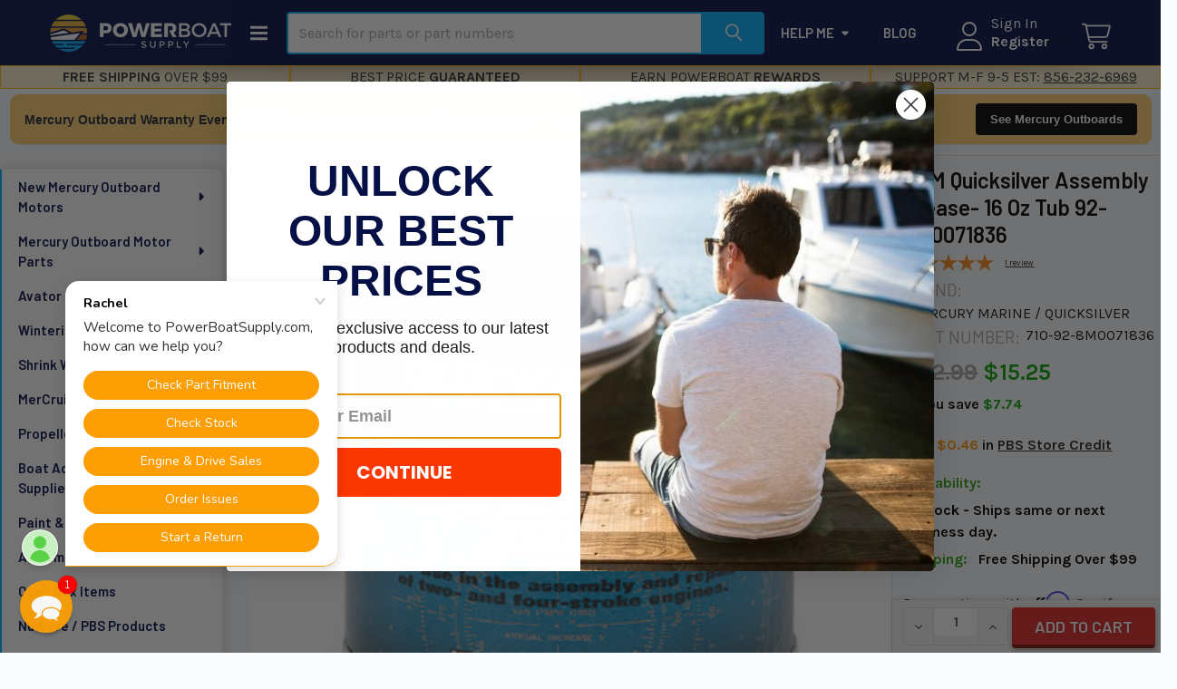

--- FILE ---
content_type: text/html; charset=UTF-8
request_url: https://powerboatsupply.com/mercruiser-engine-parts/mercruiser-oil-lube/engine-bearing-grease/oem-quicksilver-assembly-grease-16-oz-tub-92-8m0071836/
body_size: 49561
content:
<!DOCTYPE html>
<html class="no-js" lang="en">
    
    <head>
        <title>OEM Quicksilver Assembly Grease- 16 Oz Tub  92-8M0071836</title>
        <link rel="dns-prefetch preconnect" href="https://cdn11.bigcommerce.com/s-aba1d" crossorigin><link rel="dns-prefetch preconnect" href="https://fonts.googleapis.com/" crossorigin><link rel="dns-prefetch preconnect" href="https://fonts.gstatic.com/" crossorigin>
        <meta property="product:price:amount" content="15.25" /><meta property="product:price:currency" content="USD" /><meta property="og:url" content="https://powerboatsupply.com/mercruiser-engine-parts/mercruiser-oil-lube/engine-bearing-grease/oem-quicksilver-assembly-grease-16-oz-tub-92-8m0071836/" /><meta property="og:site_name" content="PowerBoatSupply.com by NuWave Marine" /><meta name="keywords" content="Mercury Marine Parts, Mercury Outboards, Marine Supplies, Boat Parts, MerCruiser Exhaust"><meta name="description" content="OEM Quicksilver Assembly Grease- 16 Oz Tub 92-8M0071836 Please confirm fitment of MerCruiser parts with your serial number. Photos and descriptions provided via Mercury may not always be accurate. All of our Mercury parts are sold and priced EACH."><link rel='canonical' href='https://powerboatsupply.com/mercruiser-engine-parts/mercruiser-oil-lube/engine-bearing-grease/oem-quicksilver-assembly-grease-16-oz-tub-92-8m0071836/' /><meta name='platform' content='bigcommerce.stencil' /><meta property="og:type" content="product" />
<meta property="og:title" content="OEM Quicksilver Assembly Grease- 16 Oz Tub  92-8M0071836" />
<meta property="og:description" content="OEM Quicksilver Assembly Grease- 16 Oz Tub 92-8M0071836 Please confirm fitment of MerCruiser parts with your serial number. Photos and descriptions provided via Mercury may not always be accurate. All of our Mercury parts are sold and priced EACH." />
<meta property="og:image" content="https://cdn11.bigcommerce.com/s-aba1d/products/111303/images/108941/710-92-8M0071836__32481.1523916861.500.750.jpg?c=2" />
<meta property="fb:admins" content="nick@nuwavemarine.com" />
<meta property="pinterest:richpins" content="enabled" />
        
         
        
<!-- Meta Pixel Code -->
<script>
!function(f,b,e,v,n,t,s)
{if(f.fbq)return;n=f.fbq=function(){n.callMethod?
n.callMethod.apply(n,arguments):n.queue.push(arguments)};
if(!f._fbq)f._fbq=n;n.push=n;n.loaded=!0;n.version='2.0';
n.queue=[];t=b.createElement(e);t.async=!0;
t.src=v;s=b.getElementsByTagName(e)[0];
s.parentNode.insertBefore(t,s)}(window, document,'script',
'https://connect.facebook.net/en_US/fbevents.js');
fbq('init', '1345894653800494');
fbq('track', 'PageView');
</script>
<noscript><img height="1" width="1" style="display:none"
src="https://www.facebook.com/tr?id=1345894653800494&ev=PageView&noscript=1"
/></noscript>
<!-- End Meta Pixel Code -->

        <link href="https://cdn11.bigcommerce.com/s-aba1d/product_images/fav.png?t=1705956437" rel="shortcut icon">
        <meta name="viewport" content="width=device-width, initial-scale=1">

        <script>
            document.documentElement.className = document.documentElement.className.replace('no-js', 'js');
        </script>

        <script>
    function browserSupportsAllFeatures() {
        return window.Promise
            && window.fetch
            && window.URL
            && window.URLSearchParams
            && window.WeakMap
            // object-fit support
            && ('objectFit' in document.documentElement.style);
    }

    function loadScript(src) {
        var js = document.createElement('script');
        js.src = src;
        js.onerror = function () {
            console.error('Failed to load polyfill script ' + src);
        };
        document.head.appendChild(js);
    }

    if (!browserSupportsAllFeatures()) {
        loadScript('https://cdn11.bigcommerce.com/s-aba1d/stencil/d61ed6f0-e26e-013d-fe7e-1a38da9c99a0/e/19dcb4c0-d2d9-013e-e586-4ea0a5dcd80a/dist/theme-bundle.polyfills.js');
    }
</script>
        <script>window.consentManagerTranslations = `{"locale":"en","locales":{"consent_manager.data_collection_warning":"en","consent_manager.accept_all_cookies":"en","consent_manager.gdpr_settings":"en","consent_manager.data_collection_preferences":"en","consent_manager.manage_data_collection_preferences":"en","consent_manager.use_data_by_cookies":"en","consent_manager.data_categories_table":"en","consent_manager.allow":"en","consent_manager.accept":"en","consent_manager.deny":"en","consent_manager.dismiss":"en","consent_manager.reject_all":"en","consent_manager.category":"en","consent_manager.purpose":"en","consent_manager.functional_category":"en","consent_manager.functional_purpose":"en","consent_manager.analytics_category":"en","consent_manager.analytics_purpose":"en","consent_manager.targeting_category":"en","consent_manager.advertising_category":"en","consent_manager.advertising_purpose":"en","consent_manager.essential_category":"en","consent_manager.esential_purpose":"en","consent_manager.yes":"en","consent_manager.no":"en","consent_manager.not_available":"en","consent_manager.cancel":"en","consent_manager.save":"en","consent_manager.back_to_preferences":"en","consent_manager.close_without_changes":"en","consent_manager.unsaved_changes":"en","consent_manager.by_using":"en","consent_manager.agree_on_data_collection":"en","consent_manager.change_preferences":"en","consent_manager.cancel_dialog_title":"en","consent_manager.privacy_policy":"en","consent_manager.allow_category_tracking":"en","consent_manager.disallow_category_tracking":"en"},"translations":{"consent_manager.data_collection_warning":"We use cookies (and other similar technologies) to collect data to improve your shopping experience.","consent_manager.accept_all_cookies":"Accept All Cookies","consent_manager.gdpr_settings":"Settings","consent_manager.data_collection_preferences":"Website Data Collection Preferences","consent_manager.manage_data_collection_preferences":"Manage Website Data Collection Preferences","consent_manager.use_data_by_cookies":" uses data collected by cookies and JavaScript libraries to improve your shopping experience.","consent_manager.data_categories_table":"The table below outlines how we use this data by category. To opt out of a category of data collection, select 'No' and save your preferences.","consent_manager.allow":"Allow","consent_manager.accept":"Accept","consent_manager.deny":"Deny","consent_manager.dismiss":"Dismiss","consent_manager.reject_all":"Reject all","consent_manager.category":"Category","consent_manager.purpose":"Purpose","consent_manager.functional_category":"Functional","consent_manager.functional_purpose":"Enables enhanced functionality, such as videos and live chat. If you do not allow these, then some or all of these functions may not work properly.","consent_manager.analytics_category":"Analytics","consent_manager.analytics_purpose":"Provide statistical information on site usage, e.g., web analytics so we can improve this website over time.","consent_manager.targeting_category":"Targeting","consent_manager.advertising_category":"Advertising","consent_manager.advertising_purpose":"Used to create profiles or personalize content to enhance your shopping experience.","consent_manager.essential_category":"Essential","consent_manager.esential_purpose":"Essential for the site and any requested services to work, but do not perform any additional or secondary function.","consent_manager.yes":"Yes","consent_manager.no":"No","consent_manager.not_available":"N/A","consent_manager.cancel":"Cancel","consent_manager.save":"Save","consent_manager.back_to_preferences":"Back to Preferences","consent_manager.close_without_changes":"You have unsaved changes to your data collection preferences. Are you sure you want to close without saving?","consent_manager.unsaved_changes":"You have unsaved changes","consent_manager.by_using":"By using our website, you're agreeing to our","consent_manager.agree_on_data_collection":"By using our website, you're agreeing to the collection of data as described in our ","consent_manager.change_preferences":"You can change your preferences at any time","consent_manager.cancel_dialog_title":"Are you sure you want to cancel?","consent_manager.privacy_policy":"Privacy Policy","consent_manager.allow_category_tracking":"Allow [CATEGORY_NAME] tracking","consent_manager.disallow_category_tracking":"Disallow [CATEGORY_NAME] tracking"}}`;</script>
        
        <script>
            window.lazySizesConfig = window.lazySizesConfig || {};
            window.lazySizesConfig.loadMode = 1;
        </script>
        <script async src="https://cdn11.bigcommerce.com/s-aba1d/stencil/d61ed6f0-e26e-013d-fe7e-1a38da9c99a0/e/19dcb4c0-d2d9-013e-e586-4ea0a5dcd80a/dist/theme-bundle.head_async.js"></script>

            <link href="https://fonts.googleapis.com/css?family=Barlow:600,400%7CKarla:400,400i,700,700i&display=block" rel="stylesheet">
            <script async src="https://cdn11.bigcommerce.com/s-aba1d/stencil/d61ed6f0-e26e-013d-fe7e-1a38da9c99a0/e/19dcb4c0-d2d9-013e-e586-4ea0a5dcd80a/dist/theme-bundle.font.js"></script>
            <link data-stencil-stylesheet href="https://cdn11.bigcommerce.com/s-aba1d/stencil/d61ed6f0-e26e-013d-fe7e-1a38da9c99a0/e/19dcb4c0-d2d9-013e-e586-4ea0a5dcd80a/css/theme-d355a310-d54f-013e-67db-227b0696a291.css" rel="stylesheet">
            <!-- Start Tracking Code for analytics_facebook -->

<script>
!function(f,b,e,v,n,t,s){if(f.fbq)return;n=f.fbq=function(){n.callMethod?n.callMethod.apply(n,arguments):n.queue.push(arguments)};if(!f._fbq)f._fbq=n;n.push=n;n.loaded=!0;n.version='2.0';n.queue=[];t=b.createElement(e);t.async=!0;t.src=v;s=b.getElementsByTagName(e)[0];s.parentNode.insertBefore(t,s)}(window,document,'script','https://connect.facebook.net/en_US/fbevents.js');

fbq('set', 'autoConfig', 'false', '511462994929473');
fbq('dataProcessingOptions', ['LDU'], 0, 0);
fbq('init', '511462994929473', {"external_id":"475e4ee1-3e1d-4ff3-940a-f056f20bd3f2"});
fbq('set', 'agent', 'bigcommerce', '511462994929473');

function trackEvents() {
    var pathName = window.location.pathname;

    fbq('track', 'PageView', {}, "");

    // Search events start -- only fire if the shopper lands on the /search.php page
    if (pathName.indexOf('/search.php') === 0 && getUrlParameter('search_query')) {
        fbq('track', 'Search', {
            content_type: 'product_group',
            content_ids: [],
            search_string: getUrlParameter('search_query')
        });
    }
    // Search events end

    // Wishlist events start -- only fire if the shopper attempts to add an item to their wishlist
    if (pathName.indexOf('/wishlist.php') === 0 && getUrlParameter('added_product_id')) {
        fbq('track', 'AddToWishlist', {
            content_type: 'product_group',
            content_ids: []
        });
    }
    // Wishlist events end

    // Lead events start -- only fire if the shopper subscribes to newsletter
    if (pathName.indexOf('/subscribe.php') === 0 && getUrlParameter('result') === 'success') {
        fbq('track', 'Lead', {});
    }
    // Lead events end

    // Registration events start -- only fire if the shopper registers an account
    if (pathName.indexOf('/login.php') === 0 && getUrlParameter('action') === 'account_created') {
        fbq('track', 'CompleteRegistration', {}, "");
    }
    // Registration events end

    

    function getUrlParameter(name) {
        var cleanName = name.replace(/[\[]/, '\[').replace(/[\]]/, '\]');
        var regex = new RegExp('[\?&]' + cleanName + '=([^&#]*)');
        var results = regex.exec(window.location.search);
        return results === null ? '' : decodeURIComponent(results[1].replace(/\+/g, ' '));
    }
}

if (window.addEventListener) {
    window.addEventListener("load", trackEvents, false)
}
</script>
<noscript><img height="1" width="1" style="display:none" alt="null" src="https://www.facebook.com/tr?id=511462994929473&ev=PageView&noscript=1&a=plbigcommerce1.2&eid="/></noscript>

<!-- End Tracking Code for analytics_facebook -->

<!-- Start Tracking Code for analytics_googleanalytics4 -->

<script data-cfasync="false" src="https://cdn11.bigcommerce.com/shared/js/google_analytics4_bodl_subscribers-358423becf5d870b8b603a81de597c10f6bc7699.js" integrity="sha256-gtOfJ3Avc1pEE/hx6SKj/96cca7JvfqllWA9FTQJyfI=" crossorigin="anonymous"></script>
<script data-cfasync="false">
  (function () {
    window.dataLayer = window.dataLayer || [];

    function gtag(){
        dataLayer.push(arguments);
    }

    function initGA4(event) {
         function setupGtag() {
            function configureGtag() {
                gtag('js', new Date());
                gtag('set', 'developer_id.dMjk3Nj', true);
                gtag('config', 'G-X2ZT6Q8EB9');
            }

            var script = document.createElement('script');

            script.src = 'https://www.googletagmanager.com/gtag/js?id=G-X2ZT6Q8EB9';
            script.async = true;
            script.onload = configureGtag;

            document.head.appendChild(script);
        }

        setupGtag();

        if (typeof subscribeOnBodlEvents === 'function') {
            subscribeOnBodlEvents('G-X2ZT6Q8EB9', false);
        }

        window.removeEventListener(event.type, initGA4);
    }

    

    var eventName = document.readyState === 'complete' ? 'consentScriptsLoaded' : 'DOMContentLoaded';
    window.addEventListener(eventName, initGA4, false);
  })()
</script>

<!-- End Tracking Code for analytics_googleanalytics4 -->

<!-- Start Tracking Code for analytics_siteverification -->

<meta name="google-site-verification" content="aGQ_lMJfmuC-iCpKmueDLWAzxj7R5j_5M_0AOj4zKh4" />

<!-- End Tracking Code for analytics_siteverification -->

<!-- Start Tracking Code for analytics_visualwebsiteoptimizer -->

<script>
if(window.location.pathname == "/" || window.location.pathname == "/home"){
            var google_tag_params = {
                ecomm_pagetype: 'home'
            };
}
else if (document.querySelectorAll('.productView-images').length > 0){
var id = id = document.querySelectorAll('[name="product_id"]')[0].value;
var price = parseFloat(document.querySelectorAll('[class="price price--withoutTax"]')[0].innerText.replace(/[^0-9.]/g,''));
            var google_tag_params = {
                ecomm_prodid: id,
                ecomm_pagetype: 'product',
                ecomm_totalvalue: price
         };
}
else if(document.querySelectorAll('#product-listing-container').length > 0){
               var google_tag_params = {
                ecomm_pagetype: 'category'
            };
}
else if (window.location.href.indexOf('/order-received') != -1){
            var google_tag_params = {
                ecomm_pagetype: 'purchase'
            };
}
  else if(window.location.href.indexOf('/cart.php') != -1){
	var len = document.querySelectorAll('.cart-item-image').length;
var price = parseFloat(document.querySelectorAll('[class="cart-total-value cart-total-grandTotal"]')[0].innerText.replace(/[^0-9.]/g,''));
  var id = Array();
	for(i=0;i<len;i++){
		var temp_id = document.querySelectorAll('.cart-item-image')[i].getAttribute('src').split('/').slice(-3)[0];
		id.push(temp_id);
	}
   var google_tag_params = {
                ecomm_prodid: id,
                ecomm_pagetype: 'cart',
                ecomm_totalvalue: price
            };  
     }
else{
            var google_tag_params = {
                ecomm_pagetype: 'other',
                ecomm_totalvalue: 0
            };
}
</script>

<script type="text/javascript">
/* <![CDATA[ */
var google_conversion_id = 1048917073;
var google_custom_params = window.google_tag_params;
var google_remarketing_only = true;
/* ]]> */
</script>
<script type="text/javascript" src="//www.googleadservices.com/pagead/conversion.js">
</script>
<noscript>
<div style="display:inline;">
<img height="1" width="1" style="border-style:none;" alt="" src="//googleads.g.doubleclick.net/pagead/viewthroughconversion/1048917073/?guid=ON&amp;script=0"/>
</div>
</noscript>

<!-- End Tracking Code for analytics_visualwebsiteoptimizer -->


<script type="text/javascript" src="https://checkout-sdk.bigcommerce.com/v1/loader.js" defer ></script>
<script src="https://www.google.com/recaptcha/api.js" async defer></script>
<script type="text/javascript">
var BCData = {"product_attributes":{"sku":"710-92-8M0071836","upc":"745061909953","mpn":"92-8M0071836","gtin":null,"weight":null,"base":true,"image":null,"price":{"without_tax":{"formatted":"$15.25","value":15.25,"currency":"USD"},"tax_label":"Tax","sale_price_without_tax":{"formatted":"$15.25","value":15.25,"currency":"USD"},"rrp_without_tax":{"formatted":"$22.99","value":22.99,"currency":"USD"},"saved":{"formatted":"$7.74","value":7.74,"currency":"USD"}},"out_of_stock_behavior":"label_option","out_of_stock_message":"Sold out - Special order may be available, please call 856-232-6969 ext1","available_modifier_values":[],"in_stock_attributes":[],"stock":null,"instock":true,"stock_message":null,"purchasable":true,"purchasing_message":null,"call_for_price_message":null}};
</script>
<!-- Global site tag (gtag.js) - Google Ads -->
<script async src="https://www.googletagmanager.com/gtag/js?id=AW-1048917073"></script>
<script>
  window.dataLayer = window.dataLayer || [];
  function gtag(){dataLayer.push(arguments);}
  gtag('js', new Date());

  gtag('config', 'AW-1048917073');
</script><!-- Google Tag Manager -->
<script>(function(w,d,s,l,i){w[l]=w[l]||[];w[l].push({'gtm.start':
new Date().getTime(),event:'gtm.js'});var f=d.getElementsByTagName(s)[0],
j=d.createElement(s),dl=l!='dataLayer'?'&l='+l:'';j.async=true;j.src=
'https://www.googletagmanager.com/gtm.js?id='+i+dl;f.parentNode.insertBefore(j,f);
})(window,document,'script','dataLayer','GTM-WF3WTFD');</script>
<!-- End Google Tag Manager --><script type="text/javascript">
    (function(c,l,a,r,i,t,y){
        c[a]=c[a]||function(){(c[a].q=c[a].q||[]).push(arguments)};
        t=l.createElement(r);t.async=1;t.src="https://www.clarity.ms/tag/"+i;
        y=l.getElementsByTagName(r)[0];y.parentNode.insertBefore(t,y);
    })(window, document, "clarity", "script", "smyhsmvxtw");
</script><!-- Google tag (gtag.js) -->
<script async src="https://www.googletagmanager.com/gtag/js?id=AW-17396230859"></script>
<script>
  window.dataLayer = window.dataLayer || [];
  function gtag(){dataLayer.push(arguments);}
  gtag('js', new Date());

  gtag('config', 'AW-17396230859');
</script>

 <script data-cfasync="false" src="https://microapps.bigcommerce.com/bodl-events/1.9.4/index.js" integrity="sha256-Y0tDj1qsyiKBRibKllwV0ZJ1aFlGYaHHGl/oUFoXJ7Y=" nonce="" crossorigin="anonymous"></script>
 <script data-cfasync="false" nonce="">

 (function() {
    function decodeBase64(base64) {
       const text = atob(base64);
       const length = text.length;
       const bytes = new Uint8Array(length);
       for (let i = 0; i < length; i++) {
          bytes[i] = text.charCodeAt(i);
       }
       const decoder = new TextDecoder();
       return decoder.decode(bytes);
    }
    window.bodl = JSON.parse(decodeBase64("[base64]"));
 })()

 </script>

<script nonce="">
(function () {
    var xmlHttp = new XMLHttpRequest();

    xmlHttp.open('POST', 'https://bes.gcp.data.bigcommerce.com/nobot');
    xmlHttp.setRequestHeader('Content-Type', 'application/json');
    xmlHttp.send('{"store_id":"62661","timezone_offset":"-4.0","timestamp":"2026-01-21T10:43:20.70008200Z","visit_id":"947cf656-c09d-465c-b765-3a96e0e28ca7","channel_id":1}');
})();
</script>

        
        <!-- Affirm -->
        <script>
        _affirm_config = {
        public_api_key:  "0BXPX4M6QCPAS3WZ",
        script:          "https://cdn1.affirm.com/js/v2/affirm.js"
        };
        (function(l,g,m,e,a,f,b){var d,c=l[m]||{},h=document.createElement(f),n=document.getElementsByTagName(f)[0],k=function(a,b,c){return function(){a[b]._.push([c,arguments])}};c[e]=k(c,e,"set");d=c[e];c[a]={};c[a]._=[];d._=[];c[a][b]=k(c,a,b);a=0;for(b="set add save post open empty reset on off trigger ready setProduct".split(" ");a<b.length;a++)d[b[a]]=k(c,e,b[a]);a=0;for(b=["get","token","url","items"];a<b.length;a++)d[b[a]]=function(){};h.async=!0;h.src=g[f];n.parentNode.insertBefore(h,n);delete g[f];d(g);l[m]=c})(window,_affirm_config,"affirm","checkout","ui","script","ready");
        </script>
        <!-- End Affirm -->

        <!-- snippet location htmlhead -->

         

        
        	
        <script type="text/javascript" src="https://snapui.searchspring.io/wdi2sa/bundle.js" id="searchspring-context" defer>
        	
        </script>
    </head>
    <body class="csscolumns papaSupermarket-layout--left-sidebar 
        papaSupermarket-style--modern
        papaSupermarket-pageType--product 
        papaSupermarket-page--pages-product 
        papaSupermarket-pageType--product 
        papaSupermarket-page--pages-custom-product-bundle
        emthemesModez-productUniform
        
        
        
        
        
        
        
        
        
        " id="topOfPage">

        <!-- Google Tag Manager (noscript) -->
        <noscript>
            <iframe src="https://www.googletagmanager.com/ns.html?id=GTM-WF3WTFD"
            height="0" width="0" style="display:none;visibility:hidden"></iframe>
        </noscript>
        <!-- End Google Tag Manager (noscript) -->


        <!-- snippet location header -->
        <svg data-src="https://cdn11.bigcommerce.com/s-aba1d/stencil/d61ed6f0-e26e-013d-fe7e-1a38da9c99a0/e/19dcb4c0-d2d9-013e-e586-4ea0a5dcd80a/img/icon-sprite.svg" class="icons-svg-sprite"></svg>

        <div id="top" data-magellan-destination="top"></div> 
<header class="header" role="banner"  data-stickymenu style="margin: 0;">
    <a href="/categories.php" class="mobileMenu-toggle" data-mobile-menu-toggle="menu">
        <span class="mobileMenu-toggleIcon">Toggle menu</span>
    </a>


    <div class="emthemesModez-header-userSection emthemesModez-header-userSection--logo-left">
        <div class="container">
                <div class="header-logo header-logo--left">
                    <a href="https://powerboatsupply.com/" data-instantload='{"page":"home"}'>
            <div class="header-logo-image-container">
                <img class="header-logo-image" src="https://cdn11.bigcommerce.com/s-aba1d/images/stencil/200x60/powerboat_supply_4png_1705955074__48975.original.png" srcset="https://cdn11.bigcommerce.com/s-aba1d/images/stencil/200x60/powerboat_supply_4png_1705955074__48975.original.png 1x, https://cdn11.bigcommerce.com/s-aba1d/images/stencil/400w/powerboat_supply_4png_1705955074__48975.original.png 2x" alt="PowerBoatSupply.com by NuWave Marine" title="PowerBoatSupply.com by NuWave Marine">
            </div>
</a>
                </div>

            <div class="navPages-item navPages-item--category">
                <a href="/categories.php" class="navPages-action" data-collapsible="menu">
                    <svg><use xlink:href="#icon-menu"></use></svg>
                    
                </a>
            </div>

            <nav class="navUser">

    <ul class="navUser-section navUser-section--alt">


        

            <li class="navUser-item navUser-item--account">
                <i class="icon"><svg><use href="#icon-user" /></svg></i>
                <span class="navUser-actions">
                        <span class="navUser-subtitle">
                            <a class="navUser-action" href="/login.php">
                                <span class="navUser-item-loginLabel">Sign In</span>
                            </a>
                        </span>
                            <a class="navUser-action" href="/login.php?action=create_account">Register</a>
                </span>
            </li>

        --}}

        <li class="navUser-item navUser-item--cart">
            <a
                id="nav-cart-link"
                class="navUser-action navUser-action--cart"
                data-cart-preview
                data-dropdown="cart-preview-dropdown"
                data-options="align:right"
                href="/cart.php"
                title="Cart">
                <i class="icon"><svg><use href="#icon-cart" /></svg></i>
                <span class="_rows">
                    <span class="countPill cart-quantity"></span>
                    <span class="navUser-item-cartLabel">Cart</span>
                </span>
            </a>

            <div class="dropdown-menu" id="cart-preview-dropdown" data-dropdown-content aria-hidden="true"></div>
        </li>
    </ul>
</nav>
<!-- <script>
    var insertAccountScript = function () {
        var scriptTag = document.getElementById('bolt-account');
        if (scriptTag) {
            return;
        }
        scriptTag = document.createElement('script');
        scriptTag.setAttribute('type', 'text/javascript');
        scriptTag.setAttribute('async', '');
        scriptTag.setAttribute('src', 'https://account.bolt.com/account.js');
        scriptTag.setAttribute('id', 'bolt-account');
        scriptTag.setAttribute('data-publishable-key', '9pAG6J0KRNMb.XBtckoS4v_6N.5a64001345786348d3ff6964e17daec9519c26b6c00f5666673058098e0470f4');
        document.head.appendChild(scriptTag);
    }

    function insertButtons() {
        if (typeof BoltAccount === 'undefined') {
            window.setTimeout(insertButtons, 100);
            return;
        }
        BoltAccount.injectButtons();
    }

    insertAccountScript();
    insertButtons();
</script> -->

            
<div class="emthemesModez-quickSearch" data-prevent-quick-search-close>
    <!-- snippet location forms_search -->
    <form class="form" action="/search.php" method="get">
        <fieldset class="form-fieldset">
            <div class="form-field">
                <label class="is-srOnly" for="search_query">Search</label>
                <div class="form-prefixPostfix">
                    <input class="form-input" name="search_query" id="search_query" data-error-message="Search field cannot be empty." placeholder="Search for parts or part numbers" autocomplete="off">
                    <button type="submit" class="button">
                        <i class="emthemesModez-icon-linear-magnifier"></i>
                    </button>
                </div>
            </div>
        </fieldset>
    </form>
    <div class="emthemesModez-overlay"></div>
</div>

<style type="text/css">
.ss.ac {
    position: absolute;
    right: 0;
    background: #fff;
    border: 1px solid #ccc;
    z-index: 1000000;
    border-radius: 4px;
    box-shadow: 5px 5px 5px rgba(0, 0, 0, 0.1);
    width: 900px;
    margin: 55px 0;
}

.ss.ac .ss-facets {
    width: 160px;
    border-right: 2px solid #EFEFF3;
    margin: 0 20px 0 0;
}

@media only screen and (max-width: 800px) {
    .ss.ac {
        width: 100%;
        
    }
    
}
@media only screen and (max-width: 375px) {
    .ss .ss-results li {
        width: 50% !important;
    }
</style>

            <ul class="navPages-list">

                            <li class="navPages-item">
                                <a class="navPages-action has-subMenu" href="#" 
    data-instantload
    data-collapsible="navPages-page-0"
    data-collapsible-disabled-breakpoint="medium"
    data-collapsible-disabled-state="open"
    data-collapsible-enabled-state="closed">
    Help Me <i class="icon navPages-action-moreIcon" aria-hidden="true"><svg><use href="#icon-caret-down" /></svg></i>
</a>
<div class="navPage-subMenu navPage-subMenu--standard" id="navPages-page-0" aria-hidden="true" tabindex="-1">
    <ul class="navPage-subMenu-list">
        <li class="navPage-subMenu-item">
            <a class="navPage-subMenu-action navPages-action" data-instantload href="#">Help Me</a>
        </li>
            <li class="navPage-subMenu-item">
                    <a class="navPage-subMenu-action navPages-action" data-instantload href="https://powerboatsupply.labs.wesupply.xyz/orders-lookup/return-center">Start Return</a>
            </li>
            <li class="navPage-subMenu-item">
                    <a class="navPage-subMenu-action navPages-action" data-instantload href="https://powerboatsupply.com/about-powerboatsupply/">About Us</a>
            </li>
            <li class="navPage-subMenu-item">
                    <a class="navPage-subMenu-action navPages-action" data-instantload href="https://powerboatsupply.com/mercury-parts-diagrams/">Mercury Parts Diagrams</a>
            </li>
            <li class="navPage-subMenu-item">
                    <a class="navPage-subMenu-action navPages-action" data-instantload href="https://powerboatsupply.com/price-match-request/">Price Match Request</a>
            </li>
            <li class="navPage-subMenu-item">
                    <a class="navPage-subMenu-action navPages-action" data-instantload href="https://powerboatsupply.com/make-a-parts-request/">Make a Parts Request</a>
            </li>
            <li class="navPage-subMenu-item">
                    <a class="navPage-subMenu-action navPages-action" data-instantload href="https://powerboatsupply.com/powerboat-rewards/">POWERBOAT Rewards</a>
            </li>
            <li class="navPage-subMenu-item">
                    <a class="navPage-subMenu-action navPages-action" data-instantload href="https://powerboatsupply.com/policies/">Policies</a>
            </li>
            <li class="navPage-subMenu-item">
                    <a class="navPage-subMenu-action navPages-action" data-instantload href="https://powerboatsupply.com/reviews/">Reviews</a>
            </li>
            <li class="navPage-subMenu-item">
                    <a class="navPage-subMenu-action navPages-action" data-instantload href="https://powerboatsupply.com/contact-us/">Contact Us</a>
            </li>
    </ul>
</div>
                            </li>
                            <li class="navPages-item">
                                <a class="navPages-action" data-instantload href="https://powerboatsupply.com/blog/">Blog</a>
                            </li>
            </ul>
        </div>
    </div>
</header>

<div class="navPages-container navPages-container--bg" id="menu" data-menu>
    <div class="navPages-wrap">
        <nav class="navPages">
    <ul class="navPages-list navPages-list--categories">
        <li class="navPages-item">
            <a class="navPages-action has-subMenu navPages-action--vertical" href="https://powerboatsupply.com/mercury/outboard/mercury-outboard-motors/"
    
    data-collapsible="navPages-7918"
    data-collapsible-disabled-state="open"
    data-collapsible-enabled-state="closed">
    New Mercury Outboard Motors <i class="icon navPages-action-moreIcon" aria-hidden="true"><svg><use xlink:href="#icon-chevron-down" /></svg></i>
</a>
<div class="navPage-subMenu navPage-subMenu--vertical" id="navPages-7918" aria-hidden="true" tabindex="-1">
    <ul class="navPage-subMenu-list">
        <li class="navPage-subMenu-item">
            <a class="navPage-subMenu-action navPages-action" href="https://powerboatsupply.com/mercury/outboard/mercury-outboard-motors/">All New Mercury Outboard Motors</a>
        </li>
            <li class="navPage-subMenu-item">
                    <a class="navPage-subMenu-action navPages-action" href="https://powerboatsupply.com/mercury/outboard/mercury-outboard-motors/mercury-portable-tiller-motors-2-5-25-hp/" >Mercury Portable Tiller Motors (2.5-25HP)</a>
            </li>
    </ul>
</div>
        </li>
        <li class="navPages-item">
            <a class="navPages-action has-subMenu navPages-action--vertical" href="https://powerboatsupply.com/mercury-outboard-parts/"
    
    data-collapsible="navPages-7955"
    data-collapsible-disabled-state="open"
    data-collapsible-enabled-state="closed">
    Mercury Outboard Motor Parts <i class="icon navPages-action-moreIcon" aria-hidden="true"><svg><use xlink:href="#icon-chevron-down" /></svg></i>
</a>
<div class="navPage-subMenu navPage-subMenu--vertical" id="navPages-7955" aria-hidden="true" tabindex="-1">
    <ul class="navPage-subMenu-list">
        <li class="navPage-subMenu-item">
            <a class="navPage-subMenu-action navPages-action" href="https://powerboatsupply.com/mercury-outboard-parts/">All Mercury Outboard Motor Parts</a>
        </li>
            <li class="navPage-subMenu-item">
                    <a class="navPage-subMenu-action navPages-action" href="https://powerboatsupply.com/grease-lubricant/" >Grease Lubricant</a>
            </li>
            <li class="navPage-subMenu-item">
                    <a class="navPage-subMenu-action navPages-action" href="https://powerboatsupply.com/mercury-outboard-lower-unit-assembly/" >Mercury Outboard Lower Unit Assembly</a>
            </li>
            <li class="navPage-subMenu-item">
                    <a class="navPage-subMenu-action navPages-action" href="https://powerboatsupply.com/mercury-powerhead/" >Mercury Powerhead</a>
            </li>
            <li class="navPage-subMenu-item">
                    <a class="navPage-subMenu-action navPages-action" href="https://powerboatsupply.com/mercury-outboard-parts/fourstroke-maintenance/" >FourStroke Outboard Maintenance</a>
            </li>
            <li class="navPage-subMenu-item">
                    <a class="navPage-subMenu-action navPages-action" href="https://powerboatsupply.com/mercury-outboard-maintenance/mercury-outboard-paint/" >Mercury Outboard Paint</a>
            </li>
            <li class="navPage-subMenu-item">
                    <a class="navPage-subMenu-action navPages-action" href="https://powerboatsupply.com/mercury-outboard-parts/mercury-outboard-accessories/" >Mercury Outboard Accessories</a>
            </li>
            <li class="navPage-subMenu-item">
                    <a class="navPage-subMenu-action navPages-action" href="https://powerboatsupply.com/mercury/outboard/maintenance-kits/" >Mercury Outboard Maintenance Kits</a>
            </li>
            <li class="navPage-subMenu-item">
                    <a class="navPage-subMenu-action navPages-action" href="https://powerboatsupply.com/mercury/outboard/oil-and-filter/" >Mercury Outboard Oil &amp; Filter</a>
            </li>
            <li class="navPage-subMenu-item">
                    <a class="navPage-subMenu-action navPages-action" href="https://powerboatsupply.com/mercury-outboard-maintenance/mercury-portable-fuel-tanks/" >Mercury Portable Fuel Tanks</a>
            </li>
    </ul>
</div>
        </li>
        <li class="navPages-item">
            <a class="navPages-action has-subMenu navPages-action--vertical" href="https://powerboatsupply.com/avator-electric-outboards/"
    
    data-collapsible="navPages-7964"
    data-collapsible-disabled-state="open"
    data-collapsible-enabled-state="closed">
    Avator Electric Outboards <i class="icon navPages-action-moreIcon" aria-hidden="true"><svg><use xlink:href="#icon-chevron-down" /></svg></i>
</a>
<div class="navPage-subMenu navPage-subMenu--vertical" id="navPages-7964" aria-hidden="true" tabindex="-1">
    <ul class="navPage-subMenu-list">
        <li class="navPage-subMenu-item">
            <a class="navPage-subMenu-action navPages-action" href="https://powerboatsupply.com/avator-electric-outboards/">All Avator Electric Outboards</a>
        </li>
            <li class="navPage-subMenu-item">
                    <a class="navPage-subMenu-action navPages-action" href="https://powerboatsupply.com/avator-electric-outboards/avator-tiller-motors" >Avator Electric Tiller Outboards</a>
            </li>
            <li class="navPage-subMenu-item">
                    <a class="navPage-subMenu-action navPages-action" href="https://powerboatsupply.com/avator-electric-outboards/avator-remote-control-motors" >Avator Electric Remote Control Outboards</a>
            </li>
            <li class="navPage-subMenu-item">
                    <a class="navPage-subMenu-action navPages-action" href="https://powerboatsupply.com/avator-electric-outboards/rigging-and-controls/" >Avator Rigging and Controls</a>
            </li>
            <li class="navPage-subMenu-item">
                    <a class="navPage-subMenu-action navPages-action" href="https://powerboatsupply.com/avator-electric-outboards/accessories/" >Avator Accessories</a>
            </li>
    </ul>
</div>
        </li>
        <li class="navPages-item">
            <a class="navPages-action has-subMenu navPages-action--vertical" href="https://powerboatsupply.com/accessories/winter-preparation/"
    
    data-collapsible="navPages-7181"
    data-collapsible-disabled-state="open"
    data-collapsible-enabled-state="closed">
    Winterization <i class="icon navPages-action-moreIcon" aria-hidden="true"><svg><use xlink:href="#icon-chevron-down" /></svg></i>
</a>
<div class="navPage-subMenu navPage-subMenu--vertical" id="navPages-7181" aria-hidden="true" tabindex="-1">
    <ul class="navPage-subMenu-list">
        <li class="navPage-subMenu-item">
            <a class="navPage-subMenu-action navPages-action" href="https://powerboatsupply.com/accessories/winter-preparation/">All Winterization</a>
        </li>
            <li class="navPage-subMenu-item">
                    <a class="navPage-subMenu-action navPages-action" href="https://powerboatsupply.com/accessories/winter-preparation/anti-freeze" >Anti Freeze</a>
            </li>
            <li class="navPage-subMenu-item">
                    <a class="navPage-subMenu-action navPages-action" href="https://powerboatsupply.com/accessories/winter-preparation/de-icers/" >Winter De-Icers</a>
            </li>
            <li class="navPage-subMenu-item">
                    <a class="navPage-subMenu-action navPages-action" href="https://powerboatsupply.com/accessories/winter-preparation/winterize-kits/" >Winterize Kits</a>
            </li>
            <li class="navPage-subMenu-item">
                    <a class="navPage-subMenu-action navPages-action" href="https://powerboatsupply.com/accessories/winter-preparation/boat-care/cleaners-and-solvents/" >Winter Cleaners &amp; Solvents</a>
            </li>
            <li class="navPage-subMenu-item">
                    <a class="navPage-subMenu-action navPages-action" href="https://powerboatsupply.com/accessories/winter-preparation/boat-care/cleaning-equipment/" >Winter Cleaning Equipment</a>
            </li>
            <li class="navPage-subMenu-item">
                    <a class="navPage-subMenu-action navPages-action" href="https://powerboatsupply.com/accessories/winter-preparation/boat-covers-tarps/" >Boat Covers &amp; Tarps for Winter Preparation</a>
            </li>
            <li class="navPage-subMenu-item">
                    <a class="navPage-subMenu-action navPages-action" href="https://powerboatsupply.com/accessories/winter-preparation/engine-drive-parts/" >Engine &amp; Drive Parts</a>
            </li>
            <li class="navPage-subMenu-item">
                    <a class="navPage-subMenu-action navPages-action" href="https://powerboatsupply.com/accessories/winter-preparation/engine-oil-accessories/" >Engine Oil &amp; Accessories</a>
            </li>
            <li class="navPage-subMenu-item">
                    <a class="navPage-subMenu-action navPages-action" href="https://powerboatsupply.com/accessories/winter-preparation/fuel-treatment/" >Fuel Treatment</a>
            </li>
            <li class="navPage-subMenu-item">
                    <a class="navPage-subMenu-action navPages-action" href="https://powerboatsupply.com/accessories/winter-preparation/moisture-control/" >Moisture Control</a>
            </li>
    </ul>
</div>
        </li>
        <li class="navPages-item">
            <a class="navPages-action has-subMenu navPages-action--vertical" href="https://powerboatsupply.com/accessories/winter-preparation/marine-shrink-wrap-supplies/"
    
    data-collapsible="navPages-4642"
    data-collapsible-disabled-state="open"
    data-collapsible-enabled-state="closed">
    Shrink Wrap <i class="icon navPages-action-moreIcon" aria-hidden="true"><svg><use xlink:href="#icon-chevron-down" /></svg></i>
</a>
<div class="navPage-subMenu navPage-subMenu--vertical" id="navPages-4642" aria-hidden="true" tabindex="-1">
    <ul class="navPage-subMenu-list">
        <li class="navPage-subMenu-item">
            <a class="navPage-subMenu-action navPages-action" href="https://powerboatsupply.com/accessories/winter-preparation/marine-shrink-wrap-supplies/">All Shrink Wrap</a>
        </li>
            <li class="navPage-subMenu-item">
                    <a class="navPage-subMenu-action navPages-action" href="https://powerboatsupply.com/accessories/winter-preparation/marine-shrink-wrap-supplies/diy-shrink-wrap-kit/" >DIY Shrink Wrap Kit</a>
            </li>
            <li class="navPage-subMenu-item">
                    <a class="navPage-subMenu-action navPages-action" href="https://powerboatsupply.com/accessories/winter-preparation/marine-shrink-wrap-supplies/shrink-wrap-rolls/" >Shrink Wrap Rolls</a>
            </li>
            <li class="navPage-subMenu-item">
                    <a class="navPage-subMenu-action navPages-action" href="https://powerboatsupply.com/accessories/winter-preparation/marine-shrink-wrap-supplies/shrink-wrap-accessories/" >Shrink Wrap Accessories</a>
            </li>
            <li class="navPage-subMenu-item">
                    <a class="navPage-subMenu-action navPages-action" href="https://powerboatsupply.com/accessories/winter-preparation/marine-shrink-wrap-supplies/heat-shrink-tape/" >Heat Shrink Tape</a>
            </li>
            <li class="navPage-subMenu-item">
                    <a class="navPage-subMenu-action navPages-action" href="https://powerboatsupply.com/accessories/winter-preparation/marine-shrink-wrap-supplies/heat-guns/" >Heat Guns</a>
            </li>
    </ul>
</div>
        </li>
        <li class="navPages-item">
            <a class="navPages-action has-subMenu navPages-action--vertical" href="https://powerboatsupply.com/mercruiser-parts/"
    
    data-collapsible="navPages-7937"
    data-collapsible-disabled-state="open"
    data-collapsible-enabled-state="closed">
    MerCruiser Parts <i class="icon navPages-action-moreIcon" aria-hidden="true"><svg><use xlink:href="#icon-chevron-down" /></svg></i>
</a>
<div class="navPage-subMenu navPage-subMenu--vertical" id="navPages-7937" aria-hidden="true" tabindex="-1">
    <ul class="navPage-subMenu-list">
        <li class="navPage-subMenu-item">
            <a class="navPage-subMenu-action navPages-action" href="https://powerboatsupply.com/mercruiser-parts/">All MerCruiser Parts</a>
        </li>
            <li class="navPage-subMenu-item">
                    <a class="navPage-subMenu-action navPages-action" href="https://powerboatsupply.com/mercruiser-parts/mercruiser-repower/" >MerCruiser RePower</a>
            </li>
            <li class="navPage-subMenu-item">
                    <a class="navPage-subMenu-action navPages-action" href="https://powerboatsupply.com/mercruiser/exhaust/" >MerCruiser Exhaust</a>
            </li>
            <li class="navPage-subMenu-item">
                    <a class="navPage-subMenu-action navPages-action" href="https://powerboatsupply.com/mercruiser/engine-parts/mercruiser-oil-filter/" >MerCruiser Oil &amp; Filter</a>
            </li>
            <li class="navPage-subMenu-item">
                    <a class="navPage-subMenu-action navPages-action" href="https://powerboatsupply.com/mercruiser/engine-parts/" >MerCruiser Engine Parts</a>
            </li>
            <li class="navPage-subMenu-item">
                    <a class="navPage-subMenu-action navPages-action" href="https://powerboatsupply.com/mercruiser/outdrives-parts/" >MerCruiser Outdrives &amp; Parts</a>
            </li>
            <li class="navPage-subMenu-item">
                    <a class="navPage-subMenu-action navPages-action" href="https://powerboatsupply.com/mercruiser/transom-assembly/" >MerCruiser Transom Assembly</a>
            </li>
            <li class="navPage-subMenu-item">
                    <a class="navPage-subMenu-action navPages-action" href="https://powerboatsupply.com/mercruiser-parts/anodes/" >MerCruiser Anodes</a>
            </li>
            <li class="navPage-subMenu-item">
                    <a class="navPage-subMenu-action navPages-action" href="https://powerboatsupply.com/mercruiser/i-o-inboard/mercruiser-oem-paint-coating/" >MerCruiser OEM Paint &amp; Coating</a>
            </li>
            <li class="navPage-subMenu-item">
                    <a class="navPage-subMenu-action navPages-action" href="https://powerboatsupply.com/mercruiser/parts/controls-rigging/" >Mercury / MerCruiser Controls &amp; Rigging</a>
            </li>
    </ul>
</div>
        </li>
        <li class="navPages-item">
            <a class="navPages-action has-subMenu navPages-action--vertical" href="https://powerboatsupply.com/propeller-and-parts/"
    
    data-collapsible="navPages-5914"
    data-collapsible-disabled-state="open"
    data-collapsible-enabled-state="closed">
    Propellers and Parts <i class="icon navPages-action-moreIcon" aria-hidden="true"><svg><use xlink:href="#icon-chevron-down" /></svg></i>
</a>
<div class="navPage-subMenu navPage-subMenu--vertical" id="navPages-5914" aria-hidden="true" tabindex="-1">
    <ul class="navPage-subMenu-list">
        <li class="navPage-subMenu-item">
            <a class="navPage-subMenu-action navPages-action" href="https://powerboatsupply.com/propeller-and-parts/">All Propellers and Parts</a>
        </li>
            <li class="navPage-subMenu-item">
                    <a class="navPage-subMenu-action navPages-action" href="https://powerboatsupply.com/propeller-and-parts/propellers/" >Propellers</a>
            </li>
            <li class="navPage-subMenu-item">
                    <a class="navPage-subMenu-action navPages-action" href="https://powerboatsupply.com/propeller-and-parts/parts/" >Propeller Parts</a>
            </li>
    </ul>
</div>
        </li>
        <li class="navPages-item">
            <a class="navPages-action has-subMenu navPages-action--vertical" href="https://powerboatsupply.com/accessories/"
    
    data-collapsible="navPages-7910"
    data-collapsible-disabled-state="open"
    data-collapsible-enabled-state="closed">
    Boat Accessories and Supplies <i class="icon navPages-action-moreIcon" aria-hidden="true"><svg><use xlink:href="#icon-chevron-down" /></svg></i>
</a>
<div class="navPage-subMenu navPage-subMenu--vertical" id="navPages-7910" aria-hidden="true" tabindex="-1">
    <ul class="navPage-subMenu-list">
        <li class="navPage-subMenu-item">
            <a class="navPage-subMenu-action navPages-action" href="https://powerboatsupply.com/accessories/">All Boat Accessories and Supplies</a>
        </li>
            <li class="navPage-subMenu-item">
                    <a class="navPage-subMenu-action navPages-action" href="https://powerboatsupply.com/accessories/anchoring-docking/" >Anchoring &amp; Docking</a>
            </li>
            <li class="navPage-subMenu-item">
                    <a class="navPage-subMenu-action navPages-action" href="https://powerboatsupply.com/accessories/boat-outfitting/" >Boat Outfitting</a>
            </li>
            <li class="navPage-subMenu-item">
                    <a class="navPage-subMenu-action navPages-action" href="https://powerboatsupply.com/accessories/electrical/" >Electrical Accessories</a>
            </li>
            <li class="navPage-subMenu-item">
                    <a class="navPage-subMenu-action navPages-action" href="https://powerboatsupply.com/accessories/marine-audio/" >Marine Audio</a>
            </li>
            <li class="navPage-subMenu-item">
                    <a class="navPage-subMenu-action navPages-action" href="https://powerboatsupply.com/accessories/marine-electronics/" >Marine Electronics</a>
            </li>
            <li class="navPage-subMenu-item">
                    <a class="navPage-subMenu-action navPages-action" href="https://powerboatsupply.com/accessories/safety/" >Safety</a>
            </li>
            <li class="navPage-subMenu-item">
                    <a class="navPage-subMenu-action navPages-action" href="https://powerboatsupply.com/accessories/trim-tabs/" >Trim Tabs</a>
            </li>
            <li class="navPage-subMenu-item">
                    <a class="navPage-subMenu-action navPages-action" href="https://powerboatsupply.com/accessories/trailering/" >Trailering</a>
            </li>
            <li class="navPage-subMenu-item">
                    <a class="navPage-subMenu-action navPages-action" href="https://powerboatsupply.com/accessories/watersports/" >Watersports</a>
            </li>
    </ul>
</div>
        </li>
        <li class="navPages-item">
            <a class="navPages-action has-subMenu navPages-action--vertical" href="https://powerboatsupply.com/accessories/paint-maintenance/"
    
    data-collapsible="navPages-4810"
    data-collapsible-disabled-state="open"
    data-collapsible-enabled-state="closed">
    Paint &amp; Maintenance <i class="icon navPages-action-moreIcon" aria-hidden="true"><svg><use xlink:href="#icon-chevron-down" /></svg></i>
</a>
<div class="navPage-subMenu navPage-subMenu--vertical" id="navPages-4810" aria-hidden="true" tabindex="-1">
    <ul class="navPage-subMenu-list">
        <li class="navPage-subMenu-item">
            <a class="navPage-subMenu-action navPages-action" href="https://powerboatsupply.com/accessories/paint-maintenance/">All Paint &amp; Maintenance</a>
        </li>
            <li class="navPage-subMenu-item">
                    <a class="navPage-subMenu-action navPages-action" href="https://powerboatsupply.com/accessories/paint-maintenance/hardware/" >Hardware</a>
            </li>
            <li class="navPage-subMenu-item">
                    <a class="navPage-subMenu-action navPages-action" href="https://powerboatsupply.com/accessories/paint-maintenance/paint-epoxy-coating/" >Paint, Epoxy &amp; Coating</a>
            </li>
            <li class="navPage-subMenu-item">
                    <a class="navPage-subMenu-action navPages-action" href="https://powerboatsupply.com/accessories/paint-maintenance/sanding-buffing/" >Sanding &amp; Buffing</a>
            </li>
            <li class="navPage-subMenu-item">
                    <a class="navPage-subMenu-action navPages-action" href="https://powerboatsupply.com/accessories/paint-maintenance/cleaners-solvents/" >Cleaners &amp; Solvents</a>
            </li>
            <li class="navPage-subMenu-item">
                    <a class="navPage-subMenu-action navPages-action" href="https://powerboatsupply.com/accessories/paint-and-maintenance/painting-equipment/" >Painting Equipment</a>
            </li>
            <li class="navPage-subMenu-item">
                    <a class="navPage-subMenu-action navPages-action" href="https://powerboatsupply.com/accessories/paint-and-maintenance/cleaning-equipment/" >Cleaning Equipment</a>
            </li>
            <li class="navPage-subMenu-item">
                    <a class="navPage-subMenu-action navPages-action" href="https://powerboatsupply.com/accessories/paint-maintenance/protective-clothing/" >Protective Clothing</a>
            </li>
            <li class="navPage-subMenu-item">
                    <a class="navPage-subMenu-action navPages-action" href="https://powerboatsupply.com/accessories/paint-and-maintenance/filler-fiberglass-repair/" >Filler &amp; Fiberglass Repair</a>
            </li>
            <li class="navPage-subMenu-item">
                    <a class="navPage-subMenu-action navPages-action" href="https://powerboatsupply.com/accessories/paint-and-maintenance/sealant-adhesive/" >Sealant &amp; Adhesive</a>
            </li>
            <li class="navPage-subMenu-item">
                    <a class="navPage-subMenu-action navPages-action" href="https://powerboatsupply.com/accessories/paint-maintenance/skeg-repair-protection/" >Skeg Repair &amp; Protection</a>
            </li>
            <li class="navPage-subMenu-item">
                    <a class="navPage-subMenu-action navPages-action" href="https://powerboatsupply.com/accessories/paint-maintenance/air-tool-oil/" >Air Tool Oil</a>
            </li>
            <li class="navPage-subMenu-item">
                    <a class="navPage-subMenu-action navPages-action" href="https://powerboatsupply.com/accessories/paint-maintenance/boat-stands/" >Boat Stands</a>
            </li>
            <li class="navPage-subMenu-item">
                    <a class="navPage-subMenu-action navPages-action" href="https://powerboatsupply.com/accessories/paint-and-maintenance/buckets/" >Buckets</a>
            </li>
            <li class="navPage-subMenu-item">
                    <a class="navPage-subMenu-action navPages-action" href="https://powerboatsupply.com/accessories/paint-maintenance/carpet/" >Carpet</a>
            </li>
            <li class="navPage-subMenu-item">
                    <a class="navPage-subMenu-action navPages-action" href="https://powerboatsupply.com/accessories/paint-and-maintenance/dehumidifiers/" >Dehumidifiers</a>
            </li>
            <li class="navPage-subMenu-item">
                    <a class="navPage-subMenu-action navPages-action" href="https://powerboatsupply.com/accessories/paint-and-maintenance/duct-tape/" >Duct Tape</a>
            </li>
            <li class="navPage-subMenu-item">
                    <a class="navPage-subMenu-action navPages-action" href="https://powerboatsupply.com/accessories/paint-maintenance/foam-weatherseal-tape/" >Foam &amp; Weatherseal Tape</a>
            </li>
            <li class="navPage-subMenu-item">
                    <a class="navPage-subMenu-action navPages-action" href="https://powerboatsupply.com/accessories/paint-and-maintenance/hose-nozzles-accessories/" >Hose Nozzles &amp; Accessories</a>
            </li>
            <li class="navPage-subMenu-item">
                    <a class="navPage-subMenu-action navPages-action" href="https://powerboatsupply.com/accessories/paint-and-maintenance/hoses/" >Hoses</a>
            </li>
            <li class="navPage-subMenu-item">
                    <a class="navPage-subMenu-action navPages-action" href="https://powerboatsupply.com/accessories/paint-maintenance/hoses-hose-reels/" >Hoses &amp; Hose Reels</a>
            </li>
            <li class="navPage-subMenu-item">
                    <a class="navPage-subMenu-action navPages-action" href="https://powerboatsupply.com/accessories/paint-maintenance/maintenance-parts-accessories/" >Maintenance Parts &amp; Accessories</a>
            </li>
            <li class="navPage-subMenu-item">
                    <a class="navPage-subMenu-action navPages-action" href="https://powerboatsupply.com/accessories/paint-maintenance/packing-sealing-tape/" >Packing &amp; Sealing Tape</a>
            </li>
            <li class="navPage-subMenu-item">
                    <a class="navPage-subMenu-action navPages-action" href="https://powerboatsupply.com/accessories/paint-maintenance/putty/" >Putty</a>
            </li>
            <li class="navPage-subMenu-item">
                    <a class="navPage-subMenu-action navPages-action" href="https://powerboatsupply.com/accessories/paint-maintenance/sprayers-bottles/" >Sprayers &amp; Bottles</a>
            </li>
            <li class="navPage-subMenu-item">
                    <a class="navPage-subMenu-action navPages-action" href="https://powerboatsupply.com/accessories/paint-maintenance/teak-products/" >Teak Products</a>
            </li>
            <li class="navPage-subMenu-item">
                    <a class="navPage-subMenu-action navPages-action" href="https://powerboatsupply.com/accessories/paint-and-maintenance/waxes-polishes/" >Waxes &amp; Polishes</a>
            </li>
            <li class="navPage-subMenu-item">
                    <a class="navPage-subMenu-action navPages-action" href="https://powerboatsupply.com/accessories/paint-maintenance/west-system-products/" >West System Products</a>
            </li>
            <li class="navPage-subMenu-item">
                    <a class="navPage-subMenu-action navPages-action" href="https://powerboatsupply.com/accessories/paint-maintenance/wood-deck-plugs/" >Wood Deck Plugs</a>
            </li>
    </ul>
</div>
        </li>
        <li class="navPages-item">
            <a class="navPages-action has-subMenu navPages-action--vertical" href="https://powerboatsupply.com/aftermarket-parts/"
    
    data-collapsible="navPages-4839"
    data-collapsible-disabled-state="open"
    data-collapsible-enabled-state="closed">
    Aftermarket Parts <i class="icon navPages-action-moreIcon" aria-hidden="true"><svg><use xlink:href="#icon-chevron-down" /></svg></i>
</a>
<div class="navPage-subMenu navPage-subMenu--vertical" id="navPages-4839" aria-hidden="true" tabindex="-1">
    <ul class="navPage-subMenu-list">
        <li class="navPage-subMenu-item">
            <a class="navPage-subMenu-action navPages-action" href="https://powerboatsupply.com/aftermarket-parts/">All Aftermarket Parts</a>
        </li>
            <li class="navPage-subMenu-item">
                    <a class="navPage-subMenu-action navPages-action" href="https://powerboatsupply.com/aftermarket-parts/anodes/" >Anodes</a>
            </li>
            <li class="navPage-subMenu-item">
                    <a class="navPage-subMenu-action navPages-action" href="https://powerboatsupply.com/aftermarket-parts/yamaha-oil-change-kits/" >Yamaha Oil Change Kits</a>
            </li>
            <li class="navPage-subMenu-item">
                    <a class="navPage-subMenu-action navPages-action" href="https://powerboatsupply.com/aftermarket-parts/fuel/" >Fuel</a>
            </li>
            <li class="navPage-subMenu-item">
                    <a class="navPage-subMenu-action navPages-action" href="https://powerboatsupply.com/aftermarket-parts/engine-parts/" >Engine Parts</a>
            </li>
            <li class="navPage-subMenu-item">
                    <a class="navPage-subMenu-action navPages-action" href="https://powerboatsupply.com/aftermarket-parts/steering-controls/" >Steering &amp; Controls</a>
            </li>
            <li class="navPage-subMenu-item">
                    <a class="navPage-subMenu-action navPages-action" href="https://powerboatsupply.com/aftermarket-parts/motor-oil/" >Motor Oil</a>
            </li>
            <li class="navPage-subMenu-item">
                    <a class="navPage-subMenu-action navPages-action" href="https://powerboatsupply.com/aftermarket-parts/oil-systems-accessories/" >Marine Oil Systems &amp; Accessories</a>
            </li>
            <li class="navPage-subMenu-item">
                    <a class="navPage-subMenu-action navPages-action" href="https://powerboatsupply.com/aftermarket-parts/engine-instruments/" >Engine Instruments</a>
            </li>
            <li class="navPage-subMenu-item">
                    <a class="navPage-subMenu-action navPages-action" href="https://powerboatsupply.com/aftermarket-parts/engine-tools/" >Engine Tools</a>
            </li>
            <li class="navPage-subMenu-item">
                    <a class="navPage-subMenu-action navPages-action" href="https://powerboatsupply.com/aftermarket-parts/lubricants-fluids-and-sealants/" >Lubricants, Fluids &amp; Sealants</a>
            </li>
    </ul>
</div>
        </li>
        <li class="navPages-item">
            <a class="navPages-action" href="https://powerboatsupply.com/open-box-items/" >Open Box Items</a>
        </li>
        <li class="navPages-item">
            <a class="navPages-action" href="https://powerboatsupply.com/nuwave-pbs-products/" >NuWave / PBS Products</a>
        </li>
        <li class="navPages-item">
            <a class="navPages-action" href="https://powerboatsupply.com/apparel/" >Apparel</a>
        </li>
    </ul>
    <ul class="navPages-list">
        <li class="navPages-item">
            <a class="navPages-action has-subMenu navPages-action--vertical" href="#" data-collapsible="navPages-page-main-0">
                Help Me <i class="icon navPages-action-moreIcon" aria-hidden="true"><svg>
                <use xlink:href="#icon-chevron-down" /></svg></i>
            </a>
            <div class="navPage-subMenu navPage-subMenu--vertical" id="navPages-page-main-0" aria-hidden="true" tabindex="-1">
                <ul class="navPage-subMenu-list">
                    <li class="navPage-subMenu-item">
                        <a class="navPage-subMenu-action navPages-action" href="#">Help Me</a>
                    </li>
                    <li class="navPage-subMenu-item">
                        <a class="navPage-subMenu-action navPages-action" href="https://powerboatsupply.labs.wesupply.xyz/orders-lookup/return-center">Start Return</a>
                    </li>
                    <li class="navPage-subMenu-item">
                        <a class="navPage-subMenu-action navPages-action" href="https://powerboatsupply.com/about-powerboatsupply/">About Us</a>
                    </li>
                    <li class="navPage-subMenu-item">
                        <a class="navPage-subMenu-action navPages-action" href="https://powerboatsupply.com/mercury-parts-diagrams/">Mercury Parts Diagrams</a>
                    </li>
                    <li class="navPage-subMenu-item">
                        <a class="navPage-subMenu-action navPages-action" href="https://powerboatsupply.com/price-match-request/">Price Match Request</a>
                    </li>
                    <li class="navPage-subMenu-item">
                        <a class="navPage-subMenu-action navPages-action" href="https://powerboatsupply.com/make-a-parts-request/">Make a Parts Request</a>
                    </li>
                    <li class="navPage-subMenu-item">
                        <a class="navPage-subMenu-action navPages-action" href="https://powerboatsupply.com/powerboat-rewards/">POWERBOAT Rewards</a>
                    </li>
                    <li class="navPage-subMenu-item">
                        <a class="navPage-subMenu-action navPages-action" href="https://powerboatsupply.com/policies/">Policies</a>
                    </li>
                    <li class="navPage-subMenu-item">
                        <a class="navPage-subMenu-action navPages-action" href="https://powerboatsupply.com/reviews/">Reviews</a>
                    </li>
                    <li class="navPage-subMenu-item">
                        <a class="navPage-subMenu-action navPages-action" href="https://powerboatsupply.com/contact-us/">Contact Us</a>
                    </li>
                </ul>
            </div>
        </li>
        <li class="navPages-item">
            <a class="navPages-action" href="https://powerboatsupply.com/blog/">Blog</a>
        </li>
    </ul>
    <ul class="navPages-list navPages-list--user _showTopHeader">
            <li class="navPages-item">
                <a class="navPages-action" href="/giftcertificates.php">Gift Certificates</a>
            </li>
            <li class="navPages-item">
                
                <a class="navPages-action" href="/login.php">Sign In</a>
                    <a class="navPages-action" href="/login.php?action=create_account">Register</a>
                
                <!-- <a class="bolt-sso-custom navUser-action" data-logged-in="false">
                    <span class="navUser-item-loginLabel">Sign In </br>
                    or Register</span>
                </a> -->
            </li>
    </ul>
</nav>
<!-- <script>
    var insertAccountScript = function () {
        var scriptTag = document.getElementById('bolt-account');
        if (scriptTag) {
            return;
        }
        scriptTag = document.createElement('script');
        scriptTag.setAttribute('type', 'text/javascript');
        scriptTag.setAttribute('async', '');
        scriptTag.setAttribute('src', 'https://account.bolt.com/account.js');
        scriptTag.setAttribute('id', 'bolt-account');
        scriptTag.setAttribute('data-publishable-key', '9pAG6J0KRNMb.XBtckoS4v_6N.5a64001345786348d3ff6964e17daec9519c26b6c00f5666673058098e0470f4');
        document.head.appendChild(scriptTag);
    }

    function insertButtons() {
        if (typeof BoltAccount === 'undefined') {
            window.setTimeout(insertButtons, 100);
            return;
        }
        BoltAccount.injectButtons();
    }

    insertAccountScript();
    insertButtons();
</script> -->
    </div>
    <a href="#" class="navPages-close" id="closeMenu">
        <svg><use xlink:href="#icon-close"></use></svg>
    </a>
</div>

<div data-content-region="header_navigation_bottom--global"><div data-layout-id="e326cdcb-053a-4909-bca4-5ef804d760f9">       <div data-sub-layout-container="f831b61a-0b64-44be-bbb1-129e4fe92f9b" data-layout-name="bottom bar">
    <style data-container-styling="f831b61a-0b64-44be-bbb1-129e4fe92f9b">
        [data-sub-layout-container="f831b61a-0b64-44be-bbb1-129e4fe92f9b"] {
            box-sizing: border-box;
            display: flex;
            flex-wrap: wrap;
            z-index: 0;
            position: relative;
            height: ;
            background-color: rgba(255, 195, 75, 0.26);
            padding-top: 0px;
            padding-right: 0px;
            padding-bottom: 0px;
            padding-left: 0px;
            margin-top: 0px;
            margin-right: 0px;
            margin-bottom: 0px;
            margin-left: 0px;
            border-width: 0px;
            border-style: solid;
            border-color: #333333;
        }

        [data-sub-layout-container="f831b61a-0b64-44be-bbb1-129e4fe92f9b"]:after {
            display: block;
            position: absolute;
            top: 0;
            left: 0;
            bottom: 0;
            right: 0;
            background-size: cover;
            z-index: -2;
            content: '';
        }
    </style>

    <div data-sub-layout="e56cff05-facf-4426-8449-f85194fd8f4a">
        <style data-column-styling="e56cff05-facf-4426-8449-f85194fd8f4a">
            [data-sub-layout="e56cff05-facf-4426-8449-f85194fd8f4a"] {
                display: flex;
                flex-direction: column;
                box-sizing: border-box;
                flex-basis: 25%;
                max-width: 25%;
                z-index: 0;
                position: relative;
                height: ;
                padding-top: 0px;
                padding-right: 10.5px;
                padding-bottom: 0px;
                padding-left: 10.5px;
                margin-top: 0px;
                margin-right: 0px;
                margin-bottom: 0px;
                margin-left: 0px;
                border-width: 1px;
                border-style: solid;
                border-color: rgba(255, 180, 0, 1);
                justify-content: center;
            }
            [data-sub-layout="e56cff05-facf-4426-8449-f85194fd8f4a"]:after {
                display: block;
                position: absolute;
                top: 0;
                left: 0;
                bottom: 0;
                right: 0;
                background-size: cover;
                z-index: auto;
            }
            @media only screen and (max-width: 700px) {
                [data-sub-layout="e56cff05-facf-4426-8449-f85194fd8f4a"] {
                    flex-basis: 100%;
                    max-width: 100%;
                }
            }
        </style>
        <div data-widget-id="94d71506-4c5f-4d9d-89ca-cfbd44f171d3" data-placement-id="dffda077-9c52-49aa-a28f-885cbd10c795" data-placement-status="ACTIVE"><style>
    .sd-simple-text-94d71506-4c5f-4d9d-89ca-cfbd44f171d3 {
      padding-top: 0px;
      padding-right: 0px;
      padding-bottom: 0px;
      padding-left: 0px;

      margin-top: 0px;
      margin-right: 0px;
      margin-bottom: 0px;
      margin-left: 0px;

    }

    .sd-simple-text-94d71506-4c5f-4d9d-89ca-cfbd44f171d3 * {
      margin: 0;
      padding: 0;

        color: #333333;
        font-family: inherit;
        font-weight: 500;
        font-size: 16px;
        min-height: 16px;

    }

    .sd-simple-text-94d71506-4c5f-4d9d-89ca-cfbd44f171d3 {
        text-align: center;
    }

    #sd-simple-text-editable-94d71506-4c5f-4d9d-89ca-cfbd44f171d3 {
      min-width: 14px;
      line-height: 1.5;
      display: inline-block;
    }

    #sd-simple-text-editable-94d71506-4c5f-4d9d-89ca-cfbd44f171d3[data-edit-mode="true"]:hover,
    #sd-simple-text-editable-94d71506-4c5f-4d9d-89ca-cfbd44f171d3[data-edit-mode="true"]:active,
    #sd-simple-text-editable-94d71506-4c5f-4d9d-89ca-cfbd44f171d3[data-edit-mode="true"]:focus {
      outline: 1px dashed #3C64F4;
    }

    #sd-simple-text-editable-94d71506-4c5f-4d9d-89ca-cfbd44f171d3 strong,
    #sd-simple-text-editable-94d71506-4c5f-4d9d-89ca-cfbd44f171d3 strong * {
      font-weight: bold;
    }

    #sd-simple-text-editable-94d71506-4c5f-4d9d-89ca-cfbd44f171d3 a {
      color: inherit;
    }

    @supports (color: color-mix(in srgb, #000 50%, #fff 50%)) {
      #sd-simple-text-editable-94d71506-4c5f-4d9d-89ca-cfbd44f171d3 a:hover,
      #sd-simple-text-editable-94d71506-4c5f-4d9d-89ca-cfbd44f171d3 a:active,
      #sd-simple-text-editable-94d71506-4c5f-4d9d-89ca-cfbd44f171d3 a:focus {
        color: color-mix(in srgb, currentColor 68%, white 32%);
      }
    }

    @supports not (color: color-mix(in srgb, #000 50%, #fff 50%)) {
      #sd-simple-text-editable-94d71506-4c5f-4d9d-89ca-cfbd44f171d3 a:hover,
      #sd-simple-text-editable-94d71506-4c5f-4d9d-89ca-cfbd44f171d3 a:active,
      #sd-simple-text-editable-94d71506-4c5f-4d9d-89ca-cfbd44f171d3 a:focus {
        filter: brightness(2);
      }
    }
</style>

<div class="sd-simple-text-94d71506-4c5f-4d9d-89ca-cfbd44f171d3 ">
  <div id="sd-simple-text-editable-94d71506-4c5f-4d9d-89ca-cfbd44f171d3" data-edit-mode="">
    <p><strong>FREE SHIPPING</strong> OVER $99</p>
  </div>
</div>

</div>
    </div>
    <div data-sub-layout="1bd523ef-ef7c-46d2-aad2-d4246f3b4d3a">
        <style data-column-styling="1bd523ef-ef7c-46d2-aad2-d4246f3b4d3a">
            [data-sub-layout="1bd523ef-ef7c-46d2-aad2-d4246f3b4d3a"] {
                display: flex;
                flex-direction: column;
                box-sizing: border-box;
                flex-basis: 25%;
                max-width: 25%;
                z-index: 0;
                position: relative;
                height: ;
                padding-top: 0px;
                padding-right: 10.5px;
                padding-bottom: 0px;
                padding-left: 10.5px;
                margin-top: 0px;
                margin-right: 0px;
                margin-bottom: 0px;
                margin-left: 0px;
                border-width: 1px;
                border-style: solid;
                border-color: rgba(255, 180, 0, 1);
                justify-content: center;
            }
            [data-sub-layout="1bd523ef-ef7c-46d2-aad2-d4246f3b4d3a"]:after {
                display: block;
                position: absolute;
                top: 0;
                left: 0;
                bottom: 0;
                right: 0;
                background-size: cover;
                z-index: auto;
            }
            @media only screen and (max-width: 700px) {
                [data-sub-layout="1bd523ef-ef7c-46d2-aad2-d4246f3b4d3a"] {
                    flex-basis: 100%;
                    max-width: 100%;
                }
            }
        </style>
        <div data-widget-id="ad7c0604-8675-4dd7-93ec-741a245c353c" data-placement-id="0074b574-94c1-4e95-a0a6-9d7af07cea15" data-placement-status="ACTIVE"><style>
    .sd-simple-text-ad7c0604-8675-4dd7-93ec-741a245c353c {
      padding-top: 0px;
      padding-right: 0px;
      padding-bottom: 0px;
      padding-left: 0px;

      margin-top: 0px;
      margin-right: 0px;
      margin-bottom: 0px;
      margin-left: 0px;

    }

    .sd-simple-text-ad7c0604-8675-4dd7-93ec-741a245c353c * {
      margin: 0;
      padding: 0;

        color: #333333;
        font-family: inherit;
        font-weight: 500;
        font-size: 16px;
        min-height: 16px;

    }

    .sd-simple-text-ad7c0604-8675-4dd7-93ec-741a245c353c {
        text-align: center;
    }

    #sd-simple-text-editable-ad7c0604-8675-4dd7-93ec-741a245c353c {
      min-width: 14px;
      line-height: 1.5;
      display: inline-block;
    }

    #sd-simple-text-editable-ad7c0604-8675-4dd7-93ec-741a245c353c[data-edit-mode="true"]:hover,
    #sd-simple-text-editable-ad7c0604-8675-4dd7-93ec-741a245c353c[data-edit-mode="true"]:active,
    #sd-simple-text-editable-ad7c0604-8675-4dd7-93ec-741a245c353c[data-edit-mode="true"]:focus {
      outline: 1px dashed #3C64F4;
    }

    #sd-simple-text-editable-ad7c0604-8675-4dd7-93ec-741a245c353c strong,
    #sd-simple-text-editable-ad7c0604-8675-4dd7-93ec-741a245c353c strong * {
      font-weight: bold;
    }

    #sd-simple-text-editable-ad7c0604-8675-4dd7-93ec-741a245c353c a {
      color: inherit;
    }

    @supports (color: color-mix(in srgb, #000 50%, #fff 50%)) {
      #sd-simple-text-editable-ad7c0604-8675-4dd7-93ec-741a245c353c a:hover,
      #sd-simple-text-editable-ad7c0604-8675-4dd7-93ec-741a245c353c a:active,
      #sd-simple-text-editable-ad7c0604-8675-4dd7-93ec-741a245c353c a:focus {
        color: color-mix(in srgb, currentColor 68%, white 32%);
      }
    }

    @supports not (color: color-mix(in srgb, #000 50%, #fff 50%)) {
      #sd-simple-text-editable-ad7c0604-8675-4dd7-93ec-741a245c353c a:hover,
      #sd-simple-text-editable-ad7c0604-8675-4dd7-93ec-741a245c353c a:active,
      #sd-simple-text-editable-ad7c0604-8675-4dd7-93ec-741a245c353c a:focus {
        filter: brightness(2);
      }
    }
</style>

<div class="sd-simple-text-ad7c0604-8675-4dd7-93ec-741a245c353c ">
  <div id="sd-simple-text-editable-ad7c0604-8675-4dd7-93ec-741a245c353c" data-edit-mode="">
    <p>BEST PRICE <strong>GUARANTEED</strong></p>
  </div>
</div>

</div>
    </div>
    <div data-sub-layout="c4e39f9e-5553-460a-8817-46ba16689f19">
        <style data-column-styling="c4e39f9e-5553-460a-8817-46ba16689f19">
            [data-sub-layout="c4e39f9e-5553-460a-8817-46ba16689f19"] {
                display: flex;
                flex-direction: column;
                box-sizing: border-box;
                flex-basis: 25%;
                max-width: 25%;
                z-index: 0;
                position: relative;
                height: ;
                padding-top: 0px;
                padding-right: 10.5px;
                padding-bottom: 0px;
                padding-left: 10.5px;
                margin-top: 0px;
                margin-right: 0px;
                margin-bottom: 0px;
                margin-left: 0px;
                border-width: 1px;
                border-style: solid;
                border-color: rgba(255, 180, 0, 1);
                justify-content: center;
            }
            [data-sub-layout="c4e39f9e-5553-460a-8817-46ba16689f19"]:after {
                display: block;
                position: absolute;
                top: 0;
                left: 0;
                bottom: 0;
                right: 0;
                background-size: cover;
                z-index: auto;
            }
            @media only screen and (max-width: 700px) {
                [data-sub-layout="c4e39f9e-5553-460a-8817-46ba16689f19"] {
                    flex-basis: 100%;
                    max-width: 100%;
                }
            }
        </style>
        <div data-widget-id="8b0f52d5-c284-423e-9200-68642f924673" data-placement-id="f34cb2dc-ad20-4689-80d5-e4d1516933eb" data-placement-status="ACTIVE"><style>
    .sd-simple-text-8b0f52d5-c284-423e-9200-68642f924673 {
      padding-top: 0px;
      padding-right: 0px;
      padding-bottom: 0px;
      padding-left: 0px;

      margin-top: 0px;
      margin-right: 0px;
      margin-bottom: 0px;
      margin-left: 0px;

    }

    .sd-simple-text-8b0f52d5-c284-423e-9200-68642f924673 * {
      margin: 0;
      padding: 0;

        color: #333333;
        font-family: inherit;
        font-weight: 500;
        font-size: 16px;
        min-height: 16px;

    }

    .sd-simple-text-8b0f52d5-c284-423e-9200-68642f924673 {
        text-align: center;
    }

    #sd-simple-text-editable-8b0f52d5-c284-423e-9200-68642f924673 {
      min-width: 14px;
      line-height: 1.5;
      display: inline-block;
    }

    #sd-simple-text-editable-8b0f52d5-c284-423e-9200-68642f924673[data-edit-mode="true"]:hover,
    #sd-simple-text-editable-8b0f52d5-c284-423e-9200-68642f924673[data-edit-mode="true"]:active,
    #sd-simple-text-editable-8b0f52d5-c284-423e-9200-68642f924673[data-edit-mode="true"]:focus {
      outline: 1px dashed #3C64F4;
    }

    #sd-simple-text-editable-8b0f52d5-c284-423e-9200-68642f924673 strong,
    #sd-simple-text-editable-8b0f52d5-c284-423e-9200-68642f924673 strong * {
      font-weight: bold;
    }

    #sd-simple-text-editable-8b0f52d5-c284-423e-9200-68642f924673 a {
      color: inherit;
    }

    @supports (color: color-mix(in srgb, #000 50%, #fff 50%)) {
      #sd-simple-text-editable-8b0f52d5-c284-423e-9200-68642f924673 a:hover,
      #sd-simple-text-editable-8b0f52d5-c284-423e-9200-68642f924673 a:active,
      #sd-simple-text-editable-8b0f52d5-c284-423e-9200-68642f924673 a:focus {
        color: color-mix(in srgb, currentColor 68%, white 32%);
      }
    }

    @supports not (color: color-mix(in srgb, #000 50%, #fff 50%)) {
      #sd-simple-text-editable-8b0f52d5-c284-423e-9200-68642f924673 a:hover,
      #sd-simple-text-editable-8b0f52d5-c284-423e-9200-68642f924673 a:active,
      #sd-simple-text-editable-8b0f52d5-c284-423e-9200-68642f924673 a:focus {
        filter: brightness(2);
      }
    }
</style>

<div class="sd-simple-text-8b0f52d5-c284-423e-9200-68642f924673 ">
  <div id="sd-simple-text-editable-8b0f52d5-c284-423e-9200-68642f924673" data-edit-mode="">
    <p>EARN POWERBOAT <strong>REWARDS</strong></p>
  </div>
</div>

</div>
    </div>
    <div data-sub-layout="a7e2af0c-a997-43df-8be6-7411f967488d">
        <style data-column-styling="a7e2af0c-a997-43df-8be6-7411f967488d">
            [data-sub-layout="a7e2af0c-a997-43df-8be6-7411f967488d"] {
                display: flex;
                flex-direction: column;
                box-sizing: border-box;
                flex-basis: 25%;
                max-width: 25%;
                z-index: 0;
                position: relative;
                height: ;
                padding-top: 0px;
                padding-right: 10.5px;
                padding-bottom: 0px;
                padding-left: 10.5px;
                margin-top: 0px;
                margin-right: 0px;
                margin-bottom: 0px;
                margin-left: 0px;
                border-width: 1px;
                border-style: solid;
                border-color: rgba(255, 180, 0, 1);
                justify-content: center;
            }
            [data-sub-layout="a7e2af0c-a997-43df-8be6-7411f967488d"]:after {
                display: block;
                position: absolute;
                top: 0;
                left: 0;
                bottom: 0;
                right: 0;
                background-size: cover;
                z-index: auto;
            }
            @media only screen and (max-width: 700px) {
                [data-sub-layout="a7e2af0c-a997-43df-8be6-7411f967488d"] {
                    flex-basis: 100%;
                    max-width: 100%;
                }
            }
        </style>
        <div data-widget-id="8963ee3d-babc-4961-943e-d09f6856fc1c" data-placement-id="b35b391e-61d2-41dd-a779-9dbc8172f080" data-placement-status="ACTIVE"><style>
    .sd-simple-text-8963ee3d-babc-4961-943e-d09f6856fc1c {
      padding-top: 0px;
      padding-right: 0px;
      padding-bottom: 0px;
      padding-left: 0px;

      margin-top: 0px;
      margin-right: 0px;
      margin-bottom: 0px;
      margin-left: 0px;

    }

    .sd-simple-text-8963ee3d-babc-4961-943e-d09f6856fc1c * {
      margin: 0;
      padding: 0;

        color: #333333;
        font-family: inherit;
        font-weight: 500;
        font-size: 16px;
        min-height: 16px;

    }

    .sd-simple-text-8963ee3d-babc-4961-943e-d09f6856fc1c {
        text-align: center;
    }

    #sd-simple-text-editable-8963ee3d-babc-4961-943e-d09f6856fc1c {
      min-width: 14px;
      line-height: 1.5;
      display: inline-block;
    }

    #sd-simple-text-editable-8963ee3d-babc-4961-943e-d09f6856fc1c[data-edit-mode="true"]:hover,
    #sd-simple-text-editable-8963ee3d-babc-4961-943e-d09f6856fc1c[data-edit-mode="true"]:active,
    #sd-simple-text-editable-8963ee3d-babc-4961-943e-d09f6856fc1c[data-edit-mode="true"]:focus {
      outline: 1px dashed #3C64F4;
    }

    #sd-simple-text-editable-8963ee3d-babc-4961-943e-d09f6856fc1c strong,
    #sd-simple-text-editable-8963ee3d-babc-4961-943e-d09f6856fc1c strong * {
      font-weight: bold;
    }

    #sd-simple-text-editable-8963ee3d-babc-4961-943e-d09f6856fc1c a {
      color: inherit;
    }

    @supports (color: color-mix(in srgb, #000 50%, #fff 50%)) {
      #sd-simple-text-editable-8963ee3d-babc-4961-943e-d09f6856fc1c a:hover,
      #sd-simple-text-editable-8963ee3d-babc-4961-943e-d09f6856fc1c a:active,
      #sd-simple-text-editable-8963ee3d-babc-4961-943e-d09f6856fc1c a:focus {
        color: color-mix(in srgb, currentColor 68%, white 32%);
      }
    }

    @supports not (color: color-mix(in srgb, #000 50%, #fff 50%)) {
      #sd-simple-text-editable-8963ee3d-babc-4961-943e-d09f6856fc1c a:hover,
      #sd-simple-text-editable-8963ee3d-babc-4961-943e-d09f6856fc1c a:active,
      #sd-simple-text-editable-8963ee3d-babc-4961-943e-d09f6856fc1c a:focus {
        filter: brightness(2);
      }
    }
</style>

<div class="sd-simple-text-8963ee3d-babc-4961-943e-d09f6856fc1c ">
  <div id="sd-simple-text-editable-8963ee3d-babc-4961-943e-d09f6856fc1c" data-edit-mode="">
    <p> SUPPORT M-F 9-5 EST: <a href="tel:+18562326969">856-232-6969</a></p>
  </div>
</div>

</div>
    </div>
</div>

</div></div>
<div id="pf-embed-container"></div>


<div class="emthemesModez-quickSearch emthemesModez-quickSearch--mobileOnly" data-prevent-quick-search-close>
    <!-- snippet location forms_search -->
    <form class="form" action="/search.php" method="get">
        <fieldset class="form-fieldset">
            <div class="form-field">
                <label class="is-srOnly" for="search_query">Search</label>
                <div class="form-prefixPostfix">
                    <input class="form-input" name="search_query" id="search_query" data-error-message="Search field cannot be empty." placeholder="Search for parts or part numbers" autocomplete="off">
                    <button type="submit" class="button">
                        <i class="emthemesModez-icon-linear-magnifier"></i>
                    </button>
                </div>
            </div>
        </fieldset>
    </form>
    <div class="emthemesModez-overlay"></div>
</div>

<style type="text/css">
.ss.ac {
    position: absolute;
    right: 0;
    background: #fff;
    border: 1px solid #ccc;
    z-index: 1000000;
    border-radius: 4px;
    box-shadow: 5px 5px 5px rgba(0, 0, 0, 0.1);
    width: 900px;
    margin: 55px 0;
}

.ss.ac .ss-facets {
    width: 160px;
    border-right: 2px solid #EFEFF3;
    margin: 0 20px 0 0;
}

@media only screen and (max-width: 800px) {
    .ss.ac {
        width: 100%;
        
    }
    
}
@media only screen and (max-width: 375px) {
    .ss .ss-results li {
        width: 50% !important;
    }
</style>

<!--
<div class="dropdown dropdown--quickSearch" id="quickSearch" aria-hidden="true" tabindex="-1" data-prevent-quick-search-close>
    <div class="container">
        <section class="quickSearchResults" data-bind="html: results"></section>
    </div>
</div>
<div class="emthemesModez-overlay"></div>
-->

<div data-content-region="header_bottom--global"><div data-layout-id="ae2ad54a-4ede-495d-9dfd-734ecfb58d83">       <div data-sub-layout-container="4068a3b1-2de7-4486-a7b2-eefdedfd62b3" data-layout-name="Layout">
    <style data-container-styling="4068a3b1-2de7-4486-a7b2-eefdedfd62b3">
        [data-sub-layout-container="4068a3b1-2de7-4486-a7b2-eefdedfd62b3"] {
            box-sizing: border-box;
            display: flex;
            flex-wrap: wrap;
            z-index: 0;
            position: relative;
            height: ;
            background-color: rgba(0,0,0,0);
            padding-top: 0px;
            padding-right: 0px;
            padding-bottom: 0px;
            padding-left: 0px;
            margin-top: 0px;
            margin-right: 0px;
            margin-bottom: 0px;
            margin-left: 0px;
            border-width: 0px;
            border-style: solid;
            border-color: rgba(0,0,0,0);
        }

        [data-sub-layout-container="4068a3b1-2de7-4486-a7b2-eefdedfd62b3"]:after {
            display: block;
            position: absolute;
            top: 0;
            left: 0;
            bottom: 0;
            right: 0;
            background-size: cover;
            z-index: -2;
            content: '';
        }
    </style>

    <div data-sub-layout="be9c5f69-b9c3-489f-9590-a4527feafa8d">
        <style data-column-styling="be9c5f69-b9c3-489f-9590-a4527feafa8d">
            [data-sub-layout="be9c5f69-b9c3-489f-9590-a4527feafa8d"] {
                display: flex;
                flex-direction: column;
                box-sizing: border-box;
                flex-basis: 100%;
                max-width: 100%;
                z-index: 0;
                position: relative;
                height: ;
                background-color: rgba(0, 0, 0, 0);
                padding-top: 0px;
                padding-right: 10.5px;
                padding-bottom: 0px;
                padding-left: 10.5px;
                margin-top: 0px;
                margin-right: 0px;
                margin-bottom: 0px;
                margin-left: 0px;
                border-width: 3px;
                border-style: solid;
                border-color: rgba(0, 0, 0, 0);
                justify-content: center;
            }
            [data-sub-layout="be9c5f69-b9c3-489f-9590-a4527feafa8d"]:after {
                display: block;
                position: absolute;
                top: 0;
                left: 0;
                bottom: 0;
                right: 0;
                background-size: cover;
                z-index: -1;
                content: '';
            }
            @media only screen and (max-width: 700px) {
                [data-sub-layout="be9c5f69-b9c3-489f-9590-a4527feafa8d"] {
                    flex-basis: 100%;
                    max-width: 100%;
                }
            }
        </style>
        <div data-widget-id="64977121-94f2-4243-994b-4030217569d6" data-placement-id="7e3a0a83-b7c3-4d92-811f-c45b71f4a0cb" data-placement-status="ACTIVE"><div id="g-reviews">
</div>
</div>
    </div>
</div>

       <div data-sub-layout-container="69c58296-d5a6-428a-94b4-05e4ad2bc7fb" data-layout-name="Layout">
    <style data-container-styling="69c58296-d5a6-428a-94b4-05e4ad2bc7fb">
        [data-sub-layout-container="69c58296-d5a6-428a-94b4-05e4ad2bc7fb"] {
            box-sizing: border-box;
            display: flex;
            flex-wrap: wrap;
            z-index: 0;
            position: relative;
            height: ;
            padding-top: 0px;
            padding-right: 0px;
            padding-bottom: 0px;
            padding-left: 0px;
            margin-top: 0px;
            margin-right: 0px;
            margin-bottom: 0px;
            margin-left: 0px;
            border-width: 0px;
            border-style: solid;
            border-color: #333333;
        }

        [data-sub-layout-container="69c58296-d5a6-428a-94b4-05e4ad2bc7fb"]:after {
            display: block;
            position: absolute;
            top: 0;
            left: 0;
            bottom: 0;
            right: 0;
            background-size: cover;
            z-index: auto;
        }
    </style>

    <div data-sub-layout="25e59984-3e42-486e-bc05-13100916e971">
        <style data-column-styling="25e59984-3e42-486e-bc05-13100916e971">
            [data-sub-layout="25e59984-3e42-486e-bc05-13100916e971"] {
                display: flex;
                flex-direction: column;
                box-sizing: border-box;
                flex-basis: 100%;
                max-width: 100%;
                z-index: 0;
                position: relative;
                height: ;
                padding-top: 0px;
                padding-right: 0px;
                padding-bottom: 0px;
                padding-left: 0px;
                margin-top: 0px;
                margin-right: 0px;
                margin-bottom: 0px;
                margin-left: 0px;
                border-width: 0px;
                border-style: solid;
                border-color: #333333;
                justify-content: center;
            }
            [data-sub-layout="25e59984-3e42-486e-bc05-13100916e971"]:after {
                display: block;
                position: absolute;
                top: 0;
                left: 0;
                bottom: 0;
                right: 0;
                background-size: cover;
                z-index: auto;
            }
            @media only screen and (max-width: 700px) {
                [data-sub-layout="25e59984-3e42-486e-bc05-13100916e971"] {
                    flex-basis: 100%;
                    max-width: 100%;
                }
            }
        </style>
        <div data-widget-id="d5889359-38ca-4023-b2c4-9519b4397624" data-placement-id="6e391bc4-3c46-4200-8270-c80528d2c47d" data-placement-status="ACTIVE">
</div>
    </div>
</div>

       <div data-sub-layout-container="6f599ada-57af-4e7d-8b84-110af668a6c5" data-layout-name="Layout">
    <style data-container-styling="6f599ada-57af-4e7d-8b84-110af668a6c5">
        [data-sub-layout-container="6f599ada-57af-4e7d-8b84-110af668a6c5"] {
            box-sizing: border-box;
            display: flex;
            flex-wrap: wrap;
            z-index: 0;
            position: relative;
            height: ;
            padding-top: 0px;
            padding-right: 0px;
            padding-bottom: 0px;
            padding-left: 0px;
            margin-top: 0px;
            margin-right: 0px;
            margin-bottom: 0px;
            margin-left: 0px;
            border-width: 0px;
            border-style: solid;
            border-color: #333333;
        }

        [data-sub-layout-container="6f599ada-57af-4e7d-8b84-110af668a6c5"]:after {
            display: block;
            position: absolute;
            top: 0;
            left: 0;
            bottom: 0;
            right: 0;
            background-size: cover;
            z-index: auto;
        }
    </style>

    <div data-sub-layout="d12bb8f7-952c-48f3-973b-064f0f9022f5">
        <style data-column-styling="d12bb8f7-952c-48f3-973b-064f0f9022f5">
            [data-sub-layout="d12bb8f7-952c-48f3-973b-064f0f9022f5"] {
                display: flex;
                flex-direction: column;
                box-sizing: border-box;
                flex-basis: 100%;
                max-width: 100%;
                z-index: 0;
                position: relative;
                height: ;
                background-color: rgba(0,0,0,0);
                padding-top: 0px;
                padding-right: 10.5px;
                padding-bottom: 0px;
                padding-left: 10.5px;
                margin-top: 0px;
                margin-right: 0px;
                margin-bottom: 0px;
                margin-left: 0px;
                border-width: 0px;
                border-style: solid;
                border-color: #333333;
                justify-content: center;
            }
            [data-sub-layout="d12bb8f7-952c-48f3-973b-064f0f9022f5"]:after {
                display: block;
                position: absolute;
                top: 0;
                left: 0;
                bottom: 0;
                right: 0;
                background-size: cover;
                z-index: -1;
                content: '';
            }
            @media only screen and (max-width: 700px) {
                [data-sub-layout="d12bb8f7-952c-48f3-973b-064f0f9022f5"] {
                    flex-basis: 100%;
                    max-width: 100%;
                }
            }
        </style>
        <div data-widget-id="699b20d2-aab1-4e65-b2ba-c1d40bc468b0" data-placement-id="13e9a920-1fbd-47ff-ba9c-3fd32f73f598" data-placement-status="ACTIVE"><div style="
  display:flex;
  align-items:center;
  justify-content:space-between;
  gap:12px;
  padding:10px 16px;
  background:#ffcd71;
  border-bottom:1px solid #e1e5e8;
  font-family: Arial, Helvetica, sans-serif;
  border-radius: 10px;
  margin-bottom: 10px;
">
  <div style="
    display:flex;
    align-items:center;
    gap:8px;
    font-size:14px;
    color:#1f2933;
    line-height:1.3;
    flex:1;
  ">
    <strong>Mercury Outboard Warranty Event:</strong>
    <span>FREE 7-year factory coverage or Platinum upgrade — limited time savings.</span>
  </div>

  <a href="https://powerboatsupply.com/mercury/outboard/mercury-outboard-motors/" style="
       white-space:nowrap;
       padding:8px 16px;
       background:#000;
       color:#ffffff;
       text-decoration:none;
       font-size:13px;
       font-weight:600;
       border-radius:4px;
     ">
     See Mercury Outboards
  </a>
</div>
</div>
    </div>
</div>

       <div data-sub-layout-container="5ddf7bcb-2ffe-487e-9016-990dd7e9fbca" data-layout-name="Layout">
    <style data-container-styling="5ddf7bcb-2ffe-487e-9016-990dd7e9fbca">
        [data-sub-layout-container="5ddf7bcb-2ffe-487e-9016-990dd7e9fbca"] {
            box-sizing: border-box;
            display: flex;
            flex-wrap: wrap;
            z-index: 0;
            position: relative;
            height: ;
            padding-top: 0px;
            padding-right: 0px;
            padding-bottom: 0px;
            padding-left: 0px;
            margin-top: 0px;
            margin-right: 0px;
            margin-bottom: 0px;
            margin-left: 0px;
            border-width: 0px;
            border-style: solid;
            border-color: #333333;
        }

        [data-sub-layout-container="5ddf7bcb-2ffe-487e-9016-990dd7e9fbca"]:after {
            display: block;
            position: absolute;
            top: 0;
            left: 0;
            bottom: 0;
            right: 0;
            background-size: cover;
            z-index: auto;
        }
    </style>

    <div data-sub-layout="9c70f5c9-cea6-4e78-a396-b6240f19b07c">
        <style data-column-styling="9c70f5c9-cea6-4e78-a396-b6240f19b07c">
            [data-sub-layout="9c70f5c9-cea6-4e78-a396-b6240f19b07c"] {
                display: flex;
                flex-direction: column;
                box-sizing: border-box;
                flex-basis: 50%;
                max-width: 50%;
                z-index: 0;
                position: relative;
                height: ;
                background-color: rgba(0,0,0,0);
                padding-top: 0px;
                padding-right: 10.5px;
                padding-bottom: 0px;
                padding-left: 10.5px;
                margin-top: 0px;
                margin-right: 0px;
                margin-bottom: 0px;
                margin-left: 0px;
                border-width: 0px;
                border-style: solid;
                border-color: #333333;
                justify-content: center;
            }
            [data-sub-layout="9c70f5c9-cea6-4e78-a396-b6240f19b07c"]:after {
                display: block;
                position: absolute;
                top: 0;
                left: 0;
                bottom: 0;
                right: 0;
                background-size: cover;
                z-index: -1;
                content: '';
            }
            @media only screen and (max-width: 700px) {
                [data-sub-layout="9c70f5c9-cea6-4e78-a396-b6240f19b07c"] {
                    flex-basis: 100%;
                    max-width: 100%;
                }
            }
        </style>
    </div>
    <div data-sub-layout="ed9b4eec-94ae-45dd-990c-de5f68760f69">
        <style data-column-styling="ed9b4eec-94ae-45dd-990c-de5f68760f69">
            [data-sub-layout="ed9b4eec-94ae-45dd-990c-de5f68760f69"] {
                display: flex;
                flex-direction: column;
                box-sizing: border-box;
                flex-basis: 50%;
                max-width: 50%;
                z-index: 0;
                position: relative;
                height: ;
                background-color: rgba(0,0,0,0);
                padding-top: 0px;
                padding-right: 10.5px;
                padding-bottom: 0px;
                padding-left: 10.5px;
                margin-top: 0px;
                margin-right: 0px;
                margin-bottom: 0px;
                margin-left: 0px;
                border-width: 0px;
                border-style: solid;
                border-color: #333333;
                justify-content: center;
            }
            [data-sub-layout="ed9b4eec-94ae-45dd-990c-de5f68760f69"]:after {
                display: block;
                position: absolute;
                top: 0;
                left: 0;
                bottom: 0;
                right: 0;
                background-size: cover;
                z-index: -1;
                content: '';
            }
            @media only screen and (max-width: 700px) {
                [data-sub-layout="ed9b4eec-94ae-45dd-990c-de5f68760f69"] {
                    flex-basis: 100%;
                    max-width: 100%;
                }
            }
        </style>
    </div>
</div>

       <div data-sub-layout-container="5298fa16-f70d-4b2f-a708-41928e4ca346" data-layout-name="Layout">
    <style data-container-styling="5298fa16-f70d-4b2f-a708-41928e4ca346">
        [data-sub-layout-container="5298fa16-f70d-4b2f-a708-41928e4ca346"] {
            box-sizing: border-box;
            display: flex;
            flex-wrap: wrap;
            z-index: 0;
            position: relative;
            height: ;
            padding-top: 0px;
            padding-right: 0px;
            padding-bottom: 0px;
            padding-left: 0px;
            margin-top: 0px;
            margin-right: 0px;
            margin-bottom: 0px;
            margin-left: 0px;
            border-width: 0px;
            border-style: solid;
            border-color: #333333;
        }

        [data-sub-layout-container="5298fa16-f70d-4b2f-a708-41928e4ca346"]:after {
            display: block;
            position: absolute;
            top: 0;
            left: 0;
            bottom: 0;
            right: 0;
            background-size: cover;
            z-index: auto;
        }
    </style>

    <div data-sub-layout="38e37c5a-d4b3-4401-8948-bc5c2b639c5c">
        <style data-column-styling="38e37c5a-d4b3-4401-8948-bc5c2b639c5c">
            [data-sub-layout="38e37c5a-d4b3-4401-8948-bc5c2b639c5c"] {
                display: flex;
                flex-direction: column;
                box-sizing: border-box;
                flex-basis: 50%;
                max-width: 50%;
                z-index: 0;
                position: relative;
                height: ;
                padding-top: 0px;
                padding-right: 10.5px;
                padding-bottom: 0px;
                padding-left: 10.5px;
                margin-top: 0px;
                margin-right: 0px;
                margin-bottom: 0px;
                margin-left: 0px;
                border-width: 0px;
                border-style: solid;
                border-color: #333333;
                justify-content: center;
            }
            [data-sub-layout="38e37c5a-d4b3-4401-8948-bc5c2b639c5c"]:after {
                display: block;
                position: absolute;
                top: 0;
                left: 0;
                bottom: 0;
                right: 0;
                background-size: cover;
                z-index: auto;
            }
            @media only screen and (max-width: 700px) {
                [data-sub-layout="38e37c5a-d4b3-4401-8948-bc5c2b639c5c"] {
                    flex-basis: 100%;
                    max-width: 100%;
                }
            }
        </style>
    </div>
    <div data-sub-layout="b43a614f-9fd6-4223-9545-50846df92e46">
        <style data-column-styling="b43a614f-9fd6-4223-9545-50846df92e46">
            [data-sub-layout="b43a614f-9fd6-4223-9545-50846df92e46"] {
                display: flex;
                flex-direction: column;
                box-sizing: border-box;
                flex-basis: 50%;
                max-width: 50%;
                z-index: 0;
                position: relative;
                height: ;
                padding-top: 0px;
                padding-right: 10.5px;
                padding-bottom: 0px;
                padding-left: 10.5px;
                margin-top: 0px;
                margin-right: 0px;
                margin-bottom: 0px;
                margin-left: 0px;
                border-width: 0px;
                border-style: solid;
                border-color: #333333;
                justify-content: center;
            }
            [data-sub-layout="b43a614f-9fd6-4223-9545-50846df92e46"]:after {
                display: block;
                position: absolute;
                top: 0;
                left: 0;
                bottom: 0;
                right: 0;
                background-size: cover;
                z-index: auto;
            }
            @media only screen and (max-width: 700px) {
                [data-sub-layout="b43a614f-9fd6-4223-9545-50846df92e46"] {
                    flex-basis: 100%;
                    max-width: 100%;
                }
            }
        </style>
    </div>
</div>

       <div data-sub-layout-container="4e7f411c-9c56-459d-ac66-d196ab7750ff" data-layout-name="Layout">
    <style data-container-styling="4e7f411c-9c56-459d-ac66-d196ab7750ff">
        [data-sub-layout-container="4e7f411c-9c56-459d-ac66-d196ab7750ff"] {
            box-sizing: border-box;
            display: flex;
            flex-wrap: wrap;
            z-index: 0;
            position: relative;
            height: ;
            padding-top: 0px;
            padding-right: 0px;
            padding-bottom: 0px;
            padding-left: 0px;
            margin-top: 0px;
            margin-right: 0px;
            margin-bottom: 0px;
            margin-left: 0px;
            border-width: 0px;
            border-style: solid;
            border-color: #333333;
        }

        [data-sub-layout-container="4e7f411c-9c56-459d-ac66-d196ab7750ff"]:after {
            display: block;
            position: absolute;
            top: 0;
            left: 0;
            bottom: 0;
            right: 0;
            background-size: cover;
            z-index: auto;
        }
    </style>

    <div data-sub-layout="2ad02678-2c63-4671-8764-df848d4ece2c">
        <style data-column-styling="2ad02678-2c63-4671-8764-df848d4ece2c">
            [data-sub-layout="2ad02678-2c63-4671-8764-df848d4ece2c"] {
                display: flex;
                flex-direction: column;
                box-sizing: border-box;
                flex-basis: 100%;
                max-width: 100%;
                z-index: 0;
                position: relative;
                height: ;
                padding-top: 0px;
                padding-right: 10.5px;
                padding-bottom: 0px;
                padding-left: 10.5px;
                margin-top: 0px;
                margin-right: 0px;
                margin-bottom: 0px;
                margin-left: 0px;
                border-width: 0px;
                border-style: solid;
                border-color: #333333;
                justify-content: center;
            }
            [data-sub-layout="2ad02678-2c63-4671-8764-df848d4ece2c"]:after {
                display: block;
                position: absolute;
                top: 0;
                left: 0;
                bottom: 0;
                right: 0;
                background-size: cover;
                z-index: auto;
            }
            @media only screen and (max-width: 700px) {
                [data-sub-layout="2ad02678-2c63-4671-8764-df848d4ece2c"] {
                    flex-basis: 100%;
                    max-width: 100%;
                }
            }
        </style>
    </div>
</div>

</div></div>
<div data-content-region="header_bottom"></div>

    <div data-emthemesmodez-remote-banner="emthemesModezBannersBlockAfterHeader"></div>
        <div class="body" data-currency-code="USD">
     
    <div class="container">
        
        <div class="page">
            <div class="page-sidebar">
                <nav class="navList navList--aside">
    <h2 class="is-srOnly">Sidebar</h2>
    <div data-content-region="home_sidebar_top--global"></div>
    <div data-content-region="home_sidebar_top"></div>

    <div class="sidebarBlock sidebarBlock--verticalCategories sidebarBlock--verticalAllCategories">
    <div class="emthemesModez-navPages-verticalCategories-container">
        <a class="navPages-action has-subMenu" role="none"></a>
        <div class="emthemesModez-verticalCategories emthemesModez-verticalCategories--open" id="emthemesModez-verticalCategories-sidebar">
            <ul class="navPages-list navPages-list--categories">
                        <li class="navPages-item">
                            <a class="navPages-action has-subMenu " href="https://powerboatsupply.com/mercury/outboard/mercury-outboard-motors/"
    data-instantload
    
    data-collapsible="navPages-7918-sidebar"
    data-collapsible-disabled-breakpoint="medium"
    data-collapsible-disabled-state="open"
    data-collapsible-enabled-state="closed">
    New Mercury Outboard Motors <i class="icon navPages-action-moreIcon" aria-hidden="true"><svg><use href="#icon-caret-down" /></svg></i>
</a>
<div class="navPage-subMenu
    " id="navPages-7918-sidebar" aria-hidden="true" tabindex="-1">
            <div class="navPage-subMenu-rightBanners" data-emthemesmodez-remote-banner="emthemesModezBannersBlockMegaMenuRight0"></div>
    <ul class="navPage-subMenu-list">
        <li class="navPage-subMenu-item">
            <a class="navPage-subMenu-action navPages-action" href="https://powerboatsupply.com/mercury/outboard/mercury-outboard-motors/" data-instantload>All New Mercury Outboard Motors</a>
        </li>
            <li class="navPage-subMenu-item">
                    <a class="navPage-subMenu-action navPages-action" href="https://powerboatsupply.com/mercury/outboard/mercury-outboard-motors/mercury-portable-tiller-motors-2-5-25-hp/" data-instantload >Mercury Portable Tiller Motors (2.5-25HP)</a>
            </li>
    </ul>
            <div class="navPage-subMenu-bottomBanners" data-emthemesmodez-remote-banner="emthemesModezBannersBlockMegaMenuBottom0"></div>
</div>
                        </li>
                        <li class="navPages-item">
                            <a class="navPages-action has-subMenu " href="https://powerboatsupply.com/mercury-outboard-parts/"
    data-instantload
    
    data-collapsible="navPages-7955-sidebar"
    data-collapsible-disabled-breakpoint="medium"
    data-collapsible-disabled-state="open"
    data-collapsible-enabled-state="closed">
    Mercury Outboard Motor Parts <i class="icon navPages-action-moreIcon" aria-hidden="true"><svg><use href="#icon-caret-down" /></svg></i>
</a>
<div class="navPage-subMenu
    " id="navPages-7955-sidebar" aria-hidden="true" tabindex="-1">
            <div class="navPage-subMenu-rightBanners" data-emthemesmodez-remote-banner="emthemesModezBannersBlockMegaMenuRight1"></div>
    <ul class="navPage-subMenu-list">
        <li class="navPage-subMenu-item">
            <a class="navPage-subMenu-action navPages-action" href="https://powerboatsupply.com/mercury-outboard-parts/" data-instantload>All Mercury Outboard Motor Parts</a>
        </li>
            <li class="navPage-subMenu-item">
                    <a class="navPage-subMenu-action navPages-action" href="https://powerboatsupply.com/grease-lubricant/" data-instantload >Grease Lubricant</a>
            </li>
            <li class="navPage-subMenu-item">
                    <a class="navPage-subMenu-action navPages-action" href="https://powerboatsupply.com/mercury-outboard-lower-unit-assembly/" data-instantload >Mercury Outboard Lower Unit Assembly</a>
            </li>
            <li class="navPage-subMenu-item">
                    <a class="navPage-subMenu-action navPages-action" href="https://powerboatsupply.com/mercury-powerhead/" data-instantload >Mercury Powerhead</a>
            </li>
            <li class="navPage-subMenu-item">
                    <a class="navPage-subMenu-action navPages-action" href="https://powerboatsupply.com/mercury-outboard-parts/fourstroke-maintenance/" data-instantload >FourStroke Outboard Maintenance</a>
            </li>
            <li class="navPage-subMenu-item">
                    <a class="navPage-subMenu-action navPages-action" href="https://powerboatsupply.com/mercury-outboard-maintenance/mercury-outboard-paint/" data-instantload >Mercury Outboard Paint</a>
            </li>
            <li class="navPage-subMenu-item">
                    <a class="navPage-subMenu-action navPages-action" href="https://powerboatsupply.com/mercury-outboard-parts/mercury-outboard-accessories/" data-instantload >Mercury Outboard Accessories</a>
            </li>
            <li class="navPage-subMenu-item">
                    <a class="navPage-subMenu-action navPages-action" href="https://powerboatsupply.com/mercury/outboard/maintenance-kits/" data-instantload >Mercury Outboard Maintenance Kits</a>
            </li>
            <li class="navPage-subMenu-item">
                    <a class="navPage-subMenu-action navPages-action" href="https://powerboatsupply.com/mercury/outboard/oil-and-filter/" data-instantload >Mercury Outboard Oil &amp; Filter</a>
            </li>
            <li class="navPage-subMenu-item">
                    <a class="navPage-subMenu-action navPages-action" href="https://powerboatsupply.com/mercury-outboard-maintenance/mercury-portable-fuel-tanks/" data-instantload >Mercury Portable Fuel Tanks</a>
            </li>
    </ul>
            <div class="navPage-subMenu-bottomBanners" data-emthemesmodez-remote-banner="emthemesModezBannersBlockMegaMenuBottom1"></div>
</div>
                        </li>
                        <li class="navPages-item">
                            <a class="navPages-action has-subMenu " href="https://powerboatsupply.com/avator-electric-outboards/"
    data-instantload
    
    data-collapsible="navPages-7964-sidebar"
    data-collapsible-disabled-breakpoint="medium"
    data-collapsible-disabled-state="open"
    data-collapsible-enabled-state="closed">
    Avator Electric Outboards <i class="icon navPages-action-moreIcon" aria-hidden="true"><svg><use href="#icon-caret-down" /></svg></i>
</a>
<div class="navPage-subMenu
    " id="navPages-7964-sidebar" aria-hidden="true" tabindex="-1">
            <div class="navPage-subMenu-rightBanners" data-emthemesmodez-remote-banner="emthemesModezBannersBlockMegaMenuRight2"></div>
    <ul class="navPage-subMenu-list">
        <li class="navPage-subMenu-item">
            <a class="navPage-subMenu-action navPages-action" href="https://powerboatsupply.com/avator-electric-outboards/" data-instantload>All Avator Electric Outboards</a>
        </li>
            <li class="navPage-subMenu-item">
                    <a class="navPage-subMenu-action navPages-action" href="https://powerboatsupply.com/avator-electric-outboards/avator-tiller-motors" data-instantload >Avator Electric Tiller Outboards</a>
            </li>
            <li class="navPage-subMenu-item">
                    <a class="navPage-subMenu-action navPages-action" href="https://powerboatsupply.com/avator-electric-outboards/avator-remote-control-motors" data-instantload >Avator Electric Remote Control Outboards</a>
            </li>
            <li class="navPage-subMenu-item">
                    <a class="navPage-subMenu-action navPages-action" href="https://powerboatsupply.com/avator-electric-outboards/rigging-and-controls/" data-instantload >Avator Rigging and Controls</a>
            </li>
            <li class="navPage-subMenu-item">
                    <a class="navPage-subMenu-action navPages-action" href="https://powerboatsupply.com/avator-electric-outboards/accessories/" data-instantload >Avator Accessories</a>
            </li>
    </ul>
            <div class="navPage-subMenu-bottomBanners" data-emthemesmodez-remote-banner="emthemesModezBannersBlockMegaMenuBottom2"></div>
</div>
                        </li>
                        <li class="navPages-item">
                            <a class="navPages-action has-subMenu " href="https://powerboatsupply.com/accessories/winter-preparation/"
    data-instantload
    
    data-collapsible="navPages-7181-sidebar"
    data-collapsible-disabled-breakpoint="medium"
    data-collapsible-disabled-state="open"
    data-collapsible-enabled-state="closed">
    Winterization <i class="icon navPages-action-moreIcon" aria-hidden="true"><svg><use href="#icon-caret-down" /></svg></i>
</a>
<div class="navPage-subMenu
    " id="navPages-7181-sidebar" aria-hidden="true" tabindex="-1">
            <div class="navPage-subMenu-rightBanners" data-emthemesmodez-remote-banner="emthemesModezBannersBlockMegaMenuRight3"></div>
    <ul class="navPage-subMenu-list">
        <li class="navPage-subMenu-item">
            <a class="navPage-subMenu-action navPages-action" href="https://powerboatsupply.com/accessories/winter-preparation/" data-instantload>All Winterization</a>
        </li>
            <li class="navPage-subMenu-item">
                    <a class="navPage-subMenu-action navPages-action" href="https://powerboatsupply.com/accessories/winter-preparation/anti-freeze" data-instantload >Anti Freeze</a>
            </li>
            <li class="navPage-subMenu-item">
                    <a class="navPage-subMenu-action navPages-action" href="https://powerboatsupply.com/accessories/winter-preparation/de-icers/" data-instantload >Winter De-Icers</a>
            </li>
            <li class="navPage-subMenu-item">
                    <a class="navPage-subMenu-action navPages-action" href="https://powerboatsupply.com/accessories/winter-preparation/winterize-kits/" data-instantload >Winterize Kits</a>
            </li>
            <li class="navPage-subMenu-item">
                    <a class="navPage-subMenu-action navPages-action" href="https://powerboatsupply.com/accessories/winter-preparation/boat-care/cleaners-and-solvents/" data-instantload >Winter Cleaners &amp; Solvents</a>
            </li>
            <li class="navPage-subMenu-item">
                    <a class="navPage-subMenu-action navPages-action" href="https://powerboatsupply.com/accessories/winter-preparation/boat-care/cleaning-equipment/" data-instantload >Winter Cleaning Equipment</a>
            </li>
            <li class="navPage-subMenu-item">
                    <a class="navPage-subMenu-action navPages-action" href="https://powerboatsupply.com/accessories/winter-preparation/boat-covers-tarps/" data-instantload >Boat Covers &amp; Tarps for Winter Preparation</a>
            </li>
            <li class="navPage-subMenu-item">
                    <a class="navPage-subMenu-action navPages-action" href="https://powerboatsupply.com/accessories/winter-preparation/engine-drive-parts/" data-instantload >Engine &amp; Drive Parts</a>
            </li>
            <li class="navPage-subMenu-item">
                    <a class="navPage-subMenu-action navPages-action" href="https://powerboatsupply.com/accessories/winter-preparation/engine-oil-accessories/" data-instantload >Engine Oil &amp; Accessories</a>
            </li>
            <li class="navPage-subMenu-item">
                    <a class="navPage-subMenu-action navPages-action" href="https://powerboatsupply.com/accessories/winter-preparation/fuel-treatment/" data-instantload >Fuel Treatment</a>
            </li>
            <li class="navPage-subMenu-item">
                    <a class="navPage-subMenu-action navPages-action" href="https://powerboatsupply.com/accessories/winter-preparation/moisture-control/" data-instantload >Moisture Control</a>
            </li>
    </ul>
            <div class="navPage-subMenu-bottomBanners" data-emthemesmodez-remote-banner="emthemesModezBannersBlockMegaMenuBottom3"></div>
</div>
                        </li>
                        <li class="navPages-item">
                            <a class="navPages-action has-subMenu " href="https://powerboatsupply.com/accessories/winter-preparation/marine-shrink-wrap-supplies/"
    data-instantload
    
    data-collapsible="navPages-4642-sidebar"
    data-collapsible-disabled-breakpoint="medium"
    data-collapsible-disabled-state="open"
    data-collapsible-enabled-state="closed">
    Shrink Wrap <i class="icon navPages-action-moreIcon" aria-hidden="true"><svg><use href="#icon-caret-down" /></svg></i>
</a>
<div class="navPage-subMenu
    " id="navPages-4642-sidebar" aria-hidden="true" tabindex="-1">
            <div class="navPage-subMenu-rightBanners" data-emthemesmodez-remote-banner="emthemesModezBannersBlockMegaMenuRight4"></div>
    <ul class="navPage-subMenu-list">
        <li class="navPage-subMenu-item">
            <a class="navPage-subMenu-action navPages-action" href="https://powerboatsupply.com/accessories/winter-preparation/marine-shrink-wrap-supplies/" data-instantload>All Shrink Wrap</a>
        </li>
            <li class="navPage-subMenu-item">
                    <a class="navPage-subMenu-action navPages-action" href="https://powerboatsupply.com/accessories/winter-preparation/marine-shrink-wrap-supplies/diy-shrink-wrap-kit/" data-instantload >DIY Shrink Wrap Kit</a>
            </li>
            <li class="navPage-subMenu-item">
                    <a class="navPage-subMenu-action navPages-action" href="https://powerboatsupply.com/accessories/winter-preparation/marine-shrink-wrap-supplies/shrink-wrap-rolls/" data-instantload >Shrink Wrap Rolls</a>
            </li>
            <li class="navPage-subMenu-item">
                    <a class="navPage-subMenu-action navPages-action" href="https://powerboatsupply.com/accessories/winter-preparation/marine-shrink-wrap-supplies/shrink-wrap-accessories/" data-instantload >Shrink Wrap Accessories</a>
            </li>
            <li class="navPage-subMenu-item">
                    <a class="navPage-subMenu-action navPages-action" href="https://powerboatsupply.com/accessories/winter-preparation/marine-shrink-wrap-supplies/heat-shrink-tape/" data-instantload >Heat Shrink Tape</a>
            </li>
            <li class="navPage-subMenu-item">
                    <a class="navPage-subMenu-action navPages-action" href="https://powerboatsupply.com/accessories/winter-preparation/marine-shrink-wrap-supplies/heat-guns/" data-instantload >Heat Guns</a>
            </li>
    </ul>
            <div class="navPage-subMenu-bottomBanners" data-emthemesmodez-remote-banner="emthemesModezBannersBlockMegaMenuBottom4"></div>
</div>
                        </li>
                        <li class="navPages-item">
                            <a class="navPages-action has-subMenu " href="https://powerboatsupply.com/mercruiser-parts/"
    data-instantload
    
    data-collapsible="navPages-7937-sidebar"
    data-collapsible-disabled-breakpoint="medium"
    data-collapsible-disabled-state="open"
    data-collapsible-enabled-state="closed">
    MerCruiser Parts <i class="icon navPages-action-moreIcon" aria-hidden="true"><svg><use href="#icon-caret-down" /></svg></i>
</a>
<div class="navPage-subMenu
    " id="navPages-7937-sidebar" aria-hidden="true" tabindex="-1">
            <div class="navPage-subMenu-rightBanners" data-emthemesmodez-remote-banner="emthemesModezBannersBlockMegaMenuRight5"></div>
    <ul class="navPage-subMenu-list">
        <li class="navPage-subMenu-item">
            <a class="navPage-subMenu-action navPages-action" href="https://powerboatsupply.com/mercruiser-parts/" data-instantload>All MerCruiser Parts</a>
        </li>
            <li class="navPage-subMenu-item">
                    <a class="navPage-subMenu-action navPages-action" href="https://powerboatsupply.com/mercruiser-parts/mercruiser-repower/" data-instantload >MerCruiser RePower</a>
            </li>
            <li class="navPage-subMenu-item">
                    <a class="navPage-subMenu-action navPages-action" href="https://powerboatsupply.com/mercruiser/exhaust/" data-instantload >MerCruiser Exhaust</a>
            </li>
            <li class="navPage-subMenu-item">
                    <a class="navPage-subMenu-action navPages-action" href="https://powerboatsupply.com/mercruiser/engine-parts/mercruiser-oil-filter/" data-instantload >MerCruiser Oil &amp; Filter</a>
            </li>
            <li class="navPage-subMenu-item">
                    <a class="navPage-subMenu-action navPages-action" href="https://powerboatsupply.com/mercruiser/engine-parts/" data-instantload >MerCruiser Engine Parts</a>
            </li>
            <li class="navPage-subMenu-item">
                    <a class="navPage-subMenu-action navPages-action" href="https://powerboatsupply.com/mercruiser/outdrives-parts/" data-instantload >MerCruiser Outdrives &amp; Parts</a>
            </li>
            <li class="navPage-subMenu-item">
                    <a class="navPage-subMenu-action navPages-action" href="https://powerboatsupply.com/mercruiser/transom-assembly/" data-instantload >MerCruiser Transom Assembly</a>
            </li>
            <li class="navPage-subMenu-item">
                    <a class="navPage-subMenu-action navPages-action" href="https://powerboatsupply.com/mercruiser-parts/anodes/" data-instantload >MerCruiser Anodes</a>
            </li>
            <li class="navPage-subMenu-item">
                    <a class="navPage-subMenu-action navPages-action" href="https://powerboatsupply.com/mercruiser/i-o-inboard/mercruiser-oem-paint-coating/" data-instantload >MerCruiser OEM Paint &amp; Coating</a>
            </li>
            <li class="navPage-subMenu-item">
                    <a class="navPage-subMenu-action navPages-action" href="https://powerboatsupply.com/mercruiser/parts/controls-rigging/" data-instantload >Mercury / MerCruiser Controls &amp; Rigging</a>
            </li>
    </ul>
            <div class="navPage-subMenu-bottomBanners" data-emthemesmodez-remote-banner="emthemesModezBannersBlockMegaMenuBottom5"></div>
</div>
                        </li>
                        <li class="navPages-item">
                            <a class="navPages-action has-subMenu " href="https://powerboatsupply.com/propeller-and-parts/"
    data-instantload
    
    data-collapsible="navPages-5914-sidebar"
    data-collapsible-disabled-breakpoint="medium"
    data-collapsible-disabled-state="open"
    data-collapsible-enabled-state="closed">
    Propellers and Parts <i class="icon navPages-action-moreIcon" aria-hidden="true"><svg><use href="#icon-caret-down" /></svg></i>
</a>
<div class="navPage-subMenu
    " id="navPages-5914-sidebar" aria-hidden="true" tabindex="-1">
            <div class="navPage-subMenu-rightBanners" data-emthemesmodez-remote-banner="emthemesModezBannersBlockMegaMenuRight6"></div>
    <ul class="navPage-subMenu-list">
        <li class="navPage-subMenu-item">
            <a class="navPage-subMenu-action navPages-action" href="https://powerboatsupply.com/propeller-and-parts/" data-instantload>All Propellers and Parts</a>
        </li>
            <li class="navPage-subMenu-item">
                    <a class="navPage-subMenu-action navPages-action" href="https://powerboatsupply.com/propeller-and-parts/propellers/" data-instantload >Propellers</a>
            </li>
            <li class="navPage-subMenu-item">
                    <a class="navPage-subMenu-action navPages-action" href="https://powerboatsupply.com/propeller-and-parts/parts/" data-instantload >Propeller Parts</a>
            </li>
    </ul>
            <div class="navPage-subMenu-bottomBanners" data-emthemesmodez-remote-banner="emthemesModezBannersBlockMegaMenuBottom6"></div>
</div>
                        </li>
                        <li class="navPages-item">
                            <a class="navPages-action has-subMenu " href="https://powerboatsupply.com/accessories/"
    data-instantload
    
    data-collapsible="navPages-7910-sidebar"
    data-collapsible-disabled-breakpoint="medium"
    data-collapsible-disabled-state="open"
    data-collapsible-enabled-state="closed">
    Boat Accessories and Supplies <i class="icon navPages-action-moreIcon" aria-hidden="true"><svg><use href="#icon-caret-down" /></svg></i>
</a>
<div class="navPage-subMenu
    " id="navPages-7910-sidebar" aria-hidden="true" tabindex="-1">
            <div class="navPage-subMenu-rightBanners" data-emthemesmodez-remote-banner="emthemesModezBannersBlockMegaMenuRight7"></div>
    <ul class="navPage-subMenu-list">
        <li class="navPage-subMenu-item">
            <a class="navPage-subMenu-action navPages-action" href="https://powerboatsupply.com/accessories/" data-instantload>All Boat Accessories and Supplies</a>
        </li>
            <li class="navPage-subMenu-item">
                    <a class="navPage-subMenu-action navPages-action" href="https://powerboatsupply.com/accessories/anchoring-docking/" data-instantload >Anchoring &amp; Docking</a>
            </li>
            <li class="navPage-subMenu-item">
                    <a class="navPage-subMenu-action navPages-action" href="https://powerboatsupply.com/accessories/boat-outfitting/" data-instantload >Boat Outfitting</a>
            </li>
            <li class="navPage-subMenu-item">
                    <a class="navPage-subMenu-action navPages-action" href="https://powerboatsupply.com/accessories/electrical/" data-instantload >Electrical Accessories</a>
            </li>
            <li class="navPage-subMenu-item">
                    <a class="navPage-subMenu-action navPages-action" href="https://powerboatsupply.com/accessories/marine-audio/" data-instantload >Marine Audio</a>
            </li>
            <li class="navPage-subMenu-item">
                    <a class="navPage-subMenu-action navPages-action" href="https://powerboatsupply.com/accessories/marine-electronics/" data-instantload >Marine Electronics</a>
            </li>
            <li class="navPage-subMenu-item">
                    <a class="navPage-subMenu-action navPages-action" href="https://powerboatsupply.com/accessories/safety/" data-instantload >Safety</a>
            </li>
            <li class="navPage-subMenu-item">
                    <a class="navPage-subMenu-action navPages-action" href="https://powerboatsupply.com/accessories/trim-tabs/" data-instantload >Trim Tabs</a>
            </li>
            <li class="navPage-subMenu-item">
                    <a class="navPage-subMenu-action navPages-action" href="https://powerboatsupply.com/accessories/trailering/" data-instantload >Trailering</a>
            </li>
            <li class="navPage-subMenu-item">
                    <a class="navPage-subMenu-action navPages-action" href="https://powerboatsupply.com/accessories/watersports/" data-instantload >Watersports</a>
            </li>
    </ul>
            <div class="navPage-subMenu-bottomBanners" data-emthemesmodez-remote-banner="emthemesModezBannersBlockMegaMenuBottom7"></div>
</div>
                        </li>
                        <li class="navPages-item">
                            <a class="navPages-action has-subMenu " href="https://powerboatsupply.com/accessories/paint-maintenance/"
    data-instantload
    
    data-collapsible="navPages-4810-sidebar"
    data-collapsible-disabled-breakpoint="medium"
    data-collapsible-disabled-state="open"
    data-collapsible-enabled-state="closed">
    Paint &amp; Maintenance <i class="icon navPages-action-moreIcon" aria-hidden="true"><svg><use href="#icon-caret-down" /></svg></i>
</a>
<div class="navPage-subMenu
    " id="navPages-4810-sidebar" aria-hidden="true" tabindex="-1">
            <div class="navPage-subMenu-rightBanners" data-emthemesmodez-remote-banner="emthemesModezBannersBlockMegaMenuRight8"></div>
    <ul class="navPage-subMenu-list">
        <li class="navPage-subMenu-item">
            <a class="navPage-subMenu-action navPages-action" href="https://powerboatsupply.com/accessories/paint-maintenance/" data-instantload>All Paint &amp; Maintenance</a>
        </li>
            <li class="navPage-subMenu-item">
                    <a class="navPage-subMenu-action navPages-action" href="https://powerboatsupply.com/accessories/paint-maintenance/hardware/" data-instantload >Hardware</a>
            </li>
            <li class="navPage-subMenu-item">
                    <a class="navPage-subMenu-action navPages-action" href="https://powerboatsupply.com/accessories/paint-maintenance/paint-epoxy-coating/" data-instantload >Paint, Epoxy &amp; Coating</a>
            </li>
            <li class="navPage-subMenu-item">
                    <a class="navPage-subMenu-action navPages-action" href="https://powerboatsupply.com/accessories/paint-maintenance/sanding-buffing/" data-instantload >Sanding &amp; Buffing</a>
            </li>
            <li class="navPage-subMenu-item">
                    <a class="navPage-subMenu-action navPages-action" href="https://powerboatsupply.com/accessories/paint-maintenance/cleaners-solvents/" data-instantload >Cleaners &amp; Solvents</a>
            </li>
            <li class="navPage-subMenu-item">
                    <a class="navPage-subMenu-action navPages-action" href="https://powerboatsupply.com/accessories/paint-and-maintenance/painting-equipment/" data-instantload >Painting Equipment</a>
            </li>
            <li class="navPage-subMenu-item">
                    <a class="navPage-subMenu-action navPages-action" href="https://powerboatsupply.com/accessories/paint-and-maintenance/cleaning-equipment/" data-instantload >Cleaning Equipment</a>
            </li>
            <li class="navPage-subMenu-item">
                    <a class="navPage-subMenu-action navPages-action" href="https://powerboatsupply.com/accessories/paint-maintenance/protective-clothing/" data-instantload >Protective Clothing</a>
            </li>
            <li class="navPage-subMenu-item">
                    <a class="navPage-subMenu-action navPages-action" href="https://powerboatsupply.com/accessories/paint-and-maintenance/filler-fiberglass-repair/" data-instantload >Filler &amp; Fiberglass Repair</a>
            </li>
            <li class="navPage-subMenu-item">
                    <a class="navPage-subMenu-action navPages-action" href="https://powerboatsupply.com/accessories/paint-and-maintenance/sealant-adhesive/" data-instantload >Sealant &amp; Adhesive</a>
            </li>
            <li class="navPage-subMenu-item">
                    <a class="navPage-subMenu-action navPages-action" href="https://powerboatsupply.com/accessories/paint-maintenance/skeg-repair-protection/" data-instantload >Skeg Repair &amp; Protection</a>
            </li>
            <li class="navPage-subMenu-item">
                    <a class="navPage-subMenu-action navPages-action" href="https://powerboatsupply.com/accessories/paint-maintenance/air-tool-oil/" data-instantload >Air Tool Oil</a>
            </li>
            <li class="navPage-subMenu-item">
                    <a class="navPage-subMenu-action navPages-action" href="https://powerboatsupply.com/accessories/paint-maintenance/boat-stands/" data-instantload >Boat Stands</a>
            </li>
            <li class="navPage-subMenu-item">
                    <a class="navPage-subMenu-action navPages-action" href="https://powerboatsupply.com/accessories/paint-and-maintenance/buckets/" data-instantload >Buckets</a>
            </li>
            <li class="navPage-subMenu-item">
                    <a class="navPage-subMenu-action navPages-action" href="https://powerboatsupply.com/accessories/paint-maintenance/carpet/" data-instantload >Carpet</a>
            </li>
            <li class="navPage-subMenu-item">
                    <a class="navPage-subMenu-action navPages-action" href="https://powerboatsupply.com/accessories/paint-and-maintenance/dehumidifiers/" data-instantload >Dehumidifiers</a>
            </li>
            <li class="navPage-subMenu-item">
                    <a class="navPage-subMenu-action navPages-action" href="https://powerboatsupply.com/accessories/paint-and-maintenance/duct-tape/" data-instantload >Duct Tape</a>
            </li>
            <li class="navPage-subMenu-item">
                    <a class="navPage-subMenu-action navPages-action" href="https://powerboatsupply.com/accessories/paint-maintenance/foam-weatherseal-tape/" data-instantload >Foam &amp; Weatherseal Tape</a>
            </li>
            <li class="navPage-subMenu-item">
                    <a class="navPage-subMenu-action navPages-action" href="https://powerboatsupply.com/accessories/paint-and-maintenance/hose-nozzles-accessories/" data-instantload >Hose Nozzles &amp; Accessories</a>
            </li>
            <li class="navPage-subMenu-item">
                    <a class="navPage-subMenu-action navPages-action" href="https://powerboatsupply.com/accessories/paint-and-maintenance/hoses/" data-instantload >Hoses</a>
            </li>
            <li class="navPage-subMenu-item">
                    <a class="navPage-subMenu-action navPages-action" href="https://powerboatsupply.com/accessories/paint-maintenance/hoses-hose-reels/" data-instantload >Hoses &amp; Hose Reels</a>
            </li>
            <li class="navPage-subMenu-item">
                    <a class="navPage-subMenu-action navPages-action" href="https://powerboatsupply.com/accessories/paint-maintenance/maintenance-parts-accessories/" data-instantload >Maintenance Parts &amp; Accessories</a>
            </li>
            <li class="navPage-subMenu-item">
                    <a class="navPage-subMenu-action navPages-action" href="https://powerboatsupply.com/accessories/paint-maintenance/packing-sealing-tape/" data-instantload >Packing &amp; Sealing Tape</a>
            </li>
            <li class="navPage-subMenu-item">
                    <a class="navPage-subMenu-action navPages-action" href="https://powerboatsupply.com/accessories/paint-maintenance/putty/" data-instantload >Putty</a>
            </li>
            <li class="navPage-subMenu-item">
                    <a class="navPage-subMenu-action navPages-action" href="https://powerboatsupply.com/accessories/paint-maintenance/sprayers-bottles/" data-instantload >Sprayers &amp; Bottles</a>
            </li>
            <li class="navPage-subMenu-item">
                    <a class="navPage-subMenu-action navPages-action" href="https://powerboatsupply.com/accessories/paint-maintenance/teak-products/" data-instantload >Teak Products</a>
            </li>
            <li class="navPage-subMenu-item">
                    <a class="navPage-subMenu-action navPages-action" href="https://powerboatsupply.com/accessories/paint-and-maintenance/waxes-polishes/" data-instantload >Waxes &amp; Polishes</a>
            </li>
            <li class="navPage-subMenu-item">
                    <a class="navPage-subMenu-action navPages-action" href="https://powerboatsupply.com/accessories/paint-maintenance/west-system-products/" data-instantload >West System Products</a>
            </li>
            <li class="navPage-subMenu-item">
                    <a class="navPage-subMenu-action navPages-action" href="https://powerboatsupply.com/accessories/paint-maintenance/wood-deck-plugs/" data-instantload >Wood Deck Plugs</a>
            </li>
    </ul>
            <div class="navPage-subMenu-bottomBanners" data-emthemesmodez-remote-banner="emthemesModezBannersBlockMegaMenuBottom8"></div>
</div>
                        </li>
                        <li class="navPages-item">
                            <a class="navPages-action has-subMenu " href="https://powerboatsupply.com/aftermarket-parts/"
    data-instantload
    
    data-collapsible="navPages-4839-sidebar"
    data-collapsible-disabled-breakpoint="medium"
    data-collapsible-disabled-state="open"
    data-collapsible-enabled-state="closed">
    Aftermarket Parts <i class="icon navPages-action-moreIcon" aria-hidden="true"><svg><use href="#icon-caret-down" /></svg></i>
</a>
<div class="navPage-subMenu
    " id="navPages-4839-sidebar" aria-hidden="true" tabindex="-1">
            <div class="navPage-subMenu-rightBanners" data-emthemesmodez-remote-banner="emthemesModezBannersBlockMegaMenuRight9"></div>
    <ul class="navPage-subMenu-list">
        <li class="navPage-subMenu-item">
            <a class="navPage-subMenu-action navPages-action" href="https://powerboatsupply.com/aftermarket-parts/" data-instantload>All Aftermarket Parts</a>
        </li>
            <li class="navPage-subMenu-item">
                    <a class="navPage-subMenu-action navPages-action" href="https://powerboatsupply.com/aftermarket-parts/anodes/" data-instantload >Anodes</a>
            </li>
            <li class="navPage-subMenu-item">
                    <a class="navPage-subMenu-action navPages-action" href="https://powerboatsupply.com/aftermarket-parts/yamaha-oil-change-kits/" data-instantload >Yamaha Oil Change Kits</a>
            </li>
            <li class="navPage-subMenu-item">
                    <a class="navPage-subMenu-action navPages-action" href="https://powerboatsupply.com/aftermarket-parts/fuel/" data-instantload >Fuel</a>
            </li>
            <li class="navPage-subMenu-item">
                    <a class="navPage-subMenu-action navPages-action" href="https://powerboatsupply.com/aftermarket-parts/engine-parts/" data-instantload >Engine Parts</a>
            </li>
            <li class="navPage-subMenu-item">
                    <a class="navPage-subMenu-action navPages-action" href="https://powerboatsupply.com/aftermarket-parts/steering-controls/" data-instantload >Steering &amp; Controls</a>
            </li>
            <li class="navPage-subMenu-item">
                    <a class="navPage-subMenu-action navPages-action" href="https://powerboatsupply.com/aftermarket-parts/motor-oil/" data-instantload >Motor Oil</a>
            </li>
            <li class="navPage-subMenu-item">
                    <a class="navPage-subMenu-action navPages-action" href="https://powerboatsupply.com/aftermarket-parts/oil-systems-accessories/" data-instantload >Marine Oil Systems &amp; Accessories</a>
            </li>
            <li class="navPage-subMenu-item">
                    <a class="navPage-subMenu-action navPages-action" href="https://powerboatsupply.com/aftermarket-parts/engine-instruments/" data-instantload >Engine Instruments</a>
            </li>
            <li class="navPage-subMenu-item">
                    <a class="navPage-subMenu-action navPages-action" href="https://powerboatsupply.com/aftermarket-parts/engine-tools/" data-instantload >Engine Tools</a>
            </li>
            <li class="navPage-subMenu-item">
                    <a class="navPage-subMenu-action navPages-action" href="https://powerboatsupply.com/aftermarket-parts/lubricants-fluids-and-sealants/" data-instantload >Lubricants, Fluids &amp; Sealants</a>
            </li>
    </ul>
            <div class="navPage-subMenu-bottomBanners" data-emthemesmodez-remote-banner="emthemesModezBannersBlockMegaMenuBottom9"></div>
</div>
                        </li>
                        <li class="navPages-item">
                            <a class="navPages-action" href="https://powerboatsupply.com/open-box-items/" data-instantload >Open Box Items</a>
                        </li>
                        <li class="navPages-item">
                            <a class="navPages-action" href="https://powerboatsupply.com/nuwave-pbs-products/" data-instantload >NuWave / PBS Products</a>
                        </li>
                        <li class="navPages-item">
                            <a class="navPages-action" href="https://powerboatsupply.com/apparel/" data-instantload >Apparel</a>
                        </li>
                            </ul>
        </div>
    </div>
</div>
    
    


    <div data-content-region="home_sidebar_below_menu--global"><div data-layout-id="128b7bf5-90ff-4e82-b904-5d47cac92d65">       <div data-sub-layout-container="0aee5f19-db45-4d86-ab3e-7c52f4e5a5df" data-layout-name="Layout">
    <style data-container-styling="0aee5f19-db45-4d86-ab3e-7c52f4e5a5df">
        [data-sub-layout-container="0aee5f19-db45-4d86-ab3e-7c52f4e5a5df"] {
            box-sizing: border-box;
            display: flex;
            flex-wrap: wrap;
            z-index: 0;
            position: relative;
            height: ;
            padding-top: 0px;
            padding-right: 0px;
            padding-bottom: 0px;
            padding-left: 0px;
            margin-top: 0px;
            margin-right: 0px;
            margin-bottom: 0px;
            margin-left: 0px;
            border-width: 0px;
            border-style: solid;
            border-color: #333333;
        }

        [data-sub-layout-container="0aee5f19-db45-4d86-ab3e-7c52f4e5a5df"]:after {
            display: block;
            position: absolute;
            top: 0;
            left: 0;
            bottom: 0;
            right: 0;
            background-size: cover;
            z-index: auto;
        }
    </style>

    <div data-sub-layout="2f0837ba-dda4-4033-a023-f1003c9af8fc">
        <style data-column-styling="2f0837ba-dda4-4033-a023-f1003c9af8fc">
            [data-sub-layout="2f0837ba-dda4-4033-a023-f1003c9af8fc"] {
                display: flex;
                flex-direction: column;
                box-sizing: border-box;
                flex-basis: 100%;
                max-width: 100%;
                z-index: 0;
                position: relative;
                height: ;
                padding-top: 0px;
                padding-right: 0px;
                padding-bottom: 0px;
                padding-left: 0px;
                margin-top: 0px;
                margin-right: 0px;
                margin-bottom: 0px;
                margin-left: 0px;
                border-width: 0px;
                border-style: solid;
                border-color: #333333;
                justify-content: center;
            }
            [data-sub-layout="2f0837ba-dda4-4033-a023-f1003c9af8fc"]:after {
                display: block;
                position: absolute;
                top: 0;
                left: 0;
                bottom: 0;
                right: 0;
                background-size: cover;
                z-index: auto;
            }
            @media only screen and (max-width: 700px) {
                [data-sub-layout="2f0837ba-dda4-4033-a023-f1003c9af8fc"] {
                    flex-basis: 100%;
                    max-width: 100%;
                }
            }
        </style>
        <div data-widget-id="34b3d015-4df3-4351-88ae-c9fff9812a9e" data-placement-id="5865f92b-d7eb-47dc-81b4-9b153973f2b3" data-placement-status="ACTIVE"><p style="
  border: 1px dashed #8C93AD;
  color: #313440;
  font-family: arial;
  margin: 0;
  padding: 1rem;
  text-align: center;
">
 <a href="https://www.shopperapproved.com/reviews/powerboatsupply.com" class="shopperlink"><img src="https://www.shopperapproved.com/award/images/27569-large.png" style="border: 0" alt="5 Star Excellence award from Shopper Approved for collecting at least 100 5 star reviews" oncontextmenu="var d = new Date(); alert('Copying Prohibited by Law - This image and all included logos are copyrighted by shopperapproved \251 '+d.getFullYear()+'.'); return false;"></a><script type="text/javascript">(function() { var js = window.document.createElement("script"); js.src = '//www.shopperapproved.com/seals/certificate.js'; js.type = "text/javascript"; document.getElementsByTagName("head")[0].appendChild(js); })();</script>
</p>
</div>
    </div>
</div>

       <div data-sub-layout-container="610101b8-644a-445f-a3ec-e09a464b309b" data-layout-name="Layout">
    <style data-container-styling="610101b8-644a-445f-a3ec-e09a464b309b">
        [data-sub-layout-container="610101b8-644a-445f-a3ec-e09a464b309b"] {
            box-sizing: border-box;
            display: flex;
            flex-wrap: wrap;
            z-index: 0;
            position: relative;
            height: ;
            padding-top: 0px;
            padding-right: 0px;
            padding-bottom: 0px;
            padding-left: 0px;
            margin-top: 0px;
            margin-right: 0px;
            margin-bottom: 0px;
            margin-left: 0px;
            border-width: 0px;
            border-style: solid;
            border-color: #333333;
        }

        [data-sub-layout-container="610101b8-644a-445f-a3ec-e09a464b309b"]:after {
            display: block;
            position: absolute;
            top: 0;
            left: 0;
            bottom: 0;
            right: 0;
            background-size: cover;
            z-index: auto;
        }
    </style>

    <div data-sub-layout="eaf47f8b-285b-4899-8246-ab1a0668d966">
        <style data-column-styling="eaf47f8b-285b-4899-8246-ab1a0668d966">
            [data-sub-layout="eaf47f8b-285b-4899-8246-ab1a0668d966"] {
                display: flex;
                flex-direction: column;
                box-sizing: border-box;
                flex-basis: 100%;
                max-width: 100%;
                z-index: 0;
                position: relative;
                height: ;
                padding-top: 0px;
                padding-right: 0px;
                padding-bottom: 0px;
                padding-left: 0px;
                margin-top: 0px;
                margin-right: 0px;
                margin-bottom: 0px;
                margin-left: 0px;
                border-width: 0px;
                border-style: solid;
                border-color: #333333;
                justify-content: center;
            }
            [data-sub-layout="eaf47f8b-285b-4899-8246-ab1a0668d966"]:after {
                display: block;
                position: absolute;
                top: 0;
                left: 0;
                bottom: 0;
                right: 0;
                background-size: cover;
                z-index: auto;
            }
            @media only screen and (max-width: 700px) {
                [data-sub-layout="eaf47f8b-285b-4899-8246-ab1a0668d966"] {
                    flex-basis: 100%;
                    max-width: 100%;
                }
            }
        </style>
        <div data-widget-id="87a4bc3a-058a-45f1-b494-aaa5295a4587" data-placement-id="a2a8462f-a1d2-451f-b8ca-5279bc6c1c8a" data-placement-status="ACTIVE"><style>
    #sd-image-87a4bc3a-058a-45f1-b494-aaa5295a4587 {
        display: flex;
        align-items: center;
        background: url('https://cdn11.bigcommerce.com/s-aba1d/product_images/uploaded_images/mercurysideslide.png') no-repeat;
        opacity: calc(100 / 100);


            background-size: cover;

            height: auto;

        background-position:
                center
                center
;


        padding-top: 0px;
        padding-right: 0px;
        padding-bottom: 0px;
        padding-left: 0px;

        margin-top: 0px;
        margin-right: 0px;
        margin-bottom: 0px;
        margin-left: 0px;
    }

    #sd-image-87a4bc3a-058a-45f1-b494-aaa5295a4587 * {
        margin: 0px;
    }

    #sd-image-87a4bc3a-058a-45f1-b494-aaa5295a4587 img {
        width: auto;
        opacity: 0;

            height: auto;
    }

    @media only screen and (max-width: 700px) {
        #sd-image-87a4bc3a-058a-45f1-b494-aaa5295a4587 {
        }
    }
</style>

<div>
    
    <div id="sd-image-87a4bc3a-058a-45f1-b494-aaa5295a4587" data-edit-mode="">
        <img src="https://cdn11.bigcommerce.com/s-aba1d/product_images/uploaded_images/mercurysideslide.png" alt="">
    </div>
    
</div>


</div>
    </div>
</div>

       <div data-sub-layout-container="406eb84f-31fc-4d9d-b89a-ef08b2e4bce9" data-layout-name="Layout">
    <style data-container-styling="406eb84f-31fc-4d9d-b89a-ef08b2e4bce9">
        [data-sub-layout-container="406eb84f-31fc-4d9d-b89a-ef08b2e4bce9"] {
            box-sizing: border-box;
            display: flex;
            flex-wrap: wrap;
            z-index: 0;
            position: relative;
            height: ;
            padding-top: 0px;
            padding-right: 0px;
            padding-bottom: 0px;
            padding-left: 0px;
            margin-top: 0px;
            margin-right: 0px;
            margin-bottom: 0px;
            margin-left: 0px;
            border-width: 0px;
            border-style: solid;
            border-color: #333333;
        }

        [data-sub-layout-container="406eb84f-31fc-4d9d-b89a-ef08b2e4bce9"]:after {
            display: block;
            position: absolute;
            top: 0;
            left: 0;
            bottom: 0;
            right: 0;
            background-size: cover;
            z-index: auto;
        }
    </style>

    <div data-sub-layout="be4aaf15-18b5-46e4-9496-f4deeed4038c">
        <style data-column-styling="be4aaf15-18b5-46e4-9496-f4deeed4038c">
            [data-sub-layout="be4aaf15-18b5-46e4-9496-f4deeed4038c"] {
                display: flex;
                flex-direction: column;
                box-sizing: border-box;
                flex-basis: 100%;
                max-width: 100%;
                z-index: 0;
                position: relative;
                height: ;
                padding-top: 0px;
                padding-right: 0px;
                padding-bottom: 0px;
                padding-left: 0px;
                margin-top: 0px;
                margin-right: 0px;
                margin-bottom: 0px;
                margin-left: 0px;
                border-width: 0px;
                border-style: solid;
                border-color: #333333;
                justify-content: center;
            }
            [data-sub-layout="be4aaf15-18b5-46e4-9496-f4deeed4038c"]:after {
                display: block;
                position: absolute;
                top: 0;
                left: 0;
                bottom: 0;
                right: 0;
                background-size: cover;
                z-index: auto;
            }
            @media only screen and (max-width: 700px) {
                [data-sub-layout="be4aaf15-18b5-46e4-9496-f4deeed4038c"] {
                    flex-basis: 100%;
                    max-width: 100%;
                }
            }
        </style>
        <div data-widget-id="a1a6fa5c-ae5e-4c3c-91af-e5a8847f5102" data-placement-id="a6ffcf31-ae39-45b2-a978-d66467461eaa" data-placement-status="ACTIVE"><style>
    #sd-image-a1a6fa5c-ae5e-4c3c-91af-e5a8847f5102 {
        display: flex;
        align-items: center;
        background: url('https://cdn11.bigcommerce.com/s-aba1d/images/stencil/original/image-manager/poweredbynuwave.png?t=1703107495') no-repeat;
        opacity: calc(100 / 100);

            cursor: pointer;

            background-size: contain;

            height: auto;

        background-position:
                center
                center
;


        padding-top: 0px;
        padding-right: 0px;
        padding-bottom: 0px;
        padding-left: 0px;

        margin-top: 0px;
        margin-right: 0px;
        margin-bottom: 0px;
        margin-left: 0px;
    }

    #sd-image-a1a6fa5c-ae5e-4c3c-91af-e5a8847f5102 * {
        margin: 0px;
    }

    #sd-image-a1a6fa5c-ae5e-4c3c-91af-e5a8847f5102 img {
        width: auto;
        opacity: 0;

            height: auto;
    }

    @media only screen and (max-width: 700px) {
        #sd-image-a1a6fa5c-ae5e-4c3c-91af-e5a8847f5102 {
        }
    }
</style>

<div>
    <a href="https://www.nuwave.boats/" role="button">
    <div id="sd-image-a1a6fa5c-ae5e-4c3c-91af-e5a8847f5102" data-edit-mode="">
        <img src="https://cdn11.bigcommerce.com/s-aba1d/images/stencil/original/image-manager/poweredbynuwave.png?t=1703107495" alt="">
    </div>
    </a>
</div>


</div>
    </div>
</div>

       <div data-sub-layout-container="c4d7435d-cb0e-4771-a1f7-fc87d0fe5e3b" data-layout-name="Layout">
    <style data-container-styling="c4d7435d-cb0e-4771-a1f7-fc87d0fe5e3b">
        [data-sub-layout-container="c4d7435d-cb0e-4771-a1f7-fc87d0fe5e3b"] {
            box-sizing: border-box;
            display: flex;
            flex-wrap: wrap;
            z-index: 0;
            position: relative;
            height: ;
            padding-top: 0px;
            padding-right: 0px;
            padding-bottom: 0px;
            padding-left: 0px;
            margin-top: 0px;
            margin-right: 0px;
            margin-bottom: 0px;
            margin-left: 0px;
            border-width: 0px;
            border-style: solid;
            border-color: #333333;
        }

        [data-sub-layout-container="c4d7435d-cb0e-4771-a1f7-fc87d0fe5e3b"]:after {
            display: block;
            position: absolute;
            top: 0;
            left: 0;
            bottom: 0;
            right: 0;
            background-size: cover;
            z-index: auto;
        }
    </style>

    <div data-sub-layout="c2a8c704-f076-4bb1-aa91-eaa5683f76fb">
        <style data-column-styling="c2a8c704-f076-4bb1-aa91-eaa5683f76fb">
            [data-sub-layout="c2a8c704-f076-4bb1-aa91-eaa5683f76fb"] {
                display: flex;
                flex-direction: column;
                box-sizing: border-box;
                flex-basis: 100%;
                max-width: 100%;
                z-index: 0;
                position: relative;
                height: ;
                padding-top: 0px;
                padding-right: 0px;
                padding-bottom: 0px;
                padding-left: 0px;
                margin-top: 0px;
                margin-right: 0px;
                margin-bottom: 0px;
                margin-left: 0px;
                border-width: 0px;
                border-style: solid;
                border-color: #333333;
                justify-content: center;
            }
            [data-sub-layout="c2a8c704-f076-4bb1-aa91-eaa5683f76fb"]:after {
                display: block;
                position: absolute;
                top: 0;
                left: 0;
                bottom: 0;
                right: 0;
                background-size: cover;
                z-index: auto;
            }
            @media only screen and (max-width: 700px) {
                [data-sub-layout="c2a8c704-f076-4bb1-aa91-eaa5683f76fb"] {
                    flex-basis: 100%;
                    max-width: 100%;
                }
            }
        </style>
    </div>
</div>

</div></div>
    <div data-content-region="home_sidebar_below_menu"></div>

        <div class="sidebarBlock sidebarBlock--navList sidebarBlock--brands sidebarBlock--mobileCollapsible">
    <h3 class="sidebarBlock-heading"
        data-collapsible="#brands-navList"
        data-collapsible-disabled-breakpoint="medium"
        data-collapsible-disabled-state="open"
        data-collapsible-enabled-state="closed">Popular Brands</h3>
    <ul id="brands-navList" class="navList">
        <li class="navList-item"><a class="navList-action" data-instantload href="https://powerboatsupply.com/mercury-marine-quicksilver/" title="Mercury Marine / Quicksilver">Mercury Marine / Quicksilver</a></li>
        <li class="navList-item"><a class="navList-action" data-instantload href="https://powerboatsupply.com/seachoice/" title="Seachoice">Seachoice</a></li>
        <li class="navList-item"><a class="navList-action" data-instantload href="https://powerboatsupply.com/sierra/" title="Sierra">Sierra</a></li>
        <li class="navList-item"><a class="navList-action" data-instantload href="https://powerboatsupply.com/brands/SEA%252dDOG-LINE.html" title="SEA-DOG LINE">SEA-DOG LINE</a></li>
        <li class="navList-item"><a class="navList-action" data-instantload href="https://powerboatsupply.com/ancor/" title="Ancor">Ancor</a></li>
        <li class="navList-item"><a class="navList-action" data-instantload href="https://powerboatsupply.com/attwood-marine/" title="Attwood Marine">Attwood Marine</a></li>
        <li class="navList-item"><a class="navList-action" data-instantload href="https://powerboatsupply.com/awlgrip/" title="Awlgrip">Awlgrip</a></li>
        <li class="navList-item"><a class="navList-action" data-instantload href="https://powerboatsupply.com/perko/" title="Perko">Perko</a></li>
        <li class="navList-item"><a class="navList-action" data-instantload href="https://powerboatsupply.com/taylor/" title="Taylor">Taylor</a></li>
        <li class="navList-item"><a class="navList-action" data-instantload href="https://powerboatsupply.com/seastar/" title="Seastar">Seastar</a></li>
        <li class="navList-item"><a class="navList-action" data-instantload href="https://powerboatsupply.com/brands/">View All</a></li>
    </ul>
</div> 

    <div data-content-region="home_sidebar_below_brands--global"></div>
    <div data-content-region="home_sidebar_below_brands"></div>

    <div data-emthemesmodez-remote-banner="emthemesModezBannersBlockSidebar01"></div>

    

        <div data-emthemesmodez-remote-banner="emthemesModezBannersBlockSidebar02"></div>

    <div data-content-region="home_sidebar_bottom"></div>
    <div data-content-region="home_sidebar_bottom--global"></div>
</nav>
            </div>
            <main class="page-content">



    <div itemscope itemtype="http://schema.org/Product" class="productView-scope">
    <div class="product-content">

        <!-- Bolt Script Begin 
 <script
   id="bolt-connect"
   type="text/javascript"
   src="https://connect.bolt.com/connect-bigcommerce.js"
   data-publishable-key="9pAG6J0KRNMb.XBtckoS4v_6N.5a64001345786348d3ff6964e17daec9519c26b6c00f5666673058098e0470f4"
   data-shopping-cart-id="BigCommerce"
   data-storefront-api-token="eyJ0eXAiOiJKV1QiLCJhbGciOiJFUzI1NiJ9.eyJjaWQiOlsxXSwiY29ycyI6WyJodHRwczovL3Bvd2VyYm9hdHN1cHBseS5jb20iXSwiZWF0IjoxNzY5MTY0MTA1LCJpYXQiOjE3Njg5OTEzMDUsImlzcyI6IkJDIiwic2lkIjo2MjY2MSwic3ViIjoiQkMiLCJzdWJfdHlwZSI6MCwidG9rZW5fdHlwZSI6MX0.kjh1GKoCLd-SCiYiRHZUmKbXjdMB9vS9vRfOoG9jZgr3DDWQ5q8rWZ17nyWuRQwDMPwuVUj6AmZozZdNGwN5aQ">
 </script>
 
 
<script>
     if (window.BoltConnect && window.BoltConnect.setupProductPageCheckout) {
         window.BoltConnect.setupProductPageCheckout();
     }
 </script>
 Bolt Script End -->

<div class="productView-container">
    <div class="productView">
    
        <div class="productView-detailsWrapper">
 
        <section class="product-view-left-container">
            <div class="product-view-left-wrap">
                <div class="breadcrumbs-container">
    <ul class="breadcrumbs">
            <li class="breadcrumb ">
                    <a href="https://powerboatsupply.com/" class="breadcrumb-label">Home</a>
            </li>
            <li class="breadcrumb ">
                    <a href="https://powerboatsupply.com/mercruiser-parts/" class="breadcrumb-label">MerCruiser Parts</a>
            </li>
            <li class="breadcrumb ">
                    <a href="https://powerboatsupply.com/mercruiser/engine-parts/mercruiser-oil-filter/" class="breadcrumb-label">MerCruiser Oil &amp; Filter</a>
            </li>
            <li class="breadcrumb ">
                    <a href="https://powerboatsupply.com/mercruiser/engine-parts/mercruiser-oil-filter/engine-bearing-grease/" class="breadcrumb-label">MerCruiser Engine and Bearing Grease</a>
            </li>
            <li class="breadcrumb is-active">
                    <a href="https://powerboatsupply.com/mercruiser-engine-parts/mercruiser-oil-lube/engine-bearing-grease/oem-quicksilver-assembly-grease-16-oz-tub-92-8m0071836/" class="breadcrumb-label">OEM Quicksilver Assembly Grease- 16 Oz Tub  92-8M0071836</a>
            </li>
    </ul>
</div>

<script type="application/ld+json">
{
    "@context": "https://schema.org",
    "@type": "BreadcrumbList",
    "itemListElement":
    [
        {
            "@type": "ListItem",
            "position": 1,
            "item": {
                "@id": "https://powerboatsupply.com/",
                "name": "Home"
            }
        },
        {
            "@type": "ListItem",
            "position": 2,
            "item": {
                "@id": "https://powerboatsupply.com/mercruiser-parts/",
                "name": "MerCruiser Parts"
            }
        },
        {
            "@type": "ListItem",
            "position": 3,
            "item": {
                "@id": "https://powerboatsupply.com/mercruiser/engine-parts/mercruiser-oil-filter/",
                "name": "MerCruiser Oil & Filter"
            }
        },
        {
            "@type": "ListItem",
            "position": 4,
            "item": {
                "@id": "https://powerboatsupply.com/mercruiser/engine-parts/mercruiser-oil-filter/engine-bearing-grease/",
                "name": "MerCruiser Engine and Bearing Grease"
            }
        },
        {
            "@type": "ListItem",
            "position": 5,
            "item": {
                "@id": "https://powerboatsupply.com/mercruiser-engine-parts/mercruiser-oil-lube/engine-bearing-grease/oem-quicksilver-assembly-grease-16-oz-tub-92-8m0071836/",
                "name": "OEM Quicksilver Assembly Grease- 16 Oz Tub  92-8M0071836"
            }
        }
    ]
}
</script>
                <div class="productView-images productView-images--bottom" data-image-gallery>
                        <ul class="productView-imageCarousel-main" id="productView-imageCarousel-main-111303" data-image-gallery-main>
                                <li class="productView-imageCarousel-main-item slick-current">
                                    <a href="https://cdn11.bigcommerce.com/s-aba1d/images/stencil/1280x1280/products/111303/108941/710-92-8M0071836__32481.1523916861.jpg?c=2?imbypass=on"><img src="https://cdn11.bigcommerce.com/s-aba1d/images/stencil/750x650/products/111303/108941/710-92-8M0071836__32481.1523916861.jpg?c=2" alt="OEM Quicksilver Assembly Grease- 16 Oz Tub  92-8M0071836" title="OEM Quicksilver Assembly Grease- 16 Oz Tub  92-8M0071836"></a>
                                </li>
                        </ul>
                    
        

                </div>
            </div>
        </section>
        <section class="product-siderbar product-sidebar--sticky" data-sidebar-sticky data-top="60">
            <div class="product-sidebar--inner">
                <h1 class="productView-title"  itemprop="name" >OEM Quicksilver Assembly Grease- 16 Oz Tub  92-8M0071836</h1>

                <div class="productView-shortInfo">
                    <div id="product_just_stars" class="reg">
                        <script type="text/javascript"> var sa_product = '111303'; (function (w, d, t, f, o, s, a) { o = 'shopperapproved'; if (!w[o]) { w[o] = function () { (w[o].arg = w[o].arg || []).push(arguments) }; s = d.createElement(t), a = d.getElementsByTagName(t)[0]; s.async = 1; s.src = f; a.parentNode.insertBefore(s, a) } })(window, document, 'script', '//www.shopperapproved.com/product/27569/' + sa_product + '.js'); </script>
                    </div>
                        <dl>
                            <dt class="productView-info-name productView-info-name--sku">Brand:</dt>
                            <dd class="productView-info-value productView-info-value--brand"  itemprop="brand" itemscope itemtype="http://schema.org/Brand" >
                                <a href="https://powerboatsupply.com/mercury-marine-quicksilver/"  itemprop="url" ><span  itemprop="name" >Mercury Marine / Quicksilver</span></a>
                            </dd>
                        </dl>
                        <dl>
                            <dt class="productView-info-name productView-info-name--sku">Part Number:</dt>
                            <dd class="productView-info-value productView-info-value--sku" data-product-sku>710-92-8M0071836</dd>
                        </dl>
                </div>

                <div class="pd-productView-details">
                    <div class="productView-product">
                        
                        
                        <dl class="productView-info">
            
                        </dl>
            
                    </div>
                </div>
                
            
                <div class="pd-productView-details">
                    <div class="productView-options productView-options--1col">
            
                        <div class="productView-price">
                                            <div class="price-section price-section--withoutTax "  >
                <span data-product-rrp-without-tax class="price price--rrp">$22.99</span>
                <meta itemprop="price" content="15.25">
                <meta itemprop="priceCurrency" content="USD">
                <link itemprop="availability" href="http://schema.org/InStock">
                <meta itemprop="itemCondition" itemtype="http://schema.org/OfferItemCondition" content="http://schema.org/Condition">
            <span data-product-price-without-tax class="price price--withoutTax price--main">$15.25</span>
        </div>
        <div class="price-section price-section--saving" >
            <span class="price">— You save</span>
            <span data-product-price-saved class="price price--saving">
                $7.74
            </span>
            <span class="price"> </span>
        </div>
    <div class="booty-bucks-offer">
    Earn <span style="color: #ff9900;">&#36;0.46</span> in <a href="https://powerboatsupply.com/powerboat-rewards/" target="_blank"> PBS Store Credit</a>
    </div>
                            <div class="sku-container">
                                    <dt class="productView-info-name productView-info-name--availability">Availability:</dt>
                                    <dd class="productView-info-value productView-info-value--availability">In Stock - Ships same or next business day.</dd>
                                            <dt class="productView-info-name productView-info-name--shippingFree">Shipping:</dt>
                                            <dd class="productView-info-value productView-info-value--shippingFree">Free Shipping Over $99</dd>
                            </div>
                        </div>

                        <p data-affirm-price class="affirm-as-low-as" data-page-type="product" data-amount="1525"></p>

                        <div data-content-region="product_below_price--global"><div data-layout-id="ad97e7fd-87b7-4f05-bdea-d95137c7f53a">       <div data-sub-layout-container="9ee1e71c-78a4-4b03-bb6d-f3f32c21f5e3" data-layout-name="Layout">
    <style data-container-styling="9ee1e71c-78a4-4b03-bb6d-f3f32c21f5e3">
        [data-sub-layout-container="9ee1e71c-78a4-4b03-bb6d-f3f32c21f5e3"] {
            box-sizing: border-box;
            display: flex;
            flex-wrap: wrap;
            z-index: 0;
            position: relative;
            height: ;
            padding-top: 0px;
            padding-right: 0px;
            padding-bottom: 0px;
            padding-left: 0px;
            margin-top: 0px;
            margin-right: 0px;
            margin-bottom: 0px;
            margin-left: 0px;
            border-width: 0px;
            border-style: solid;
            border-color: #333333;
        }

        [data-sub-layout-container="9ee1e71c-78a4-4b03-bb6d-f3f32c21f5e3"]:after {
            display: block;
            position: absolute;
            top: 0;
            left: 0;
            bottom: 0;
            right: 0;
            background-size: cover;
            z-index: auto;
        }
    </style>

    <div data-sub-layout="3f5fce73-68b2-4d7f-88f7-015d6bbc04df">
        <style data-column-styling="3f5fce73-68b2-4d7f-88f7-015d6bbc04df">
            [data-sub-layout="3f5fce73-68b2-4d7f-88f7-015d6bbc04df"] {
                display: flex;
                flex-direction: column;
                box-sizing: border-box;
                flex-basis: 100%;
                max-width: 100%;
                z-index: 0;
                position: relative;
                height: ;
                padding-top: 5px;
                padding-right: 5px;
                padding-bottom: 0px;
                padding-left: 5px;
                margin-top: 0px;
                margin-right: 0px;
                margin-bottom: 0px;
                margin-left: 0px;
                border-width: 0px;
                border-style: solid;
                border-color: #333333;
                justify-content: center;
            }
            [data-sub-layout="3f5fce73-68b2-4d7f-88f7-015d6bbc04df"]:after {
                display: block;
                position: absolute;
                top: 0;
                left: 0;
                bottom: 0;
                right: 0;
                background-size: cover;
                z-index: auto;
            }
            @media only screen and (max-width: 700px) {
                [data-sub-layout="3f5fce73-68b2-4d7f-88f7-015d6bbc04df"] {
                    flex-basis: 100%;
                    max-width: 100%;
                }
            }
        </style>
        <div data-widget-id="3f1086c9-dfe3-4468-8850-34734ddbbbdb" data-placement-id="e80bcecb-788f-4f84-ab0f-5053a49ea40d" data-placement-status="ACTIVE"><style>
    .sd-simple-text-3f1086c9-dfe3-4468-8850-34734ddbbbdb {
      padding-top: 0px;
      padding-right: 0px;
      padding-bottom: 0px;
      padding-left: 0px;

      margin-top: 0px;
      margin-right: 0px;
      margin-bottom: 0px;
      margin-left: 0px;

    }

    .sd-simple-text-3f1086c9-dfe3-4468-8850-34734ddbbbdb * {
      margin: 0;
      padding: 0;

        color: rgba(5,16,71,1);
        font-family: Arial, sans-serif;
        font-weight: 900;
        font-size: 14px;
        min-height: 14px;

    }

    .sd-simple-text-3f1086c9-dfe3-4468-8850-34734ddbbbdb {
        text-align: left;
    }

    #sd-simple-text-editable-3f1086c9-dfe3-4468-8850-34734ddbbbdb {
      min-width: 14px;
      line-height: 1.5;
      display: inline-block;
    }

    #sd-simple-text-editable-3f1086c9-dfe3-4468-8850-34734ddbbbdb[data-edit-mode="true"]:hover,
    #sd-simple-text-editable-3f1086c9-dfe3-4468-8850-34734ddbbbdb[data-edit-mode="true"]:active,
    #sd-simple-text-editable-3f1086c9-dfe3-4468-8850-34734ddbbbdb[data-edit-mode="true"]:focus {
      outline: 1px dashed #3C64F4;
    }

    #sd-simple-text-editable-3f1086c9-dfe3-4468-8850-34734ddbbbdb strong,
    #sd-simple-text-editable-3f1086c9-dfe3-4468-8850-34734ddbbbdb strong * {
      font-weight: bold;
    }

    #sd-simple-text-editable-3f1086c9-dfe3-4468-8850-34734ddbbbdb a {
      color: inherit;
    }

    @supports (color: color-mix(in srgb, #000 50%, #fff 50%)) {
      #sd-simple-text-editable-3f1086c9-dfe3-4468-8850-34734ddbbbdb a:hover,
      #sd-simple-text-editable-3f1086c9-dfe3-4468-8850-34734ddbbbdb a:active,
      #sd-simple-text-editable-3f1086c9-dfe3-4468-8850-34734ddbbbdb a:focus {
        color: color-mix(in srgb, currentColor 68%, white 32%);
      }
    }

    @supports not (color: color-mix(in srgb, #000 50%, #fff 50%)) {
      #sd-simple-text-editable-3f1086c9-dfe3-4468-8850-34734ddbbbdb a:hover,
      #sd-simple-text-editable-3f1086c9-dfe3-4468-8850-34734ddbbbdb a:active,
      #sd-simple-text-editable-3f1086c9-dfe3-4468-8850-34734ddbbbdb a:focus {
        filter: brightness(2);
      }
    }
</style>

<div class="sd-simple-text-3f1086c9-dfe3-4468-8850-34734ddbbbdb ">
  <div id="sd-simple-text-editable-3f1086c9-dfe3-4468-8850-34734ddbbbdb" data-edit-mode="">
    <p>The PBS Promise:</p>
  </div>
</div>

</div>
    </div>
</div>

       <div data-sub-layout-container="e8d0c627-0823-4823-86fe-40320acf61d1" data-layout-name="Layout">
    <style data-container-styling="e8d0c627-0823-4823-86fe-40320acf61d1">
        [data-sub-layout-container="e8d0c627-0823-4823-86fe-40320acf61d1"] {
            box-sizing: border-box;
            display: flex;
            flex-wrap: wrap;
            z-index: 0;
            position: relative;
            height: ;
            padding-top: 0px;
            padding-right: 5px;
            padding-bottom: 20px;
            padding-left: 5px;
            margin-top: 0px;
            margin-right: 0px;
            margin-bottom: 0px;
            margin-left: 0px;
            border-width: 0px;
            border-style: solid;
            border-color: #333333;
        }

        [data-sub-layout-container="e8d0c627-0823-4823-86fe-40320acf61d1"]:after {
            display: block;
            position: absolute;
            top: 0;
            left: 0;
            bottom: 0;
            right: 0;
            background-size: cover;
            z-index: auto;
        }
    </style>

    <div data-sub-layout="382e6a11-ca09-4696-9838-498e512a53d8">
        <style data-column-styling="382e6a11-ca09-4696-9838-498e512a53d8">
            [data-sub-layout="382e6a11-ca09-4696-9838-498e512a53d8"] {
                display: flex;
                flex-direction: column;
                box-sizing: border-box;
                flex-basis: 41.66666666666667%;
                max-width: 41.66666666666667%;
                z-index: 0;
                position: relative;
                height: ;
                padding-top: 0px;
                padding-right: 5px;
                padding-bottom: 0px;
                padding-left: 5px;
                margin-top: 0px;
                margin-right: 0px;
                margin-bottom: 0px;
                margin-left: 0px;
                border-width: 0px;
                border-style: solid;
                border-color: #333333;
                justify-content: center;
            }
            [data-sub-layout="382e6a11-ca09-4696-9838-498e512a53d8"]:after {
                display: block;
                position: absolute;
                top: 0;
                left: 0;
                bottom: 0;
                right: 0;
                background-size: cover;
                z-index: auto;
            }
            @media only screen and (max-width: 700px) {
                [data-sub-layout="382e6a11-ca09-4696-9838-498e512a53d8"] {
                    flex-basis: 100%;
                    max-width: 100%;
                }
            }
        </style>
        <div data-widget-id="31c2cf47-65d1-4b59-b4a3-7974fc48f2da" data-placement-id="f676e183-3004-4974-8853-93e118bbb8db" data-placement-status="ACTIVE"><i class="fa fa-money" aria-hidden="true"></i> <a>Best Price</a>
</div>
        <div data-widget-id="78d8ba16-0324-4ec9-a9a9-c17cca376ff5" data-placement-id="b34a674f-b869-4190-a26f-694fc5f2fef4" data-placement-status="ACTIVE"><i class="fa fa-bolt" aria-hidden="true"></i> <a>Quick Fulfilment</a>
</div>
    </div>
    <div data-sub-layout="356260b8-2bfc-43a2-8796-eaf4e9862948">
        <style data-column-styling="356260b8-2bfc-43a2-8796-eaf4e9862948">
            [data-sub-layout="356260b8-2bfc-43a2-8796-eaf4e9862948"] {
                display: flex;
                flex-direction: column;
                box-sizing: border-box;
                flex-basis: 58.333333333333336%;
                max-width: 58.333333333333336%;
                z-index: 0;
                position: relative;
                height: ;
                padding-top: 0px;
                padding-right: 5px;
                padding-bottom: 0px;
                padding-left: 5px;
                margin-top: 0px;
                margin-right: 0px;
                margin-bottom: 0px;
                margin-left: 0px;
                border-width: 0px;
                border-style: solid;
                border-color: #333333;
                justify-content: center;
            }
            [data-sub-layout="356260b8-2bfc-43a2-8796-eaf4e9862948"]:after {
                display: block;
                position: absolute;
                top: 0;
                left: 0;
                bottom: 0;
                right: 0;
                background-size: cover;
                z-index: auto;
            }
            @media only screen and (max-width: 700px) {
                [data-sub-layout="356260b8-2bfc-43a2-8796-eaf4e9862948"] {
                    flex-basis: 100%;
                    max-width: 100%;
                }
            }
        </style>
        <div data-widget-id="bff2bae6-7adf-46ee-9f6d-bd785fd314fb" data-placement-id="78e98fb4-a3a4-49eb-8739-c8821843cdb0" data-placement-status="ACTIVE"><i class="fa fa-wrench" aria-hidden="true"></i> <a>Perfect Fitment</a>
</div>
        <div data-widget-id="6d8ee101-ba8e-4774-9a68-4a5f4b1f5e2f" data-placement-id="abe5d8fa-3195-48cf-8adc-5c7c46c28f90" data-placement-status="ACTIVE"><i class="fa fa-question" aria-hidden="true"></i> <a>Honest Support</a>
</div>
    </div>
</div>

       <div data-sub-layout-container="b94a7985-71ce-4382-82c0-5c243be313ae" data-layout-name="Layout">
    <style data-container-styling="b94a7985-71ce-4382-82c0-5c243be313ae">
        [data-sub-layout-container="b94a7985-71ce-4382-82c0-5c243be313ae"] {
            box-sizing: border-box;
            display: flex;
            flex-wrap: wrap;
            z-index: 0;
            position: relative;
            height: ;
            padding-top: 0px;
            padding-right: 0px;
            padding-bottom: 0px;
            padding-left: 0px;
            margin-top: 0px;
            margin-right: 0px;
            margin-bottom: 0px;
            margin-left: 0px;
            border-width: 0px;
            border-style: solid;
            border-color: #333333;
        }

        [data-sub-layout-container="b94a7985-71ce-4382-82c0-5c243be313ae"]:after {
            display: block;
            position: absolute;
            top: 0;
            left: 0;
            bottom: 0;
            right: 0;
            background-size: cover;
            z-index: auto;
        }
    </style>

    <div data-sub-layout="5641b86c-85b9-444e-873c-c6819d43843c">
        <style data-column-styling="5641b86c-85b9-444e-873c-c6819d43843c">
            [data-sub-layout="5641b86c-85b9-444e-873c-c6819d43843c"] {
                display: flex;
                flex-direction: column;
                box-sizing: border-box;
                flex-basis: 100%;
                max-width: 100%;
                z-index: 0;
                position: relative;
                height: ;
                padding-top: 0px;
                padding-right: 10.5px;
                padding-bottom: 0px;
                padding-left: 10.5px;
                margin-top: 0px;
                margin-right: 0px;
                margin-bottom: 0px;
                margin-left: 0px;
                border-width: 0px;
                border-style: solid;
                border-color: #333333;
                justify-content: center;
            }
            [data-sub-layout="5641b86c-85b9-444e-873c-c6819d43843c"]:after {
                display: block;
                position: absolute;
                top: 0;
                left: 0;
                bottom: 0;
                right: 0;
                background-size: cover;
                z-index: auto;
            }
            @media only screen and (max-width: 700px) {
                [data-sub-layout="5641b86c-85b9-444e-873c-c6819d43843c"] {
                    flex-basis: 100%;
                    max-width: 100%;
                }
            }
        </style>
    </div>
</div>

</div></div>
                        <div data-content-region="product_below_price"><div data-layout-id="c007c15b-0cc3-4de0-8ada-0473f9f68531">       <div data-widget-id="30146b43-2276-4b72-8673-04ac09ba1319" data-placement-id="ff8eab28-1d32-4323-a2a7-4e6297d31713" data-placement-status="ACTIVE"><div id="banner-region-30146b43-2276-4b72-8673-04ac09ba1319" style="width: 100%; height: 50px">
    <script defer="" nonce="">
        _affirm_config = {
            public_api_key: "0BXPX4M6QCPAS3WZ",
            script:
                    "https://cdn1.affirm.com/js/v2/affirm.js"
        };
        (function(l,g,m,e,a,f,b){var d,c=l[m]||{},h=document.createElement(f),n=document.getElementsByTagName(f)[0],k=function(a,b,c){return function(){a[b]._.push([c,arguments])}};c[e]=k(c,e,"set");d=c[e];c[a]={};c[a]._=[];d._=[];c[a][b]=k(c,a,b);a=0;for(b="set add save post open empty reset on off trigger ready setProduct".split(" ");a<b.length;a++)d[b[a]]=k(c,e,b[a]);a=0;for(b=["get","token","url","items"];a<b.length;a++)d[b[a]]=function(){};h.async=!0;h.src=g[f];n.parentNode.insertBefore(h,n);delete g[f];d(g);l[m]=c})(window,_affirm_config,"affirm","checkout","ui","script","ready");

        affirm.ui.ready(function() {
            "use strict";

            const priceSelectors = [".productView-price .price--withoutTax .price", '.productView-price .price--withoutTax .price', '.productView-price .price--withoutTax .price'];

            const priceElement = priceSelectors.reduce((acc, selector) => {
                return acc || (selector ? document.querySelector(selector) : null);
            }, null);

            if (!priceElement) {
                console.warn('Affirm: Price element not found on the page');
                return;
            }

            const affirmBanner = document.getElementById('affirm-widget');

            /**
             * Converts a numeric string representation of a price to cents.
             * The function handles the following input formats:
             * - Standard prices with thousands separators and decimal separators (e.g., "1,234.56").
             * - Prices in the form of a range (e.g., "12,345.67-14,567.89"), returning the first price in cents.
             * - Input strings may include symbols (e.g., "$", "USD") that will be removed.
             *
             * Examples:
             * - convertToCents("12,345.67-14,567.89") returns "1234567"
             * - convertToCents("123.45") returns "12345"
             * - convertToCents("123,456") returns "12345600"
             * - convertToCents("1-2") returns "100"
             * - convertToCents("$1,000.99-USD2,000.50") returns "100099"
             *
             * @param {string} input - The numeric string to convert.
             * @returns {string} - The converted price in cents as a string.
             */
            function convertToCents(input) {
                if (!/\d/.test(input)) {
                    console.warn('Affirm: The price element doesn\'t contain any digits. Please check the price element selector.');
                    return '0';
                }
                // note: this doesn't support negative prices
                // strip second part of the range, if any
                const firstPartOfRange = input.replace(/-.*$/, '');
                // remove non-numeric characters from start & end of the string
                const nonNumericCharsTrimmed = firstPartOfRange.replace(/(^[^0-9]+)|([^0-9]+$)/g, '');

                // detect minor units that is one or two trailing digits led by a non-digit character; anything before that is major units;
                // if we have more than 2 digits in the end group, we fall back to assuming that the number has no decimal part
                const units = nonNumericCharsTrimmed.match(/^(.*)[^0-9]([0-9]{1,2})?$/) || ['', nonNumericCharsTrimmed, 0];
                // strip non-numeric characters from major units
                const majorUnitsAsString = units[1].replace(/[^0-9]/g, '') || '0';

                // minor uinits already contains only numeric characters
                const minorUnitsAsString = units[2] || '0';
                const minorUnitsValue = minorUnitsAsString.length == 1? 10 : 1;
                // convert into number
                return majorUnitsAsString * 100 + minorUnitsAsString * minorUnitsValue;
            }

                const observer = new MutationObserver(function (mutationsList) {
                    mutationsList.forEach(function (mutation) {
                        affirmBanner.dataset.amount = convertToCents(mutation.target.innerText);
                        affirm.ui.refresh();
                    });
                });
                observer.observe(priceElement, { childList: true });

            affirmBanner.dataset.amount = convertToCents(priceElement.innerText);
            affirm.ui.refresh();
        });
    </script>
    <p id="affirm-widget" class="affirm-as-low-as" data-page-type="product" data-affirm-type="logo" data-affirm-color="blue"></p>
</div>
</div>
       <div data-widget-id="918a5fbb-e723-4ed3-8839-0cdd6bcd800d" data-placement-id="18e75d88-0b46-48bc-b0b2-c6f10ab4abfa" data-placement-status="ACTIVE"><style media="screen">
  #banner-region- {
    display: block;
    width: 100%;
    max-width: 545px;
  }
</style>

<div id="banner-region-">
  <div data-pp-style-logo-position="left" data-pp-style-logo-type="inline" data-pp-style-text-color="black" data-pp-style-text-size="12" id="paypal-bt-proddetails-messaging-banner">
  </div>
  <script defer="" nonce="">
    (function () {
      // Price container with data-product-price-with-tax has bigger priority for product amount calculations
      const priceContainer = document.querySelector('[data-product-price-with-tax]')?.innerText
              ? document.querySelector('[data-product-price-with-tax]')
              : document.querySelector('[data-product-price-without-tax]');

      if (priceContainer) {
        renderMessageIfPossible();

        const config = {
          childList: true,    // Observe direct child elements
          subtree: true,      // Observe all descendants
          attributes: false,  // Do not observe attribute changes
        };

        const observer = new MutationObserver((mutationsList) => {
          if (mutationsList.length > 0) {
            renderMessageIfPossible();
          }
        });

        observer.observe(priceContainer, config);
      }

      function renderMessageIfPossible() {
        const amount = getPriceAmount(priceContainer.innerText)[0];

        if (amount) {
          renderMessage(amount);
        }
      }

      function getPriceAmount(text) {
        /*
         INFO:
         - extracts a string from a pattern: [number][separator][number][separator]...
           [separator] - any symbol but a digit, including whitespaces
         */
        const pattern = /\d+(?:[^\d]\d+)+(?!\d)/g;
        const matches = text.match(pattern);
        const results = [];

        // if there are no matches
        if (!matches?.length) {
          const amount = text.replace(/[^\d]/g, '');

          if (!amount) return results;

          results.push(amount);

          return results;
        }

        matches.forEach(str => {
          const sepIndexes = [];

          for (let i = 0; i < str.length; i++) {
            // find separator index and push to array
            if (!/\d/.test(str[i])) {
              sepIndexes.push(i);
            }
          }
          if (sepIndexes.length === 0) return;
          // assume the last separator is the decimal
          const decIndex = sepIndexes[sepIndexes.length - 1];

          // cut the substr to the separator with replacing non-digit chars
          const intSubstr = str.slice(0, decIndex).replace(/[^\d]/g, '');
          // cut the substr after the separator with replacing non-digit chars
          const decSubstr = str.slice(decIndex + 1).replace(/[^\d]/g, '');

          if (!intSubstr) return;

          const amount = decSubstr ? `${intSubstr}.${decSubstr}` : intSubstr;
          // to get floating point number
          const number = parseFloat(amount);

          if (!isNaN(number)) {
            results.push(String(number));
          }
        });

        return results;
      }

      function renderMessage(amount) {
        const messagesOptions = {
          amount,
          placement: 'product',
        };

        const paypalScriptParams = {
          'client-id': 'AQ3RkiNHQ53oodRlTz7z-9ETC9xQNUgOLHjVDII9sgnF19qLXJzOwShAxcFW7OT7pVEF5B9bwjIArOvE',
          components: ['messages'],
          'data-partner-attribution-id': '',
          'merchant-id': 'M39LSWKBSDN7A',
          'data-namespace': 'paypalMessages'
        };

        if (!window.paypalMessages) {
          loadScript(paypalScriptParams).then(() => {
            window.paypalMessages.Messages(messagesOptions).render('#paypal-bt-proddetails-messaging-banner');
          });
        } else {
          window.paypalMessages.Messages(messagesOptions).render('#paypal-bt-proddetails-messaging-banner');
        }
      }

      function loadScript(paypalScriptParams) {
        return new Promise((resolve, reject) => {
          const script = document.createElement('script');
          script.type = 'text/javascript';
          script.src = 'https://unpkg.com/@paypal/paypal-js@3.1.6/dist/paypal.browser.min.js';
          script.integrity = 'sha384-ixafT4J9V4G5ltzIzhcmeyo1TvVbMf3eH73We7APYo338opA0FlgZ5VtBzMnMEEg';
          script.crossOrigin = 'anonymous';
          script.nonce = '';

          script.onload = () =>
            window.paypalLoadScript(paypalScriptParams).then(() => resolve());

          script.onerror = event => {
            reject(event);
          };

          document.head.appendChild(script);
        });
      }
    }());
  </script>
</div>
</div>
</div></div>
            
                        <form class="form form--addToCart" method="post" action="https://powerboatsupply.com/cart.php" enctype="multipart/form-data"
                            data-cart-item-add>
                            <input type="hidden" name="action" value="add">
                            <input type="hidden" name="product_id" value="111303"/>
            
                            <div class="emthemesModez-productView-optionsGrid">
            
                                <div data-product-option-change style="display:none;">
                                </div>
            
            
                                <div class="form-field form-field--stock u-hiddenVisually">
                                    <label class="form-label form-label--alternate">
                                        Current Stock:
                                        <span data-product-stock></span>
                                    </label>
            
                                </div>
                            </div>
            
                                <div class="_qtyAddToCartWrapper">
                                        <div class="form-field form-field--increments">
                                            <label class="form-label form-label--alternate"
                                                for="qty[]">Quantity:</label>
                
                                            <div class="form-increment" data-quantity-change>
                                                <button class="button button--icon" data-action="dec">
                                                    <span class="is-srOnly">Decrease Quantity of undefined</span>
                                                    <i class="icon" aria-hidden="true">
                                                        <svg>
                                                            <use xlink:href="#icon-keyboard-arrow-down"/>
                                                        </svg>
                                                    </i>
                                                </button>
                                                <input class="form-input form-input--incrementTotal"
                                                    id="qty[]"
                                                    name="qty[]"
                                                    type="tel"
                                                    value="1"
                                                    data-quantity-min="0"
                                                    data-quantity-max="0"
                                                    min="1"
                                                    pattern="[0-9]*"
                                                    aria-live="polite">
                                                <button class="button button--icon" data-action="inc">
                                                    <span class="is-srOnly">Increase Quantity of undefined</span>
                                                    <i class="icon" aria-hidden="true">
                                                        <svg>
                                                            <use xlink:href="#icon-keyboard-arrow-up"/>
                                                        </svg>
                                                    </i>
                                                </button>
                                            </div>
                                        </div>
                                    
                                        <div class="form-action">
                                            <input id="form-action-addToCart" data-wait-message="Adding to cart…" class="button button--primary" type="submit"
                                                value="Add to Cart">
                                            <br></br>
                                        </div>
                                       <div class="form-action" style="display: contents;">
                                             <!--Bolt Button Begin
                                        
                                            <div data-tid="instant-bolt-checkout-button" id="product-page-checkout-wrapper">
                                                <object data="https://connect.bolt.com/v1/checkout_button?publishable_key=9pAG6J0KRNMb.XBtckoS4v_6N.5a64001345786348d3ff6964e17daec9519c26b6c00f5666673058098e0470f4" class="bolt-product-checkout-button"></object>
                                            </div>
                                            </div>
                                            Bolt Button End-->
                                        </div>
                                        <!-- snippet location product_addtocart -->
                                </div>
                                <div class="alertBox productAttributes-message" style="display:none">
                                    <div class="alertBox-column alertBox-icon">
                                        <icon glyph="ic-success" class="icon" aria-hidden="true"><svg xmlns="http://www.w3.org/2000/svg" width="24" height="24" viewBox="0 0 24 24"><path d="M12 2C6.48 2 2 6.48 2 12s4.48 10 10 10 10-4.48 10-10S17.52 2 12 2zm1 15h-2v-2h2v2zm0-4h-2V7h2v6z"></path></svg></icon>
                                    </div>
                                    <p class="alertBox-column alertBox-message"></p>
                                </div>
            
                        </form>
            
                        <!---->
                    </div>
                </div>
            </div>
            <div class="pd-banner">
                
<div data-emthemesmodez-remote-banner="emthemesModezBannersBlockAfterAddToCartButton"></div>
                    
    
    <div class="addthis_toolbox">
            <ul class="socialLinks socialLinks--alt">
                    <li class="socialLinks-item socialLinks-item--facebook">
                        <a class="socialLinks__link icon icon--facebook"
                        title="Facebook"
                        href="https://facebook.com/sharer/sharer.php?u=undefined"
                        target="_blank"
                        rel="noopener"
                        
                        >
                            <span class="aria-description--hidden">Facebook</span>
                            <svg>
                                <use href="#icon-facebook"/>
                            </svg>
                        </a>
                    </li>
                    <li class="socialLinks-item socialLinks-item--email">
                        <a class="socialLinks__link icon icon--email"
                        title="Email"
                        href="mailto:?subject=OEM%20Quicksilver%20Assembly%20Grease-%2016%20Oz%20Tub%20%2092-8M0071836&amp;body=undefined"
                        target="_self"
                        rel="noopener"
                        
                        >
                            <span class="aria-description--hidden">Email</span>
                            <svg>
                                <use href="#icon-envelope"/>
                            </svg>
                        </a>
                    </li>
                    <li class="socialLinks-item socialLinks-item--print">
                        <a class="socialLinks__link icon icon--print"
                        title="Print"
                        onclick="window.print();return false;"
                        
                        >
                            <span class="aria-description--hidden">Print</span>
                            <svg>
                                <use href="#icon-print"/>
                            </svg>
                        </a>
                    </li>
                    <li class="socialLinks-item socialLinks-item--twitter">
                        <a class="socialLinks__link icon icon--x"
                        href="https://x.com/intent/tweet/?text=OEM%20Quicksilver%20Assembly%20Grease-%2016%20Oz%20Tub%20%2092-8M0071836&amp;url=undefined"
                        target="_blank"
                        rel="noopener"
                        title="X"
                        
                        >
                            <span class="aria-description--hidden">X</span>
                            <svg>
                                <use href="#icon-x"/>
                            </svg>
                        </a>
                    </li>
                    <li class="socialLinks-item socialLinks-item--linkedin">
                        <a class="socialLinks__link icon icon--linkedin"
                        title="Linkedin"
                        href="https://www.linkedin.com/shareArticle?mini=true&amp;url=undefined&amp;title=OEM%20Quicksilver%20Assembly%20Grease-%2016%20Oz%20Tub%20%2092-8M0071836&amp;summary=OEM%20Quicksilver%20Assembly%20Grease-%2016%20Oz%20Tub%20%2092-8M0071836&amp;source=undefined"
                        target="_blank"
                        rel="noopener"
                        
                        >
                            <span class="aria-description--hidden">Linkedin</span>
                            <svg>
                                <use href="#icon-linkedin"/>
                            </svg>
                        </a>
                    </li>
            </ul>
    </div>
                <!-- snippet location product_details -->
            </div>
        </section>
        
        <article class="product-view-bottom-container">
            
            </div>
            

            
            <div class="product-view-des-container">
                
<div data-magellan-expedition="fixed" class="productview-fixed" data-magellan-fixed-top="105">
    <ul class="sub-nav">
        <li data-magellan-arrival="top">
            <a href="#top">Top</a>
        </li>
        <li data-magellan-arrival="product-des">
            <a href="#product-des">Description</a>
        </li>
        <li data-magellan-arrival="product-warranty">
            <a href="#product-des">Warranty</a>
        </li>
            <li data-magellan-arrival="product-spec">
                <a href="#product-spec">Specs</a>
            </li>
        <li data-magellan-arrival="product-reviews">
            <a href="#product-reviews">Reviews</a>
        </li>
    </ul>
</div>

<div class="product-des-inner">
    <div class="product-des product-des-content" id="product-des" data-magellan-destination="product-des" data-emthemesmodez-mobile-collapse>
        <h2 class="page-heading">Description</h2>
        <div class="productView-description-tabContent emthemesModez-mobile-collapse-content" data-emthemesmodez-mobile-collapse-content>
            <h2><span style="font-size: medium;">OEM Quicksilver Assembly Grease- 16 Oz Tub 92-8M0071836</span></h2> <p><span style="font-size: medium;">Please confirm fitment of MerCruiser parts with your serial number</span><br /><span style="font-size: medium;">Photos and descriptions provided via Mercury may not always be accurate</span><br /><span style="font-size: medium;">All of our Mercury parts are sold and priced EACH</span></p>
            <!-- snippet location product_description -->
        </div>
        <a href="#" class="emthemesModez-mobile-collapse-handle" data-emthemesmodez-mobile-collapse-handle><span class="on">View All</span><span class="off">Close</span></a>
    </div>
        <div class="product-warranty product-des-content" id="product-warranty" data-magellan-destination="product-warranty" data-emthemesmodez-mobile-collapse>
            <h2 class="page-heading">Warranty Information</h2>
            <div class="productView-description-tabContent emthemesModez-mobile-collapse-content" data-emthemesmodez-mobile-collapse-content>
                Mercury Marine & Quicksilver products carry a 1 year factory warranty against defects and workmanship. Serialized items such as engines, drives, and transom assemblies must be installed by a dealer for warranty to be valid.
            </div>
            <a href="#" class="emthemesModez-mobile-collapse-handle" data-emthemesmodez-mobile-collapse-handle><span class="on">View All</span><span class="off">Close</span></a>
        </div>
        <div class="product-spec product-des-content" id="product-spec" data-magellan-destination="product-spec" data-emthemesmodez-mobile-collapse>
            <h2 class="page-heading">Specs</h2>
            <div class="productView-description-tabContent productView-addition-tabContent emthemesModez-mobile-collapse-content" data-emthemesmodez-mobile-collapse-content>
                <table class="productView-addition-table table">
                    <tbody class="table-tbody">
                            <tr>
                                <td><div class="productView-info-name productView-info-name--upc">UPC:</div></td>
                                <td><div class="productView-info-value productView-info-value--upc" data-product-upc>745061909953</div></td>
                            </tr>
                            <tr>
                                <td>
                                    <div class="productView-info-name productView-info-name--mpn">MPN:</div>
                                </td>
                                <td>
                                    <div class="productView-info-value productView-info-value--mpn" data-product-mpn>92-8M0071836</div>
                                </td>
                            </tr>
                                    <tr>
                                        <td><div class="productView-info-name productView-info-name--cfSize">Size:</div></td>
                                        <td><div class="productView-info-value productView-info-value--cfSize">16 oz tub</div></td>
                                    </tr>
                    </tbody>
                </table>
            </div>
        </div>

    <div class="product-reviews product-des-content" id="product-reviews" data-magellan-destination="product-reviews" data-emthemesmodez-mobile-collapse>
        <h2 class="page-heading">Reviews</h2>
        <div class="productView-description-tabContent emthemesModez-mobile-collapse-content" data-emthemesmodez-mobile-collapse-content>
            <div class="star_container 111303">
                <script type="text/javascript"> var sa_products_count = 3; var sa_date_format = 'F j, Y'; var sa_product = '111303'; (function(w,d,t,f,o,s,a){ o = 'shopperapproved'; if (!w[o]) { w[o] = function() { (w[o].arg = w[o].arg || []).push(arguments) }; s=d.createElement(t), a=d.getElementsByTagName(t)[0];s.async=1;s.src=f;a.parentNode.insertBefore(s,a)} })(window,document,'script','//www.shopperapproved.com/product/27569/'+sa_product+'.js'); </script> <div id="shopper_review_page"><div id="review_header"></div><div id="product_page"></div><div id="review_image"><a href="https://www.shopperapproved.com/reviews/nuwavemarine.com/" onclick="var nonwin=navigator.appName!='Microsoft Internet Explorer'?'yes':'no'; var certheight=screen.availHeight-90; window.open(this.href,'shopperapproved','location='+nonwin+',scrollbars=yes,width=620,height='+certheight+',menubar=no,toolbar=no'); return false;" target="_blank" rel="nofollow"></a></div></div>
            </div>
        </div>
        <a href="#" class="emthemesModez-mobile-collapse-handle" data-emthemesmodez-mobile-collapse-handle><span class="on">View All</span><span class="off">Close</span></a>
    </div>
</div>





            </div>

            
            <div class="customer-view-container">
            </div>
            
        </article>
        
    </div>
   
</div>

<div id="previewModal" class="modal modal--large" data-reveal>
    <a href="#" class="modal-close" aria-label="Close" role="button">
        <span aria-hidden="true">&#215;</span>
    </a>
    <div class="modal-content"></div>
    <div class="loadingOverlay"></div>
</div>

<style>
    .inline {
            display: flex;
            justify-content: space-between;
    }

</style>

    </div>
    </div>

            </main>
        </div>


    </div>
    <div id="modal" class="modal" data-reveal data-prevent-quick-search-close>
    <a href="#" class="modal-close" aria-label="Close" role="button">
        <svg class="icon"><use href="#icon-close" /></svg>
    </a>
    <div class="modal-content"></div>
    <div class="loadingOverlay"></div>
</div>

<div id="previewModal" class="modal modal--large" data-reveal>
    <a href="#" class="modal-close" aria-label="Close" role="button">
        <svg class="icon"><use href="#icon-close" /></svg>
    </a>
    <div class="modal-content"></div>
    <div class="loadingOverlay"></div>
</div>

<div id="videoGalleryModal" class="modal modal--large" data-reveal>
    <a href="#" class="modal-close" aria-label="Close" role="button">
        <svg class="icon"><use xlink:href="#icon-close" /></svg>
    </a>
    <div class="modal-content"></div>
    <div class="loadingOverlay"></div>
</div>
    <div id="alert-modal" class="modal modal--alert modal--small" data-reveal data-prevent-quick-search-close>
    <div class="swal2-icon swal2-error swal2-icon-show"><span class="swal2-x-mark"><span class="swal2-x-mark-line-left"></span><span class="swal2-x-mark-line-right"></span></span></div>

    <div class="modal-content"></div>

    <div class="button-container"><button type="button" class="confirm button" data-reveal-close>OK</button></div>
</div>
</div>

<div class="scrollToTop">
    <a href="#topOfPage" class="button u-hiddenVisually" id="scrollToTopFloatingButton" title="Top of Page"><i class="fa fa-chevron-up"></i></a>
</div>
        

<div data-content-region="footer_before"></div>
<div data-content-region="footer_before--global"></div>


<footer class="footer" role="contentinfo">
    <h2 class="is-srOnly">Footer</h2>

    <div data-content-region="newsletter_below"></div>
    <div data-content-region="newsletter_below--global"></div>


    <div class="container">
        <section class="footer-info">

                <article class="footer-info-col footer-info-col--about" data-section-type="storeInfo">
                    <div data-content-region="footer_before_logo--global"></div>
                    <h3 class="footer-info-heading">
                        <div class="footer-logo">
                            <a href="https://powerboatsupply.com/" data-instantload='{"page":"home"}'>
            <div class="header-logo-image-container">
                <img class="header-logo-image" src="https://cdn11.bigcommerce.com/s-aba1d/images/stencil/200x60/powerboat_supply_4png_1705955074__48975.original.png" srcset="https://cdn11.bigcommerce.com/s-aba1d/images/stencil/200x60/powerboat_supply_4png_1705955074__48975.original.png 1x, https://cdn11.bigcommerce.com/s-aba1d/images/stencil/400w/powerboat_supply_4png_1705955074__48975.original.png 2x" alt="PowerBoatSupply.com by NuWave Marine" title="PowerBoatSupply.com by NuWave Marine">
            </div>
</a>
                        </div>
                    </h3>
                    <div data-content-region="footer_below_logo--global"></div>

                        <ul class="fa-ul">
                            <li><i class="fa fa-li fa-map-marker"></i><address>685 S Evergreen Ave,<br>
Woodbury Heights, NJ 08097</address></li>
                            <li><i class="fa fa-li fa-phone"></i><a href="tel:1-856-232-6969">Call us at 1-856-232-6969</a></li>
                        </ul>

                            <ul class="socialLinks socialLinks--alt">
                <li class="socialLinks-item">
                    <a class="icon icon--facebook"
                    href="https://www.facebook.com/NuwaveMarineSupply"
                    target="_blank"
                    rel="noopener"
                    title="Facebook"
                    >
                        <span class="aria-description--hidden">Facebook</span>
                        <svg>
                            <use href="#icon-facebook"/>
                        </svg>
                    </a>
                </li>
                <li class="socialLinks-item">
                    <a class="icon icon--youtube"
                    href="https://www.youtube.com/@powerboatsupply"
                    target="_blank"
                    rel="noopener"
                    title="Youtube"
                    >
                        <span class="aria-description--hidden">Youtube</span>
                        <svg>
                            <use href="#icon-youtube"/>
                        </svg>
                    </a>
                </li>
                <li class="socialLinks-item">
                    <a class="icon icon--instagram"
                    href="https://www.instagram.com/nuwavemarine/"
                    target="_blank"
                    rel="noopener"
                    title="Instagram"
                    >
                        <span class="aria-description--hidden">Instagram</span>
                        <svg>
                            <use href="#icon-instagram"/>
                        </svg>
                    </a>
                </li>
    </ul>

                    <div data-content-region="footer_below_contact--global"></div>
                </article>
            

                <article class="footer-info-col" data-section-type="footer-webPages">
                    <h3 class="footer-info-heading">Navigate</h3>
                    <ul class="footer-info-list">
                                <li>
                                    <a href="#">Help Me</a>
                                </li>
                                <li>
                                    <a href="https://powerboatsupply.com/blog/">Blog</a>
                                </li>
                        <li>
                            <a href="/sitemap.php">Sitemap</a>
                        </li>
                        <!-- Bolt Tracking Button Start 
                        <li>
                            <div class="bolt-order-tracking"></div>
                        </li>
                         Bolt Tracking Button End -->
                    </ul>
                    <div data-content-region="footer_below_pages--global"></div>
                </article>



            
            



        </section>
        <div data-content-region="footer_below_columns--global"></div>
    </div>

    <div class="footer-copyright">
        <div class="container">
            <p class="powered-by">
                    &copy; <span id="copyright_year"></span> PowerBoatSupply.com by NuWave Marine.
                    <script>
                        document.getElementById("copyright_year").innerHTML = new Date().getFullYear();
                    </script>
            </p>

                    <div class="footer-payment-icons">
                <svg class="footer-payment-icon"><use href="#icon-logo-american-express"></use></svg>
                <svg class="footer-payment-icon"><use href="#icon-logo-discover"></use></svg>
                <svg class="footer-payment-icon"><use href="#icon-logo-mastercard"></use></svg>
                <svg class="footer-payment-icon"><use href="#icon-logo-visa"></use></svg>
                <svg class="footer-payment-icon"><use href="#icon-logo-applepay"></use></svg>
        </div>
            <a href="https://www.shopperapproved.com/reviews/powerboatsupply.com" class="shopperlink new-sa-seals placement-default"><img src="//www.shopperapproved.com/seal/27569/default-sa-seal.gif" style="border-radius: 4px;" alt="Customer Reviews" oncontextmenu="var d = new Date(); alert('Copying Prohibited by Law - This image and all included logos are copyrighted by Shopper Approved \251 '+d.getFullYear()+'.'); return false;" /></a><script type="text/javascript"> (function() { var js = window.document.createElement("script"); js.innerHTML = 'function openshopperapproved(o){ var e="Microsoft Internet Explorer"!=navigator.appName?"yes":"no",n=screen.availHeight-90,r=940;return window.innerWidth<1400&&(r=620),window.open(this.href,"shopperapproved","location="+e+",scrollbars=yes,width="+r+",height="+n+",menubar=no,toolbar=no"),o.stopPropagation&&o.stopPropagation(),!1}!function(){for(var o=document.getElementsByClassName("shopperlink"),e=0,n=o.length;e<n;e++)o[e].onclick=openshopperapproved}();'; js.type = "text/javascript"; document.getElementsByTagName("head")[0].appendChild(js);var link = document.createElement('link');link.rel = 'stylesheet';link.type = 'text/css';link.href = "//www.shopperapproved.com/seal/default.css";document.getElementsByTagName('head')[0].appendChild(link);})();</script>
        </div>
    </div>
</footer>

<!-- <script 
    id="bolt-account"
    type="text/javascript"
    src="https://account.bolt.com/account.js"
    data-publishable-key="9pAG6J0KRNMb.XBtckoS4v_6N.5a64001345786348d3ff6964e17daec9519c26b6c00f5666673058098e0470f4">
</script>

<style>
    .bolt-order-tracking svg {
        fill: #e2e1ef !important;
    }
    
    .bolt-order-tracking span {
        color: #e2e1ef !important;
        font-family: Karla,Arial,Helvetica,sans-serif !important;
    }
</style> -->

<div data-content-region="footer_bottom--global"></div>

        <script>window.__webpack_public_path__ = "https://cdn11.bigcommerce.com/s-aba1d/stencil/d61ed6f0-e26e-013d-fe7e-1a38da9c99a0/e/19dcb4c0-d2d9-013e-e586-4ea0a5dcd80a/dist/";</script>
        <script src="https://cdn11.bigcommerce.com/s-aba1d/stencil/d61ed6f0-e26e-013d-fe7e-1a38da9c99a0/e/19dcb4c0-d2d9-013e-e586-4ea0a5dcd80a/dist/theme-bundle.main.js"></script>
        <script>
            window.stencilBootstrap("product", "{\"ps_product_id\":111303,\"ps_product_category\":[\"MerCruiser Parts/MerCruiser Oil & Filter/MerCruiser Engine and Bearing Grease\"],\"ps_product_main_image\":{\"data\":\"https://cdn11.bigcommerce.com/s-aba1d/images/stencil/{:size}/products/111303/108941/710-92-8M0071836__32481.1523916861.jpg?c=2\",\"alt\":\"OEM Quicksilver Assembly Grease- 16 Oz Tub  92-8M0071836\"},\"ps_product_url\":\"https://powerboatsupply.com/mercruiser-engine-parts/mercruiser-oil-lube/engine-bearing-grease/oem-quicksilver-assembly-grease-16-oz-tub-92-8m0071836/\",\"ps_product_images\":[{\"data\":\"https://cdn11.bigcommerce.com/s-aba1d/images/stencil/{:size}/products/111303/108941/710-92-8M0071836__32481.1523916861.jpg?c=2\",\"alt\":\"OEM Quicksilver Assembly Grease- 16 Oz Tub  92-8M0071836\"}],\"ps_product_options\":[],\"ps_product_price\":{\"without_tax\":{\"formatted\":\"$15.25\",\"value\":15.25,\"currency\":\"USD\"},\"tax_label\":\"Tax\",\"sale_price_without_tax\":{\"formatted\":\"$15.25\",\"value\":15.25,\"currency\":\"USD\"},\"rrp_without_tax\":{\"formatted\":\"$22.99\",\"value\":22.99,\"currency\":\"USD\"},\"saved\":{\"formatted\":\"$7.74\",\"value\":7.74,\"currency\":\"USD\"}},\"ps_settings\":{\"channel_id\":1,\"site_id\":1000,\"theme_version_id\":\"d61ed6f0-e26e-013d-fe7e-1a38da9c99a0\",\"theme_config_id\":\"d355a310-d54f-013e-67db-227b0696a291\",\"theme_session_id\":\"19dcb4c0-d2d9-013e-e586-4ea0a5dcd80a\",\"show_payment_methods\":false,\"payments_url\":\"https://payments.bigcommerce.com\",\"account_creation_enabled\":true,\"show_product_reviews\":false,\"show_product_rating\":false,\"show_wishlist\":false,\"gift_certificates_enabled\":true,\"blog_enabled\":true,\"base_url\":\"https://powerboatsupply.com\",\"country_code\":\"US\",\"request\":{\"referer\":\"\",\"host\":\"powerboatsupply.com\",\"origin\":\"https://powerboatsupply.com\",\"locale\":\"\",\"absolute_path\":\"/mercruiser-engine-parts/mercruiser-oil-lube/engine-bearing-grease/oem-quicksilver-assembly-grease-16-oz-tub-92-8m0071836/\",\"user_agent\":\"bc-storefront\",\"is_crawler\":false},\"secure_base_url\":\"https://powerboatsupply.com\",\"secure_host\":\"powerboatsupply.com\",\"store_name\":\"PowerBoatSupply.com by NuWave Marine\",\"store_hash\":\"aba1d\",\"store_logo\":{\"title\":\"PowerBoatSupply.com by NuWave Marine\",\"image\":{\"data\":\"https://cdn11.bigcommerce.com/s-aba1d/images/stencil/{:size}/powerboat_supply_4png_1705955074__48975.original.png\",\"alt\":\"PowerBoatSupply.com by NuWave Marine\",\"width\":2000,\"height\":410}},\"privacy_cookie\":false,\"show_newsletter_box\":1,\"show_newsletter_summary\":0,\"newsletter_summary\":\"\",\"money\":{\"currency_token\":\"$\",\"currency_location\":\"left\",\"decimal_token\":\".\",\"decimal_places\":2,\"thousands_token\":\",\"},\"returns_enabled\":0,\"address\":\"685 S Evergreen Ave,\\nWoodbury Heights, NJ 08097\",\"phone_number\":\"1-856-232-6969\",\"add_this\":{\"buttons\":[{\"service\":\"facebook\",\"annotation\":\"\"},{\"service\":\"email\",\"annotation\":\"\"},{\"service\":\"print\",\"annotation\":\"\"},{\"service\":\"twitter\",\"annotation\":\"\"},{\"service\":\"linkedin\",\"annotation\":\"\"}]},\"facebook_like_button\":{\"enabled\":false,\"href\":\"https%3A%2F%2Fpowerboatsupply.com%2Fmercruiser-engine-parts%2Fmercruiser-oil-lube%2Fengine-bearing-grease%2Foem-quicksilver-assembly-grease-16-oz-tub-92-8m0071836%2F\",\"verb\":\"recommend\"},\"maintenance\":[],\"tax_label\":\"Tax\",\"rss_item_limit\":10,\"password_requirements\":{\"alpha\":\"[A-Za-z]\",\"numeric\":\"[0-9]\",\"minlength\":7,\"error\":\"Passwords must be at least 7 characters and contain both alphabetic and numeric characters.\"},\"general\":{\"storeId\":62661,\"fastCart\":true},\"display_date_format\":\"F j, Y\",\"store_time_zone\":\"-5\",\"store_dst_correction\":1,\"extended_display_date_format\":\"F j, Y @ g:i A\",\"cdn_url\":\"https://cdn11.bigcommerce.com/s-aba1d\",\"measurements\":{\"length\":\"Inches\",\"weight\":\"LBS\"},\"bulk_discount_enabled\":true,\"data_tag_enabled\":false,\"storefront_api\":{\"token\":\"eyJ0eXAiOiJKV1QiLCJhbGciOiJFUzI1NiJ9.eyJjaWQiOlsxXSwiY29ycyI6WyJodHRwczovL3Bvd2VyYm9hdHN1cHBseS5jb20iXSwiZWF0IjoxNzY5MTY0MTA1LCJpYXQiOjE3Njg5OTEzMDUsImlzcyI6IkJDIiwic2lkIjo2MjY2MSwic3ViIjoiQkMiLCJzdWJfdHlwZSI6MCwidG9rZW5fdHlwZSI6MX0.kjh1GKoCLd-SCiYiRHZUmKbXjdMB9vS9vRfOoG9jZgr3DDWQ5q8rWZ17nyWuRQwDMPwuVUj6AmZozZdNGwN5aQ\"},\"shopper_consent_tracking_enabled\":false,\"hide_price_from_guests\":false,\"client_ip_address\":\"3.17.13.58\",\"is_eu_ip_address\":false,\"region_code\":\"OH\"},\"ps_page_type\":\"product\",\"ps_theme_settings\":{\"optimizedCheckout-formChecklist-color\":\"#333333\",\"banner3x_1_style\":\"\",\"paymentbuttons-paypal-cart-page-add-cart-color\":\"gold\",\"footer-secondary-backgroundColor\":\"#051047\",\"paymentbuttons-paypal-cart-page-add-cart-label\":\"checkout\",\"optimizedCheckout-buttonPrimary-backgroundColorActive\":\"#989898\",\"paymentbuttons-paypal-checkout-payment-label\":\"checkout\",\"show_accept_amex\":true,\"optimizedCheckout-buttonPrimary-borderColorDisabled\":\"transparent\",\"categoriesList_count\":8,\"brandpage_products_per_page\":100,\"color-secondaryDarker\":\"#e8e8e8\",\"banner_half_1_style\":\"\",\"card--alternate-color--hover\":\"#ffffff\",\"productsByCategory-heading-backgroundColor3\":\"#00a6ed\",\"optimizedCheckout-colorFocus\":\"#4496f6\",\"alsobought_product\":\"related\",\"navUser-color\":\"#FFFFFF\",\"bannerAdvTopHeader\":\"disable\",\"social_icon_placement_bottom\":true,\"productpage_bulk_price_table\":true,\"show_powered_by\":false,\"topHeader-borderColor\":\"#051047\",\"productsByCategory-heading-color2\":\"#ffffff\",\"checkRadio-borderColor\":\"#dcdcdc\",\"product_custom_badges\":true,\"color-primaryDarker\":\"#000000\",\"optimizedCheckout-buttonPrimary-colorHover\":\"#ffffff\",\"brand_size\":\"300x150\",\"optimizedCheckout-logo-position\":\"left\",\"carousel_video_autoplay\":true,\"optimizedCheckout-discountBanner-backgroundColor\":\"#f5f5f5\",\"color-textLink--hover\":\"#246ad3\",\"pdp-sale-price-label\":\"Now:\",\"nl_popup_show\":\"hide\",\"navPages-categoriesItem-color\":\"#051147\",\"optimizedCheckout-buttonSecondary-backgroundColorHover\":\"#f5f5f5\",\"show_sku\":false,\"optimizedCheckout-headingPrimary-font\":\"Google_Barlow_600\",\"icon--alt-color-hover\":\"#246ad3\",\"productpage_description_type\":\"half\",\"footer-backgroundColor\":\"#081147\",\"navPages-color\":\"#FFFFFF\",\"productpage_reviews_count\":10,\"optimizedCheckout-step-borderColor\":\"#dddddd\",\"logo_size\":\"200x60\",\"product_options_column\":1,\"blog_style\":\"2col\",\"fontSizeH2\":\"30\",\"optimizedCheckout-formField-backgroundColor\":\"white\",\"show_accept_paypal\":false,\"footer-secondary-button-backgroundColor\":\"#FFA500\",\"paymentbuttons-paypal-shape\":\"rect\",\"color_badge_product_custom_badges\":\"#000000\",\"optimizedCheckout-discountBanner-textColor\":\"#333333\",\"section4\":\"blog_recent\",\"pdp-retail-price-label\":\"MSRP:\",\"optimizedCheckout-buttonPrimary-font\":\"Google_Barlow_400\",\"topHeader_banner1\":false,\"paymentbuttons-paypal-label\":\"checkout\",\"productsByCategorySortingTabs-heading-backgroundColor2\":\"#051047\",\"banner_half_2_style\":\"\",\"navPages-borderColor\":\"#dcdcdc\",\"optimizedCheckout-backgroundImage-size\":\"1000x400\",\"carousel-dot-color\":\"#9c9c9c\",\"button--disabled-backgroundColor\":\"#dcdcdc\",\"header_sticky\":\"all\",\"footer_show_pages\":-1,\"topBanner-backgroundColor\":\"#000000\",\"show_subcategories_grid\":false,\"navPages_categoriesMenu\":\"group\",\"blockquote-cite-font-color\":\"#a5a5a5\",\"topBanner-color\":\"#ffffff\",\"banner_half_2_backgroundColor\":\"transparent\",\"optimizedCheckout-formField-shadowColor\":\"#e5e5e5\",\"categorypage_products_per_page\":20,\"banner_one_1_backgroundColor\":\"transparent\",\"button--default-color\":\"#1a1a1a\",\"icon--alt-color\":\"#282828\",\"productpage_vertical_thumbnails\":false,\"section7\":\"\",\"specialProductsTab-heading-color\":\"#000000\",\"fontSizeH6\":\"13\",\"optimizedCheckout-loadingToaster-backgroundColor\":\"#333333\",\"color-textHeading\":\"#000000\",\"show_accept_discover\":true,\"footer_show_links_2\":false,\"specialProductsTab_show_featured\":true,\"container-fill-base\":\"#FFFFFF\",\"paymentbuttons-paylater-cart-page-add-cart-color\":\"gold\",\"productsByCategorySortingTabs_count\":3,\"optimizedCheckout-formField-errorColor\":\"#d14343\",\"spinner-borderColor-dark\":\"#989898\",\"input-font-color\":\"#454545\",\"footer-secondary-headingColor\":\"#ffffff\",\"select-bg-color\":\"#ffffff\",\"banner3x_2_backgroundColor\":\"transparent\",\"banner_one_1_style\":\"\",\"show_accept_mastercard\":true,\"topHeader-bgColor\":\"#DC7C7F\",\"style\":\"modern\",\"optimizedCheckout-link-font\":\"Google_Barlow_400\",\"supported_payment_methods\":[\"card\",\"paypal\",\"bank\"],\"carousel-arrow-bgColor\":\"#ffffff\",\"lazyload_mode\":\"lazyload+lqip\",\"carousel-title-color\":\"#111111\",\"categorypage_search\":\"hide\",\"color_text_product_sale_badges\":\"#ffffff\",\"specialProductsTab_lazy_count\":8,\"show_accept_googlepay\":false,\"card--alternate-borderColor\":\"#ffffff\",\"icon--alt-backgroundColor-hover\":\"transparent\",\"button--disabled-color\":\"#ffffff\",\"carousel-slide0-position\":\"center\",\"color-primaryDark\":\"#2d2d2d\",\"categoriesList_showBanner\":false,\"product_outstock_badge\":true,\"navPages_autoFit\":false,\"color_hover_product_sale_badges\":\"#e74c3c\",\"color-price\":\"#0EA70A\",\"optimizedCheckout-buttonPrimary-borderColorActive\":\"#989898\",\"navPages-subMenu-backgroundColor\":\"#F6F7FA\",\"productpage_layout\":\"default\",\"topHeader_show\":false,\"color-grey\":\"#4f4f4f\",\"homepage_expand_categories_menu\":false,\"footer_show_contact\":true,\"body-font\":\"Google_Karla_400,400i,700,700i\",\"banner_one_2_backgroundColor\":\"transparent\",\"paymentbuttons-bolt-shape\":\"rect\",\"show_quick_payment_buttons\":true,\"optimizedCheckout-step-textColor\":\"#ffffff\",\"button--primary-backgroundColor\":\"#e12929\",\"optimizedCheckout-formField-borderColor\":\"#989898\",\"checkRadio-color\":\"#4f4f4f\",\"show_product_dimensions\":false,\"optimizedCheckout-link-color\":\"#4496f6\",\"optimizedCheckout-headingSecondary-font\":\"Google_Barlow_400\",\"headings-font\":\"Google_Barlow_600\",\"paymentbuttons-venmo-checkout-on-top-color\":\"blue\",\"label-backgroundColor\":\"#bfbfbf\",\"button--primary-backgroundColorHover\":\"#f73030\",\"card-figcaption-button-background\":\"#ffffff\",\"banner_half_3_style\":\"\",\"show_welcome_text\":true,\"button--default-borderColor\":\"#e0e1e4\",\"pdp-non-sale-price-label\":\"Was:\",\"button--disabled-borderColor\":\"#dcdcdc\",\"label-color\":\"#ffffff\",\"specialProductsColumns_show_top\":true,\"select-arrow-color\":\"#999999\",\"payment_icons_style\":\"flat\",\"optimizedCheckout-logo-size\":\"250x100\",\"navPages_banners\":true,\"categoriesList_subCount\":5,\"footer-color\":\"#FFFFFF\",\"card-title-color\":\"#051147\",\"productsByCategory-heading-color1\":\"#ffffff\",\"carousel_video_mute\":true,\"optimizedCheckout-headingSecondary-color\":\"#2d2d2d\",\"banner_one_2_style\":\"\",\"logo_fontSize\":28,\"alert-backgroundColor\":\"#ffffff\",\"productsByCategorySortingTabs_show_new\":true,\"product_uniform\":true,\"show_shop_by_price\":true,\"default_image_brand\":\"/assets/img/BrandDefault.gif\",\"productsByCategorySubcategoriesTabs-heading-color3\":\"#ffffff\",\"paymentbuttons-venmo-cart-page-add-cart-color\":\"blue\",\"productsByCategorySubcategoriesTabs-heading-backgroundColor1\":\"#009688\",\"show_allcategories_menu\":false,\"specialProductsColumns_products_count\":3,\"bannerAfterAddToCartButton\":\"disable\",\"section5\":\"\",\"product_list_display_mode\":\"grid6\",\"navPages_bg_stretch\":true,\"paymentbanners-cartpage-logo-type\":\"primary\",\"quickSearch-color\":\"#ffffff\",\"carousel_banners\":false,\"navPages-rootMenu-backgroundColor\":\"#051147\",\"optimizedCheckout-link-hoverColor\":\"#002fe1\",\"product_size\":\"750x650\",\"paymentbuttons-paypal-color\":\"gold\",\"homepage_show_carousel\":false,\"optimizedCheckout-body-backgroundColor\":\"#ffffff\",\"section1\":\"bc_banner_home_1\",\"ajax_add_to_cart\":true,\"carousel_vid0\":\"\",\"fontSizeH3\":\"25\",\"color-greyDarkest\":\"#2d2d2d\",\"color_badge_product_sale_badges\":\"#e74c3c\",\"price_ranges\":true,\"container-border-global-color-dark\":\"#FFFFFF\",\"color-greyDark\":\"#666666\",\"navPages_animation\":\"no\",\"header-backgroundColor\":\"#051147\",\"banner3x_3_backgroundColor\":\"transparent\",\"optimizedCheckout-buttonSecondary-borderColorHover\":\"#999999\",\"optimizedCheckout-discountBanner-iconColor\":\"#333333\",\"productpage_thumbnails_count\":4,\"optimizedCheckout-buttonSecondary-borderColor\":\"#dcdcdc\",\"subcategories_menu_vertical\":false,\"optimizedCheckout-loadingToaster-textColor\":\"#ffffff\",\"color-errorLight\":\"#ffdddd\",\"optimizedCheckout-buttonPrimary-colorDisabled\":\"#ffffff\",\"optimizedCheckout-formField-placeholderColor\":\"#999999\",\"navUser-color-hover\":\"#8994C9\",\"icon-ratingFull\":\"#ffb400\",\"default_image_gift_certificate\":\"/assets/img/GiftCertificate.png\",\"paymentbuttons-paylater-checkout-on-top-color\":\"gold\",\"carousel-slide4-position\":\"center\",\"add_to_cart_popup\":\"default\",\"homepage_blog_posts_position\":\"sidebar\",\"social_icon_placement_top\":false,\"productsByCategorySortingTabs_show_reviews\":true,\"section6\":\"\",\"fontSizeRoot\":\"16\",\"footer-secondary-color\":\"#ffffff\",\"brandspage_layout\":\"aztable\",\"manual_content_nav\":false,\"paymentbanners-proddetailspage-color\":\"white\",\"bannerAfterRating\":\"disable\",\"instantload\":false,\"blog_size\":\"500x333\",\"color-warningLight\":\"#fffdea\",\"show_product_weight\":false,\"font-smoothing\":\"antialiased\",\"paymentbuttons-paypal-checkout-payment-color\":\"gold\",\"alsobought_position\":\"right\",\"optimizedCheckout-buttonSecondary-colorActive\":\"#000000\",\"paymentbuttons-provider-sorting\":[\"paypal\",\"paypal-credit\",\"applepay\"],\"optimizedCheckout-orderSummary-backgroundColor\":\"#ffffff\",\"specialProductsTab_init_count\":4,\"masterpass-button-color\":\"black\",\"color-info\":\"#666666\",\"copyright-backgroundColor\":\"#E2E1ED\",\"show_bulk_order_mode\":false,\"show_product_quick_view\":false,\"button--default-borderColorHover\":\"#cccccc\",\"card--alternate-backgroundColor\":\"#ffffff\",\"banner_half_1_backgroundColor\":\"transparent\",\"hide_content_navigation\":false,\"amazon-button-color\":\"Gold\",\"optimizedCheckout-formChecklist-backgroundColorSelected\":\"#f5f5f5\",\"nl_popup_start\":\"10\",\"show_copyright_footer\":true,\"swatch_option_size\":\"22x22\",\"optimizedCheckout-orderSummary-borderColor\":\"#dddddd\",\"productsByCategorySortingTabs-heading-backgroundColor3\":\"#051047\",\"optimizedCheckout-show-logo\":\"custom\",\"carousel-description-color\":\"#111111\",\"optimizedCheckout-step-backgroundColor\":\"#4f4f4f\",\"optimizedCheckout-formChecklist-backgroundColor\":\"#ffffff\",\"footer_show_links_3\":false,\"pdp-price-label\":\"\",\"specialProductsColumns_show_featured\":true,\"footer_show_links_4\":false,\"optimizedCheckout-headingPrimary-color\":\"#2d2d2d\",\"banner_one_3_backgroundColor\":\"transparent\",\"color-textBase\":\"#131313\",\"color-warning\":\"#d4cb49\",\"paymentbuttons-paypal-checkout-on-top-color\":\"gold\",\"paymentbuttons-venmo-product-details-page-color\":\"blue\",\"productgallery_size\":\"350x350\",\"blog_count\":15,\"quickSearch-borderColor\":\"#8994C9\",\"show_accept_applepay\":true,\"alert-color\":\"#4f4f4f\",\"footer_show_newsletter\":false,\"topHeader-color\":\"#ffffff\",\"searchpage_products_per_page\":12,\"optimizedCheckout-formField-inputControlColor\":\"#476bef\",\"optimizedCheckout-contentPrimary-color\":\"#4f4f4f\",\"optimizedCheckout-buttonSecondary-font\":\"Google_Barlow_400\",\"storeName-color\":\"#ffffff\",\"optimizedCheckout-backgroundImage\":\"\",\"form-label-font-color\":\"#000000\",\"footer_show_location\":true,\"card-figcaption-button-color\":\"#333333\",\"show_shop_by_brand\":0,\"productsByCategorySubcategoriesTabs-heading-color2\":\"#ffffff\",\"color_badge_product_outstock_badges\":\"#000000\",\"productsByCategorySortingTabs_subcategories\":5,\"navUser_wishlist\":true,\"paymentbuttons-paypal-product-details-page-color\":\"gold\",\"color-greyLightest\":\"#e8e8e8\",\"productsByCategorySortingTabs-heading-color1\":\"#ffffff\",\"productpage_related_products_count\":10,\"color-secondaryDark\":\"#e8e8e8\",\"fb_page\":\"\",\"optimizedCheckout-buttonSecondary-backgroundColorActive\":\"#e5e5e5\",\"color-textLink\":\"#282828\",\"paymentbuttons-paypal-checkout-on-top-payment-label\":\"checkout\",\"color-greyLighter\":\"#dfdfdf\",\"carousel_vid3\":\"\",\"paymentbanners-homepage-ratio\":\"8x1\",\"topHeader_address\":true,\"fontSizeH4\":\"20\",\"optimizedCheckout-header-backgroundColor\":\"#F6F7FA\",\"paymentbuttons-paypal-product-details-page-label\":\"checkout\",\"carousel_vid2\":\"\",\"carousel-arrow-color\":\"#989898\",\"productpage_similar_by_views_count\":10,\"card_info\":\"list\",\"show_accept_amazon\":false,\"afterpay-button-color\":\"black-mint\",\"productsByCategorySubcategoriesTabs-heading-backgroundColor2\":\"#fe5621\",\"input-bg-color\":\"#ffffff\",\"loadingOverlay-backgroundColor\":\"#ffffff\",\"paymentbanners-proddetailspage-ratio\":\"8x1\",\"color_text_product_outstock_badges\":\"#FFFFFF\",\"optimizedCheckout-buttonPrimary-color\":\"#ffffff\",\"navPages-subMenu-separatorColor\":\"#051047\",\"navPages-color-hover\":\"#8994C9\",\"color-infoLight\":\"#dfdfdf\",\"paymentbanners-homepage-color\":\"white\",\"googlepay-button-color\":\"black\",\"product_sale_badges\":\"topright\",\"category_size\":\"1192x50\",\"navUser-dropdown-borderColor\":\"#dcdcdc\",\"color-greyMedium\":\"#989898\",\"topHeader_banner2\":false,\"footer_show_aboutus\":true,\"optimizedCheckout-formChecklist-borderColor\":\"#cccccc\",\"footer-headingColor\":\"#FFFFFF\",\"paymentbuttons-paylater-product-details-page-color\":\"gold\",\"default_image_product\":\"/assets/img/ProductDefault.gif\",\"image_product_loading\":\"/assets/img/product-loading.gif\",\"optimizedCheckout-buttonPrimary-colorActive\":\"#ffffff\",\"footer-secondary-linkColor-hover\":\"#FFC34B\",\"section9\":\"\",\"color-greyLight\":\"#a5a5a5\",\"optimizedCheckout-logo\":\"https://cdn11.bigcommerce.com/s-aba1d/images/stencil/{:size}/powerboat_supply_3png_1706036041__26804.png\",\"icon-ratingEmpty\":\"#dfdfdf\",\"specialProductsTab-heading-color-inactive\":\"#888888\",\"icon-color\":\"#ffffff\",\"icon--alt-backgroundColor\":\"transparent\",\"copyright-color\":\"#222222\",\"checkout-paymentbuttons-paypal-shape\":\"rect\",\"max_shop_by_brand\":10,\"carousel-video-ratio\":\"56.25%\",\"redirect_cart\":false,\"section2\":\"special_products_tabs\",\"overlay-backgroundColor\":\"#2d2d2d\",\"input-border-color-active\":\"#ffc34b\",\"topHeader_account\":false,\"nl_popup_hide\":\"60\",\"show_subcategories_menu\":false,\"container-fill-dark\":\"#f2f2f2\",\"optimizedCheckout-buttonPrimary-backgroundColorDisabled\":\"#cccccc\",\"productsByCategorySortingTabs_show_bestselling\":true,\"optimizedCheckout-buttonPrimary-borderColorHover\":\"#666666\",\"topHeader-icon-color\":\"#ffffff\",\"topBanner-backgroundColorGradient\":\"#000000\",\"color-successLight\":\"#d5ffd8\",\"specialProductsTab_more\":true,\"navPages_categoriesItem_text\":\"\",\"color-greyDarker\":\"#454545\",\"productsByCategorySortingTabs_showBanner\":false,\"paymentbuttons-number-of-buttons\":1,\"carousel-slide3-position\":\"center\",\"button--primary-color\":\"#ffffff\",\"banner3x_1_backgroundColor\":\"transparent\",\"banner_one_3_style\":\"\",\"categoriesGrid-heading-backgroundColor\":\"#00a6ed\",\"color_text_product_custom_badges\":\"#ffffff\",\"color-success\":\"#69d66f\",\"color-white\":\"#ffffff\",\"spinner-borderColor-light\":\"#ffffff\",\"card_showHoverImage\":false,\"optimizedCheckout-header-borderColor\":\"#dddddd\",\"container-border-radius2\":\"4\",\"paymentbuttons-container\":\"medium\",\"productsByCategory-heading-backgroundColor1\":\"#009688\",\"zoom_size\":\"1280x1280\",\"productsByCategorySortingTabs-heading-color2\":\"#ffffff\",\"button-radius2\":\"4\",\"optimizedCheckout-buttonSecondary-backgroundColor\":\"#ffffff\",\"navPages-subMenu-color\":\"#051047\",\"topHeader_phone\":true,\"color-textSecondary--hover\":\"#666666\",\"paymentbuttons-paypal-checkout-payment-size\":\"medium\",\"input-border-color\":\"#dcdcdc\",\"optimizedCheckout-buttonPrimary-backgroundColor\":\"#454545\",\"bannerAfterHeader\":\"all\",\"footer_show_categories\":-1,\"banner_half_3_backgroundColor\":\"transparent\",\"footer-linkColor\":\"#FFFFFF\",\"productsByCategorySortingTabs_catIDs\":\"\",\"bannerBeforeDescription\":\"disable\",\"icon-backgroundColor-hover\":\"#ffa500\",\"carousel-bgColor\":\"#ffffff\",\"checkout-paymentbuttons-paypal-color\":\"black\",\"specialProductsTab_show_new\":true,\"carousel-dot-color-active\":\"#ffc34b\",\"color-secondary\":\"#ffffff\",\"categoriesGrid-heading-color\":\"#ffffff\",\"productsByCategorySubcategoriesTabs-heading-color1\":\"#ffffff\",\"bannerBeforeCategory\":\"all\",\"color-whitesBase\":\"#f8f8f8\",\"productpage_custom_fields_tab\":true,\"body-bg\":\"#F9FCFF\",\"dropdown--quickSearch-backgroundColor\":\"#F6F7FA\",\"navUser-dropdown-backgroundColor\":\"#ffffff\",\"color-primary\":\"#000000\",\"product_image_responsive\":false,\"productsByCategory-heading-backgroundColor2\":\"#fe5621\",\"optimizedCheckout-contentSecondary-font\":\"Google_Barlow_400\",\"card-figcaption-button-borderColor\":\"#dcdcdc\",\"optimizedCheckout-contentPrimary-font\":\"Google_Barlow_400\",\"productsByCategorySortingTabs-heading-backgroundColor1\":\"#051047\",\"csspreload\":\"none\",\"layout\":\"left-sidebar\",\"productsByCategory-heading-color3\":\"#ffffff\",\"supported_card_type_icons\":[\"american_express\",\"diners_club\",\"discover\",\"mastercard\",\"unionpay\",\"visa\"],\"navPages_standard\":false,\"fontSizeH1\":\"35\",\"categorypage_search_subs\":false,\"footer_show_links_1\":false,\"paymentbuttons-paylater-checkout-payment-color\":\"gold\",\"carousel-slide1-position\":\"center\",\"color-black\":\"#000000\",\"footer-secondary-linkColor\":\"#ffffff\",\"footer-secondary-button-color\":\"#ffffff\",\"optimizedCheckout-formField-textColor\":\"#333333\",\"brand_main_size\":\"500x250\",\"checkout-paymentbuttons-paypal-size\":\"large\",\"carousel_vid4\":\"\",\"optimizedCheckout-buttonSecondary-colorHover\":\"#333333\",\"show_accept_klarna\":false,\"card-textAlign\":\"center\",\"paymentbanners-cartpage-logo-position\":\"left\",\"optimizedCheckout-contentSecondary-color\":\"#989898\",\"navPages-subMenu-color-hover\":\"#2D2D2D\",\"productsByCategorySortingTabs_active\":\"bestselling\",\"checkout-paymentbuttons-paypal-label\":\"pay\",\"applePay-button\":\"black\",\"carousel_vid1\":\"\",\"card-title-color-hover\":\"#06AFFF\",\"optimizedCheckout-buttonPrimary-borderColor\":\"#454545\",\"section3\":\"products_by_category_sorting_tabs\",\"navUser-indicator-backgroundColor\":\"#06AFFF\",\"optimizedCheckout-buttonSecondary-borderColorActive\":\"#757575\",\"fontSizeH5\":\"15\",\"productsByCategorySortingTabs-heading-color3\":\"#ffffff\",\"footer-linkColor-hover\":\"#246ad3\",\"category_card_size\":\"300x300\",\"banner3x_3_style\":\"\",\"productsByCategorySortingTabs_show_featured\":true,\"color-primaryLight\":\"#a5a5a5\",\"topHeader-color-hover\":\"#FFFFFF\",\"icon-backgroundColor\":\"#ffc34b\",\"specialProductsTab_active_tab\":\"featured\",\"carousel-bgColor-opacity2\":\"0\",\"optimizedCheckout-header-textColor\":\"#333333\",\"optimizedCheckout-show-backgroundImage\":false,\"productpage_videos_position\":\"tab\",\"navPages-categoriesItem-backgroundColor\":\"#f8f8f8\",\"show_accept_visa\":true,\"logo-position\":\"left\",\"show_product_reviews_tabs\":false,\"carousel-dot-bgColor\":\"#ffffff\",\"optimizedCheckout-form-textColor\":\"#666666\",\"carousel-slide2-position\":\"center\",\"optimizedCheckout-buttonSecondary-color\":\"#4f4f4f\",\"button--icon-svg-color\":\"#4f4f4f\",\"banner3x_2_style\":\"\",\"input-radius2\":\"4\",\"button--default-colorHover\":\"#1a1a1a\",\"checkRadio-backgroundColor\":\"#ffffff\",\"optimizedCheckout-buttonPrimary-backgroundColorHover\":\"#666666\",\"homepage_carousel_style\":\"fullwidth\",\"input-disabled-bg\":\"#ffffff\",\"section8\":\"\",\"alert-color-alt\":\"#ffffff\",\"paymentbuttons-venmo-checkout-payment-color\":\"blue\",\"productsByCategorySortingTabs_lazy\":false,\"paymentbanners-cartpage-text-color\":\"black\",\"footer-color-hover\":\"#DFDFDF\",\"dropdown--wishList-backgroundColor\":\"#ffffff\",\"container-border-global-color-base\":\"#F6F7FA\",\"productthumb_size\":\"100x100\",\"specialProductsTab_show_top\":true,\"productsByCategorySubcategoriesTabs-heading-backgroundColor3\":\"#00a6ed\",\"button--primary-colorHover\":\"#ffffff\",\"color-error\":\"#ff7d7d\",\"homepage_blog_posts_count\":0,\"productpage_custom_fields_hide_special\":true,\"color-textSecondary\":\"#a5a5a5\",\"gallery_size\":\"300x300\",\"specialProductsColumns_show_new\":true,\"productsByCategorySortingTabs_products\":4},\"ps_categories\":[{\"children\":[{\"url\":\"https://powerboatsupply.com/mercury/outboard/mercury-outboard-motors/mercury-portable-tiller-motors-2-5-25-hp/\",\"image\":{},\"description\":{},\"id\":\"7913\",\"name\":\"Mercury Portable Tiller Motors (2.5-25HP)\",\"count\":\"42\"}],\"url\":\"https://powerboatsupply.com/mercury/outboard/mercury-outboard-motors/\",\"image\":{},\"description\":{},\"id\":\"7918\",\"name\":\"New Mercury Outboard Motors\",\"count\":\"30\"},{\"children\":[{\"url\":\"https://powerboatsupply.com/grease-lubricant/\",\"image\":{},\"description\":{},\"id\":\"8390\",\"name\":\"Grease Lubricant\",\"count\":\"1\"},{\"url\":\"https://powerboatsupply.com/mercury-outboard-lower-unit-assembly/\",\"image\":{},\"description\":{},\"id\":\"8391\",\"name\":\"Mercury Outboard Lower Unit Assembly\",\"count\":\"15\"},{\"url\":\"https://powerboatsupply.com/mercury-powerhead/\",\"image\":{},\"description\":{},\"id\":\"8394\",\"name\":\"Mercury Powerhead\",\"count\":\"2\"},{\"url\":\"https://powerboatsupply.com/mercury-outboard-parts/fourstroke-maintenance/\",\"image\":{},\"description\":{},\"id\":\"8176\",\"name\":\"FourStroke Outboard Maintenance\",\"count\":\"502\"},{\"url\":\"https://powerboatsupply.com/mercury-outboard-maintenance/mercury-outboard-paint/\",\"image\":{},\"description\":{},\"id\":\"8129\",\"name\":\"Mercury Outboard Paint\",\"count\":\"13\"},{\"url\":\"https://powerboatsupply.com/mercury-outboard-parts/mercury-outboard-accessories/\",\"image\":{},\"description\":{},\"id\":\"8171\",\"name\":\"Mercury Outboard Accessories\",\"count\":\"2\"},{\"url\":\"https://powerboatsupply.com/mercury/outboard/maintenance-kits/\",\"image\":{},\"description\":{},\"id\":\"7940\",\"name\":\"Mercury Outboard Maintenance Kits\",\"count\":\"27\"},{\"url\":\"https://powerboatsupply.com/mercury/outboard/oil-and-filter/\",\"image\":{},\"description\":{},\"id\":\"7931\",\"name\":\"Mercury Outboard Oil & Filter\",\"count\":\"45\"},{\"url\":\"https://powerboatsupply.com/mercury-outboard-maintenance/mercury-portable-fuel-tanks/\",\"image\":{},\"description\":{},\"id\":\"7963\",\"name\":\"Mercury Portable Fuel Tanks\",\"count\":\"1\"}],\"url\":\"https://powerboatsupply.com/mercury-outboard-parts/\",\"image\":{},\"description\":{},\"id\":\"7955\",\"name\":\"Mercury Outboard Motor Parts\",\"count\":\"609\"},{\"children\":[{\"url\":\"https://powerboatsupply.com/avator-electric-outboards/avator-tiller-motors\",\"image\":{},\"description\":{},\"id\":\"7988\",\"name\":\"Avator Electric Tiller Outboards\",\"count\":\"8\"},{\"url\":\"https://powerboatsupply.com/avator-electric-outboards/avator-remote-control-motors\",\"image\":{},\"description\":{},\"id\":\"7993\",\"name\":\"Avator Electric Remote Control Outboards\",\"count\":\"9\"},{\"url\":\"https://powerboatsupply.com/avator-electric-outboards/rigging-and-controls/\",\"image\":{},\"description\":{},\"id\":\"7967\",\"name\":\"Avator Rigging and Controls\",\"count\":\"116\"},{\"url\":\"https://powerboatsupply.com/avator-electric-outboards/accessories/\",\"image\":{},\"description\":{},\"id\":\"7968\",\"name\":\"Avator Accessories\",\"count\":\"13\"}],\"url\":\"https://powerboatsupply.com/avator-electric-outboards/\",\"image\":{},\"description\":{},\"id\":\"7964\",\"name\":\"Avator Electric Outboards\",\"count\":\"146\"},{\"children\":[{\"url\":\"https://powerboatsupply.com/accessories/winter-preparation/anti-freeze\",\"image\":{},\"description\":{},\"id\":\"8131\",\"name\":\"Anti Freeze\",\"count\":\"4\"},{\"url\":\"https://powerboatsupply.com/accessories/winter-preparation/de-icers/\",\"image\":{},\"description\":{},\"id\":\"7569\",\"name\":\"Winter De-Icers\",\"count\":\"0\"},{\"url\":\"https://powerboatsupply.com/accessories/winter-preparation/winterize-kits/\",\"image\":{},\"description\":{},\"id\":\"7518\",\"name\":\"Winterize Kits\",\"count\":\"7\"},{\"url\":\"https://powerboatsupply.com/accessories/winter-preparation/boat-care/cleaners-and-solvents/\",\"image\":{},\"description\":{},\"id\":\"7545\",\"name\":\"Winter Cleaners & Solvents\",\"count\":\"159\"},{\"url\":\"https://powerboatsupply.com/accessories/winter-preparation/boat-care/cleaning-equipment/\",\"image\":{},\"description\":{},\"id\":\"7559\",\"name\":\"Winter Cleaning Equipment\",\"count\":\"75\"},{\"url\":\"https://powerboatsupply.com/accessories/winter-preparation/boat-covers-tarps/\",\"image\":{},\"description\":{},\"id\":\"7530\",\"name\":\"Boat Covers & Tarps for Winter Preparation\",\"count\":\"159\"},{\"url\":\"https://powerboatsupply.com/accessories/winter-preparation/engine-drive-parts/\",\"image\":{},\"description\":{},\"id\":\"7521\",\"name\":\"Engine & Drive Parts\",\"count\":\"214\"},{\"url\":\"https://powerboatsupply.com/accessories/winter-preparation/engine-oil-accessories/\",\"image\":{},\"description\":{},\"id\":\"7523\",\"name\":\"Engine Oil & Accessories\",\"count\":\"1\"},{\"url\":\"https://powerboatsupply.com/accessories/winter-preparation/fuel-treatment/\",\"image\":{},\"description\":{},\"id\":\"7527\",\"name\":\"Fuel Treatment\",\"count\":\"45\"},{\"url\":\"https://powerboatsupply.com/accessories/winter-preparation/moisture-control/\",\"image\":{},\"description\":{},\"id\":\"7529\",\"name\":\"Moisture Control\",\"count\":\"11\"}],\"url\":\"https://powerboatsupply.com/accessories/winter-preparation/\",\"image\":{},\"description\":{},\"id\":\"7181\",\"name\":\"Winterization\",\"count\":\"49\"},{\"children\":[{\"url\":\"https://powerboatsupply.com/accessories/winter-preparation/marine-shrink-wrap-supplies/diy-shrink-wrap-kit/\",\"image\":{},\"description\":{},\"id\":\"7590\",\"name\":\"DIY Shrink Wrap Kit\",\"count\":\"1\"},{\"url\":\"https://powerboatsupply.com/accessories/winter-preparation/marine-shrink-wrap-supplies/shrink-wrap-rolls/\",\"image\":{},\"description\":{},\"id\":\"4003\",\"name\":\"Shrink Wrap Rolls\",\"count\":\"12\"},{\"url\":\"https://powerboatsupply.com/accessories/winter-preparation/marine-shrink-wrap-supplies/shrink-wrap-accessories/\",\"image\":{},\"description\":{},\"id\":\"4006\",\"name\":\"Shrink Wrap Accessories\",\"count\":\"31\"},{\"url\":\"https://powerboatsupply.com/accessories/winter-preparation/marine-shrink-wrap-supplies/heat-shrink-tape/\",\"image\":{},\"description\":{},\"id\":\"4004\",\"name\":\"Heat Shrink Tape\",\"count\":\"15\"},{\"url\":\"https://powerboatsupply.com/accessories/winter-preparation/marine-shrink-wrap-supplies/heat-guns/\",\"image\":{},\"description\":{},\"id\":\"4005\",\"name\":\"Heat Guns\",\"count\":\"2\"}],\"url\":\"https://powerboatsupply.com/accessories/winter-preparation/marine-shrink-wrap-supplies/\",\"image\":{},\"description\":{},\"id\":\"4642\",\"name\":\"Shrink Wrap\",\"count\":\"61\"},{\"children\":[{\"url\":\"https://powerboatsupply.com/mercruiser-parts/mercruiser-repower/\",\"image\":{},\"description\":{},\"id\":\"7896\",\"name\":\"MerCruiser RePower\",\"count\":\"8\"},{\"url\":\"https://powerboatsupply.com/mercruiser/exhaust/\",\"image\":{},\"description\":{},\"id\":\"51\",\"name\":\"MerCruiser Exhaust\",\"count\":\"258\"},{\"url\":\"https://powerboatsupply.com/mercruiser/engine-parts/mercruiser-oil-filter/\",\"image\":{},\"description\":{},\"id\":\"5333\",\"name\":\"MerCruiser Oil & Filter\",\"count\":\"54\"},{\"url\":\"https://powerboatsupply.com/mercruiser/engine-parts/\",\"image\":{},\"description\":{},\"id\":\"4670\",\"name\":\"MerCruiser Engine Parts\",\"count\":\"131\"},{\"url\":\"https://powerboatsupply.com/mercruiser/outdrives-parts/\",\"image\":{},\"description\":{},\"id\":\"53\",\"name\":\"MerCruiser Outdrives & Parts\",\"count\":\"165\"},{\"url\":\"https://powerboatsupply.com/mercruiser/transom-assembly/\",\"image\":{},\"description\":{},\"id\":\"5577\",\"name\":\"MerCruiser Transom Assembly\",\"count\":\"149\"},{\"url\":\"https://powerboatsupply.com/mercruiser-parts/anodes/\",\"image\":{},\"description\":{},\"id\":\"5265\",\"name\":\"MerCruiser Anodes\",\"count\":\"35\"},{\"url\":\"https://powerboatsupply.com/mercruiser/i-o-inboard/mercruiser-oem-paint-coating/\",\"image\":{},\"description\":{},\"id\":\"7969\",\"name\":\"MerCruiser OEM Paint & Coating\",\"count\":\"1\"},{\"url\":\"https://powerboatsupply.com/mercruiser/parts/controls-rigging/\",\"image\":{},\"description\":{},\"id\":\"7900\",\"name\":\"Mercury / MerCruiser Controls & Rigging\",\"count\":\"39\"}],\"url\":\"https://powerboatsupply.com/mercruiser-parts/\",\"image\":{},\"description\":{},\"id\":\"7937\",\"name\":\"MerCruiser Parts\",\"count\":\"840\"},{\"children\":[{\"url\":\"https://powerboatsupply.com/propeller-and-parts/propellers/\",\"image\":{},\"description\":{},\"id\":\"7313\",\"name\":\"Propellers\",\"count\":\"580\"},{\"url\":\"https://powerboatsupply.com/propeller-and-parts/parts/\",\"image\":{},\"description\":{},\"id\":\"7899\",\"name\":\"Propeller Parts\",\"count\":\"2\"}],\"url\":\"https://powerboatsupply.com/propeller-and-parts/\",\"image\":{},\"description\":{},\"id\":\"5914\",\"name\":\"Propellers and Parts\",\"count\":\"1\"},{\"children\":[{\"url\":\"https://powerboatsupply.com/accessories/anchoring-docking/\",\"image\":{},\"description\":{},\"id\":\"5487\",\"name\":\"Anchoring & Docking\",\"count\":\"785\"},{\"url\":\"https://powerboatsupply.com/accessories/boat-outfitting/\",\"image\":{},\"description\":{},\"id\":\"7625\",\"name\":\"Boat Outfitting\",\"count\":\"1218\"},{\"url\":\"https://powerboatsupply.com/accessories/electrical/\",\"image\":{},\"description\":{},\"id\":\"5653\",\"name\":\"Electrical Accessories\",\"count\":\"2452\"},{\"url\":\"https://powerboatsupply.com/accessories/marine-audio/\",\"image\":{},\"description\":{},\"id\":\"8156\",\"name\":\"Marine Audio\",\"count\":\"91\"},{\"url\":\"https://powerboatsupply.com/accessories/marine-electronics/\",\"image\":{},\"description\":{},\"id\":\"7637\",\"name\":\"Marine Electronics\",\"count\":\"811\"},{\"url\":\"https://powerboatsupply.com/accessories/safety/\",\"image\":{},\"description\":{},\"id\":\"4825\",\"name\":\"Safety\",\"count\":\"245\"},{\"url\":\"https://powerboatsupply.com/accessories/trim-tabs/\",\"image\":{},\"description\":{},\"id\":\"8122\",\"name\":\"Trim Tabs\",\"count\":\"408\"},{\"url\":\"https://powerboatsupply.com/accessories/trailering/\",\"image\":{},\"description\":{},\"id\":\"5694\",\"name\":\"Trailering\",\"count\":\"794\"},{\"url\":\"https://powerboatsupply.com/accessories/watersports/\",\"image\":{},\"description\":{},\"id\":\"5047\",\"name\":\"Watersports\",\"count\":\"93\"}],\"url\":\"https://powerboatsupply.com/accessories/\",\"image\":{},\"description\":{},\"id\":\"7910\",\"name\":\"Boat Accessories and Supplies\",\"count\":\"6897\"},{\"children\":[{\"url\":\"https://powerboatsupply.com/accessories/paint-maintenance/hardware/\",\"image\":{},\"description\":{},\"id\":\"5543\",\"name\":\"Hardware\",\"count\":\"3621\"},{\"url\":\"https://powerboatsupply.com/accessories/paint-maintenance/paint-epoxy-coating/\",\"image\":{},\"description\":{},\"id\":\"4681\",\"name\":\"Paint, Epoxy & Coating\",\"count\":\"784\"},{\"url\":\"https://powerboatsupply.com/accessories/paint-maintenance/sanding-buffing/\",\"image\":{},\"description\":{},\"id\":\"7315\",\"name\":\"Sanding & Buffing\",\"count\":\"1\"},{\"url\":\"https://powerboatsupply.com/accessories/paint-maintenance/cleaners-solvents/\",\"image\":{},\"description\":{},\"id\":\"7316\",\"name\":\"Cleaners & Solvents\",\"count\":\"199\"},{\"url\":\"https://powerboatsupply.com/accessories/paint-and-maintenance/painting-equipment/\",\"image\":{},\"description\":{},\"id\":\"7317\",\"name\":\"Painting Equipment\",\"count\":\"49\"},{\"url\":\"https://powerboatsupply.com/accessories/paint-and-maintenance/cleaning-equipment/\",\"image\":{},\"description\":{},\"id\":\"7318\",\"name\":\"Cleaning Equipment\",\"count\":\"77\"},{\"url\":\"https://powerboatsupply.com/accessories/paint-maintenance/protective-clothing/\",\"image\":{},\"description\":{},\"id\":\"7319\",\"name\":\"Protective Clothing\",\"count\":\"4\"},{\"url\":\"https://powerboatsupply.com/accessories/paint-and-maintenance/filler-fiberglass-repair/\",\"image\":{},\"description\":{},\"id\":\"7320\",\"name\":\"Filler & Fiberglass Repair\",\"count\":\"53\"},{\"url\":\"https://powerboatsupply.com/accessories/paint-and-maintenance/sealant-adhesive/\",\"image\":{},\"description\":{},\"id\":\"7321\",\"name\":\"Sealant & Adhesive\",\"count\":\"56\"},{\"url\":\"https://powerboatsupply.com/accessories/paint-maintenance/skeg-repair-protection/\",\"image\":{},\"description\":{},\"id\":\"4647\",\"name\":\"Skeg Repair & Protection\",\"count\":\"0\"},{\"url\":\"https://powerboatsupply.com/accessories/paint-maintenance/air-tool-oil/\",\"image\":{},\"description\":{},\"id\":\"4872\",\"name\":\"Air Tool Oil\",\"count\":\"0\"},{\"url\":\"https://powerboatsupply.com/accessories/paint-maintenance/boat-stands/\",\"image\":{},\"description\":{},\"id\":\"6052\",\"name\":\"Boat Stands\",\"count\":\"1\"},{\"url\":\"https://powerboatsupply.com/accessories/paint-and-maintenance/buckets/\",\"image\":{},\"description\":{},\"id\":\"5678\",\"name\":\"Buckets\",\"count\":\"7\"},{\"url\":\"https://powerboatsupply.com/accessories/paint-maintenance/carpet/\",\"image\":{},\"description\":{},\"id\":\"4879\",\"name\":\"Carpet\",\"count\":\"13\"},{\"url\":\"https://powerboatsupply.com/accessories/paint-and-maintenance/dehumidifiers/\",\"image\":{},\"description\":{},\"id\":\"5674\",\"name\":\"Dehumidifiers\",\"count\":\"11\"},{\"url\":\"https://powerboatsupply.com/accessories/paint-and-maintenance/duct-tape/\",\"image\":{},\"description\":{},\"id\":\"4815\",\"name\":\"Duct Tape\",\"count\":\"0\"},{\"url\":\"https://powerboatsupply.com/accessories/paint-maintenance/foam-weatherseal-tape/\",\"image\":{},\"description\":{},\"id\":\"6024\",\"name\":\"Foam & Weatherseal Tape\",\"count\":\"0\"},{\"url\":\"https://powerboatsupply.com/accessories/paint-and-maintenance/hose-nozzles-accessories/\",\"image\":{},\"description\":{},\"id\":\"5891\",\"name\":\"Hose Nozzles & Accessories\",\"count\":\"7\"},{\"url\":\"https://powerboatsupply.com/accessories/paint-and-maintenance/hoses/\",\"image\":{},\"description\":{},\"id\":\"5892\",\"name\":\"Hoses\",\"count\":\"2\"},{\"url\":\"https://powerboatsupply.com/accessories/paint-maintenance/hoses-hose-reels/\",\"image\":{},\"description\":{},\"id\":\"6051\",\"name\":\"Hoses & Hose Reels\",\"count\":\"0\"},{\"url\":\"https://powerboatsupply.com/accessories/paint-maintenance/maintenance-parts-accessories/\",\"image\":{},\"description\":{},\"id\":\"4830\",\"name\":\"Maintenance Parts & Accessories\",\"count\":\"12\"},{\"url\":\"https://powerboatsupply.com/accessories/paint-maintenance/packing-sealing-tape/\",\"image\":{},\"description\":{},\"id\":\"4853\",\"name\":\"Packing & Sealing Tape\",\"count\":\"0\"},{\"url\":\"https://powerboatsupply.com/accessories/paint-maintenance/putty/\",\"image\":{},\"description\":{},\"id\":\"4859\",\"name\":\"Putty\",\"count\":\"12\"},{\"url\":\"https://powerboatsupply.com/accessories/paint-maintenance/sprayers-bottles/\",\"image\":{},\"description\":{},\"id\":\"4883\",\"name\":\"Sprayers & Bottles\",\"count\":\"4\"},{\"url\":\"https://powerboatsupply.com/accessories/paint-maintenance/teak-products/\",\"image\":{},\"description\":{},\"id\":\"4913\",\"name\":\"Teak Products\",\"count\":\"39\"},{\"url\":\"https://powerboatsupply.com/accessories/paint-and-maintenance/waxes-polishes/\",\"image\":{},\"description\":{},\"id\":\"4864\",\"name\":\"Waxes & Polishes\",\"count\":\"26\"},{\"url\":\"https://powerboatsupply.com/accessories/paint-maintenance/west-system-products/\",\"image\":{},\"description\":{},\"id\":\"7110\",\"name\":\"West System Products\",\"count\":\"87\"},{\"url\":\"https://powerboatsupply.com/accessories/paint-maintenance/wood-deck-plugs/\",\"image\":{},\"description\":{},\"id\":\"6921\",\"name\":\"Wood Deck Plugs\",\"count\":\"1\"}],\"url\":\"https://powerboatsupply.com/accessories/paint-maintenance/\",\"image\":{},\"description\":{},\"id\":\"4810\",\"name\":\"Paint & Maintenance\",\"count\":\"5066\"},{\"children\":[{\"url\":\"https://powerboatsupply.com/aftermarket-parts/anodes/\",\"image\":{},\"description\":{},\"id\":\"7528\",\"name\":\"Anodes\",\"count\":\"427\"},{\"url\":\"https://powerboatsupply.com/aftermarket-parts/yamaha-oil-change-kits/\",\"image\":{},\"description\":{},\"id\":\"7944\",\"name\":\"Yamaha Oil Change Kits\",\"count\":\"4\"},{\"url\":\"https://powerboatsupply.com/aftermarket-parts/fuel/\",\"image\":{},\"description\":{},\"id\":\"5670\",\"name\":\"Fuel\",\"count\":\"624\"},{\"url\":\"https://powerboatsupply.com/aftermarket-parts/engine-parts/\",\"image\":{},\"description\":{},\"id\":\"7304\",\"name\":\"Engine Parts\",\"count\":\"2335\"},{\"url\":\"https://powerboatsupply.com/aftermarket-parts/steering-controls/\",\"image\":{},\"description\":{},\"id\":\"5940\",\"name\":\"Steering & Controls\",\"count\":\"671\"},{\"url\":\"https://powerboatsupply.com/aftermarket-parts/motor-oil/\",\"image\":{},\"description\":{},\"id\":\"7302\",\"name\":\"Motor Oil\",\"count\":\"16\"},{\"url\":\"https://powerboatsupply.com/aftermarket-parts/oil-systems-accessories/\",\"image\":{},\"description\":{},\"id\":\"7303\",\"name\":\"Marine Oil Systems & Accessories\",\"count\":\"113\"},{\"url\":\"https://powerboatsupply.com/aftermarket-parts/engine-instruments/\",\"image\":{},\"description\":{},\"id\":\"7397\",\"name\":\"Engine Instruments\",\"count\":\"274\"},{\"url\":\"https://powerboatsupply.com/aftermarket-parts/engine-tools/\",\"image\":{},\"description\":{},\"id\":\"7396\",\"name\":\"Engine Tools\",\"count\":\"77\"},{\"url\":\"https://powerboatsupply.com/aftermarket-parts/lubricants-fluids-and-sealants/\",\"image\":{},\"description\":{},\"id\":\"7398\",\"name\":\"Lubricants, Fluids & Sealants\",\"count\":\"100\"}],\"url\":\"https://powerboatsupply.com/aftermarket-parts/\",\"image\":{},\"description\":{},\"id\":\"4839\",\"name\":\"Aftermarket Parts\",\"count\":\"4641\"},{\"url\":\"https://powerboatsupply.com/open-box-items/\",\"image\":{},\"description\":{},\"id\":\"7946\",\"name\":\"Open Box Items\",\"count\":\"85\"},{\"url\":\"https://powerboatsupply.com/nuwave-pbs-products/\",\"image\":{},\"description\":{},\"id\":\"7945\",\"name\":\"NuWave / PBS Products\",\"count\":\"3\"},{\"url\":\"https://powerboatsupply.com/apparel/\",\"image\":{},\"description\":{},\"id\":\"8387\",\"name\":\"Apparel\",\"count\":\"2\"}],\"ps_customer\":null,\"themeSettings\":{\"optimizedCheckout-formChecklist-color\":\"#333333\",\"banner3x_1_style\":\"\",\"paymentbuttons-paypal-cart-page-add-cart-color\":\"gold\",\"footer-secondary-backgroundColor\":\"#051047\",\"paymentbuttons-paypal-cart-page-add-cart-label\":\"checkout\",\"optimizedCheckout-buttonPrimary-backgroundColorActive\":\"#989898\",\"paymentbuttons-paypal-checkout-payment-label\":\"checkout\",\"show_accept_amex\":true,\"optimizedCheckout-buttonPrimary-borderColorDisabled\":\"transparent\",\"categoriesList_count\":8,\"brandpage_products_per_page\":100,\"color-secondaryDarker\":\"#e8e8e8\",\"banner_half_1_style\":\"\",\"card--alternate-color--hover\":\"#ffffff\",\"productsByCategory-heading-backgroundColor3\":\"#00a6ed\",\"optimizedCheckout-colorFocus\":\"#4496f6\",\"alsobought_product\":\"related\",\"navUser-color\":\"#FFFFFF\",\"bannerAdvTopHeader\":\"disable\",\"social_icon_placement_bottom\":true,\"productpage_bulk_price_table\":true,\"show_powered_by\":false,\"topHeader-borderColor\":\"#051047\",\"productsByCategory-heading-color2\":\"#ffffff\",\"checkRadio-borderColor\":\"#dcdcdc\",\"product_custom_badges\":true,\"color-primaryDarker\":\"#000000\",\"optimizedCheckout-buttonPrimary-colorHover\":\"#ffffff\",\"brand_size\":\"300x150\",\"optimizedCheckout-logo-position\":\"left\",\"carousel_video_autoplay\":true,\"optimizedCheckout-discountBanner-backgroundColor\":\"#f5f5f5\",\"color-textLink--hover\":\"#246ad3\",\"pdp-sale-price-label\":\"Now:\",\"nl_popup_show\":\"hide\",\"navPages-categoriesItem-color\":\"#051147\",\"optimizedCheckout-buttonSecondary-backgroundColorHover\":\"#f5f5f5\",\"show_sku\":false,\"optimizedCheckout-headingPrimary-font\":\"Google_Barlow_600\",\"icon--alt-color-hover\":\"#246ad3\",\"productpage_description_type\":\"half\",\"footer-backgroundColor\":\"#081147\",\"navPages-color\":\"#FFFFFF\",\"productpage_reviews_count\":10,\"optimizedCheckout-step-borderColor\":\"#dddddd\",\"logo_size\":\"200x60\",\"product_options_column\":1,\"blog_style\":\"2col\",\"fontSizeH2\":\"30\",\"optimizedCheckout-formField-backgroundColor\":\"white\",\"show_accept_paypal\":false,\"footer-secondary-button-backgroundColor\":\"#FFA500\",\"paymentbuttons-paypal-shape\":\"rect\",\"color_badge_product_custom_badges\":\"#000000\",\"optimizedCheckout-discountBanner-textColor\":\"#333333\",\"section4\":\"blog_recent\",\"pdp-retail-price-label\":\"MSRP:\",\"optimizedCheckout-buttonPrimary-font\":\"Google_Barlow_400\",\"topHeader_banner1\":false,\"paymentbuttons-paypal-label\":\"checkout\",\"productsByCategorySortingTabs-heading-backgroundColor2\":\"#051047\",\"banner_half_2_style\":\"\",\"navPages-borderColor\":\"#dcdcdc\",\"optimizedCheckout-backgroundImage-size\":\"1000x400\",\"carousel-dot-color\":\"#9c9c9c\",\"button--disabled-backgroundColor\":\"#dcdcdc\",\"header_sticky\":\"all\",\"footer_show_pages\":-1,\"topBanner-backgroundColor\":\"#000000\",\"show_subcategories_grid\":false,\"navPages_categoriesMenu\":\"group\",\"blockquote-cite-font-color\":\"#a5a5a5\",\"topBanner-color\":\"#ffffff\",\"banner_half_2_backgroundColor\":\"transparent\",\"optimizedCheckout-formField-shadowColor\":\"#e5e5e5\",\"categorypage_products_per_page\":20,\"banner_one_1_backgroundColor\":\"transparent\",\"button--default-color\":\"#1a1a1a\",\"icon--alt-color\":\"#282828\",\"productpage_vertical_thumbnails\":false,\"section7\":\"\",\"specialProductsTab-heading-color\":\"#000000\",\"fontSizeH6\":\"13\",\"optimizedCheckout-loadingToaster-backgroundColor\":\"#333333\",\"color-textHeading\":\"#000000\",\"show_accept_discover\":true,\"footer_show_links_2\":false,\"specialProductsTab_show_featured\":true,\"container-fill-base\":\"#FFFFFF\",\"paymentbuttons-paylater-cart-page-add-cart-color\":\"gold\",\"productsByCategorySortingTabs_count\":3,\"optimizedCheckout-formField-errorColor\":\"#d14343\",\"spinner-borderColor-dark\":\"#989898\",\"input-font-color\":\"#454545\",\"footer-secondary-headingColor\":\"#ffffff\",\"select-bg-color\":\"#ffffff\",\"banner3x_2_backgroundColor\":\"transparent\",\"banner_one_1_style\":\"\",\"show_accept_mastercard\":true,\"topHeader-bgColor\":\"#DC7C7F\",\"style\":\"modern\",\"optimizedCheckout-link-font\":\"Google_Barlow_400\",\"supported_payment_methods\":[\"card\",\"paypal\",\"bank\"],\"carousel-arrow-bgColor\":\"#ffffff\",\"lazyload_mode\":\"lazyload+lqip\",\"carousel-title-color\":\"#111111\",\"categorypage_search\":\"hide\",\"color_text_product_sale_badges\":\"#ffffff\",\"specialProductsTab_lazy_count\":8,\"show_accept_googlepay\":false,\"card--alternate-borderColor\":\"#ffffff\",\"icon--alt-backgroundColor-hover\":\"transparent\",\"button--disabled-color\":\"#ffffff\",\"carousel-slide0-position\":\"center\",\"color-primaryDark\":\"#2d2d2d\",\"categoriesList_showBanner\":false,\"product_outstock_badge\":true,\"navPages_autoFit\":false,\"color_hover_product_sale_badges\":\"#e74c3c\",\"color-price\":\"#0EA70A\",\"optimizedCheckout-buttonPrimary-borderColorActive\":\"#989898\",\"navPages-subMenu-backgroundColor\":\"#F6F7FA\",\"productpage_layout\":\"default\",\"topHeader_show\":false,\"color-grey\":\"#4f4f4f\",\"homepage_expand_categories_menu\":false,\"footer_show_contact\":true,\"body-font\":\"Google_Karla_400,400i,700,700i\",\"banner_one_2_backgroundColor\":\"transparent\",\"paymentbuttons-bolt-shape\":\"rect\",\"show_quick_payment_buttons\":true,\"optimizedCheckout-step-textColor\":\"#ffffff\",\"button--primary-backgroundColor\":\"#e12929\",\"optimizedCheckout-formField-borderColor\":\"#989898\",\"checkRadio-color\":\"#4f4f4f\",\"show_product_dimensions\":false,\"optimizedCheckout-link-color\":\"#4496f6\",\"optimizedCheckout-headingSecondary-font\":\"Google_Barlow_400\",\"headings-font\":\"Google_Barlow_600\",\"paymentbuttons-venmo-checkout-on-top-color\":\"blue\",\"label-backgroundColor\":\"#bfbfbf\",\"button--primary-backgroundColorHover\":\"#f73030\",\"card-figcaption-button-background\":\"#ffffff\",\"banner_half_3_style\":\"\",\"show_welcome_text\":true,\"button--default-borderColor\":\"#e0e1e4\",\"pdp-non-sale-price-label\":\"Was:\",\"button--disabled-borderColor\":\"#dcdcdc\",\"label-color\":\"#ffffff\",\"specialProductsColumns_show_top\":true,\"select-arrow-color\":\"#999999\",\"payment_icons_style\":\"flat\",\"optimizedCheckout-logo-size\":\"250x100\",\"navPages_banners\":true,\"categoriesList_subCount\":5,\"footer-color\":\"#FFFFFF\",\"card-title-color\":\"#051147\",\"productsByCategory-heading-color1\":\"#ffffff\",\"carousel_video_mute\":true,\"optimizedCheckout-headingSecondary-color\":\"#2d2d2d\",\"banner_one_2_style\":\"\",\"logo_fontSize\":28,\"alert-backgroundColor\":\"#ffffff\",\"productsByCategorySortingTabs_show_new\":true,\"product_uniform\":true,\"show_shop_by_price\":true,\"default_image_brand\":\"/assets/img/BrandDefault.gif\",\"productsByCategorySubcategoriesTabs-heading-color3\":\"#ffffff\",\"paymentbuttons-venmo-cart-page-add-cart-color\":\"blue\",\"productsByCategorySubcategoriesTabs-heading-backgroundColor1\":\"#009688\",\"show_allcategories_menu\":false,\"specialProductsColumns_products_count\":3,\"bannerAfterAddToCartButton\":\"disable\",\"section5\":\"\",\"product_list_display_mode\":\"grid6\",\"navPages_bg_stretch\":true,\"paymentbanners-cartpage-logo-type\":\"primary\",\"quickSearch-color\":\"#ffffff\",\"carousel_banners\":false,\"navPages-rootMenu-backgroundColor\":\"#051147\",\"optimizedCheckout-link-hoverColor\":\"#002fe1\",\"product_size\":\"750x650\",\"paymentbuttons-paypal-color\":\"gold\",\"homepage_show_carousel\":false,\"optimizedCheckout-body-backgroundColor\":\"#ffffff\",\"section1\":\"bc_banner_home_1\",\"ajax_add_to_cart\":true,\"carousel_vid0\":\"\",\"fontSizeH3\":\"25\",\"color-greyDarkest\":\"#2d2d2d\",\"color_badge_product_sale_badges\":\"#e74c3c\",\"price_ranges\":true,\"container-border-global-color-dark\":\"#FFFFFF\",\"color-greyDark\":\"#666666\",\"navPages_animation\":\"no\",\"header-backgroundColor\":\"#051147\",\"banner3x_3_backgroundColor\":\"transparent\",\"optimizedCheckout-buttonSecondary-borderColorHover\":\"#999999\",\"optimizedCheckout-discountBanner-iconColor\":\"#333333\",\"productpage_thumbnails_count\":4,\"optimizedCheckout-buttonSecondary-borderColor\":\"#dcdcdc\",\"subcategories_menu_vertical\":false,\"optimizedCheckout-loadingToaster-textColor\":\"#ffffff\",\"color-errorLight\":\"#ffdddd\",\"optimizedCheckout-buttonPrimary-colorDisabled\":\"#ffffff\",\"optimizedCheckout-formField-placeholderColor\":\"#999999\",\"navUser-color-hover\":\"#8994C9\",\"icon-ratingFull\":\"#ffb400\",\"default_image_gift_certificate\":\"/assets/img/GiftCertificate.png\",\"paymentbuttons-paylater-checkout-on-top-color\":\"gold\",\"carousel-slide4-position\":\"center\",\"add_to_cart_popup\":\"default\",\"homepage_blog_posts_position\":\"sidebar\",\"social_icon_placement_top\":false,\"productsByCategorySortingTabs_show_reviews\":true,\"section6\":\"\",\"fontSizeRoot\":\"16\",\"footer-secondary-color\":\"#ffffff\",\"brandspage_layout\":\"aztable\",\"manual_content_nav\":false,\"paymentbanners-proddetailspage-color\":\"white\",\"bannerAfterRating\":\"disable\",\"instantload\":false,\"blog_size\":\"500x333\",\"color-warningLight\":\"#fffdea\",\"show_product_weight\":false,\"font-smoothing\":\"antialiased\",\"paymentbuttons-paypal-checkout-payment-color\":\"gold\",\"alsobought_position\":\"right\",\"optimizedCheckout-buttonSecondary-colorActive\":\"#000000\",\"paymentbuttons-provider-sorting\":[\"paypal\",\"paypal-credit\",\"applepay\"],\"optimizedCheckout-orderSummary-backgroundColor\":\"#ffffff\",\"specialProductsTab_init_count\":4,\"masterpass-button-color\":\"black\",\"color-info\":\"#666666\",\"copyright-backgroundColor\":\"#E2E1ED\",\"show_bulk_order_mode\":false,\"show_product_quick_view\":false,\"button--default-borderColorHover\":\"#cccccc\",\"card--alternate-backgroundColor\":\"#ffffff\",\"banner_half_1_backgroundColor\":\"transparent\",\"hide_content_navigation\":false,\"amazon-button-color\":\"Gold\",\"optimizedCheckout-formChecklist-backgroundColorSelected\":\"#f5f5f5\",\"nl_popup_start\":\"10\",\"show_copyright_footer\":true,\"swatch_option_size\":\"22x22\",\"optimizedCheckout-orderSummary-borderColor\":\"#dddddd\",\"productsByCategorySortingTabs-heading-backgroundColor3\":\"#051047\",\"optimizedCheckout-show-logo\":\"custom\",\"carousel-description-color\":\"#111111\",\"optimizedCheckout-step-backgroundColor\":\"#4f4f4f\",\"optimizedCheckout-formChecklist-backgroundColor\":\"#ffffff\",\"footer_show_links_3\":false,\"pdp-price-label\":\"\",\"specialProductsColumns_show_featured\":true,\"footer_show_links_4\":false,\"optimizedCheckout-headingPrimary-color\":\"#2d2d2d\",\"banner_one_3_backgroundColor\":\"transparent\",\"color-textBase\":\"#131313\",\"color-warning\":\"#d4cb49\",\"paymentbuttons-paypal-checkout-on-top-color\":\"gold\",\"paymentbuttons-venmo-product-details-page-color\":\"blue\",\"productgallery_size\":\"350x350\",\"blog_count\":15,\"quickSearch-borderColor\":\"#8994C9\",\"show_accept_applepay\":true,\"alert-color\":\"#4f4f4f\",\"footer_show_newsletter\":false,\"topHeader-color\":\"#ffffff\",\"searchpage_products_per_page\":12,\"optimizedCheckout-formField-inputControlColor\":\"#476bef\",\"optimizedCheckout-contentPrimary-color\":\"#4f4f4f\",\"optimizedCheckout-buttonSecondary-font\":\"Google_Barlow_400\",\"storeName-color\":\"#ffffff\",\"optimizedCheckout-backgroundImage\":\"\",\"form-label-font-color\":\"#000000\",\"footer_show_location\":true,\"card-figcaption-button-color\":\"#333333\",\"show_shop_by_brand\":0,\"productsByCategorySubcategoriesTabs-heading-color2\":\"#ffffff\",\"color_badge_product_outstock_badges\":\"#000000\",\"productsByCategorySortingTabs_subcategories\":5,\"navUser_wishlist\":true,\"paymentbuttons-paypal-product-details-page-color\":\"gold\",\"color-greyLightest\":\"#e8e8e8\",\"productsByCategorySortingTabs-heading-color1\":\"#ffffff\",\"productpage_related_products_count\":10,\"color-secondaryDark\":\"#e8e8e8\",\"fb_page\":\"\",\"optimizedCheckout-buttonSecondary-backgroundColorActive\":\"#e5e5e5\",\"color-textLink\":\"#282828\",\"paymentbuttons-paypal-checkout-on-top-payment-label\":\"checkout\",\"color-greyLighter\":\"#dfdfdf\",\"carousel_vid3\":\"\",\"paymentbanners-homepage-ratio\":\"8x1\",\"topHeader_address\":true,\"fontSizeH4\":\"20\",\"optimizedCheckout-header-backgroundColor\":\"#F6F7FA\",\"paymentbuttons-paypal-product-details-page-label\":\"checkout\",\"carousel_vid2\":\"\",\"carousel-arrow-color\":\"#989898\",\"productpage_similar_by_views_count\":10,\"card_info\":\"list\",\"show_accept_amazon\":false,\"afterpay-button-color\":\"black-mint\",\"productsByCategorySubcategoriesTabs-heading-backgroundColor2\":\"#fe5621\",\"input-bg-color\":\"#ffffff\",\"loadingOverlay-backgroundColor\":\"#ffffff\",\"paymentbanners-proddetailspage-ratio\":\"8x1\",\"color_text_product_outstock_badges\":\"#FFFFFF\",\"optimizedCheckout-buttonPrimary-color\":\"#ffffff\",\"navPages-subMenu-separatorColor\":\"#051047\",\"navPages-color-hover\":\"#8994C9\",\"color-infoLight\":\"#dfdfdf\",\"paymentbanners-homepage-color\":\"white\",\"googlepay-button-color\":\"black\",\"product_sale_badges\":\"topright\",\"category_size\":\"1192x50\",\"navUser-dropdown-borderColor\":\"#dcdcdc\",\"color-greyMedium\":\"#989898\",\"topHeader_banner2\":false,\"footer_show_aboutus\":true,\"optimizedCheckout-formChecklist-borderColor\":\"#cccccc\",\"footer-headingColor\":\"#FFFFFF\",\"paymentbuttons-paylater-product-details-page-color\":\"gold\",\"default_image_product\":\"/assets/img/ProductDefault.gif\",\"image_product_loading\":\"/assets/img/product-loading.gif\",\"optimizedCheckout-buttonPrimary-colorActive\":\"#ffffff\",\"footer-secondary-linkColor-hover\":\"#FFC34B\",\"section9\":\"\",\"color-greyLight\":\"#a5a5a5\",\"optimizedCheckout-logo\":\"https://cdn11.bigcommerce.com/s-aba1d/images/stencil/{:size}/powerboat_supply_3png_1706036041__26804.png\",\"icon-ratingEmpty\":\"#dfdfdf\",\"specialProductsTab-heading-color-inactive\":\"#888888\",\"icon-color\":\"#ffffff\",\"icon--alt-backgroundColor\":\"transparent\",\"copyright-color\":\"#222222\",\"checkout-paymentbuttons-paypal-shape\":\"rect\",\"max_shop_by_brand\":10,\"carousel-video-ratio\":\"56.25%\",\"redirect_cart\":false,\"section2\":\"special_products_tabs\",\"overlay-backgroundColor\":\"#2d2d2d\",\"input-border-color-active\":\"#ffc34b\",\"topHeader_account\":false,\"nl_popup_hide\":\"60\",\"show_subcategories_menu\":false,\"container-fill-dark\":\"#f2f2f2\",\"optimizedCheckout-buttonPrimary-backgroundColorDisabled\":\"#cccccc\",\"productsByCategorySortingTabs_show_bestselling\":true,\"optimizedCheckout-buttonPrimary-borderColorHover\":\"#666666\",\"topHeader-icon-color\":\"#ffffff\",\"topBanner-backgroundColorGradient\":\"#000000\",\"color-successLight\":\"#d5ffd8\",\"specialProductsTab_more\":true,\"navPages_categoriesItem_text\":\"\",\"color-greyDarker\":\"#454545\",\"productsByCategorySortingTabs_showBanner\":false,\"paymentbuttons-number-of-buttons\":1,\"carousel-slide3-position\":\"center\",\"button--primary-color\":\"#ffffff\",\"banner3x_1_backgroundColor\":\"transparent\",\"banner_one_3_style\":\"\",\"categoriesGrid-heading-backgroundColor\":\"#00a6ed\",\"color_text_product_custom_badges\":\"#ffffff\",\"color-success\":\"#69d66f\",\"color-white\":\"#ffffff\",\"spinner-borderColor-light\":\"#ffffff\",\"card_showHoverImage\":false,\"optimizedCheckout-header-borderColor\":\"#dddddd\",\"container-border-radius2\":\"4\",\"paymentbuttons-container\":\"medium\",\"productsByCategory-heading-backgroundColor1\":\"#009688\",\"zoom_size\":\"1280x1280\",\"productsByCategorySortingTabs-heading-color2\":\"#ffffff\",\"button-radius2\":\"4\",\"optimizedCheckout-buttonSecondary-backgroundColor\":\"#ffffff\",\"navPages-subMenu-color\":\"#051047\",\"topHeader_phone\":true,\"color-textSecondary--hover\":\"#666666\",\"paymentbuttons-paypal-checkout-payment-size\":\"medium\",\"input-border-color\":\"#dcdcdc\",\"optimizedCheckout-buttonPrimary-backgroundColor\":\"#454545\",\"bannerAfterHeader\":\"all\",\"footer_show_categories\":-1,\"banner_half_3_backgroundColor\":\"transparent\",\"footer-linkColor\":\"#FFFFFF\",\"productsByCategorySortingTabs_catIDs\":\"\",\"bannerBeforeDescription\":\"disable\",\"icon-backgroundColor-hover\":\"#ffa500\",\"carousel-bgColor\":\"#ffffff\",\"checkout-paymentbuttons-paypal-color\":\"black\",\"specialProductsTab_show_new\":true,\"carousel-dot-color-active\":\"#ffc34b\",\"color-secondary\":\"#ffffff\",\"categoriesGrid-heading-color\":\"#ffffff\",\"productsByCategorySubcategoriesTabs-heading-color1\":\"#ffffff\",\"bannerBeforeCategory\":\"all\",\"color-whitesBase\":\"#f8f8f8\",\"productpage_custom_fields_tab\":true,\"body-bg\":\"#F9FCFF\",\"dropdown--quickSearch-backgroundColor\":\"#F6F7FA\",\"navUser-dropdown-backgroundColor\":\"#ffffff\",\"color-primary\":\"#000000\",\"product_image_responsive\":false,\"productsByCategory-heading-backgroundColor2\":\"#fe5621\",\"optimizedCheckout-contentSecondary-font\":\"Google_Barlow_400\",\"card-figcaption-button-borderColor\":\"#dcdcdc\",\"optimizedCheckout-contentPrimary-font\":\"Google_Barlow_400\",\"productsByCategorySortingTabs-heading-backgroundColor1\":\"#051047\",\"csspreload\":\"none\",\"layout\":\"left-sidebar\",\"productsByCategory-heading-color3\":\"#ffffff\",\"supported_card_type_icons\":[\"american_express\",\"diners_club\",\"discover\",\"mastercard\",\"unionpay\",\"visa\"],\"navPages_standard\":false,\"fontSizeH1\":\"35\",\"categorypage_search_subs\":false,\"footer_show_links_1\":false,\"paymentbuttons-paylater-checkout-payment-color\":\"gold\",\"carousel-slide1-position\":\"center\",\"color-black\":\"#000000\",\"footer-secondary-linkColor\":\"#ffffff\",\"footer-secondary-button-color\":\"#ffffff\",\"optimizedCheckout-formField-textColor\":\"#333333\",\"brand_main_size\":\"500x250\",\"checkout-paymentbuttons-paypal-size\":\"large\",\"carousel_vid4\":\"\",\"optimizedCheckout-buttonSecondary-colorHover\":\"#333333\",\"show_accept_klarna\":false,\"card-textAlign\":\"center\",\"paymentbanners-cartpage-logo-position\":\"left\",\"optimizedCheckout-contentSecondary-color\":\"#989898\",\"navPages-subMenu-color-hover\":\"#2D2D2D\",\"productsByCategorySortingTabs_active\":\"bestselling\",\"checkout-paymentbuttons-paypal-label\":\"pay\",\"applePay-button\":\"black\",\"carousel_vid1\":\"\",\"card-title-color-hover\":\"#06AFFF\",\"optimizedCheckout-buttonPrimary-borderColor\":\"#454545\",\"section3\":\"products_by_category_sorting_tabs\",\"navUser-indicator-backgroundColor\":\"#06AFFF\",\"optimizedCheckout-buttonSecondary-borderColorActive\":\"#757575\",\"fontSizeH5\":\"15\",\"productsByCategorySortingTabs-heading-color3\":\"#ffffff\",\"footer-linkColor-hover\":\"#246ad3\",\"category_card_size\":\"300x300\",\"banner3x_3_style\":\"\",\"productsByCategorySortingTabs_show_featured\":true,\"color-primaryLight\":\"#a5a5a5\",\"topHeader-color-hover\":\"#FFFFFF\",\"icon-backgroundColor\":\"#ffc34b\",\"specialProductsTab_active_tab\":\"featured\",\"carousel-bgColor-opacity2\":\"0\",\"optimizedCheckout-header-textColor\":\"#333333\",\"optimizedCheckout-show-backgroundImage\":false,\"productpage_videos_position\":\"tab\",\"navPages-categoriesItem-backgroundColor\":\"#f8f8f8\",\"show_accept_visa\":true,\"logo-position\":\"left\",\"show_product_reviews_tabs\":false,\"carousel-dot-bgColor\":\"#ffffff\",\"optimizedCheckout-form-textColor\":\"#666666\",\"carousel-slide2-position\":\"center\",\"optimizedCheckout-buttonSecondary-color\":\"#4f4f4f\",\"button--icon-svg-color\":\"#4f4f4f\",\"banner3x_2_style\":\"\",\"input-radius2\":\"4\",\"button--default-colorHover\":\"#1a1a1a\",\"checkRadio-backgroundColor\":\"#ffffff\",\"optimizedCheckout-buttonPrimary-backgroundColorHover\":\"#666666\",\"homepage_carousel_style\":\"fullwidth\",\"input-disabled-bg\":\"#ffffff\",\"section8\":\"\",\"alert-color-alt\":\"#ffffff\",\"paymentbuttons-venmo-checkout-payment-color\":\"blue\",\"productsByCategorySortingTabs_lazy\":false,\"paymentbanners-cartpage-text-color\":\"black\",\"footer-color-hover\":\"#DFDFDF\",\"dropdown--wishList-backgroundColor\":\"#ffffff\",\"container-border-global-color-base\":\"#F6F7FA\",\"productthumb_size\":\"100x100\",\"specialProductsTab_show_top\":true,\"productsByCategorySubcategoriesTabs-heading-backgroundColor3\":\"#00a6ed\",\"button--primary-colorHover\":\"#ffffff\",\"color-error\":\"#ff7d7d\",\"homepage_blog_posts_count\":0,\"productpage_custom_fields_hide_special\":true,\"color-textSecondary\":\"#a5a5a5\",\"gallery_size\":\"300x300\",\"specialProductsColumns_show_new\":true,\"productsByCategorySortingTabs_products\":4},\"genericError\":\"Oops! Something went wrong.\",\"urls\":{\"home\":\"https://powerboatsupply.com/\",\"account\":{\"index\":\"/account.php\",\"orders\":{\"all\":\"/account.php?action=order_status\",\"completed\":\"/account.php?action=view_orders\",\"save_new_return\":\"/account.php?action=save_new_return\"},\"update_action\":\"/account.php?action=update_account\",\"returns\":\"/account.php?action=view_returns\",\"addresses\":\"/account.php?action=address_book\",\"inbox\":\"/account.php?action=inbox\",\"send_message\":\"/account.php?action=send_message\",\"add_address\":\"/account.php?action=add_shipping_address\",\"wishlists\":{\"all\":\"/wishlist.php\",\"add\":\"/wishlist.php?action=addwishlist\",\"edit\":\"/wishlist.php?action=editwishlist\",\"delete\":\"/wishlist.php?action=deletewishlist\"},\"details\":\"/account.php?action=account_details\",\"recent_items\":\"/account.php?action=recent_items\"},\"brands\":\"https://powerboatsupply.com/brands/\",\"gift_certificate\":{\"purchase\":\"/giftcertificates.php\",\"redeem\":\"/giftcertificates.php?action=redeem\",\"balance\":\"/giftcertificates.php?action=balance\"},\"auth\":{\"login\":\"/login.php\",\"check_login\":\"/login.php?action=check_login\",\"create_account\":\"/login.php?action=create_account\",\"save_new_account\":\"/login.php?action=save_new_account\",\"forgot_password\":\"/login.php?action=reset_password\",\"send_password_email\":\"/login.php?action=send_password_email\",\"save_new_password\":\"/login.php?action=save_new_password\",\"logout\":\"/login.php?action=logout\"},\"product\":{\"post_review\":\"/postreview.php\"},\"cart\":\"/cart.php\",\"checkout\":{\"single_address\":\"/checkout\",\"multiple_address\":\"/checkout.php?action=multiple\"},\"rss\":{\"products\":{\"new\":\"/rss.php?type=rss\",\"new_atom\":\"/rss.php?type=atom\",\"popular\":\"/rss.php?action=popularproducts&type=rss\",\"popular_atom\":\"/rss.php?action=popularproducts&type=atom\",\"featured\":\"/rss.php?action=featuredproducts&type=rss\",\"featured_atom\":\"/rss.php?action=featuredproducts&type=atom\",\"search\":\"/rss.php?action=searchproducts&type=rss\",\"search_atom\":\"/rss.php?action=searchproducts&type=atom\"},\"blog\":\"/rss.php?action=newblogs&type=rss\",\"blog_atom\":\"/rss.php?action=newblogs&type=atom\"},\"contact_us_submit\":\"/pages.php?action=sendContactForm\",\"search\":\"/search.php\",\"compare\":\"/compare\",\"sitemap\":\"/sitemap.php\",\"subscribe\":{\"action\":\"/subscribe.php\"}},\"secureBaseUrl\":\"https://powerboatsupply.com\",\"cartId\":null,\"template\":\"pages/product\",\"pageType\":\"product\",\"validationDictionaryJSON\":\"{\\\"locale\\\":\\\"en\\\",\\\"locales\\\":{\\\"validation_messages.valid_email\\\":\\\"en\\\",\\\"validation_messages.password\\\":\\\"en\\\",\\\"validation_messages.password_match\\\":\\\"en\\\",\\\"validation_messages.invalid_password\\\":\\\"en\\\",\\\"validation_messages.field_not_blank\\\":\\\"en\\\",\\\"validation_messages.certificate_amount\\\":\\\"en\\\",\\\"validation_messages.certificate_amount_range\\\":\\\"en\\\",\\\"validation_messages.price_min_evaluation\\\":\\\"en\\\",\\\"validation_messages.price_max_evaluation\\\":\\\"en\\\",\\\"validation_messages.price_min_not_entered\\\":\\\"en\\\",\\\"validation_messages.price_max_not_entered\\\":\\\"en\\\",\\\"validation_messages.price_invalid_value\\\":\\\"en\\\",\\\"validation_messages.invalid_gift_certificate\\\":\\\"en\\\"},\\\"translations\\\":{\\\"validation_messages.valid_email\\\":\\\"You must enter a valid email.\\\",\\\"validation_messages.password\\\":\\\"You must enter a password.\\\",\\\"validation_messages.password_match\\\":\\\"Your passwords do not match.\\\",\\\"validation_messages.invalid_password\\\":\\\"Passwords must be at least 7 characters and contain both alphabetic and numeric characters.\\\",\\\"validation_messages.field_not_blank\\\":\\\" field cannot be blank.\\\",\\\"validation_messages.certificate_amount\\\":\\\"You must enter a gift certificate amount.\\\",\\\"validation_messages.certificate_amount_range\\\":\\\"You must enter a certificate amount between [MIN] and [MAX]\\\",\\\"validation_messages.price_min_evaluation\\\":\\\"Min. price must be less than max. price.\\\",\\\"validation_messages.price_max_evaluation\\\":\\\"Min. price must be less than max. price.\\\",\\\"validation_messages.price_min_not_entered\\\":\\\"Min. price is required.\\\",\\\"validation_messages.price_max_not_entered\\\":\\\"Max. price is required.\\\",\\\"validation_messages.price_invalid_value\\\":\\\"Input must be greater than 0.\\\",\\\"validation_messages.invalid_gift_certificate\\\":\\\"Please enter your valid certificate code.\\\"}}\",\"validationFallbackDictionaryJSON\":\"{\\\"locale\\\":\\\"en\\\",\\\"locales\\\":{\\\"validation_fallback_messages.valid_email\\\":\\\"en\\\",\\\"validation_fallback_messages.password\\\":\\\"en\\\",\\\"validation_fallback_messages.password_match\\\":\\\"en\\\",\\\"validation_fallback_messages.invalid_password\\\":\\\"en\\\",\\\"validation_fallback_messages.field_not_blank\\\":\\\"en\\\",\\\"validation_fallback_messages.certificate_amount\\\":\\\"en\\\",\\\"validation_fallback_messages.certificate_amount_range\\\":\\\"en\\\",\\\"validation_fallback_messages.price_min_evaluation\\\":\\\"en\\\",\\\"validation_fallback_messages.price_max_evaluation\\\":\\\"en\\\",\\\"validation_fallback_messages.price_min_not_entered\\\":\\\"en\\\",\\\"validation_fallback_messages.price_max_not_entered\\\":\\\"en\\\",\\\"validation_fallback_messages.price_invalid_value\\\":\\\"en\\\",\\\"validation_fallback_messages.invalid_gift_certificate\\\":\\\"en\\\"},\\\"translations\\\":{\\\"validation_fallback_messages.valid_email\\\":\\\"You must enter a valid email.\\\",\\\"validation_fallback_messages.password\\\":\\\"You must enter a password.\\\",\\\"validation_fallback_messages.password_match\\\":\\\"Your passwords do not match.\\\",\\\"validation_fallback_messages.invalid_password\\\":\\\"Passwords must be at least 7 characters and contain both alphabetic and numeric characters.\\\",\\\"validation_fallback_messages.field_not_blank\\\":\\\" field cannot be blank.\\\",\\\"validation_fallback_messages.certificate_amount\\\":\\\"You must enter a gift certificate amount.\\\",\\\"validation_fallback_messages.certificate_amount_range\\\":\\\"You must enter a certificate amount between [MIN] and [MAX]\\\",\\\"validation_fallback_messages.price_min_evaluation\\\":\\\"Min. price must be less than max. price.\\\",\\\"validation_fallback_messages.price_max_evaluation\\\":\\\"Min. price must be less than max. price.\\\",\\\"validation_fallback_messages.price_min_not_entered\\\":\\\"Min. price is required.\\\",\\\"validation_fallback_messages.price_max_not_entered\\\":\\\"Max. price is required.\\\",\\\"validation_fallback_messages.price_invalid_value\\\":\\\"Input must be greater than 0.\\\",\\\"validation_fallback_messages.invalid_gift_certificate\\\":\\\"Please enter your valid certificate code.\\\"}}\",\"validationDefaultDictionaryJSON\":\"{\\\"locale\\\":\\\"en\\\",\\\"locales\\\":{\\\"validation_default_messages.valid_email\\\":\\\"en\\\",\\\"validation_default_messages.password\\\":\\\"en\\\",\\\"validation_default_messages.password_match\\\":\\\"en\\\",\\\"validation_default_messages.invalid_password\\\":\\\"en\\\",\\\"validation_default_messages.field_not_blank\\\":\\\"en\\\",\\\"validation_default_messages.certificate_amount\\\":\\\"en\\\",\\\"validation_default_messages.certificate_amount_range\\\":\\\"en\\\",\\\"validation_default_messages.price_min_evaluation\\\":\\\"en\\\",\\\"validation_default_messages.price_max_evaluation\\\":\\\"en\\\",\\\"validation_default_messages.price_min_not_entered\\\":\\\"en\\\",\\\"validation_default_messages.price_max_not_entered\\\":\\\"en\\\",\\\"validation_default_messages.price_invalid_value\\\":\\\"en\\\",\\\"validation_default_messages.invalid_gift_certificate\\\":\\\"en\\\"},\\\"translations\\\":{\\\"validation_default_messages.valid_email\\\":\\\"You must enter a valid email.\\\",\\\"validation_default_messages.password\\\":\\\"You must enter a password.\\\",\\\"validation_default_messages.password_match\\\":\\\"Your passwords do not match.\\\",\\\"validation_default_messages.invalid_password\\\":\\\"Passwords must be at least 7 characters and contain both alphabetic and numeric characters.\\\",\\\"validation_default_messages.field_not_blank\\\":\\\"The field cannot be blank.\\\",\\\"validation_default_messages.certificate_amount\\\":\\\"You must enter a gift certificate amount.\\\",\\\"validation_default_messages.certificate_amount_range\\\":\\\"You must enter a certificate amount between [MIN] and [MAX]\\\",\\\"validation_default_messages.price_min_evaluation\\\":\\\"Min. price must be less than max. price.\\\",\\\"validation_default_messages.price_max_evaluation\\\":\\\"Min. price must be less than max. price.\\\",\\\"validation_default_messages.price_min_not_entered\\\":\\\"Min. price is required.\\\",\\\"validation_default_messages.price_max_not_entered\\\":\\\"Max. price is required.\\\",\\\"validation_default_messages.price_invalid_value\\\":\\\"Input must be greater than 0.\\\",\\\"validation_default_messages.invalid_gift_certificate\\\":\\\"Please enter your valid certificate code.\\\"}}\",\"ajaxAddToCartEnterQty\":\"Please enter quantity\",\"bulkOrderEnterQty\":\"Please enter quantity\",\"bulkOrderChooseOptions\":\"Please choose options\",\"txtMinQty\":\"The minimum purchasable quantity is %qty%\",\"txtMaxQty\":\"The maximum purchasable quantity is %qty%\",\"compareAddonLang_compare\":\"Compare\",\"compareAddonLang_quick_view\":\"Quick view\",\"compareAddonLang_remove\":\"Remove\",\"compareAddonLang_clear_all\":\"Clear All\",\"customerRecentlyViewedProductIds\":[],\"customerId\":null,\"graphQLToken\":\"eyJ0eXAiOiJKV1QiLCJhbGciOiJFUzI1NiJ9.eyJjaWQiOlsxXSwiY29ycyI6WyJodHRwczovL3Bvd2VyYm9hdHN1cHBseS5jb20iXSwiZWF0IjoxNzY5MTY0MTA1LCJpYXQiOjE3Njg5OTEzMDUsImlzcyI6IkJDIiwic2lkIjo2MjY2MSwic3ViIjoiQkMiLCJzdWJfdHlwZSI6MCwidG9rZW5fdHlwZSI6MX0.kjh1GKoCLd-SCiYiRHZUmKbXjdMB9vS9vRfOoG9jZgr3DDWQ5q8rWZ17nyWuRQwDMPwuVUj6AmZozZdNGwN5aQ\",\"currencyCode\":\"USD\",\"isCrawler\":false,\"hidePriceFromGuests\":false,\"showProductRating\":false,\"defaultProductImage\":\"https://cdn11.bigcommerce.com/s-aba1d/stencil/d61ed6f0-e26e-013d-fe7e-1a38da9c99a0/e/19dcb4c0-d2d9-013e-e586-4ea0a5dcd80a/img/ProductDefault.gif\",\"card_show_sku\":false,\"card_show_hover_image\":false,\"show_product_quick_view\":false,\"ajax_add_to_cart\":true,\"product_outstock_badge\":true,\"product_sale_badges\":\"topright\",\"product_sale_label\":\"On Sale\",\"product_custom_badges\":true,\"pdp_price_label\":\"\",\"pdp_sale_price_label\":\"Now:\",\"pdp_non_sale_price_label\":\"Was:\",\"pdp_retail_price_label\":\"MSRP:\",\"price_ranges\":true,\"pbcst_show_bestselling\":true,\"pbcst_show_featured\":true,\"pbcst_show_new\":true,\"pbcst_show_reviews\":true,\"pbcst_show_banner\":false,\"pbcst_subcategories\":5,\"pbcst_products\":4,\"loadingImage\":\"https://cdn11.bigcommerce.com/s-aba1d/stencil/d61ed6f0-e26e-013d-fe7e-1a38da9c99a0/e/19dcb4c0-d2d9-013e-e586-4ea0a5dcd80a/img/loading.svg\",\"productLoadingImage\":\"https://cdn11.bigcommerce.com/s-aba1d/stencil/d61ed6f0-e26e-013d-fe7e-1a38da9c99a0/e/19dcb4c0-d2d9-013e-e586-4ea0a5dcd80a/img/product-loading.gif\",\"txtPriceWithTax\":\"Inc. Tax\",\"txtPriceWithoutTax\":\"Ex. Tax\",\"txtQuickView\":\"Quick view\",\"txtCompare\":\"Compare\",\"txtChooseOptions\":\"Choose Options\",\"txtPreOrder\":\"Pre-Order Now\",\"txtAddToCart\":\"Add to Cart\",\"txtQuantity\":\"Quantity:\",\"txtQuantityDecrease\":\"Decrease Quantity of undefined\",\"txtQuantityIncrease\":\"Increase Quantity of undefined\",\"txtBestsellingTab\":\"Bestselling\",\"txtFeaturedTab\":\"Highlighted\",\"txtNewTab\":\"Newest\",\"txtReviewsTab\":\"Top Reviewed\",\"txtSubcategoryHeading\":\"Categories\",\"txtLoadMore\":\"Show More\",\"txtCollapse\":\"Collapse\",\"outOfStockDefaultMessage\":\"Sold Out, please call for ETA.\",\"enableVerticalCurrentCategory\":true}").load();
        </script>

            <script type="text/javascript" src="https://cdn11.bigcommerce.com/shared/js/csrf-protection-header-5eeddd5de78d98d146ef4fd71b2aedce4161903e.js"></script>
<script type="text/javascript" src="https://cdn11.bigcommerce.com/r-e1d2bcdfc2eacf8823e8e5e9f06c907a98c9c6e6/javascript/visitor_stencil.js"></script>
<script src='https://cdn.epicshops.com/aba1d/init-loyalty.js?api_key=aba1d' defer ></script><script src='https://static.klaviyo.com/onsite/js/MMBNz5/klaviyo.js?company_id=MMBNz5' async ></script><script src='https://cdn.searchmagic.com/v3/production_files/yswSMPartSelector-aba1d4.min.js' defer ></script><script src='https://cdn2.searchmagic.com/bc_app/sm-wrapper-bigcommerce.js?store_id=aba1d&search_page=%2Fsearch-magic.html&sections=1&layout=vertical&is=1' async ></script><script type="text/javascript">
  if (!document.querySelector('script[src=\'https://cdn.reamaze.com/assets/reamaze.js\']')) {
    var rmzScript = document.createElement('script');
    rmzScript.async = true;
    rmzScript.setAttribute('src', 'https://cdn.reamaze.com/assets/reamaze.js');
    document.head.appendChild(rmzScript);
  }

  var _support = _support || { 'ui': {}, 'user': {} };
  _support['account'] = 'nuwave-marine-help';
  _support['contact_custom_fields'] = _support['contact_custom_fields'] || {};
  _support['contact_custom_fields']['rmz_form_id_22722'] = {};
</script><script type="text/javascript">
  if (!document.querySelector('script[src=\'https://cdn.reamaze.com/assets/reamaze.js\']')) {
    var rmzScript = document.createElement('script');
    rmzScript.async = true;
    rmzScript.setAttribute('src', 'https://cdn.reamaze.com/assets/reamaze.js');
    document.head.appendChild(rmzScript);
  }

  var _support = _support || { 'ui': {}, 'user': {} };
  _support['account'] = 'nuwave-marine-help';
  _support['contact_custom_fields'] = _support['contact_custom_fields'] || {};
  _support['contact_custom_fields']['rmz_form_id_22727'] = {
      'Serial Number': {
        pos: 1614983660291,
        type: 'text',
        value: '',
        required: true,
        placeholder: 'Serial Number - Ex: 0w978651',
      },
      'Model & Year': {
        pos: 1614983710440,
        type: 'text',
        value: '',
        required: true,
        placeholder: 'Model & Year - Ex: 2006 350 MPI',
      }
  };
</script><script src="https://a.klaviyo.com/media/js/onsite/onsite.js"></script>
<script>
    var klaviyo = klaviyo || [];
    klaviyo.init({
      account: "MMBNz5",
      platform: "bigcommerce"
    });
    klaviyo.enable("backinstock",{ 
    trigger: {
      product_page_text: "Please Notify Me When Available",
      product_page_class: "button button--primary",
      product_page_text_align: "center",
      product_page_margin: "5%",
      replace_anchor: false ,
       
    },
    modal: {
     headline: "{product_name}",
     body_content: "Register to receive a notification when this item comes back in stock.",
     email_field_label: "Email",
     button_label: "Notify me when available",
     subscription_success_label: "You're in! We'll let you know when it's back.",
     footer_content: '',
     additional_styles: "@import url('https://fonts.googleapis.com/css?family=Helvetica+Neue');",
     drop_background_color: "#000",
     background_color: "#fff",
     text_color: "#222",
     button_text_color: "#fff",
     button_background_color: "#439fdb",
     close_button_color: "#ccc",
     error_background_color: "#fcd6d7",
     error_text_color: "#C72E2F",
     success_background_color: "#d3efcd",
     success_text_color: "#1B9500"
    }
  });
</script><script src="https://mercurymarine-subscriptions.sysonline.com/includer/subscription.php?id=S12c6fc06c99a462375eeb3f43dfd832b08ca9e17" type="text/javascript"></script><script type="text/javascript">
    if (!document.querySelector('script#reamazejs_script')) {
      var rmzScript = document.createElement('script');
      rmzScript.async = true;
      rmzScript.id = 'reamazejs_script';
      rmzScript.setAttribute('src', 'https://cdn.reamaze.com/assets/reamaze-loader.js');
      document.head.appendChild(rmzScript);
    }
    var _support = _support || { 'ui': {}, 'user': {} };
    _support.account = "nuwave-marine-help";


  

//--- reamaze_embeddable_22726_s
// Embeddable - Boater Support
if (!document.querySelector('script[src=\'https://cdn.reamaze.com/assets/reamaze-loader.js\']')) {
    var rmzScript = document.createElement('script');
    rmzScript.async = true;
    rmzScript.setAttribute('src', 'https://cdn.reamaze.com/assets/reamaze-loader.js');
    document.head.appendChild(rmzScript);
  }

  var _support = _support || { 'ui': {}, 'user': {} };
  _support['account'] = 'nuwave-marine-help';
  _support['ui']['contactMode'] = 'default';
  _support['ui']['enableKb'] = 'false';
  _support['ui']['styles'] = {
    widgetColor: 'rgb(252, 158, 4)',
  };
  _support['ui']['shoutboxFacesMode'] = 'default';
  _support['ui']['shoutboxHeaderLogo'] = true;
  _support['ui']['widget'] = {
    icon: 'chat',
    displayOn: 'all',
    fontSize: 'default',
    allowBotProcessing: true,
    slug: 'contact-4047093fe91a71aa',
    label: {
      text: 'Need Help?',
      mode: "prompt-3",
      delay: 3,
      duration: 30,
    },
    position: 'bottom-left',
    mobilePosition: 'bottom-right'
  };
  _support['apps'] = {
    faq: {"enabled":false},
    recentConversations: {},
    orders: {"enabled":true},
    shopper: {}
  };
  _support['ui']['appOrder'] = ["faq","orders","shopper","recentConversations"];
//--- reamaze_embeddable_22726_e












//--- reamaze_cue_62319_s
// Cue - Boater Support
var _support = _support || { 'ui': {}, 'user': {} };
  _support.outbounds = _support.outbounds || [];
  _support.outbounds.push({
    id: "62319",
    name: "Boater Support",
    message: "Welcome to PowerBoatSupply.com, how can we help you?",
    sound: true,
    transient: false,
    botsEnabled: true,
    disableCueClick: false,
    enableCustomFields: true,
    start: "",
    end: "",
    user: {
      type: "staff",
      name: "Rob",
      staffName: "Rob",
    },
    buttons: [
      {
        text: "Check Part Fitment",
        response: true
      },
      {
        text: "Check Stock",
        response: true
      },
      {
        text: "Engine & Drive Sales",
        response: true
      },
      {
        text: "Order Issues",
        response: true
      },
      {
        text: "Start a Return",
        url: "https://powerboatsupply.flywheelsites.com/returns/",
      },
    ],
    rules: [
      {
        type: "deviceType",
        op: "equals",
        value: "desktop",
      },
    ],
  });
//--- reamaze_cue_62319_e






//--- reamaze_cue_115369_s
// Cue - Avator Sales
var _support = _support || { 'ui': {}, 'user': {} };
  _support.outbounds = _support.outbounds || [];
  _support.outbounds.push({
    id: "115369",
    name: "Avator Sales",
    message: "Shopping for a new electric engine for your boat? Set up a call with our re-power specialist today!",
    sound: true,
    transient: true,
    botsEnabled: true,
    disableCueClick: false,
    enableCustomFields: false,
    start: "",
    end: "",
    user: {
      type: "staff",
      name: "Nick",
      staffName: "Nick Borrelli",
    },
    buttons: [
      {
        text: "Make an appointment",
        response: true
      },
    ],
    rules: [
      {
        type: "url",
        op: "contains",
        value: "avator",
      },
    ],
  });
//--- reamaze_cue_115369_e
</script>
  <script type="text/javascript">
  var _support = _support || { 'ui': {}, 'user': {} };
  _support['user'] = {
    email: '',
    name: '',
  };
  </script>
  <script type="text/javascript">
  if (!document.querySelector('script[src=\'https://cdn.reamaze.com/assets/reamaze.js\']')) {
    var rmzScript = document.createElement('script');
    rmzScript.async = true;
    rmzScript.setAttribute('src', 'https://cdn.reamaze.com/assets/reamaze.js');
    document.head.appendChild(rmzScript);
  }

  var _support = _support || { 'ui': {}, 'user': {} };
  _support['account'] = 'nuwave-marine-help';
  _support['contact_custom_fields'] = _support['contact_custom_fields'] || {};
  _support['contact_custom_fields']['rmz_form_id_39509'] = {
      'Our part number.': {
        pos: 1667240953441,
        type: 'text',
        value: '',
        required: true,
        placeholder: '',
      },
      'Link to competitors listing.': {
        pos: 1667240977939,
        type: 'text',
        value: '',
        required: false,
        placeholder: '',
      }
  };
</script><script>
    (function($) {
        var MAX_ITEMS = 5;
        var MORE_TEXT = 'View All';
        var LESS_TEXT = 'Collapse';
        
        $('<style/>').html(''
            + '@media (max-width: 800px) {'
            + '.navPage-childList-item--more, .navPage-childList-item--less { display: none }'
            + '}'
            + '@media (min-width: 801px) {'
            + '.navPage-childList-item--more a, .navPage-childList-item--less a { font-size: small; text-decoration: underline }'
            + '.navPage-childList-item--more.is-open { display: none }'
            + '.navPage-childList-item--more:not(.is-open) ~ .navPage-childList-item { display: none }'
            + '}')
            .appendTo('head');
        function ready() {
            $('.navPage-childList').each(function(i, el) {
                var $el =  $(el);
                if ($el.data('modShowMore')) {
                    return;
                }
                $el.data('modShowMore', true);
                if ($el.children().length > MAX_ITEMS) {
                    $('<li class="navPage-childList-item navPage-childList-item--more"><a class="navPage-childList-action navPages-action" href="#">' + MORE_TEXT + '</a></li>')
                        .insertAfter($el.children().eq(MAX_ITEMS));
                    $('<li class="navPage-childList-item navPage-childList-item--less"><a class="navPage-childList-action navPages-action" href="#">' + LESS_TEXT + '</a></li>')
                        .appendTo($el);
                    var $toggle = $el.children('.navPage-childList-item--more, .navPage-childList-item--less');
                    // console.log($toggle.children('a'));
                    $toggle.children('a').on('click', function(event) {
                        event.preventDefault();
                        $toggle.toggleClass('is-open');
                    });
                }
            });
        }
        
        $(document).ready(ready);
        $('body').on('loaded.instantload', ready);
    })(window.jQuerySupermarket);
</script><script type="text/javascript">
  if (!document.querySelector('script[src=\'https://cdn.reamaze.com/assets/reamaze-loader.js\']')) {
    var rmzScript = document.createElement('script');
    rmzScript.async = true;
    rmzScript.setAttribute('src', 'https://cdn.reamaze.com/assets/reamaze-loader.js');
    document.head.appendChild(rmzScript);
  }

  var _support = _support || { 'ui': {}, 'user': {} };
  _support['account'] = 'nuwave-marine-help';
  _support['contact_custom_fields'] = _support['contact_custom_fields'] || {};
  _support['contact_custom_fields']['rmz_form_id_45345'] = {
      'Order #': {
        pos: 1683639277496,
        type: 'text',
        value: '',
        required: true,
        placeholder: '',
      },
      'Item SKU': {
        pos: 1683639277497,
        type: 'text',
        value: '',
        required: true,
        placeholder: '',
      },
      'How would you like this resolved?': {
        pos: 1683639277498,
        type: 'dropdown',
        value: ['Return for refund','Send me a return label & replace with a new item'],
        required: true,
        placeholder: '',
        defaultValue: 'undefined',
      },
      'By starting this return, I agree to send my original item back within 15 days. NuWave reserves the right to charge for any newly shipped items if original items are not returned.': {
        pos: 1683639277499,
        type: 'checkbox',
        value: false,
        required: true,
        placeholder: '',
        dependantField: 'How would you like this resolved?',
        dependantOptions: ['Send me a return label & replace with a new item'],
      }
  };
</script><script type="text/javascript">
  if (!document.querySelector('script[src=\'https://cdn.reamaze.com/assets/reamaze-loader.js\']')) {
    var rmzScript = document.createElement('script');
    rmzScript.async = true;
    rmzScript.setAttribute('src', 'https://cdn.reamaze.com/assets/reamaze-loader.js');
    document.head.appendChild(rmzScript);
  }

  var _support = _support || { 'ui': {}, 'user': {} };
  _support['account'] = 'nuwave-marine-help';
  _support['contact_custom_fields'] = _support['contact_custom_fields'] || {};
  _support['contact_custom_fields']['rmz_form_id_71018'] = {
      'Order #': {
        pos: 1692802295232,
        type: 'text',
        value: '',
        required: true,
        placeholder: '',
      },
      'Part number as ordered ': {
        pos: 1692802295233,
        type: 'text',
        value: '',
        required: true,
        placeholder: '',
      },
      'Incorrect part number received': {
        pos: 1692802295234,
        type: 'text',
        value: '',
        required: true,
        placeholder: '',
      },
      'How would you like this resolved?': {
        pos: 1692802295235,
        type: 'dropdown',
        value: ['Return for refund','Send me a return label & replace with a new item'],
        required: true,
        placeholder: '',
        defaultValue: 'undefined',
      },
      'By starting this return, I agree to send my original item back within 15 days. NuWave reserves the right to charge for any newly shipped items if original items are not returned.': {
        pos: 1692802295236,
        type: 'checkbox',
        value: false,
        required: true,
        placeholder: '',
        dependantField: 'How would you like this resolved?',
        dependantOptions: ['Send me a return label & replace with a new item'],
      }
  };
</script><script type="text/javascript">
  if (!document.querySelector('script[src=\'https://cdn.reamaze.com/assets/reamaze-loader.js\']')) {
    var rmzScript = document.createElement('script');
    rmzScript.async = true;
    rmzScript.setAttribute('src', 'https://cdn.reamaze.com/assets/reamaze-loader.js');
    document.head.appendChild(rmzScript);
  }

  var _support = _support || { 'ui': {}, 'user': {} };
  _support['account'] = 'nuwave-marine-help';
  _support['contact_custom_fields'] = _support['contact_custom_fields'] || {};
  _support['contact_custom_fields']['rmz_form_id_45346'] = {
      'Order Number': {
        pos: 1674755041890,
        type: 'text',
        value: '',
        required: true,
        placeholder: '',
      },
      'Part number': {
        pos: 1674755089779,
        type: 'text',
        value: '',
        required: true,
        placeholder: '',
      }
  };
</script><script>
                        window.PapathemesProductPartDiagramSettings = {"appVersion":"V2","site_id":1000,"storeHash":"aba1d","cartId":"","graphQLToken":"eyJ0eXAiOiJKV1QiLCJhbGciOiJFUzI1NiJ9.eyJjaWQiOlsxXSwiY29ycyI6WyJodHRwczovL3Bvd2VyYm9hdHN1cHBseS5jb20iXSwiZWF0IjoxNzY5MTY0MTA1LCJpYXQiOjE3Njg5OTEzMDUsImlzcyI6IkJDIiwic2lkIjo2MjY2MSwic3ViIjoiQkMiLCJzdWJfdHlwZSI6MCwidG9rZW5fdHlwZSI6MX0.kjh1GKoCLd-SCiYiRHZUmKbXjdMB9vS9vRfOoG9jZgr3DDWQ5q8rWZ17nyWuRQwDMPwuVUj6AmZozZdNGwN5aQ","currencyCode":"USD"};
                        window.PapathemesProductPartDiagramSettings.money = {"currency_token":"$","currency_location":"left","decimal_token":".","decimal_places":2,"thousands_token":","};
                        (function() {
                            var o = document.createElement('link');
                            o.rel = 'stylesheet';
                            o.href = 'https://d1c3qwxdxgo96t.cloudfront.net/scripts/latest/productpartdiagram.css';
                            document.head.appendChild(o);
                        })();
                    </script>
                    <script src="https://d1c3qwxdxgo96t.cloudfront.net/scripts/latest/productpartdiagram.js" async defer></script><script>

  
  
  
  
  
  
  
  
  
  
  
  
  
  
  

  const injectedContext = JSON.parse("{\"ps_product_id\":111303,\"ps_product_category\":[\"MerCruiser Parts/MerCruiser Oil & Filter/MerCruiser Engine and Bearing Grease\"],\"ps_product_main_image\":{\"data\":\"https://cdn11.bigcommerce.com/s-aba1d/images/stencil/{:size}/products/111303/108941/710-92-8M0071836__32481.1523916861.jpg?c=2\",\"alt\":\"OEM Quicksilver Assembly Grease- 16 Oz Tub  92-8M0071836\"},\"ps_product_url\":\"https://powerboatsupply.com/mercruiser-engine-parts/mercruiser-oil-lube/engine-bearing-grease/oem-quicksilver-assembly-grease-16-oz-tub-92-8m0071836/\",\"ps_product_images\":[{\"data\":\"https://cdn11.bigcommerce.com/s-aba1d/images/stencil/{:size}/products/111303/108941/710-92-8M0071836__32481.1523916861.jpg?c=2\",\"alt\":\"OEM Quicksilver Assembly Grease- 16 Oz Tub  92-8M0071836\"}],\"ps_product_options\":[],\"ps_product_price\":{\"without_tax\":{\"formatted\":\"$15.25\",\"value\":15.25,\"currency\":\"USD\"},\"tax_label\":\"Tax\",\"sale_price_without_tax\":{\"formatted\":\"$15.25\",\"value\":15.25,\"currency\":\"USD\"},\"rrp_without_tax\":{\"formatted\":\"$22.99\",\"value\":22.99,\"currency\":\"USD\"},\"saved\":{\"formatted\":\"$7.74\",\"value\":7.74,\"currency\":\"USD\"}},\"ps_settings\":{\"channel_id\":1,\"site_id\":1000,\"theme_version_id\":\"d61ed6f0-e26e-013d-fe7e-1a38da9c99a0\",\"theme_config_id\":\"d355a310-d54f-013e-67db-227b0696a291\",\"theme_session_id\":\"19dcb4c0-d2d9-013e-e586-4ea0a5dcd80a\",\"show_payment_methods\":false,\"payments_url\":\"https://payments.bigcommerce.com\",\"account_creation_enabled\":true,\"show_product_reviews\":false,\"show_product_rating\":false,\"show_wishlist\":false,\"gift_certificates_enabled\":true,\"blog_enabled\":true,\"base_url\":\"https://powerboatsupply.com\",\"country_code\":\"US\",\"request\":{\"referer\":\"\",\"host\":\"powerboatsupply.com\",\"origin\":\"https://powerboatsupply.com\",\"locale\":\"\",\"absolute_path\":\"/mercruiser-engine-parts/mercruiser-oil-lube/engine-bearing-grease/oem-quicksilver-assembly-grease-16-oz-tub-92-8m0071836/\",\"user_agent\":\"bc-storefront\",\"is_crawler\":false},\"secure_base_url\":\"https://powerboatsupply.com\",\"secure_host\":\"powerboatsupply.com\",\"store_name\":\"PowerBoatSupply.com by NuWave Marine\",\"store_hash\":\"aba1d\",\"store_logo\":{\"title\":\"PowerBoatSupply.com by NuWave Marine\",\"image\":{\"data\":\"https://cdn11.bigcommerce.com/s-aba1d/images/stencil/{:size}/powerboat_supply_4png_1705955074__48975.original.png\",\"alt\":\"PowerBoatSupply.com by NuWave Marine\",\"width\":2000,\"height\":410}},\"privacy_cookie\":false,\"show_newsletter_box\":1,\"show_newsletter_summary\":0,\"newsletter_summary\":\"\",\"money\":{\"currency_token\":\"$\",\"currency_location\":\"left\",\"decimal_token\":\".\",\"decimal_places\":2,\"thousands_token\":\",\"},\"returns_enabled\":0,\"address\":\"685 S Evergreen Ave,\\nWoodbury Heights, NJ 08097\",\"phone_number\":\"1-856-232-6969\",\"add_this\":{\"buttons\":[{\"service\":\"facebook\",\"annotation\":\"\"},{\"service\":\"email\",\"annotation\":\"\"},{\"service\":\"print\",\"annotation\":\"\"},{\"service\":\"twitter\",\"annotation\":\"\"},{\"service\":\"linkedin\",\"annotation\":\"\"}]},\"facebook_like_button\":{\"enabled\":false,\"href\":\"https%3A%2F%2Fpowerboatsupply.com%2Fmercruiser-engine-parts%2Fmercruiser-oil-lube%2Fengine-bearing-grease%2Foem-quicksilver-assembly-grease-16-oz-tub-92-8m0071836%2F\",\"verb\":\"recommend\"},\"maintenance\":[],\"tax_label\":\"Tax\",\"rss_item_limit\":10,\"password_requirements\":{\"alpha\":\"[A-Za-z]\",\"numeric\":\"[0-9]\",\"minlength\":7,\"error\":\"Passwords must be at least 7 characters and contain both alphabetic and numeric characters.\"},\"general\":{\"storeId\":62661,\"fastCart\":true},\"display_date_format\":\"F j, Y\",\"store_time_zone\":\"-5\",\"store_dst_correction\":1,\"extended_display_date_format\":\"F j, Y @ g:i A\",\"cdn_url\":\"https://cdn11.bigcommerce.com/s-aba1d\",\"measurements\":{\"length\":\"Inches\",\"weight\":\"LBS\"},\"bulk_discount_enabled\":true,\"data_tag_enabled\":false,\"storefront_api\":{\"token\":\"eyJ0eXAiOiJKV1QiLCJhbGciOiJFUzI1NiJ9.eyJjaWQiOlsxXSwiY29ycyI6WyJodHRwczovL3Bvd2VyYm9hdHN1cHBseS5jb20iXSwiZWF0IjoxNzY5MTY0MTA1LCJpYXQiOjE3Njg5OTEzMDUsImlzcyI6IkJDIiwic2lkIjo2MjY2MSwic3ViIjoiQkMiLCJzdWJfdHlwZSI6MCwidG9rZW5fdHlwZSI6MX0.kjh1GKoCLd-SCiYiRHZUmKbXjdMB9vS9vRfOoG9jZgr3DDWQ5q8rWZ17nyWuRQwDMPwuVUj6AmZozZdNGwN5aQ\"},\"shopper_consent_tracking_enabled\":false,\"hide_price_from_guests\":false,\"client_ip_address\":\"3.17.13.58\",\"is_eu_ip_address\":false,\"region_code\":\"OH\"},\"ps_page_type\":\"product\",\"ps_theme_settings\":{\"optimizedCheckout-formChecklist-color\":\"#333333\",\"banner3x_1_style\":\"\",\"paymentbuttons-paypal-cart-page-add-cart-color\":\"gold\",\"footer-secondary-backgroundColor\":\"#051047\",\"paymentbuttons-paypal-cart-page-add-cart-label\":\"checkout\",\"optimizedCheckout-buttonPrimary-backgroundColorActive\":\"#989898\",\"paymentbuttons-paypal-checkout-payment-label\":\"checkout\",\"show_accept_amex\":true,\"optimizedCheckout-buttonPrimary-borderColorDisabled\":\"transparent\",\"categoriesList_count\":8,\"brandpage_products_per_page\":100,\"color-secondaryDarker\":\"#e8e8e8\",\"banner_half_1_style\":\"\",\"card--alternate-color--hover\":\"#ffffff\",\"productsByCategory-heading-backgroundColor3\":\"#00a6ed\",\"optimizedCheckout-colorFocus\":\"#4496f6\",\"alsobought_product\":\"related\",\"navUser-color\":\"#FFFFFF\",\"bannerAdvTopHeader\":\"disable\",\"social_icon_placement_bottom\":true,\"productpage_bulk_price_table\":true,\"show_powered_by\":false,\"topHeader-borderColor\":\"#051047\",\"productsByCategory-heading-color2\":\"#ffffff\",\"checkRadio-borderColor\":\"#dcdcdc\",\"product_custom_badges\":true,\"color-primaryDarker\":\"#000000\",\"optimizedCheckout-buttonPrimary-colorHover\":\"#ffffff\",\"brand_size\":\"300x150\",\"optimizedCheckout-logo-position\":\"left\",\"carousel_video_autoplay\":true,\"optimizedCheckout-discountBanner-backgroundColor\":\"#f5f5f5\",\"color-textLink--hover\":\"#246ad3\",\"pdp-sale-price-label\":\"Now:\",\"nl_popup_show\":\"hide\",\"navPages-categoriesItem-color\":\"#051147\",\"optimizedCheckout-buttonSecondary-backgroundColorHover\":\"#f5f5f5\",\"show_sku\":false,\"optimizedCheckout-headingPrimary-font\":\"Google_Barlow_600\",\"icon--alt-color-hover\":\"#246ad3\",\"productpage_description_type\":\"half\",\"footer-backgroundColor\":\"#081147\",\"navPages-color\":\"#FFFFFF\",\"productpage_reviews_count\":10,\"optimizedCheckout-step-borderColor\":\"#dddddd\",\"logo_size\":\"200x60\",\"product_options_column\":1,\"blog_style\":\"2col\",\"fontSizeH2\":\"30\",\"optimizedCheckout-formField-backgroundColor\":\"white\",\"show_accept_paypal\":false,\"footer-secondary-button-backgroundColor\":\"#FFA500\",\"paymentbuttons-paypal-shape\":\"rect\",\"color_badge_product_custom_badges\":\"#000000\",\"optimizedCheckout-discountBanner-textColor\":\"#333333\",\"section4\":\"blog_recent\",\"pdp-retail-price-label\":\"MSRP:\",\"optimizedCheckout-buttonPrimary-font\":\"Google_Barlow_400\",\"topHeader_banner1\":false,\"paymentbuttons-paypal-label\":\"checkout\",\"productsByCategorySortingTabs-heading-backgroundColor2\":\"#051047\",\"banner_half_2_style\":\"\",\"navPages-borderColor\":\"#dcdcdc\",\"optimizedCheckout-backgroundImage-size\":\"1000x400\",\"carousel-dot-color\":\"#9c9c9c\",\"button--disabled-backgroundColor\":\"#dcdcdc\",\"header_sticky\":\"all\",\"footer_show_pages\":-1,\"topBanner-backgroundColor\":\"#000000\",\"show_subcategories_grid\":false,\"navPages_categoriesMenu\":\"group\",\"blockquote-cite-font-color\":\"#a5a5a5\",\"topBanner-color\":\"#ffffff\",\"banner_half_2_backgroundColor\":\"transparent\",\"optimizedCheckout-formField-shadowColor\":\"#e5e5e5\",\"categorypage_products_per_page\":20,\"banner_one_1_backgroundColor\":\"transparent\",\"button--default-color\":\"#1a1a1a\",\"icon--alt-color\":\"#282828\",\"productpage_vertical_thumbnails\":false,\"section7\":\"\",\"specialProductsTab-heading-color\":\"#000000\",\"fontSizeH6\":\"13\",\"optimizedCheckout-loadingToaster-backgroundColor\":\"#333333\",\"color-textHeading\":\"#000000\",\"show_accept_discover\":true,\"footer_show_links_2\":false,\"specialProductsTab_show_featured\":true,\"container-fill-base\":\"#FFFFFF\",\"paymentbuttons-paylater-cart-page-add-cart-color\":\"gold\",\"productsByCategorySortingTabs_count\":3,\"optimizedCheckout-formField-errorColor\":\"#d14343\",\"spinner-borderColor-dark\":\"#989898\",\"input-font-color\":\"#454545\",\"footer-secondary-headingColor\":\"#ffffff\",\"select-bg-color\":\"#ffffff\",\"banner3x_2_backgroundColor\":\"transparent\",\"banner_one_1_style\":\"\",\"show_accept_mastercard\":true,\"topHeader-bgColor\":\"#DC7C7F\",\"style\":\"modern\",\"optimizedCheckout-link-font\":\"Google_Barlow_400\",\"supported_payment_methods\":[\"card\",\"paypal\",\"bank\"],\"carousel-arrow-bgColor\":\"#ffffff\",\"lazyload_mode\":\"lazyload+lqip\",\"carousel-title-color\":\"#111111\",\"categorypage_search\":\"hide\",\"color_text_product_sale_badges\":\"#ffffff\",\"specialProductsTab_lazy_count\":8,\"show_accept_googlepay\":false,\"card--alternate-borderColor\":\"#ffffff\",\"icon--alt-backgroundColor-hover\":\"transparent\",\"button--disabled-color\":\"#ffffff\",\"carousel-slide0-position\":\"center\",\"color-primaryDark\":\"#2d2d2d\",\"categoriesList_showBanner\":false,\"product_outstock_badge\":true,\"navPages_autoFit\":false,\"color_hover_product_sale_badges\":\"#e74c3c\",\"color-price\":\"#0EA70A\",\"optimizedCheckout-buttonPrimary-borderColorActive\":\"#989898\",\"navPages-subMenu-backgroundColor\":\"#F6F7FA\",\"productpage_layout\":\"default\",\"topHeader_show\":false,\"color-grey\":\"#4f4f4f\",\"homepage_expand_categories_menu\":false,\"footer_show_contact\":true,\"body-font\":\"Google_Karla_400,400i,700,700i\",\"banner_one_2_backgroundColor\":\"transparent\",\"paymentbuttons-bolt-shape\":\"rect\",\"show_quick_payment_buttons\":true,\"optimizedCheckout-step-textColor\":\"#ffffff\",\"button--primary-backgroundColor\":\"#e12929\",\"optimizedCheckout-formField-borderColor\":\"#989898\",\"checkRadio-color\":\"#4f4f4f\",\"show_product_dimensions\":false,\"optimizedCheckout-link-color\":\"#4496f6\",\"optimizedCheckout-headingSecondary-font\":\"Google_Barlow_400\",\"headings-font\":\"Google_Barlow_600\",\"paymentbuttons-venmo-checkout-on-top-color\":\"blue\",\"label-backgroundColor\":\"#bfbfbf\",\"button--primary-backgroundColorHover\":\"#f73030\",\"card-figcaption-button-background\":\"#ffffff\",\"banner_half_3_style\":\"\",\"show_welcome_text\":true,\"button--default-borderColor\":\"#e0e1e4\",\"pdp-non-sale-price-label\":\"Was:\",\"button--disabled-borderColor\":\"#dcdcdc\",\"label-color\":\"#ffffff\",\"specialProductsColumns_show_top\":true,\"select-arrow-color\":\"#999999\",\"payment_icons_style\":\"flat\",\"optimizedCheckout-logo-size\":\"250x100\",\"navPages_banners\":true,\"categoriesList_subCount\":5,\"footer-color\":\"#FFFFFF\",\"card-title-color\":\"#051147\",\"productsByCategory-heading-color1\":\"#ffffff\",\"carousel_video_mute\":true,\"optimizedCheckout-headingSecondary-color\":\"#2d2d2d\",\"banner_one_2_style\":\"\",\"logo_fontSize\":28,\"alert-backgroundColor\":\"#ffffff\",\"productsByCategorySortingTabs_show_new\":true,\"product_uniform\":true,\"show_shop_by_price\":true,\"default_image_brand\":\"/assets/img/BrandDefault.gif\",\"productsByCategorySubcategoriesTabs-heading-color3\":\"#ffffff\",\"paymentbuttons-venmo-cart-page-add-cart-color\":\"blue\",\"productsByCategorySubcategoriesTabs-heading-backgroundColor1\":\"#009688\",\"show_allcategories_menu\":false,\"specialProductsColumns_products_count\":3,\"bannerAfterAddToCartButton\":\"disable\",\"section5\":\"\",\"product_list_display_mode\":\"grid6\",\"navPages_bg_stretch\":true,\"paymentbanners-cartpage-logo-type\":\"primary\",\"quickSearch-color\":\"#ffffff\",\"carousel_banners\":false,\"navPages-rootMenu-backgroundColor\":\"#051147\",\"optimizedCheckout-link-hoverColor\":\"#002fe1\",\"product_size\":\"750x650\",\"paymentbuttons-paypal-color\":\"gold\",\"homepage_show_carousel\":false,\"optimizedCheckout-body-backgroundColor\":\"#ffffff\",\"section1\":\"bc_banner_home_1\",\"ajax_add_to_cart\":true,\"carousel_vid0\":\"\",\"fontSizeH3\":\"25\",\"color-greyDarkest\":\"#2d2d2d\",\"color_badge_product_sale_badges\":\"#e74c3c\",\"price_ranges\":true,\"container-border-global-color-dark\":\"#FFFFFF\",\"color-greyDark\":\"#666666\",\"navPages_animation\":\"no\",\"header-backgroundColor\":\"#051147\",\"banner3x_3_backgroundColor\":\"transparent\",\"optimizedCheckout-buttonSecondary-borderColorHover\":\"#999999\",\"optimizedCheckout-discountBanner-iconColor\":\"#333333\",\"productpage_thumbnails_count\":4,\"optimizedCheckout-buttonSecondary-borderColor\":\"#dcdcdc\",\"subcategories_menu_vertical\":false,\"optimizedCheckout-loadingToaster-textColor\":\"#ffffff\",\"color-errorLight\":\"#ffdddd\",\"optimizedCheckout-buttonPrimary-colorDisabled\":\"#ffffff\",\"optimizedCheckout-formField-placeholderColor\":\"#999999\",\"navUser-color-hover\":\"#8994C9\",\"icon-ratingFull\":\"#ffb400\",\"default_image_gift_certificate\":\"/assets/img/GiftCertificate.png\",\"paymentbuttons-paylater-checkout-on-top-color\":\"gold\",\"carousel-slide4-position\":\"center\",\"add_to_cart_popup\":\"default\",\"homepage_blog_posts_position\":\"sidebar\",\"social_icon_placement_top\":false,\"productsByCategorySortingTabs_show_reviews\":true,\"section6\":\"\",\"fontSizeRoot\":\"16\",\"footer-secondary-color\":\"#ffffff\",\"brandspage_layout\":\"aztable\",\"manual_content_nav\":false,\"paymentbanners-proddetailspage-color\":\"white\",\"bannerAfterRating\":\"disable\",\"instantload\":false,\"blog_size\":\"500x333\",\"color-warningLight\":\"#fffdea\",\"show_product_weight\":false,\"font-smoothing\":\"antialiased\",\"paymentbuttons-paypal-checkout-payment-color\":\"gold\",\"alsobought_position\":\"right\",\"optimizedCheckout-buttonSecondary-colorActive\":\"#000000\",\"paymentbuttons-provider-sorting\":[\"paypal\",\"paypal-credit\",\"applepay\"],\"optimizedCheckout-orderSummary-backgroundColor\":\"#ffffff\",\"specialProductsTab_init_count\":4,\"masterpass-button-color\":\"black\",\"color-info\":\"#666666\",\"copyright-backgroundColor\":\"#E2E1ED\",\"show_bulk_order_mode\":false,\"show_product_quick_view\":false,\"button--default-borderColorHover\":\"#cccccc\",\"card--alternate-backgroundColor\":\"#ffffff\",\"banner_half_1_backgroundColor\":\"transparent\",\"hide_content_navigation\":false,\"amazon-button-color\":\"Gold\",\"optimizedCheckout-formChecklist-backgroundColorSelected\":\"#f5f5f5\",\"nl_popup_start\":\"10\",\"show_copyright_footer\":true,\"swatch_option_size\":\"22x22\",\"optimizedCheckout-orderSummary-borderColor\":\"#dddddd\",\"productsByCategorySortingTabs-heading-backgroundColor3\":\"#051047\",\"optimizedCheckout-show-logo\":\"custom\",\"carousel-description-color\":\"#111111\",\"optimizedCheckout-step-backgroundColor\":\"#4f4f4f\",\"optimizedCheckout-formChecklist-backgroundColor\":\"#ffffff\",\"footer_show_links_3\":false,\"pdp-price-label\":\"\",\"specialProductsColumns_show_featured\":true,\"footer_show_links_4\":false,\"optimizedCheckout-headingPrimary-color\":\"#2d2d2d\",\"banner_one_3_backgroundColor\":\"transparent\",\"color-textBase\":\"#131313\",\"color-warning\":\"#d4cb49\",\"paymentbuttons-paypal-checkout-on-top-color\":\"gold\",\"paymentbuttons-venmo-product-details-page-color\":\"blue\",\"productgallery_size\":\"350x350\",\"blog_count\":15,\"quickSearch-borderColor\":\"#8994C9\",\"show_accept_applepay\":true,\"alert-color\":\"#4f4f4f\",\"footer_show_newsletter\":false,\"topHeader-color\":\"#ffffff\",\"searchpage_products_per_page\":12,\"optimizedCheckout-formField-inputControlColor\":\"#476bef\",\"optimizedCheckout-contentPrimary-color\":\"#4f4f4f\",\"optimizedCheckout-buttonSecondary-font\":\"Google_Barlow_400\",\"storeName-color\":\"#ffffff\",\"optimizedCheckout-backgroundImage\":\"\",\"form-label-font-color\":\"#000000\",\"footer_show_location\":true,\"card-figcaption-button-color\":\"#333333\",\"show_shop_by_brand\":0,\"productsByCategorySubcategoriesTabs-heading-color2\":\"#ffffff\",\"color_badge_product_outstock_badges\":\"#000000\",\"productsByCategorySortingTabs_subcategories\":5,\"navUser_wishlist\":true,\"paymentbuttons-paypal-product-details-page-color\":\"gold\",\"color-greyLightest\":\"#e8e8e8\",\"productsByCategorySortingTabs-heading-color1\":\"#ffffff\",\"productpage_related_products_count\":10,\"color-secondaryDark\":\"#e8e8e8\",\"fb_page\":\"\",\"optimizedCheckout-buttonSecondary-backgroundColorActive\":\"#e5e5e5\",\"color-textLink\":\"#282828\",\"paymentbuttons-paypal-checkout-on-top-payment-label\":\"checkout\",\"color-greyLighter\":\"#dfdfdf\",\"carousel_vid3\":\"\",\"paymentbanners-homepage-ratio\":\"8x1\",\"topHeader_address\":true,\"fontSizeH4\":\"20\",\"optimizedCheckout-header-backgroundColor\":\"#F6F7FA\",\"paymentbuttons-paypal-product-details-page-label\":\"checkout\",\"carousel_vid2\":\"\",\"carousel-arrow-color\":\"#989898\",\"productpage_similar_by_views_count\":10,\"card_info\":\"list\",\"show_accept_amazon\":false,\"afterpay-button-color\":\"black-mint\",\"productsByCategorySubcategoriesTabs-heading-backgroundColor2\":\"#fe5621\",\"input-bg-color\":\"#ffffff\",\"loadingOverlay-backgroundColor\":\"#ffffff\",\"paymentbanners-proddetailspage-ratio\":\"8x1\",\"color_text_product_outstock_badges\":\"#FFFFFF\",\"optimizedCheckout-buttonPrimary-color\":\"#ffffff\",\"navPages-subMenu-separatorColor\":\"#051047\",\"navPages-color-hover\":\"#8994C9\",\"color-infoLight\":\"#dfdfdf\",\"paymentbanners-homepage-color\":\"white\",\"googlepay-button-color\":\"black\",\"product_sale_badges\":\"topright\",\"category_size\":\"1192x50\",\"navUser-dropdown-borderColor\":\"#dcdcdc\",\"color-greyMedium\":\"#989898\",\"topHeader_banner2\":false,\"footer_show_aboutus\":true,\"optimizedCheckout-formChecklist-borderColor\":\"#cccccc\",\"footer-headingColor\":\"#FFFFFF\",\"paymentbuttons-paylater-product-details-page-color\":\"gold\",\"default_image_product\":\"/assets/img/ProductDefault.gif\",\"image_product_loading\":\"/assets/img/product-loading.gif\",\"optimizedCheckout-buttonPrimary-colorActive\":\"#ffffff\",\"footer-secondary-linkColor-hover\":\"#FFC34B\",\"section9\":\"\",\"color-greyLight\":\"#a5a5a5\",\"optimizedCheckout-logo\":\"https://cdn11.bigcommerce.com/s-aba1d/images/stencil/{:size}/powerboat_supply_3png_1706036041__26804.png\",\"icon-ratingEmpty\":\"#dfdfdf\",\"specialProductsTab-heading-color-inactive\":\"#888888\",\"icon-color\":\"#ffffff\",\"icon--alt-backgroundColor\":\"transparent\",\"copyright-color\":\"#222222\",\"checkout-paymentbuttons-paypal-shape\":\"rect\",\"max_shop_by_brand\":10,\"carousel-video-ratio\":\"56.25%\",\"redirect_cart\":false,\"section2\":\"special_products_tabs\",\"overlay-backgroundColor\":\"#2d2d2d\",\"input-border-color-active\":\"#ffc34b\",\"topHeader_account\":false,\"nl_popup_hide\":\"60\",\"show_subcategories_menu\":false,\"container-fill-dark\":\"#f2f2f2\",\"optimizedCheckout-buttonPrimary-backgroundColorDisabled\":\"#cccccc\",\"productsByCategorySortingTabs_show_bestselling\":true,\"optimizedCheckout-buttonPrimary-borderColorHover\":\"#666666\",\"topHeader-icon-color\":\"#ffffff\",\"topBanner-backgroundColorGradient\":\"#000000\",\"color-successLight\":\"#d5ffd8\",\"specialProductsTab_more\":true,\"navPages_categoriesItem_text\":\"\",\"color-greyDarker\":\"#454545\",\"productsByCategorySortingTabs_showBanner\":false,\"paymentbuttons-number-of-buttons\":1,\"carousel-slide3-position\":\"center\",\"button--primary-color\":\"#ffffff\",\"banner3x_1_backgroundColor\":\"transparent\",\"banner_one_3_style\":\"\",\"categoriesGrid-heading-backgroundColor\":\"#00a6ed\",\"color_text_product_custom_badges\":\"#ffffff\",\"color-success\":\"#69d66f\",\"color-white\":\"#ffffff\",\"spinner-borderColor-light\":\"#ffffff\",\"card_showHoverImage\":false,\"optimizedCheckout-header-borderColor\":\"#dddddd\",\"container-border-radius2\":\"4\",\"paymentbuttons-container\":\"medium\",\"productsByCategory-heading-backgroundColor1\":\"#009688\",\"zoom_size\":\"1280x1280\",\"productsByCategorySortingTabs-heading-color2\":\"#ffffff\",\"button-radius2\":\"4\",\"optimizedCheckout-buttonSecondary-backgroundColor\":\"#ffffff\",\"navPages-subMenu-color\":\"#051047\",\"topHeader_phone\":true,\"color-textSecondary--hover\":\"#666666\",\"paymentbuttons-paypal-checkout-payment-size\":\"medium\",\"input-border-color\":\"#dcdcdc\",\"optimizedCheckout-buttonPrimary-backgroundColor\":\"#454545\",\"bannerAfterHeader\":\"all\",\"footer_show_categories\":-1,\"banner_half_3_backgroundColor\":\"transparent\",\"footer-linkColor\":\"#FFFFFF\",\"productsByCategorySortingTabs_catIDs\":\"\",\"bannerBeforeDescription\":\"disable\",\"icon-backgroundColor-hover\":\"#ffa500\",\"carousel-bgColor\":\"#ffffff\",\"checkout-paymentbuttons-paypal-color\":\"black\",\"specialProductsTab_show_new\":true,\"carousel-dot-color-active\":\"#ffc34b\",\"color-secondary\":\"#ffffff\",\"categoriesGrid-heading-color\":\"#ffffff\",\"productsByCategorySubcategoriesTabs-heading-color1\":\"#ffffff\",\"bannerBeforeCategory\":\"all\",\"color-whitesBase\":\"#f8f8f8\",\"productpage_custom_fields_tab\":true,\"body-bg\":\"#F9FCFF\",\"dropdown--quickSearch-backgroundColor\":\"#F6F7FA\",\"navUser-dropdown-backgroundColor\":\"#ffffff\",\"color-primary\":\"#000000\",\"product_image_responsive\":false,\"productsByCategory-heading-backgroundColor2\":\"#fe5621\",\"optimizedCheckout-contentSecondary-font\":\"Google_Barlow_400\",\"card-figcaption-button-borderColor\":\"#dcdcdc\",\"optimizedCheckout-contentPrimary-font\":\"Google_Barlow_400\",\"productsByCategorySortingTabs-heading-backgroundColor1\":\"#051047\",\"csspreload\":\"none\",\"layout\":\"left-sidebar\",\"productsByCategory-heading-color3\":\"#ffffff\",\"supported_card_type_icons\":[\"american_express\",\"diners_club\",\"discover\",\"mastercard\",\"unionpay\",\"visa\"],\"navPages_standard\":false,\"fontSizeH1\":\"35\",\"categorypage_search_subs\":false,\"footer_show_links_1\":false,\"paymentbuttons-paylater-checkout-payment-color\":\"gold\",\"carousel-slide1-position\":\"center\",\"color-black\":\"#000000\",\"footer-secondary-linkColor\":\"#ffffff\",\"footer-secondary-button-color\":\"#ffffff\",\"optimizedCheckout-formField-textColor\":\"#333333\",\"brand_main_size\":\"500x250\",\"checkout-paymentbuttons-paypal-size\":\"large\",\"carousel_vid4\":\"\",\"optimizedCheckout-buttonSecondary-colorHover\":\"#333333\",\"show_accept_klarna\":false,\"card-textAlign\":\"center\",\"paymentbanners-cartpage-logo-position\":\"left\",\"optimizedCheckout-contentSecondary-color\":\"#989898\",\"navPages-subMenu-color-hover\":\"#2D2D2D\",\"productsByCategorySortingTabs_active\":\"bestselling\",\"checkout-paymentbuttons-paypal-label\":\"pay\",\"applePay-button\":\"black\",\"carousel_vid1\":\"\",\"card-title-color-hover\":\"#06AFFF\",\"optimizedCheckout-buttonPrimary-borderColor\":\"#454545\",\"section3\":\"products_by_category_sorting_tabs\",\"navUser-indicator-backgroundColor\":\"#06AFFF\",\"optimizedCheckout-buttonSecondary-borderColorActive\":\"#757575\",\"fontSizeH5\":\"15\",\"productsByCategorySortingTabs-heading-color3\":\"#ffffff\",\"footer-linkColor-hover\":\"#246ad3\",\"category_card_size\":\"300x300\",\"banner3x_3_style\":\"\",\"productsByCategorySortingTabs_show_featured\":true,\"color-primaryLight\":\"#a5a5a5\",\"topHeader-color-hover\":\"#FFFFFF\",\"icon-backgroundColor\":\"#ffc34b\",\"specialProductsTab_active_tab\":\"featured\",\"carousel-bgColor-opacity2\":\"0\",\"optimizedCheckout-header-textColor\":\"#333333\",\"optimizedCheckout-show-backgroundImage\":false,\"productpage_videos_position\":\"tab\",\"navPages-categoriesItem-backgroundColor\":\"#f8f8f8\",\"show_accept_visa\":true,\"logo-position\":\"left\",\"show_product_reviews_tabs\":false,\"carousel-dot-bgColor\":\"#ffffff\",\"optimizedCheckout-form-textColor\":\"#666666\",\"carousel-slide2-position\":\"center\",\"optimizedCheckout-buttonSecondary-color\":\"#4f4f4f\",\"button--icon-svg-color\":\"#4f4f4f\",\"banner3x_2_style\":\"\",\"input-radius2\":\"4\",\"button--default-colorHover\":\"#1a1a1a\",\"checkRadio-backgroundColor\":\"#ffffff\",\"optimizedCheckout-buttonPrimary-backgroundColorHover\":\"#666666\",\"homepage_carousel_style\":\"fullwidth\",\"input-disabled-bg\":\"#ffffff\",\"section8\":\"\",\"alert-color-alt\":\"#ffffff\",\"paymentbuttons-venmo-checkout-payment-color\":\"blue\",\"productsByCategorySortingTabs_lazy\":false,\"paymentbanners-cartpage-text-color\":\"black\",\"footer-color-hover\":\"#DFDFDF\",\"dropdown--wishList-backgroundColor\":\"#ffffff\",\"container-border-global-color-base\":\"#F6F7FA\",\"productthumb_size\":\"100x100\",\"specialProductsTab_show_top\":true,\"productsByCategorySubcategoriesTabs-heading-backgroundColor3\":\"#00a6ed\",\"button--primary-colorHover\":\"#ffffff\",\"color-error\":\"#ff7d7d\",\"homepage_blog_posts_count\":0,\"productpage_custom_fields_hide_special\":true,\"color-textSecondary\":\"#a5a5a5\",\"gallery_size\":\"300x300\",\"specialProductsColumns_show_new\":true,\"productsByCategorySortingTabs_products\":4},\"ps_categories\":[{\"children\":[{\"url\":\"https://powerboatsupply.com/mercury/outboard/mercury-outboard-motors/mercury-portable-tiller-motors-2-5-25-hp/\",\"image\":{},\"description\":{},\"id\":\"7913\",\"name\":\"Mercury Portable Tiller Motors (2.5-25HP)\",\"count\":\"42\"}],\"url\":\"https://powerboatsupply.com/mercury/outboard/mercury-outboard-motors/\",\"image\":{},\"description\":{},\"id\":\"7918\",\"name\":\"New Mercury Outboard Motors\",\"count\":\"30\"},{\"children\":[{\"url\":\"https://powerboatsupply.com/grease-lubricant/\",\"image\":{},\"description\":{},\"id\":\"8390\",\"name\":\"Grease Lubricant\",\"count\":\"1\"},{\"url\":\"https://powerboatsupply.com/mercury-outboard-lower-unit-assembly/\",\"image\":{},\"description\":{},\"id\":\"8391\",\"name\":\"Mercury Outboard Lower Unit Assembly\",\"count\":\"15\"},{\"url\":\"https://powerboatsupply.com/mercury-powerhead/\",\"image\":{},\"description\":{},\"id\":\"8394\",\"name\":\"Mercury Powerhead\",\"count\":\"2\"},{\"url\":\"https://powerboatsupply.com/mercury-outboard-parts/fourstroke-maintenance/\",\"image\":{},\"description\":{},\"id\":\"8176\",\"name\":\"FourStroke Outboard Maintenance\",\"count\":\"502\"},{\"url\":\"https://powerboatsupply.com/mercury-outboard-maintenance/mercury-outboard-paint/\",\"image\":{},\"description\":{},\"id\":\"8129\",\"name\":\"Mercury Outboard Paint\",\"count\":\"13\"},{\"url\":\"https://powerboatsupply.com/mercury-outboard-parts/mercury-outboard-accessories/\",\"image\":{},\"description\":{},\"id\":\"8171\",\"name\":\"Mercury Outboard Accessories\",\"count\":\"2\"},{\"url\":\"https://powerboatsupply.com/mercury/outboard/maintenance-kits/\",\"image\":{},\"description\":{},\"id\":\"7940\",\"name\":\"Mercury Outboard Maintenance Kits\",\"count\":\"27\"},{\"url\":\"https://powerboatsupply.com/mercury/outboard/oil-and-filter/\",\"image\":{},\"description\":{},\"id\":\"7931\",\"name\":\"Mercury Outboard Oil & Filter\",\"count\":\"45\"},{\"url\":\"https://powerboatsupply.com/mercury-outboard-maintenance/mercury-portable-fuel-tanks/\",\"image\":{},\"description\":{},\"id\":\"7963\",\"name\":\"Mercury Portable Fuel Tanks\",\"count\":\"1\"}],\"url\":\"https://powerboatsupply.com/mercury-outboard-parts/\",\"image\":{},\"description\":{},\"id\":\"7955\",\"name\":\"Mercury Outboard Motor Parts\",\"count\":\"609\"},{\"children\":[{\"url\":\"https://powerboatsupply.com/avator-electric-outboards/avator-tiller-motors\",\"image\":{},\"description\":{},\"id\":\"7988\",\"name\":\"Avator Electric Tiller Outboards\",\"count\":\"8\"},{\"url\":\"https://powerboatsupply.com/avator-electric-outboards/avator-remote-control-motors\",\"image\":{},\"description\":{},\"id\":\"7993\",\"name\":\"Avator Electric Remote Control Outboards\",\"count\":\"9\"},{\"url\":\"https://powerboatsupply.com/avator-electric-outboards/rigging-and-controls/\",\"image\":{},\"description\":{},\"id\":\"7967\",\"name\":\"Avator Rigging and Controls\",\"count\":\"116\"},{\"url\":\"https://powerboatsupply.com/avator-electric-outboards/accessories/\",\"image\":{},\"description\":{},\"id\":\"7968\",\"name\":\"Avator Accessories\",\"count\":\"13\"}],\"url\":\"https://powerboatsupply.com/avator-electric-outboards/\",\"image\":{},\"description\":{},\"id\":\"7964\",\"name\":\"Avator Electric Outboards\",\"count\":\"146\"},{\"children\":[{\"url\":\"https://powerboatsupply.com/accessories/winter-preparation/anti-freeze\",\"image\":{},\"description\":{},\"id\":\"8131\",\"name\":\"Anti Freeze\",\"count\":\"4\"},{\"url\":\"https://powerboatsupply.com/accessories/winter-preparation/de-icers/\",\"image\":{},\"description\":{},\"id\":\"7569\",\"name\":\"Winter De-Icers\",\"count\":\"0\"},{\"url\":\"https://powerboatsupply.com/accessories/winter-preparation/winterize-kits/\",\"image\":{},\"description\":{},\"id\":\"7518\",\"name\":\"Winterize Kits\",\"count\":\"7\"},{\"url\":\"https://powerboatsupply.com/accessories/winter-preparation/boat-care/cleaners-and-solvents/\",\"image\":{},\"description\":{},\"id\":\"7545\",\"name\":\"Winter Cleaners & Solvents\",\"count\":\"159\"},{\"url\":\"https://powerboatsupply.com/accessories/winter-preparation/boat-care/cleaning-equipment/\",\"image\":{},\"description\":{},\"id\":\"7559\",\"name\":\"Winter Cleaning Equipment\",\"count\":\"75\"},{\"url\":\"https://powerboatsupply.com/accessories/winter-preparation/boat-covers-tarps/\",\"image\":{},\"description\":{},\"id\":\"7530\",\"name\":\"Boat Covers & Tarps for Winter Preparation\",\"count\":\"159\"},{\"url\":\"https://powerboatsupply.com/accessories/winter-preparation/engine-drive-parts/\",\"image\":{},\"description\":{},\"id\":\"7521\",\"name\":\"Engine & Drive Parts\",\"count\":\"214\"},{\"url\":\"https://powerboatsupply.com/accessories/winter-preparation/engine-oil-accessories/\",\"image\":{},\"description\":{},\"id\":\"7523\",\"name\":\"Engine Oil & Accessories\",\"count\":\"1\"},{\"url\":\"https://powerboatsupply.com/accessories/winter-preparation/fuel-treatment/\",\"image\":{},\"description\":{},\"id\":\"7527\",\"name\":\"Fuel Treatment\",\"count\":\"45\"},{\"url\":\"https://powerboatsupply.com/accessories/winter-preparation/moisture-control/\",\"image\":{},\"description\":{},\"id\":\"7529\",\"name\":\"Moisture Control\",\"count\":\"11\"}],\"url\":\"https://powerboatsupply.com/accessories/winter-preparation/\",\"image\":{},\"description\":{},\"id\":\"7181\",\"name\":\"Winterization\",\"count\":\"49\"},{\"children\":[{\"url\":\"https://powerboatsupply.com/accessories/winter-preparation/marine-shrink-wrap-supplies/diy-shrink-wrap-kit/\",\"image\":{},\"description\":{},\"id\":\"7590\",\"name\":\"DIY Shrink Wrap Kit\",\"count\":\"1\"},{\"url\":\"https://powerboatsupply.com/accessories/winter-preparation/marine-shrink-wrap-supplies/shrink-wrap-rolls/\",\"image\":{},\"description\":{},\"id\":\"4003\",\"name\":\"Shrink Wrap Rolls\",\"count\":\"12\"},{\"url\":\"https://powerboatsupply.com/accessories/winter-preparation/marine-shrink-wrap-supplies/shrink-wrap-accessories/\",\"image\":{},\"description\":{},\"id\":\"4006\",\"name\":\"Shrink Wrap Accessories\",\"count\":\"31\"},{\"url\":\"https://powerboatsupply.com/accessories/winter-preparation/marine-shrink-wrap-supplies/heat-shrink-tape/\",\"image\":{},\"description\":{},\"id\":\"4004\",\"name\":\"Heat Shrink Tape\",\"count\":\"15\"},{\"url\":\"https://powerboatsupply.com/accessories/winter-preparation/marine-shrink-wrap-supplies/heat-guns/\",\"image\":{},\"description\":{},\"id\":\"4005\",\"name\":\"Heat Guns\",\"count\":\"2\"}],\"url\":\"https://powerboatsupply.com/accessories/winter-preparation/marine-shrink-wrap-supplies/\",\"image\":{},\"description\":{},\"id\":\"4642\",\"name\":\"Shrink Wrap\",\"count\":\"61\"},{\"children\":[{\"url\":\"https://powerboatsupply.com/mercruiser-parts/mercruiser-repower/\",\"image\":{},\"description\":{},\"id\":\"7896\",\"name\":\"MerCruiser RePower\",\"count\":\"8\"},{\"url\":\"https://powerboatsupply.com/mercruiser/exhaust/\",\"image\":{},\"description\":{},\"id\":\"51\",\"name\":\"MerCruiser Exhaust\",\"count\":\"258\"},{\"url\":\"https://powerboatsupply.com/mercruiser/engine-parts/mercruiser-oil-filter/\",\"image\":{},\"description\":{},\"id\":\"5333\",\"name\":\"MerCruiser Oil & Filter\",\"count\":\"54\"},{\"url\":\"https://powerboatsupply.com/mercruiser/engine-parts/\",\"image\":{},\"description\":{},\"id\":\"4670\",\"name\":\"MerCruiser Engine Parts\",\"count\":\"131\"},{\"url\":\"https://powerboatsupply.com/mercruiser/outdrives-parts/\",\"image\":{},\"description\":{},\"id\":\"53\",\"name\":\"MerCruiser Outdrives & Parts\",\"count\":\"165\"},{\"url\":\"https://powerboatsupply.com/mercruiser/transom-assembly/\",\"image\":{},\"description\":{},\"id\":\"5577\",\"name\":\"MerCruiser Transom Assembly\",\"count\":\"149\"},{\"url\":\"https://powerboatsupply.com/mercruiser-parts/anodes/\",\"image\":{},\"description\":{},\"id\":\"5265\",\"name\":\"MerCruiser Anodes\",\"count\":\"35\"},{\"url\":\"https://powerboatsupply.com/mercruiser/i-o-inboard/mercruiser-oem-paint-coating/\",\"image\":{},\"description\":{},\"id\":\"7969\",\"name\":\"MerCruiser OEM Paint & Coating\",\"count\":\"1\"},{\"url\":\"https://powerboatsupply.com/mercruiser/parts/controls-rigging/\",\"image\":{},\"description\":{},\"id\":\"7900\",\"name\":\"Mercury / MerCruiser Controls & Rigging\",\"count\":\"39\"}],\"url\":\"https://powerboatsupply.com/mercruiser-parts/\",\"image\":{},\"description\":{},\"id\":\"7937\",\"name\":\"MerCruiser Parts\",\"count\":\"840\"},{\"children\":[{\"url\":\"https://powerboatsupply.com/propeller-and-parts/propellers/\",\"image\":{},\"description\":{},\"id\":\"7313\",\"name\":\"Propellers\",\"count\":\"580\"},{\"url\":\"https://powerboatsupply.com/propeller-and-parts/parts/\",\"image\":{},\"description\":{},\"id\":\"7899\",\"name\":\"Propeller Parts\",\"count\":\"2\"}],\"url\":\"https://powerboatsupply.com/propeller-and-parts/\",\"image\":{},\"description\":{},\"id\":\"5914\",\"name\":\"Propellers and Parts\",\"count\":\"1\"},{\"children\":[{\"url\":\"https://powerboatsupply.com/accessories/anchoring-docking/\",\"image\":{},\"description\":{},\"id\":\"5487\",\"name\":\"Anchoring & Docking\",\"count\":\"785\"},{\"url\":\"https://powerboatsupply.com/accessories/boat-outfitting/\",\"image\":{},\"description\":{},\"id\":\"7625\",\"name\":\"Boat Outfitting\",\"count\":\"1218\"},{\"url\":\"https://powerboatsupply.com/accessories/electrical/\",\"image\":{},\"description\":{},\"id\":\"5653\",\"name\":\"Electrical Accessories\",\"count\":\"2452\"},{\"url\":\"https://powerboatsupply.com/accessories/marine-audio/\",\"image\":{},\"description\":{},\"id\":\"8156\",\"name\":\"Marine Audio\",\"count\":\"91\"},{\"url\":\"https://powerboatsupply.com/accessories/marine-electronics/\",\"image\":{},\"description\":{},\"id\":\"7637\",\"name\":\"Marine Electronics\",\"count\":\"811\"},{\"url\":\"https://powerboatsupply.com/accessories/safety/\",\"image\":{},\"description\":{},\"id\":\"4825\",\"name\":\"Safety\",\"count\":\"245\"},{\"url\":\"https://powerboatsupply.com/accessories/trim-tabs/\",\"image\":{},\"description\":{},\"id\":\"8122\",\"name\":\"Trim Tabs\",\"count\":\"408\"},{\"url\":\"https://powerboatsupply.com/accessories/trailering/\",\"image\":{},\"description\":{},\"id\":\"5694\",\"name\":\"Trailering\",\"count\":\"794\"},{\"url\":\"https://powerboatsupply.com/accessories/watersports/\",\"image\":{},\"description\":{},\"id\":\"5047\",\"name\":\"Watersports\",\"count\":\"93\"}],\"url\":\"https://powerboatsupply.com/accessories/\",\"image\":{},\"description\":{},\"id\":\"7910\",\"name\":\"Boat Accessories and Supplies\",\"count\":\"6897\"},{\"children\":[{\"url\":\"https://powerboatsupply.com/accessories/paint-maintenance/hardware/\",\"image\":{},\"description\":{},\"id\":\"5543\",\"name\":\"Hardware\",\"count\":\"3621\"},{\"url\":\"https://powerboatsupply.com/accessories/paint-maintenance/paint-epoxy-coating/\",\"image\":{},\"description\":{},\"id\":\"4681\",\"name\":\"Paint, Epoxy & Coating\",\"count\":\"784\"},{\"url\":\"https://powerboatsupply.com/accessories/paint-maintenance/sanding-buffing/\",\"image\":{},\"description\":{},\"id\":\"7315\",\"name\":\"Sanding & Buffing\",\"count\":\"1\"},{\"url\":\"https://powerboatsupply.com/accessories/paint-maintenance/cleaners-solvents/\",\"image\":{},\"description\":{},\"id\":\"7316\",\"name\":\"Cleaners & Solvents\",\"count\":\"199\"},{\"url\":\"https://powerboatsupply.com/accessories/paint-and-maintenance/painting-equipment/\",\"image\":{},\"description\":{},\"id\":\"7317\",\"name\":\"Painting Equipment\",\"count\":\"49\"},{\"url\":\"https://powerboatsupply.com/accessories/paint-and-maintenance/cleaning-equipment/\",\"image\":{},\"description\":{},\"id\":\"7318\",\"name\":\"Cleaning Equipment\",\"count\":\"77\"},{\"url\":\"https://powerboatsupply.com/accessories/paint-maintenance/protective-clothing/\",\"image\":{},\"description\":{},\"id\":\"7319\",\"name\":\"Protective Clothing\",\"count\":\"4\"},{\"url\":\"https://powerboatsupply.com/accessories/paint-and-maintenance/filler-fiberglass-repair/\",\"image\":{},\"description\":{},\"id\":\"7320\",\"name\":\"Filler & Fiberglass Repair\",\"count\":\"53\"},{\"url\":\"https://powerboatsupply.com/accessories/paint-and-maintenance/sealant-adhesive/\",\"image\":{},\"description\":{},\"id\":\"7321\",\"name\":\"Sealant & Adhesive\",\"count\":\"56\"},{\"url\":\"https://powerboatsupply.com/accessories/paint-maintenance/skeg-repair-protection/\",\"image\":{},\"description\":{},\"id\":\"4647\",\"name\":\"Skeg Repair & Protection\",\"count\":\"0\"},{\"url\":\"https://powerboatsupply.com/accessories/paint-maintenance/air-tool-oil/\",\"image\":{},\"description\":{},\"id\":\"4872\",\"name\":\"Air Tool Oil\",\"count\":\"0\"},{\"url\":\"https://powerboatsupply.com/accessories/paint-maintenance/boat-stands/\",\"image\":{},\"description\":{},\"id\":\"6052\",\"name\":\"Boat Stands\",\"count\":\"1\"},{\"url\":\"https://powerboatsupply.com/accessories/paint-and-maintenance/buckets/\",\"image\":{},\"description\":{},\"id\":\"5678\",\"name\":\"Buckets\",\"count\":\"7\"},{\"url\":\"https://powerboatsupply.com/accessories/paint-maintenance/carpet/\",\"image\":{},\"description\":{},\"id\":\"4879\",\"name\":\"Carpet\",\"count\":\"13\"},{\"url\":\"https://powerboatsupply.com/accessories/paint-and-maintenance/dehumidifiers/\",\"image\":{},\"description\":{},\"id\":\"5674\",\"name\":\"Dehumidifiers\",\"count\":\"11\"},{\"url\":\"https://powerboatsupply.com/accessories/paint-and-maintenance/duct-tape/\",\"image\":{},\"description\":{},\"id\":\"4815\",\"name\":\"Duct Tape\",\"count\":\"0\"},{\"url\":\"https://powerboatsupply.com/accessories/paint-maintenance/foam-weatherseal-tape/\",\"image\":{},\"description\":{},\"id\":\"6024\",\"name\":\"Foam & Weatherseal Tape\",\"count\":\"0\"},{\"url\":\"https://powerboatsupply.com/accessories/paint-and-maintenance/hose-nozzles-accessories/\",\"image\":{},\"description\":{},\"id\":\"5891\",\"name\":\"Hose Nozzles & Accessories\",\"count\":\"7\"},{\"url\":\"https://powerboatsupply.com/accessories/paint-and-maintenance/hoses/\",\"image\":{},\"description\":{},\"id\":\"5892\",\"name\":\"Hoses\",\"count\":\"2\"},{\"url\":\"https://powerboatsupply.com/accessories/paint-maintenance/hoses-hose-reels/\",\"image\":{},\"description\":{},\"id\":\"6051\",\"name\":\"Hoses & Hose Reels\",\"count\":\"0\"},{\"url\":\"https://powerboatsupply.com/accessories/paint-maintenance/maintenance-parts-accessories/\",\"image\":{},\"description\":{},\"id\":\"4830\",\"name\":\"Maintenance Parts & Accessories\",\"count\":\"12\"},{\"url\":\"https://powerboatsupply.com/accessories/paint-maintenance/packing-sealing-tape/\",\"image\":{},\"description\":{},\"id\":\"4853\",\"name\":\"Packing & Sealing Tape\",\"count\":\"0\"},{\"url\":\"https://powerboatsupply.com/accessories/paint-maintenance/putty/\",\"image\":{},\"description\":{},\"id\":\"4859\",\"name\":\"Putty\",\"count\":\"12\"},{\"url\":\"https://powerboatsupply.com/accessories/paint-maintenance/sprayers-bottles/\",\"image\":{},\"description\":{},\"id\":\"4883\",\"name\":\"Sprayers & Bottles\",\"count\":\"4\"},{\"url\":\"https://powerboatsupply.com/accessories/paint-maintenance/teak-products/\",\"image\":{},\"description\":{},\"id\":\"4913\",\"name\":\"Teak Products\",\"count\":\"39\"},{\"url\":\"https://powerboatsupply.com/accessories/paint-and-maintenance/waxes-polishes/\",\"image\":{},\"description\":{},\"id\":\"4864\",\"name\":\"Waxes & Polishes\",\"count\":\"26\"},{\"url\":\"https://powerboatsupply.com/accessories/paint-maintenance/west-system-products/\",\"image\":{},\"description\":{},\"id\":\"7110\",\"name\":\"West System Products\",\"count\":\"87\"},{\"url\":\"https://powerboatsupply.com/accessories/paint-maintenance/wood-deck-plugs/\",\"image\":{},\"description\":{},\"id\":\"6921\",\"name\":\"Wood Deck Plugs\",\"count\":\"1\"}],\"url\":\"https://powerboatsupply.com/accessories/paint-maintenance/\",\"image\":{},\"description\":{},\"id\":\"4810\",\"name\":\"Paint & Maintenance\",\"count\":\"5066\"},{\"children\":[{\"url\":\"https://powerboatsupply.com/aftermarket-parts/anodes/\",\"image\":{},\"description\":{},\"id\":\"7528\",\"name\":\"Anodes\",\"count\":\"427\"},{\"url\":\"https://powerboatsupply.com/aftermarket-parts/yamaha-oil-change-kits/\",\"image\":{},\"description\":{},\"id\":\"7944\",\"name\":\"Yamaha Oil Change Kits\",\"count\":\"4\"},{\"url\":\"https://powerboatsupply.com/aftermarket-parts/fuel/\",\"image\":{},\"description\":{},\"id\":\"5670\",\"name\":\"Fuel\",\"count\":\"624\"},{\"url\":\"https://powerboatsupply.com/aftermarket-parts/engine-parts/\",\"image\":{},\"description\":{},\"id\":\"7304\",\"name\":\"Engine Parts\",\"count\":\"2335\"},{\"url\":\"https://powerboatsupply.com/aftermarket-parts/steering-controls/\",\"image\":{},\"description\":{},\"id\":\"5940\",\"name\":\"Steering & Controls\",\"count\":\"671\"},{\"url\":\"https://powerboatsupply.com/aftermarket-parts/motor-oil/\",\"image\":{},\"description\":{},\"id\":\"7302\",\"name\":\"Motor Oil\",\"count\":\"16\"},{\"url\":\"https://powerboatsupply.com/aftermarket-parts/oil-systems-accessories/\",\"image\":{},\"description\":{},\"id\":\"7303\",\"name\":\"Marine Oil Systems & Accessories\",\"count\":\"113\"},{\"url\":\"https://powerboatsupply.com/aftermarket-parts/engine-instruments/\",\"image\":{},\"description\":{},\"id\":\"7397\",\"name\":\"Engine Instruments\",\"count\":\"274\"},{\"url\":\"https://powerboatsupply.com/aftermarket-parts/engine-tools/\",\"image\":{},\"description\":{},\"id\":\"7396\",\"name\":\"Engine Tools\",\"count\":\"77\"},{\"url\":\"https://powerboatsupply.com/aftermarket-parts/lubricants-fluids-and-sealants/\",\"image\":{},\"description\":{},\"id\":\"7398\",\"name\":\"Lubricants, Fluids & Sealants\",\"count\":\"100\"}],\"url\":\"https://powerboatsupply.com/aftermarket-parts/\",\"image\":{},\"description\":{},\"id\":\"4839\",\"name\":\"Aftermarket Parts\",\"count\":\"4641\"},{\"url\":\"https://powerboatsupply.com/open-box-items/\",\"image\":{},\"description\":{},\"id\":\"7946\",\"name\":\"Open Box Items\",\"count\":\"85\"},{\"url\":\"https://powerboatsupply.com/nuwave-pbs-products/\",\"image\":{},\"description\":{},\"id\":\"7945\",\"name\":\"NuWave / PBS Products\",\"count\":\"3\"},{\"url\":\"https://powerboatsupply.com/apparel/\",\"image\":{},\"description\":{},\"id\":\"8387\",\"name\":\"Apparel\",\"count\":\"2\"}],\"ps_customer\":null}");
  
  window.peasi_main_data = {
    ps_product: {
        category: injectedContext.ps_product_category ? injectedContext.ps_product_category : [],
        id: injectedContext.ps_product_id ? injectedContext.ps_product_id : null,
        main_image: injectedContext.ps_product_main_image ? injectedContext.ps_product_main_image : null,
        url: injectedContext.ps_product_url ? injectedContext.ps_product_url : null,
        images: injectedContext.ps_product_images ? injectedContext.ps_product_images : [],
        options: injectedContext.ps_product_options ? injectedContext.ps_product_options : [],
        price: injectedContext.ps_product_price ? injectedContext.ps_product_price : null,
    },
    ps_settings: injectedContext.ps_settings,
    ps_page_type: injectedContext.ps_page_type,
    ps_theme_settings: injectedContext.ps_theme_settings,
    ps_cart: injectedContext.ps_cart,
    ps_category: {
        id: injectedContext.ps_category_id ? injectedContext.ps_category_id : null,
        name: injectedContext.ps_category_name ? injectedContext.ps_category_name : null,
    },
    ps_categories: injectedContext.ps_categories,
    ps_customer: injectedContext.ps_customer,
  };

</script>

         
<script src="https://ajax.googleapis.com/ajax/libs/jquery/3.4.1/jquery.min.js"></script>

<script>

var v2_block_html = `<div id="get-store-hash" data-store_hash="aba1d"></div>
<div id="ult-upsell-native-block" style="display: none;">
        
</div>`

var v2_bundle_block_html = `<div id="get-store-hash" data-store_hash="aba1d"></div>
<div id="ult-upsell-native-bundle-block" style="display: none;">
        
</div>`

var v2_qty_discount_block_html = `<div id="get-store-hash" data-store_hash="aba1d"></div>
<div id="ult-upsell-native-qty-discount-block" style="display: none;">
        
</div>`

var v2_product_page_recommendation_block_html = `<div id="get-store-hash" data-store_hash="aba1d"></div>
<div id="product-page-product-recommendation-block" style="display: none;">
        
</div>`

var v2_purchase_crosssell_block_html = `<div id="get-store-hash" data-store_hash="aba1d"></div>
<div id="purchase-crosssell-block" style="display: none;">
        
</div>`

var v2_purchase_product_recommendation_block_html = `<div id="get-store-hash" data-store_hash="aba1d"></div>
<div id="purchase-product-recommendation-block" style="display: none;">
        
</div>`

var v2_in_cart_crosssell_block_html = `<div id="get-store-hash" data-store_hash="aba1d"></div>
<div id="in-cart-crosssell-block" style="display: none;">
        
</div>`

var v2_in_cart_recommendation_block_html = `<div id="get-store-hash" data-store_hash="aba1d"></div>
<div id="in-cart-product-recommendation-block" style="display: none;">
        
</div>`

var v2_product_id = $("input[name='product_id']").val()
var v2_store_hash = "aba1d";
var v2_product_qty = 1;
var v2_trigger_product_variant_id = 0;
var v2_trigger_product_variants = [];
var v2_offer_id = null;
var v2_cart_id = '';
var v2_cart_items = [];
var v2_hasOffer = false;
var v2_apiUri = "https://recommender.peasisoft.com";
var v2_position = 0;
var v2_offer_showed = false;
var v2_trigger_product_ids = [];
var v2_products_in_cart = [];
var v2_offer_type_arr = [];
var v2_trigger_variant_ids = [];
var v2_req_data;
// var currency = '$';
var v2_trigger_clicked = false;
var v2_loading = true;
// task currency
var v2_currency_code = "";
var v2_currency = {
    token_location: "left",
    token: "$",
    decimal_token: ".",
    thousands_token: ",",
    decimal_places: 2,
    is_transactional: true,
};
var v2_base_currency_code = "USD";
var v2_dest_currency_code = v2_base_currency_code;
var v2_rate = 1;
var v2_is_user_logged_in = 0;
var v2_token_user = ''

var v2_check_existed_page_crosssell = false;
var v2_check_existed_page_bundle = false;
var v2_check_existed_page_qty_discount = false;
var v2_check_existed_in_page_recommendation = false;
var v2_check_existed_thank_product_recommendation = false;
var v2_check_existed_purchase_crosssell = false;
var v2_check_existed_in_cart_crosssell = false;
var v2_check_existed_in_cart_recommendation = false;

function getCategoryIds() {
    const mainData = window.peasi_main_data;
    if (!mainData?.ps_categories) {
        return [];
    }

    if (window.location.pathname.includes("cart.php")) {
        if (!mainData?.ps_cart.length) {
            return [];
        }
    } else if (v2_product_id) {
        if (!mainData?.ps_product?.category) {
            return [];
        }
    }

    const productCategories = window.location.pathname.includes("cart.php") ? mainData?.ps_cart?.map(item => item?.category_names).flat() : mainData?.ps_product?.category;
    const allCategories = mainData?.ps_categories;

    if (!Array.isArray(productCategories) || !Array.isArray(allCategories)) {
        return [];
    }

    const categoryIds = [];

    productCategories.forEach(productCat => {
        if (typeof productCat !== 'string') return;

        const levels = productCat.split('/').map(name => name.trim());
        let currentCategories = allCategories;

        levels.forEach(level => {
            const found = currentCategories.find(cat => cat.name === level);
            if (found) {
                categoryIds.push(found.id);
                currentCategories = found.children || [];
            }
        });
    });

    return categoryIds;
}

$(function() {
    var v2_start_time = new Date().getTime();
    if (window.location.pathname.includes("order-confirmation")) {
        //type 2 crosssell
        // type 4 product recommendation
        v2_offer_type_arr = [2, 4];
        v2_position = 3;
    } else if (window.location.pathname.includes("cart.php")) {
        v2_offer_type_arr = [2, 4];
        v2_position = 2;
    } else if(v2_product_id){
        // type 2 crosssell
        // type 3 bundle
        // type 5 qty discount
        v2_offer_type_arr = [2, 3, 4, 5];
        v2_position = 1;
    }
    if (v2_position === 1) {
        $('head').append(' <link rel="stylesheet" type="text/css" href="https://recommender.peasisoft.com/v2/storefront/css/product-page-crossell.css?v=' + new Date().getTime() + '"" type="text/css" media="all" />');
        $('head').append(' <link rel="stylesheet" type="text/css" href="https://recommender.peasisoft.com/v2/storefront/css/product-page-together.css?v=' + new Date().getTime() + '"" type="text/css" media="all" />');
        $('head').append(' <link rel="stylesheet" type="text/css" href="https://recommender.peasisoft.com/v2/storefront/css/product-page-discount_quantity.css?v=' + new Date().getTime() + '"" type="text/css" media="all" />');
        $('head').append(' <link rel="stylesheet" type="text/css" href="https://recommender.peasisoft.com/v2/storefront/css/product-page-recommendation.css?v=' + new Date().getTime() + '"" type="text/css" media="all" />')
    } else if(v2_position === 3) {
        $('head').append(' <link rel="stylesheet" type="text/css" href="https://recommender.peasisoft.com/v2/storefront/css/list-product-thank.css?v=' + new Date().getTime() + '"" type="text/css" media="all" />');
        $('head').append(' <link rel="stylesheet" type="text/css" href="https://recommender.peasisoft.com/v2/storefront/css/thank-crosssell.css?v=' + new Date().getTime() + '"" type="text/css" media="all" />');
    }else if(v2_position === 2) {
        $('head').append(' <link rel="stylesheet" type="text/css" href="https://recommender.peasisoft.com/v2/storefront/css/cart-page-crosssell.css?v=' + new Date().getTime() + '"" type="text/css" media="all" />');
        $('head').append(' <link rel="stylesheet" type="text/css" href="https://recommender.peasisoft.com/v2/storefront/css/cart-page-recommendation.css?v=' + new Date().getTime() + '"" type="text/css" media="all" />')
    }
    v2_req_data = {
        id: v2_product_id,
        store_hash: v2_store_hash,
        position: v2_position,
        trigger_product_ids: v2_trigger_product_ids,
        products_in_cart: v2_products_in_cart,
        currency_code: v2_currency_code,
        screen_width: $(window).width(),
        is_user_logged_in: v2_is_user_logged_in,
        user_token: v2_token_user,
        trigger_variant_ids: v2_trigger_variant_ids,
        cart_items: [],
        category_ids: getCategoryIds()
    };

    $.getScript("https://recommender.peasisoft.com/storefront/js/popup-widget.js", () => {
        $.get({
            url: '/customer/current.jwt?app_client_id=ssearhvcx7ny3fefhmjhsqezf55stq1',
            success: function (response) {
                if(!response.includes("DOCTYPE")) {
                    v2_req_data.is_user_logged_in = 1
                    v2_req_data.user_token = response
                }
                getPopupContent();
            },
            error: function (error) {
                console.log('failed to get current user')
                console.log(error);
                getPopupContent();
            }
        })

        function getPopupContent(){
            console.log('get carts')
            $.get('/api/storefront/carts', function(cart_data) {
                if (cart_data && cart_data.length > 0) {
                    v2_cart_id = cart_data[0]['id'];
                    v2_cart_items = cart_data[0]["lineItems"]["physicalItems"].concat(cart_data[0]["lineItems"]["digitalItems"]);
                    v2_req_data.products_in_cart = v2_cart_items;
                    v2_req_data.trigger_product_ids = v2_cart_items.map(x => x.productId);
                    localStorage.setItem('v2_cart_items', v2_req_data.trigger_product_ids)
                    if (localStorage.getItem('v2_offer_showed')) {
                        return false
                    }
                    localStorage.removeItem('offer_showed')
                    v2_req_data.trigger_variant_ids = v2_cart_items.map(x => x.variantId);
                    localStorage.setItem('v2_variant_ids', v2_req_data.trigger_variant_ids);
                    localStorage.setItem('v2_cart_items_full', JSON.stringify(v2_cart_items))
                }
                if (v2_position === 3 && localStorage.getItem('v2_cart_items')) {
                    v2_req_data.trigger_product_ids = localStorage.getItem('v2_cart_items').split(",")
                    v2_req_data.products_in_cart = v2_req_data.trigger_product_ids.slice()
                    localStorage.removeItem('v2_cart_items')
                    v2_req_data.trigger_variant_ids = localStorage.getItem('v2_variant_ids').split(",")
                    localStorage.removeItem('v2_variant_ids')
                    if(localStorage.getItem('v2_cart_items_full')) {
                        v2_req_data.cart_items = JSON.parse(localStorage.getItem('v2_cart_items_full'))
                        localStorage.removeItem('v2_cart_items_full')
                    }
                }
                v2_dest_currency_code = $('.body').attr('data-currency-code');
                if (typeof v2_dest_currency_code !== "undefined" && v2_dest_currency_code !== v2_base_currency_code) {
                    localStorage.setItem('v2_dest_currency_code', v2_dest_currency_code);
                } else if (typeof v2_dest_currency_code !== "undefined" && v2_dest_currency_code === v2_base_currency_code) {
                    v2_dest_currency_code = v2_base_currency_code;
                    localStorage.setItem('v2_dest_currency_code', v2_dest_currency_code);
                } else {
                    if (localStorage.getItem('v2_dest_currency_code') && localStorage.getItem('v2_dest_currency_code') !== v2_base_currency_code) {
                        v2_dest_currency_code = localStorage.getItem('v2_dest_currency_code');
                    } else {
                        v2_dest_currency_code = v2_base_currency_code;
                    }
                }
                v2_req_data.currency_code = v2_dest_currency_code;

                if ((v2_req_data.trigger_product_ids.length < 1 && v2_product_id == null) || v2_position === 0) {
                    console.log('Request data invalid. Request fail.')
                    v2_loading = false;
                    v2_hasOffer = false;
                    return false
                }
                v2_offer_type_arr.forEach(element => {
                    v2_req_data['type'] = element;
                    $.ajax({
                        url: v2_apiUri + "/api/popup-content",
                        headers: {
                            "Access-Control-Allow-Headers": "*"
                        },
                        type: "GET",
                        crossDomain: true,
                        data: v2_req_data,
                        dataType: "json",
                        success: function(res) {
                            v2_loading = false;
                            if (res.responseText) {
                                //set position of offer
                                if (window.location.pathname.includes("cart.php")) {
                                    v2_position = 2;
                                    $(`.${res.cartPageCrossSell}`).first().after(v2_in_cart_crosssell_block_html)
                                    res.cartPageRecommendationClassPosition == 'after' ? $(`.${res.cartPageRecommendation}`).first().after(v2_in_cart_recommendation_block_html) : $(`.${res.cartPageRecommendation}`).first().before(v2_in_cart_recommendation_block_html);
                                } else if (typeof v2_product_id !== "undefined") {
                                    res.productPageCrossSellClassPosition == 'before' ? $(`.${res.productPageCrossSell}`).first().before(v2_block_html) : $(`.${res.productPageCrossSell}`).first().after(v2_block_html);
                                    res.productPageBundleClassPosition == 'after' ? $(`.${res.productPageBundle}`).first().after(v2_bundle_block_html) : $(`.${res.productPageBundle}`).first().before(v2_bundle_block_html);
                                    res.productPageRecommendationClassPosition == 'after' ? $(`.${res.productPageRecommendation}`).first().after(v2_product_page_recommendation_block_html) : $(`.${res.productPageRecommendation}`).first().before(v2_product_page_recommendation_block_html);
                                    res.productPageQtyDiscountClassPosition == 'after' ? $(`.${res.productPageQtyDiscount}`).first().after(v2_qty_discount_block_html) : $(`.${res.productPageQtyDiscount}`).first().before(v2_qty_discount_block_html);
                                } else if(window.location.pathname.includes("order-confirmation")){
                                    res.thankPageCrossSellClassPosition == 'after' ? $(`.${res.thankPageCrossSell}`).first().after(v2_purchase_crosssell_block_html) : $(`.${res.thankPageCrossSell}`).first().before(v2_purchase_crosssell_block_html);
                                    res.thankPageRecommendationClassPosition == 'after' ? $(`.${res.thankPageRecommendation}`).first().after(v2_purchase_product_recommendation_block_html) : $(`.${res.thankPageRecommendation}`).first().before(v2_purchase_product_recommendation_block_html);
                                }
                                if(res.templateName){
                                    let v2_subStrings = null;
                                    if(res && res.templateName){
                                        v2_subStrings = res.templateName.split("-");
                                    }
                                    if (!v2_subStrings || v2_subStrings.length < 1) {
                                        console.log("(NR) Error occured.");
                                        return false
                                    }
                                    if(v2_subStrings[1] === 'page' && v2_subStrings[2] === 'crosssell' && !v2_check_existed_page_crosssell){
                                        $('#ult-upsell-native-block').html(res.responseText);
                                        v2_check_existed_page_crosssell = true;
                                    }else if(v2_subStrings[2] === 'bundle' && !v2_check_existed_page_bundle){
                                        $('#ult-upsell-native-bundle-block').html(res.responseText);
                                        v2_check_existed_page_bundle = true;
                                    }else if(v2_subStrings[1] === 'page' && v2_subStrings[2] === 'product_recommendation' && !v2_check_existed_in_page_recommendation){
                                        $('#product-page-product-recommendation-block').html(res.responseText);
                                        v2_check_existed_in_page_recommendation = true;
                                    }else if(v2_subStrings[1] !== 'cart' && v2_subStrings[2] === 'product_recommendation' && !v2_check_existed_thank_product_recommendation){
                                        $('#purchase-product-recommendation-block').html(res.responseText);
                                        v2_check_existed_thank_product_recommendation = true;
                                    }else if(v2_subStrings[1] === 'purchase' && v2_subStrings[2] === 'crosssell' && !v2_check_existed_purchase_crosssell){
                                        $('#purchase-crosssell-block').html(res.responseText);
                                        v2_check_existed_purchase_crosssell = true;
                                    }else if(v2_subStrings[1] === 'cart' && v2_subStrings[2] === 'crosssell' && !v2_check_existed_in_cart_crosssell){
                                        $('#in-cart-crosssell-block').html(res.responseText)
                                        v2_check_existed_in_cart_crosssell = true;
                                    }else if(v2_subStrings[2] === 'discount_quantity' && !v2_check_existed_page_qty_discount){
                                        $('#ult-upsell-native-qty-discount-block').html(res.responseText);
                                        v2_check_existed_page_qty_discount = true;
                                    }else if(v2_subStrings[1] === 'cart' && v2_subStrings[2] === 'product_recommendation' && !v2_check_existed_in_cart_recommendation){
                                        $('#in-cart-product-recommendation-block').html(res.responseText);
                                        v2_check_existed_in_cart_recommendation = true;
                                    }
                                    v2_hasOffer = true;
                                    console.log("(v2) Found offer");
                                    v2_offer_id = res.offer_id
                                    v2_product_id = res.trigger_product_id
                                    v2ShowOfferBlock(v2_subStrings[1], v2_subStrings[2]);
                                }
                            }
                            console.log("(v2) Load completed. Request time: ", new Date().getTime() - v2_start_time);
                        },
                        error: function(res) {
                            v2_loading = false;
                            let v2_subStrings = null;
                            if(res && res.templateName){
                                v2_subStrings = res.templateName.split("-");
                            }
                            if (!v2_subStrings || v2_subStrings.length < 1) {
                                console.log("(NR) Error occured.");
                                return false
                            }
                            if(v2_subStrings[1] === 'page' && v2_subStrings[2] === 'crosssell'){
                                $('#ult-upsell-native-block').html(res.responseText);
                            }else if(v2_subStrings[2] === 'bundle'){
                                $('#ult-upsell-native-bundle-block').html(res.responseText);
                            }else if(v2_subStrings[1] === 'page' && v2_subStrings[2] === 'product_recommendation'){
                                $('#product-page-product-recommendation-block').html(res.responseText);
                            }else if(v2_subStrings[2] === 'product_recommendation'){
                                $('#purchase-product-recommendation-block').html(res.responseText);
                            }else if(v2_subStrings[1] === 'purchase' && v2_subStrings[2] === 'crosssell'){
                                $('#purchase-crosssell-block').html(res.responseText);
                            }else if(v2_subStrings[1] === 'cart' && v2_subStrings[2] === 'crosssell'){
                                $('#in-cart-crosssell-block').html(res.responseText)
                            }else if(v2_subStrings[2] === 'discount_quantity'){
                                $('#ult-upsell-native-qty-discount-block').html(res.responseText);
                            }else if(v2_subStrings[1] === 'cart' && v2_subStrings[2] === 'product_recommendation'){
                                $('#in-cart-product-recommendation-block').html(res.responseText);
                            }
                            console.log("(v2) Error occured. Request time: ", new Date().getTime() - v2_start_time);
                        },
                    });
                })
            })
        }
    })
});
</script>
<script>
    v2_app_client_id = "ssearhvcx7ny3fefhmjhsqezf55stq1"
    v2_cart_native_app_url = "https://nativecart.peasisoft.com"
</script>
<script src="https://recommender.peasisoft.com/storefront/js/cart-drawer-location.js"></script>
<script>
(function () {
  if (!window._learnq) return;

  function getText(el){ return el ? (el.getAttribute('content') || el.getAttribute('data-price') || el.textContent || '').trim() : ''; }

  function getProdData(root) {
    try {
      var name = (document.querySelector('h1.productView-title') || root.querySelector('[data-product-title]') || {}).textContent || '';
      var id = (root.querySelector('input[name="product_id"]') || root.querySelector('[data-product-id]') || {}).value || '';
      var priceEl = document.querySelector('[data-product-price-without-tax],[data-product-price],meta[itemprop="price"]');
      var price = getText(priceEl);
      var imgEl = document.querySelector('.productView-image img,[data-product-image] img') || {};
      var img = imgEl.src || '';
      return { ProductName: name.trim(), ProductID: id, Price: price, URL: location.href, ImageURL: img };
    } catch(e){ return {}; }
  }

  // simple de-dupe per page
  var lastPushAt = 0;
  function pushOnce(payload){
    var now = Date.now();
    if (now - lastPushAt < 2000) return; // 2s guard
    lastPushAt = now;
    _learnq.push(['track','Added to Cart', payload]);
  }

  function onCartSuccess(root){
    var start = (document.querySelector('[data-cart-quantity]')||{}).textContent || '';
    var tries = 0, iv = setInterval(function(){
      var cur = (document.querySelector('[data-cart-quantity]')||{}).textContent || '';
      if (cur && cur !== start) { clearInterval(iv); pushOnce(getProdData(root)); }
      if (++tries > 20) clearInterval(iv); // ~10s timeout
    }, 500);
  }

  // 1) PDP forms
  document.addEventListener('submit', function(e){
    var form = e.target.closest('form[data-cart-item-add], form[action="/cart.php"]');
    if (!form) return;
    setTimeout(function(){ onCartSuccess(form); }, 50);
  }, true);

  // 2) Category "Quick Add" buttons that bypass submit
  document.addEventListener('click', function(e){
    var btn = e.target.closest('[data-button-type="add-to-cart"], .card-figcaption-button');
    if (!btn) return;
    // find nearest card as "root" context for product data
    var root = btn.closest('[data-product-id]') || document;
    setTimeout(function(){ onCartSuccess(root); }, 50);
  }, true);
})();
</script>
<script>fbq('track', 'ViewContent', {"content_ids":["111303"],"content_type":"product_group","currency":"USD","value":15.25}, {"eventID":"5ff5ff9d-8706-49a0-a015-6f2773dcce1c"});</script><!-- Google Code for Remarketing Tag -->
<!--------------------------------------------------
Remarketing tags may not be associated with personally identifiable information or placed on pages related to sensitive categories. See more information and instructions on how to setup the tag on: http://google.com/ads/remarketingsetup
--------------------------------------------------->
    <link href="https://fonts.googleapis.com/css?family=Roboto:100,300,400,500,700,900" rel="stylesheet">
    <link href="https://cdn.jsdelivr.net/npm/@mdi/font@6.x/css/materialdesignicons.min.css" rel="stylesheet">
<script type="text/javascript">
var google_tag_params = {
ecomm_prodid: 'REPLACE_WITH_VALUE',
ecomm_pagetype: 'REPLACE_WITH_VALUE',
ecomm_totalvalue: 'REPLACE_WITH_VALUE',
};
</script>
<script type="text/javascript">
/* <![CDATA[ */
var google_conversion_id = 1048917073;
var google_custom_params = window.google_tag_params;
var google_remarketing_only = true;
/* ]]> */
</script>
<script type="text/javascript" src="//www.googleadservices.com/pagead/conversion.js">
</script>
<noscript>
<div style="display:inline;">
<img height="1" width="1" style="border-style:none;" alt="" src="//googleads.g.doubleclick.net/pagead/viewthroughconversion/1048917073/?guid=ON&amp;script=0"/>
</div>
</noscript>

<div class="sweettooth-init"
     data-external-customer-id=""
     data-channel-api-key="pk_WNytxQj8vSSU94W45tMnFkvK"
></div>
<script src="https://cdn.sweettooth.io/assets/storefront.js"></script>

<div class="sweettooth-tab"></div>


<!--<script src="https://chimpstatic.com/mcjs-connected/js/users/9f6f8c248495baf0c5d438365/797bfb5cb69bce02dbdf732f6.js"></script> --!>

<!--IS+
<script async src="//acp-magento.appspot.com/js/acp-magento.js?v=3&mode=bigcommerce&UUID=e26e6f45-9433-4d83-a0b1-9c254f958a90&store=1"></script> 
<!--IS+-->

<style>
.form-input--incrementTotal { height: 30px }
.pace { display: none !important; }
/*
@media (min-width: 1261px) {
    .productView-imageCarousel-main {max-width: 50%;}
}
*/
</style>
<!-- <script type="text/javascript" src="https://www.affiliatly.com/bigcommerce/bigcommerce.js?affiliatly_code=AF-1025936"></script> -->
<script async type="text/javascript"
  src="//static.klaviyo.com/onsite/js/klaviyo.js?company_id=MMBNz5"
></script>
<div class="klaviyo-form-MJ57KX"></div>
<style>
.footer { clear: both }
</style>

<style>
.modal-body .previewCartCheckout-additionalCheckoutButtons { 
display: none;
}
</style>

<script type="text/javascript">
  if (!document.querySelector('script[src=\'https://cdn.reamaze.com/assets/reamaze-loader.js\']')) {
    var rmzScript = document.createElement('script');
    rmzScript.async = true;
    rmzScript.setAttribute('src', 'https://cdn.reamaze.com/assets/reamaze-loader.js');
    document.head.appendChild(rmzScript);
  }

  var _support = _support || { 'ui': {}, 'user': {} };
  _support['account'] = 'nuwave-marine-help';
  _support['contact_custom_fields'] = _support['contact_custom_fields'] || {};
  _support['contact_custom_fields']['rmz_form_id_45345'] = {
      'Order #': {
        pos: 1683639277496,
        type: 'text',
        value: '',
        required: true,
        placeholder: '',
      },
      'Item SKU': {
        pos: 1683639277497,
        type: 'text',
        value: '',
        required: true,
        placeholder: '',
      },
      'How would you like this resolved?': {
        pos: 1683639277498,
        type: 'dropdown',
        value: ['Return for refund','Send me a return label & replace with a new item'],
        required: true,
        placeholder: '',
        defaultValue: 'undefined',
      },
      'By starting this return, I agree to send my original item back within 15 days. NuWave reserves the right to charge for any newly shipped items if original items are not returned.': {
        pos: 1683639277499,
        type: 'checkbox',
        value: false,
        required: true,
        placeholder: '',
        dependantField: 'How would you like this resolved?',
        dependantOptions: ['Send me a return label & replace with a new item'],
      }
  };
</script>


        <!-- snippet location footer -->
        <script searchspring-id="wdi2sa" src="//cdn.searchspring.net/widgets.js"></script>
        
                <script type="text/javascript" src="https://js.klevu.com/klevu-js-v1/customizations/klevu-user-customization-161359768326113253.js"></script>

        <!-- Limit number of sub categories in the mega menu with View All link -->
        <script>
            (function($) {
                var MAX_ITEMS = 8;
                var MORE_TEXT = 'View All';
                var LESS_TEXT = 'Collapse';
                
                $('<style/>').html(''
                    + '@media (max-width: 800px) {'
                    + '.navPage-childList-item--more, .navPage-childList-item--less { display: none }'
                    + '}'
                    + '@media (min-width: 801px) {'
                    + '.navPage-childList-item--more a, .navPage-childList-item--less a { font-size: small; text-decoration: underline }'
                    + '.navPage-childList-item--more.is-open { display: none }'
                    + '.navPage-childList-item--more:not(.is-open) ~ .navPage-childList-item { display: none }'
                    + '}')
                    .appendTo('head');
                function ready() {
                    $('.navPage-childList').each(function(i, el) {
                        var $el =  $(el);
                        if ($el.data('modShowMore')) {
                            return;
                        }
                        $el.data('modShowMore', true);
                        if ($el.children().length > MAX_ITEMS) {
                            $('<li class="navPage-childList-item navPage-childList-item--more"><a class="navPage-childList-action navPages-action" href="#">' + MORE_TEXT + '</a></li>')
                                .insertAfter($el.children().eq(MAX_ITEMS));
                            $('<li class="navPage-childList-item navPage-childList-item--less"><a class="navPage-childList-action navPages-action" href="#">' + LESS_TEXT + '</a></li>')
                                .appendTo($el);
                            var $toggle = $el.children('.navPage-childList-item--more, .navPage-childList-item--less');
                            // console.log($toggle.children('a'));
                            $toggle.children('a').on('click', function(event) {
                                event.preventDefault();
                                $toggle.toggleClass('is-open');
                            });
                        }
                    });
                }
                
                $(document).ready(ready);
                $('body').on('loaded.instantload', ready);
            })(window.jQuerySupermarket);
        </script>
<!--Gorgias Chat Widget Start--><script id="gorgias-chat-widget-install-v2" src="https://config.gorgias.chat/gorgias-chat-bundle-loader.js?applicationId=16130"></script><!--Gorgias Chat Widget End-->
    </body>
    
</html>
<script text="text/javascript">
   var _learnq = _learnq || [];

   var item = {
    Name: "OEM Quicksilver Assembly Grease- 16 Oz Tub  92-8M0071836",
    ProductID: "111303",
    ImageURL: "https://cdn11.bigcommerce.com/s-aba1d/images/stencil/750x650/products/111303/108941/710-92-8M0071836__32481.1523916861.jpg?c=2",
    URL: "https://powerboatsupply.com/mercruiser-engine-parts/mercruiser-oil-lube/engine-bearing-grease/oem-quicksilver-assembly-grease-16-oz-tub-92-8m0071836/",
    Brand: "Mercury Marine / Quicksilver",
    Price: "15.25",
    CompareAtPrice:"22.99"
   };

  _learnq.push(['track', 'Viewed Product', item]);

  _learnq.push(['trackViewedItem', {
   Title: item.Name,
   ItemId: item.ProductID,
   Categories: item.Categories,
   ImageUrl: item.ImageURL,
   Url: item.URL,

   Metadata: {
     Brand: item.Brand,
     Price: item.Price,
     CompareAtPrice: item.CompareAtPrice
   }
  }]);
</script>


--- FILE ---
content_type: text/css
request_url: https://d1c3qwxdxgo96t.cloudfront.net/scripts/latest/productpartdiagram.css
body_size: 4560
content:
@charset "UTF-8";.PAPATHEMES_PRODUCTPARTDIAGRAM__blocker{position:fixed;top:0;right:0;bottom:0;left:0;width:100%;height:100%;overflow:auto;z-index:100;padding:20px;box-sizing:border-box;background-color:#000;background-color:rgba(0,0,0,.25);text-align:center}.PAPATHEMES_PRODUCTPARTDIAGRAM__blocker:before{content:"";display:inline-block;height:100%;vertical-align:middle;margin-right:-.05em}.PAPATHEMES_PRODUCTPARTDIAGRAM__blocker.behind{background-color:transparent}.PAPATHEMES_PRODUCTPARTDIAGRAM__modal{display:none;vertical-align:middle;position:relative;z-index:2;box-sizing:border-box;width:90%;background:#fff;padding:15px 30px;-webkit-border-radius:8px;-moz-border-radius:8px;-o-border-radius:8px;-ms-border-radius:8px;border-radius:8px;-webkit-box-shadow:0 0 10px #aaa;-moz-box-shadow:0 0 10px #aaa;-o-box-shadow:0 0 10px #aaa;-ms-box-shadow:0 0 10px #aaa;box-shadow:0 0 10px #aaa;text-align:left}.PAPATHEMES_PRODUCTPARTDIAGRAM__modal a.close-modal{position:absolute;top:-12.5px;right:-12.5px;display:block;width:30px;height:30px;text-indent:-9999px;background-size:contain;background-repeat:no-repeat;background-position:50%;background-image:url("[data-uri]")}.PAPATHEMES_PRODUCTPARTDIAGRAM__modal-spinner{display:none;position:fixed;top:50%;left:50%;transform:translateY(-50%) translateX(-50%);padding:12px 16px;border-radius:5px;background-color:#111;height:20px}.PAPATHEMES_PRODUCTPARTDIAGRAM__modal-spinner>div{border-radius:100px;background-color:#fff;height:20px;width:2px;margin:0 1px;display:inline-block;-webkit-animation:sk-stretchdelay 1.2s ease-in-out infinite;animation:sk-stretchdelay 1.2s ease-in-out infinite}.PAPATHEMES_PRODUCTPARTDIAGRAM__modal-spinner .rect2{-webkit-animation-delay:-1.1s;animation-delay:-1.1s}.PAPATHEMES_PRODUCTPARTDIAGRAM__modal-spinner .rect3{-webkit-animation-delay:-1s;animation-delay:-1s}.PAPATHEMES_PRODUCTPARTDIAGRAM__modal-spinner .rect4{-webkit-animation-delay:-.9s;animation-delay:-.9s}@-webkit-keyframes sk-stretchdelay{0%,40%,to{-webkit-transform:scaleY(.5)}20%{-webkit-transform:scaleY(1)}}@keyframes sk-stretchdelay{0%,40%,to{transform:scaleY(.5);-webkit-transform:scaleY(.5)}20%{transform:scaleY(1);-webkit-transform:scaleY(1)}}.modal-app-PAPATHEMES_PRODUCTPARTDIAGRAM.modal-body .previewCartCheckout{margin-bottom:10px}.modal-app-PAPATHEMES_PRODUCTPARTDIAGRAM.modal-body section.productView{display:flex;flex-direction:row;margin-bottom:10px}.modal-app-PAPATHEMES_PRODUCTPARTDIAGRAM.modal-body section.productView .productView-image{width:45%}.modal-app-PAPATHEMES_PRODUCTPARTDIAGRAM.modal-body section.productView .productView-details{width:55%;align-self:center}.PAPATHEMES_PRODUCTPARTDIAGRAM_Loaded{overflow:hidden}.app-PAPATHEMES_PRODUCTPARTDIAGRAM-contents .diagram-tabs{display:flex;flex-direction:row;gap:10px;justify-content:center;align-items:center;padding:20px 0;flex-wrap:wrap}.app-PAPATHEMES_PRODUCTPARTDIAGRAM-contents .diagram-tabs button{padding:4px 10px;border:1px solid #ddd;color:#000;border-radius:4px}.app-PAPATHEMES_PRODUCTPARTDIAGRAM-contents .diagram-tab-contents .content{display:none;position:relative}.app-PAPATHEMES_PRODUCTPARTDIAGRAM-contents .diagram-tab-contents .content.is-active{display:block}.app-PAPATHEMES_PRODUCTPARTDIAGRAM-contents .diagram-tab-contents .content:has(.PAPATHEMES_PRODUCTPARTDIAGRAM__diagram-image:hover,.action-zoom:hover) .action-zoom{opacity:1}.app-PAPATHEMES_PRODUCTPARTDIAGRAM-contents .action-zoom{position:absolute;right:8px;top:8px;display:flex;flex-direction:column;width:fit-content;gap:5px;z-index:1;opacity:0;transition:all .5s}.app-PAPATHEMES_PRODUCTPARTDIAGRAM-contents .action-zoom button{padding:0;width:30px;height:30px}.app-PAPATHEMES_PRODUCTPARTDIAGRAM-contents .action-zoom button svg{width:30px;height:30px}.app-PAPATHEMES_PRODUCTPARTDIAGRAM-contents .action-zoom button:active{background:#ddd;border-color:#ddd;color:#000}.PAPATHEMES_PRODUCTPARTDIAGRAM__diagram-image{position:relative}.PAPATHEMES_PRODUCTPARTDIAGRAM__diagram-image .__parent{width:100%;position:relative;margin:auto auto 40px;border:1px solid #ddd;overflow:auto;-ms-overflow-style:none;scrollbar-width:none}.PAPATHEMES_PRODUCTPARTDIAGRAM__diagram-image .__parent::-webkit-scrollbar{display:none}.PAPATHEMES_PRODUCTPARTDIAGRAM__diagram-image .__parent.mouseDown{cursor:grabbing}.PAPATHEMES_PRODUCTPARTDIAGRAM__diagram-image .__parent.turn-off-zoom-feature{overflow:hidden}.PAPATHEMES_PRODUCTPARTDIAGRAM__diagram-image.popup-position-TOP .__form-add-cart,.PAPATHEMES_PRODUCTPARTDIAGRAM__diagram-image.popup-position-TOP .__product-title{transform:translate(-50%,-100%)}.PAPATHEMES_PRODUCTPARTDIAGRAM__diagram-image.popup-position-TOP .__form-add-cart.zooming,.PAPATHEMES_PRODUCTPARTDIAGRAM__diagram-image.popup-position-TOP .__product-title.zooming{transform:translate(-50%,-150%)}.PAPATHEMES_PRODUCTPARTDIAGRAM__diagram-image.polygon-left .__form-add-cart,.PAPATHEMES_PRODUCTPARTDIAGRAM__diagram-image.polygon-left .__product-title{transform:translateX(0)}.PAPATHEMES_PRODUCTPARTDIAGRAM__diagram-image.polygon-left.popup-position-TOP .__form-add-cart,.PAPATHEMES_PRODUCTPARTDIAGRAM__diagram-image.polygon-left.popup-position-TOP .__product-title{transform:translateY(-100%)}.PAPATHEMES_PRODUCTPARTDIAGRAM__diagram-image.polygon-left.popup-position-TOP .__form-add-cart.zooming,.PAPATHEMES_PRODUCTPARTDIAGRAM__diagram-image.polygon-left.popup-position-TOP .__product-title.zooming{transform:translate(20px,-100%)}.PAPATHEMES_PRODUCTPARTDIAGRAM__diagram-image.polygon-left.polygon-bottom:not(.popup-position-BOTTOM) .__form-add-cart,.PAPATHEMES_PRODUCTPARTDIAGRAM__diagram-image.polygon-left.polygon-bottom:not(.popup-position-BOTTOM) .__product-title{transform:translateX(10%) translateY(-100%)}.PAPATHEMES_PRODUCTPARTDIAGRAM__diagram-image.polygon-right .__form-add-cart,.PAPATHEMES_PRODUCTPARTDIAGRAM__diagram-image.polygon-right .__product-title{transform:translateX(-100%)}.PAPATHEMES_PRODUCTPARTDIAGRAM__diagram-image.polygon-right.popup-position-TOP .__form-add-cart,.PAPATHEMES_PRODUCTPARTDIAGRAM__diagram-image.polygon-right.popup-position-TOP .__product-title{transform:translate(-100%,-100%)}.PAPATHEMES_PRODUCTPARTDIAGRAM__diagram-image.polygon-right.popup-position-TOP .__form-add-cart.zooming,.PAPATHEMES_PRODUCTPARTDIAGRAM__diagram-image.polygon-right.popup-position-TOP .__product-title.zooming{transform:translate(calc(-100% - 20px),-100%)}.PAPATHEMES_PRODUCTPARTDIAGRAM__diagram-image.polygon-right.polygon-bottom:not(.popup-position-BOTTOM) .__form-add-cart,.PAPATHEMES_PRODUCTPARTDIAGRAM__diagram-image.polygon-right.polygon-bottom:not(.popup-position-BOTTOM) .__product-title{transform:translateX(-110%) translateY(-100%)}.PAPATHEMES_PRODUCTPARTDIAGRAM__diagram-image.polygon-bottom:not(.popup-position-BOTTOM) .__form-add-cart,.PAPATHEMES_PRODUCTPARTDIAGRAM__diagram-image.polygon-bottom:not(.popup-position-BOTTOM) .__product-title{transform:translateX(-50%) translateY(-100%)}.PAPATHEMES_PRODUCTPARTDIAGRAM__diagram-image.polygon-bottom:not(.popup-position-BOTTOM) .__form-add-cart.zooming,.PAPATHEMES_PRODUCTPARTDIAGRAM__diagram-image.polygon-bottom:not(.popup-position-BOTTOM) .__product-title.zooming{transform:translateX(-50%) translateY(-130%)}.PAPATHEMES_PRODUCTPARTDIAGRAM__diagram-image .__image,.PAPATHEMES_PRODUCTPARTDIAGRAM__diagram-image img{width:100%}.PAPATHEMES_PRODUCTPARTDIAGRAM__diagram-image canvas{position:absolute;top:0;left:0;bottom:0;right:0}.PAPATHEMES_PRODUCTPARTDIAGRAM__diagram-image .__form-add-cart,.PAPATHEMES_PRODUCTPARTDIAGRAM__diagram-image .__product-title{display:none;width:max-content;text-align:left;position:absolute;border:1px solid #ddd;padding:15px;background:#fff;font-size:16px;transform:translateX(-50%);z-index:1;max-width:calc(100% - 10px)}.PAPATHEMES_PRODUCTPARTDIAGRAM__diagram-image .__form-add-cart p,.PAPATHEMES_PRODUCTPARTDIAGRAM__diagram-image .__product-title p{margin:0}.PAPATHEMES_PRODUCTPARTDIAGRAM__diagram-image .__form-add-cart .__sku,.PAPATHEMES_PRODUCTPARTDIAGRAM__diagram-image .__form-add-cart .__stock,.PAPATHEMES_PRODUCTPARTDIAGRAM__diagram-image .__product-title .__sku,.PAPATHEMES_PRODUCTPARTDIAGRAM__diagram-image .__product-title .__stock{color:#999}.PAPATHEMES_PRODUCTPARTDIAGRAM__diagram-image .__form-add-cart.open,.PAPATHEMES_PRODUCTPARTDIAGRAM__diagram-image .__product-title.open{display:block}.PAPATHEMES_PRODUCTPARTDIAGRAM__diagram-image .__form-add-cart .__price .sale-price,.PAPATHEMES_PRODUCTPARTDIAGRAM__diagram-image .__product-title .__price .sale-price{text-decoration:line-through;margin-right:.5rem}.PAPATHEMES_PRODUCTPARTDIAGRAM__diagram-image .__form-add-cart .__custom-field,.PAPATHEMES_PRODUCTPARTDIAGRAM__diagram-image .__product-title .__custom-field{font-style:italic}.PAPATHEMES_PRODUCTPARTDIAGRAM__diagram-image .__form-add-cart .product-image,.PAPATHEMES_PRODUCTPARTDIAGRAM__diagram-image .__product-title .product-image{position:relative;min-width:50px;min-height:50px;max-width:100px;max-height:100px;border:1px solid #ddd;border-radius:4px}.PAPATHEMES_PRODUCTPARTDIAGRAM__diagram-image .__form-add-cart .product-data-info,.PAPATHEMES_PRODUCTPARTDIAGRAM__diagram-image .__product-title .product-data-info{display:flex;flex-direction:row;gap:10px;align-items:center}.PAPATHEMES_PRODUCTPARTDIAGRAM__diagram-image .__product-title .note{font-weight:700;font-style:italic}.PAPATHEMES_PRODUCTPARTDIAGRAM__diagram-image .__product-title .__sku:not(:first-child){padding-top:14px}.PAPATHEMES_PRODUCTPARTDIAGRAM__diagram-image .__form-add-cart hr{margin:16px 0}.PAPATHEMES_PRODUCTPARTDIAGRAM__diagram-image .__form-add-cart .__name{font-weight:700}.PAPATHEMES_PRODUCTPARTDIAGRAM__diagram-image .__form-add-cart .__name a{text-decoration:none}.PAPATHEMES_PRODUCTPARTDIAGRAM__diagram-image .__form-add-cart .form-add{display:flex;flex-direction:row;align-items:stretch;gap:10px;height:40px;margin-top:10px}.PAPATHEMES_PRODUCTPARTDIAGRAM__diagram-image .__form-add-cart .form-add input[type=number]{width:40px;border:1px solid #ddd;border-radius:4px;text-align:center}.PAPATHEMES_PRODUCTPARTDIAGRAM__diagram-image .__form-add-cart .form-add input[type=number]::-webkit-inner-spin-button,.PAPATHEMES_PRODUCTPARTDIAGRAM__diagram-image .__form-add-cart .form-add input[type=number]::-webkit-outer-spin-button{display:none}.PAPATHEMES_PRODUCTPARTDIAGRAM__diagram-image .__form-add-cart .form-add button{text-transform:uppercase;padding:0 15px;border:1px solid #ddd;border-radius:4px;height:2.5rem}.PAPATHEMES_PRODUCTPARTDIAGRAM__diagram-image .__form-add-cart .form-add button:hover{opacity:.7}.PAPATHEMES_PRODUCTPARTDIAGRAM__diagram-image .__form-add-cart .form-add button:disabled{cursor:not-allowed;opacity:.7}.PAPATHEMES_PRODUCTPARTDIAGRAM__diagram-image .__form-add-cart .form-add button.__button-outOfStock{background-color:#ddd;color:#000;border-color:#ddd;opacity:.7}.PAPATHEMES_PRODUCTPARTDIAGRAM__diagram-image .__form-add-cart .form-add .qty-input{height:2.5rem;width:fit-content;display:flex;flex-direction:row;border:1px solid #ddd;border-radius:.25rem}.PAPATHEMES_PRODUCTPARTDIAGRAM__diagram-image .__form-add-cart .form-add .qty-input button{border:unset;border-radius:0;padding:0 .5rem;outline:none!important;font-weight:700}.PAPATHEMES_PRODUCTPARTDIAGRAM__diagram-image .__form-add-cart .form-add .qty-input button:first-child{border-top-left-radius:.25rem;border-bottom-left-radius:.25rem}.PAPATHEMES_PRODUCTPARTDIAGRAM__diagram-image .__form-add-cart .form-add .qty-input button:last-child{border-top-right-radius:.25rem;border-bottom-right-radius:.25rem}.PAPATHEMES_PRODUCTPARTDIAGRAM__diagram-image .__form-add-cart .form-add .qty-input input[type=number]{border:unset;height:100%;width:1.5rem;border-radius:0;font-weight:700}.PAPATHEMES_PRODUCTPARTDIAGRAM__diagram-image .__form-add-cart .btn-close{padding:0;width:24px;height:24px;display:flex;justify-content:center;align-items:center;position:absolute;top:0;right:0}.PAPATHEMES_PRODUCTPARTDIAGRAM__diagram-image .__form-add-cart .btn-close .icon-close{font-size:22px}.PAPATHEMES_PRODUCTPARTDIAGRAM__diagram-image .__form-add-cart .___content{max-height:500px;overflow:auto;padding-right:1rem}.PAPATHEMES_PRODUCTPARTDIAGRAM__diagram-product-part .table-product-part{width:100%;overflow:auto;border:1px solid #ddd}.PAPATHEMES_PRODUCTPARTDIAGRAM__diagram-product-part .table-product-part.mouseDown{cursor:grabbing}.PAPATHEMES_PRODUCTPARTDIAGRAM__diagram-product-part table{width:100%}.PAPATHEMES_PRODUCTPARTDIAGRAM__diagram-product-part table th{padding:10px;text-align:center;background-color:color-mix(in srgb,#ddd,transparent 60%);border-left:1px solid #ddd;border-right:1px solid #ddd}@media (max-width:500px){.PAPATHEMES_PRODUCTPARTDIAGRAM__diagram-product-part table th{padding:6px}}.PAPATHEMES_PRODUCTPARTDIAGRAM__diagram-product-part table td{padding:20px 10px;text-align:center;border-left:1px solid #ddd;border-right:1px solid #ddd}@media (max-width:500px){.PAPATHEMES_PRODUCTPARTDIAGRAM__diagram-product-part table td{padding:6px}}.PAPATHEMES_PRODUCTPARTDIAGRAM__diagram-product-part table td.name{text-align:left}.PAPATHEMES_PRODUCTPARTDIAGRAM__diagram-product-part table td.name a{text-decoration:none}.PAPATHEMES_PRODUCTPARTDIAGRAM__diagram-product-part table td.name .__txtOutOfStock{margin:0;padding:0;font-style:italic;opacity:.7}.PAPATHEMES_PRODUCTPARTDIAGRAM__diagram-product-part table td:has(.qty-input){display:flex;justify-content:center}.PAPATHEMES_PRODUCTPARTDIAGRAM__diagram-product-part table td:has(.qty-input) .qty-input{display:flex;flex-direction:row;justify-content:center;width:fit-content;border:1px solid #444;border-radius:.25rem;height:1.875rem}.PAPATHEMES_PRODUCTPARTDIAGRAM__diagram-product-part table td:has(.qty-input) input[type=number]{width:1.5rem;height:100%;text-align:center;border:none}.PAPATHEMES_PRODUCTPARTDIAGRAM__diagram-product-part table td:has(.qty-input) input[type=number]::-webkit-inner-spin-button,.PAPATHEMES_PRODUCTPARTDIAGRAM__diagram-product-part table td:has(.qty-input) input[type=number]::-webkit-outer-spin-button{display:none}.PAPATHEMES_PRODUCTPARTDIAGRAM__diagram-product-part table td:has(.qty-input) button.btn-change-qty{font-size:20px;width:1.5rem;height:100%;padding:0;display:flex;justify-content:center;align-items:center;width:1.25rem;outline:none!important}.PAPATHEMES_PRODUCTPARTDIAGRAM__diagram-product-part table td:has(.qty-input) button.btn-change-qty.increase{border-top-right-radius:.25rem;border-bottom-right-radius:.25rem}.PAPATHEMES_PRODUCTPARTDIAGRAM__diagram-product-part table td:has(.qty-input) button.btn-change-qty.decrease{border-top-left-radius:.25rem;border-bottom-left-radius:.25rem}.PAPATHEMES_PRODUCTPARTDIAGRAM__diagram-product-part table td.__outOfStock{pointer-events:all;user-select:none;cursor:not-allowed}.PAPATHEMES_PRODUCTPARTDIAGRAM__diagram-product-part table td.__outOfStock *{pointer-events:none;opacity:.5}.PAPATHEMES_PRODUCTPARTDIAGRAM__diagram-product-part table td.__outOfStock .__buttonOutOfStock{text-transform:uppercase;text-decoration:none;padding:2px 8px;border:1px solid #ddd;border-radius:4px;background:#ddd;color:#000}.PAPATHEMES_PRODUCTPARTDIAGRAM__diagram-product-part table td .PAPATHEMES_PRODUCTPARTDIAGRAM_checkbox-select-product-part{width:24px;height:24px;border:1px solid #000;border-radius:12%;margin:auto;cursor:pointer;position:relative}.PAPATHEMES_PRODUCTPARTDIAGRAM__diagram-product-part table td .PAPATHEMES_PRODUCTPARTDIAGRAM_checkbox-select-product-part .PAPATHEMES_PRODUCTPARTDIAGRAM_icon-checked{position:absolute;inset:0;width:80%;height:80%;margin:auto;display:none}.PAPATHEMES_PRODUCTPARTDIAGRAM__diagram-product-part table td .PAPATHEMES_PRODUCTPARTDIAGRAM_checkbox-select-product-part.__checked .PAPATHEMES_PRODUCTPARTDIAGRAM_icon-checked{display:block}.PAPATHEMES_PRODUCTPARTDIAGRAM__diagram-product-part table td .sale-price{text-decoration:line-through;margin-right:.5rem}.PAPATHEMES_PRODUCTPARTDIAGRAM__diagram-product-part table tr{border-top:1px solid #ddd;border-bottom:1px solid #ddd;transition:all .5s}.PAPATHEMES_PRODUCTPARTDIAGRAM__diagram-product-part table tr.is-active{background-color:hsla(0,0%,86.7%,.3)}.PAPATHEMES_PRODUCTPARTDIAGRAM__diagram-product-part table tr.tr-title{position:sticky;top:-2px;background:#fff}.PAPATHEMES_PRODUCTPARTDIAGRAM__diagram-product-part table tr[data-product-part-id]{display:none}.PAPATHEMES_PRODUCTPARTDIAGRAM__diagram-product-part table tr[data-product-part-id].show{display:table-row}.PAPATHEMES_PRODUCTPARTDIAGRAM__diagram-product-part table button.quickview{text-transform:uppercase;text-decoration:none;padding:2px 8px;border:1px solid #ddd;border-radius:4px}.PAPATHEMES_PRODUCTPARTDIAGRAM__diagram-product-part table button.quickview:active{opacity:.5}.PAPATHEMES_PRODUCTPARTDIAGRAM__diagram-product-part .add-product-part-to-cart{padding:15px;text-align:right}.PAPATHEMES_PRODUCTPARTDIAGRAM__diagram-product-part .add-product-part-to-cart em{padding-right:20px;font-size:15px}.PAPATHEMES_PRODUCTPARTDIAGRAM__diagram-product-part .add-product-part-to-cart button{text-transform:uppercase;text-decoration:none;padding:4px 10px;border:1px solid #ddd;border-radius:4px;font-size:16px}.PAPATHEMES_PRODUCTPARTDIAGRAM__diagram-product-part .add-product-part-to-cart button:hover{opacity:.7}.PAPATHEMES_PRODUCTPARTDIAGRAM__diagram-product-part .add-product-part-to-cart button:disabled{cursor:not-allowed;opacity:.7}.PAPATHEMES_PRODUCTPARTDIAGRAM__diagram-product-part .table-pagination-top{display:flex;justify-content:space-between;margin-bottom:1.5rem}.PAPATHEMES_PRODUCTPARTDIAGRAM__diagram-product-part .table-pagination-top p{margin:0}.PAPATHEMES_PRODUCTPARTDIAGRAM__diagram-product-part .table-pagination-bottom{display:flex;flex-direction:row;justify-content:center;gap:.625rem;margin-top:1.5rem;align-items:center}.PAPATHEMES_PRODUCTPARTDIAGRAM__diagram-product-part .table-pagination-bottom .btn-navigation{width:2.5rem;height:2.5rem;color:#000;background:hsla(0,0%,86.7%,.9);border-radius:4px;min-width:2.5rem;display:flex;justify-content:center;align-items:center}.PAPATHEMES_PRODUCTPARTDIAGRAM__diagram-product-part .table-pagination-bottom .btn-navigation p{margin:0;font-weight:700;font-size:1.25em}.PAPATHEMES_PRODUCTPARTDIAGRAM__diagram-product-part .table-pagination-bottom .btn-navigation.btn-navigation-first-page,.PAPATHEMES_PRODUCTPARTDIAGRAM__diagram-product-part .table-pagination-bottom .btn-navigation.btn-navigation-last-page{font-size:1.5rem}.PAPATHEMES_PRODUCTPARTDIAGRAM__diagram-product-part .table-pagination-bottom .btn-navigation.btn-navigation-first-page:disabled,.PAPATHEMES_PRODUCTPARTDIAGRAM__diagram-product-part .table-pagination-bottom .btn-navigation.btn-navigation-last-page:disabled{opacity:.5;cursor:not-allowed}.PAPATHEMES_PRODUCTPARTDIAGRAM__diagram-product-part .table-pagination-bottom .btn-navigation[data-page-index]{display:none}.PAPATHEMES_PRODUCTPARTDIAGRAM__diagram-product-part .table-pagination-bottom .btn-navigation[data-page-index].currentPage,.PAPATHEMES_PRODUCTPARTDIAGRAM__diagram-product-part .table-pagination-bottom .btn-navigation[data-page-index].show{display:block}.PAPATHEMES_PRODUCTPARTDIAGRAM__diagram-product-part .table-pagination-bottom .list-page{display:flex;flex-direction:row;flex-wrap:wrap;justify-content:center;gap:.625rem}.icon-close:after{display:inline-block;content:"×"}.icon-eye{position:relative;display:block;transform:scale(var(--ggs,1));width:24px;height:18px;border-bottom-right-radius:100px;border-bottom-left-radius:100px;overflow:hidden;box-sizing:border-box}.icon-eye:after,.icon-eye:before{content:"";display:block;border-radius:100px;position:absolute;box-sizing:border-box}.icon-eye:after{top:2px;box-shadow:inset 0 -8px 0 2px,inset 0 0 0 2px;width:24px;height:24px}.icon-eye:before{width:8px;height:8px;border:2px solid;bottom:4px;left:8px}.productView-content-app-PAPATHEMES_PRODUCTPARTDIAGRAM{float:left;position:relative;width:100%}.productView-content-app-PAPATHEMES_PRODUCTPARTDIAGRAM:has(.loadingOverlay){min-height:100px}.productView-content-app-PAPATHEMES_PRODUCTPARTDIAGRAM .title{margin:0}.tab-diagram-PAPATHEMES_PRODUCTPARTDIAGRAM .loadingOverlay{left:2px}.tab-diagram-PAPATHEMES_PRODUCTPARTDIAGRAM .loadingOverlay:before{width:24px;height:24px}body.has-activeModal:has(#modal.open .modal-app-PAPATHEMES_PRODUCTPARTDIAGRAM):has(.__fix-error-modal-hidden-unde-bg) *{visibility:hidden}body.has-activeModal:has(#modal.open .modal-app-PAPATHEMES_PRODUCTPARTDIAGRAM):has(.__fix-error-modal-hidden-unde-bg) .modal-background{visibility:unset;z-index:-1}product-diagram[data-diagram-id] .diagram-tabs{display:none}product-diagram[data-diagram-id].loadding-data{width:100%;height:60px;display:block;position:relative}#_modal-app-PAPATHEMES_PRODUCTPARTDIAGRAM{background:rgba(45,45,45,.95);position:fixed;inset:0;opacity:0;visibility:hidden;transition:all .5s}#_modal-app-PAPATHEMES_PRODUCTPARTDIAGRAM *{margin:0;padding:0}#_modal-app-PAPATHEMES_PRODUCTPARTDIAGRAM.open{opacity:1;visibility:visible}#_modal-app-PAPATHEMES_PRODUCTPARTDIAGRAM.loadding .__app-PAPATHEMES_PRODUCTPARTDIAGRAM-modal-content{display:none}#_modal-app-PAPATHEMES_PRODUCTPARTDIAGRAM.loadding .__app-PAPATHEMES_PRODUCTPARTDIAGRAM-modal{width:auto}#_modal-app-PAPATHEMES_PRODUCTPARTDIAGRAM:not(.loadding) .__loadingOverlay-PAPATHEMES_PRODUCTPARTDIAGRAM{display:none}#_modal-app-PAPATHEMES_PRODUCTPARTDIAGRAM .__app-PAPATHEMES_PRODUCTPARTDIAGRAM-modal{position:absolute;margin:0 auto;max-height:80%;max-width:80%;min-height:240px;background:#fff;top:50%;left:0;right:0;transform:translateY(-50%);width:fit-content;padding:0 50px}#_modal-app-PAPATHEMES_PRODUCTPARTDIAGRAM .__app-PAPATHEMES_PRODUCTPARTDIAGRAM-modal .btn-close{position:absolute;right:2px;top:2px;z-index:2}#_modal-app-PAPATHEMES_PRODUCTPARTDIAGRAM .__app-PAPATHEMES_PRODUCTPARTDIAGRAM-modal .__app-PAPATHEMES_PRODUCTPARTDIAGRAM-modal-content,#_modal-app-PAPATHEMES_PRODUCTPARTDIAGRAM .__app-PAPATHEMES_PRODUCTPARTDIAGRAM-modal .__loadingOverlay-PAPATHEMES_PRODUCTPARTDIAGRAM{z-index:1}#_modal-app-PAPATHEMES_PRODUCTPARTDIAGRAM .__app-PAPATHEMES_PRODUCTPARTDIAGRAM-modal .__app-PAPATHEMES_PRODUCTPARTDIAGRAM-modal-content.app-modal-content-previewCart{background-color:#fff}#_modal-app-PAPATHEMES_PRODUCTPARTDIAGRAM .__app-PAPATHEMES_PRODUCTPARTDIAGRAM-modal .__app-PAPATHEMES_PRODUCTPARTDIAGRAM-modal-content.app-modal-content-previewCart .__app-PAPATHEMES_PRODUCTPARTDIAGRAM_modal-header{margin:0;padding:16px 0 0}#_modal-app-PAPATHEMES_PRODUCTPARTDIAGRAM .__app-PAPATHEMES_PRODUCTPARTDIAGRAM-modal .__app-PAPATHEMES_PRODUCTPARTDIAGRAM-modal-content.app-modal-content-previewCart .__app-PAPATHEMES_PRODUCTPARTDIAGRAM_modal-header .__app-PAPATHEMES_PRODUCTPARTDIAGRAM_modal-header-title{margin:0;font-size:30px;text-align:center}#_modal-app-PAPATHEMES_PRODUCTPARTDIAGRAM .__app-PAPATHEMES_PRODUCTPARTDIAGRAM-modal .__app-PAPATHEMES_PRODUCTPARTDIAGRAM-modal-content.app-modal-content-previewCart .__app-PAPATHEMES_PRODUCTPARTDIAGRAM_modal-body{padding:16px}#_modal-app-PAPATHEMES_PRODUCTPARTDIAGRAM .__app-PAPATHEMES_PRODUCTPARTDIAGRAM-modal .__app-PAPATHEMES_PRODUCTPARTDIAGRAM-modal-content.app-modal-content-previewCart .__app-PAPATHEMES_PRODUCTPARTDIAGRAM_cartItems{overflow-y:auto}#_modal-app-PAPATHEMES_PRODUCTPARTDIAGRAM .__app-PAPATHEMES_PRODUCTPARTDIAGRAM-modal .__app-PAPATHEMES_PRODUCTPARTDIAGRAM-modal-content.app-modal-content-previewCart .__app-PAPATHEMES_PRODUCTPARTDIAGRAM_cartItem{display:flex;flex-direction:row;gap:20px;margin-bottom:16px}#_modal-app-PAPATHEMES_PRODUCTPARTDIAGRAM .__app-PAPATHEMES_PRODUCTPARTDIAGRAM-modal .__app-PAPATHEMES_PRODUCTPARTDIAGRAM-modal-content.app-modal-content-previewCart .__app-PAPATHEMES_PRODUCTPARTDIAGRAM_cartItem .__app-PAPATHEMES_PRODUCTPARTDIAGRAM_productImage{width:100px;min-width:100px;position:relative}#_modal-app-PAPATHEMES_PRODUCTPARTDIAGRAM .__app-PAPATHEMES_PRODUCTPARTDIAGRAM-modal .__app-PAPATHEMES_PRODUCTPARTDIAGRAM-modal-content.app-modal-content-previewCart .__app-PAPATHEMES_PRODUCTPARTDIAGRAM_cartItem .__app-PAPATHEMES_PRODUCTPARTDIAGRAM_productImage img{width:100%}#_modal-app-PAPATHEMES_PRODUCTPARTDIAGRAM .__app-PAPATHEMES_PRODUCTPARTDIAGRAM-modal .__app-PAPATHEMES_PRODUCTPARTDIAGRAM-modal-content.app-modal-content-previewCart .__app-PAPATHEMES_PRODUCTPARTDIAGRAM_cartItem .__app-PAPATHEMES_PRODUCTPARTDIAGRAM_productImage .__loadingOverlay-PAPATHEMES_PRODUCTPARTDIAGRAM{display:none}#_modal-app-PAPATHEMES_PRODUCTPARTDIAGRAM .__app-PAPATHEMES_PRODUCTPARTDIAGRAM-modal .__app-PAPATHEMES_PRODUCTPARTDIAGRAM-modal-content.app-modal-content-previewCart .__app-PAPATHEMES_PRODUCTPARTDIAGRAM_cartItem .__app-PAPATHEMES_PRODUCTPARTDIAGRAM_productImage.loadding-image{height:100px}#_modal-app-PAPATHEMES_PRODUCTPARTDIAGRAM .__app-PAPATHEMES_PRODUCTPARTDIAGRAM-modal .__app-PAPATHEMES_PRODUCTPARTDIAGRAM-modal-content.app-modal-content-previewCart .__app-PAPATHEMES_PRODUCTPARTDIAGRAM_cartItem .__app-PAPATHEMES_PRODUCTPARTDIAGRAM_productImage.loadding-image img{display:none}#_modal-app-PAPATHEMES_PRODUCTPARTDIAGRAM .__app-PAPATHEMES_PRODUCTPARTDIAGRAM-modal .__app-PAPATHEMES_PRODUCTPARTDIAGRAM-modal-content.app-modal-content-previewCart .__app-PAPATHEMES_PRODUCTPARTDIAGRAM_cartItem .__app-PAPATHEMES_PRODUCTPARTDIAGRAM_productImage.loadding-image .__loadingOverlay-PAPATHEMES_PRODUCTPARTDIAGRAM{display:flex}#_modal-app-PAPATHEMES_PRODUCTPARTDIAGRAM .__app-PAPATHEMES_PRODUCTPARTDIAGRAM-modal .__app-PAPATHEMES_PRODUCTPARTDIAGRAM-modal-content.app-modal-content-previewCart .__app-PAPATHEMES_PRODUCTPARTDIAGRAM_cartItem .__app-PAPATHEMES_PRODUCTPARTDIAGRAM_productInfo{display:flex;flex-direction:column;gap:4px;flex:1}#_modal-app-PAPATHEMES_PRODUCTPARTDIAGRAM .__app-PAPATHEMES_PRODUCTPARTDIAGRAM-modal .__app-PAPATHEMES_PRODUCTPARTDIAGRAM-modal-content.app-modal-content-previewCart .__app-PAPATHEMES_PRODUCTPARTDIAGRAM_previewCartCheckout{margin-top:16px;display:flex;flex-direction:row;gap:16px;justify-content:center;text-align:center}#_modal-app-PAPATHEMES_PRODUCTPARTDIAGRAM .__app-PAPATHEMES_PRODUCTPARTDIAGRAM-modal .__app-PAPATHEMES_PRODUCTPARTDIAGRAM-modal-content.app-modal-content-previewCart .__app-PAPATHEMES_PRODUCTPARTDIAGRAM_previewCartCheckout .__app-PAPATHEMES_PRODUCTPARTDIAGRAM_button{padding:12px 16px;text-decoration:none;transition:all .2s;background:transparent;border-radius:4px}#_modal-app-PAPATHEMES_PRODUCTPARTDIAGRAM .__app-PAPATHEMES_PRODUCTPARTDIAGRAM-modal .__app-PAPATHEMES_PRODUCTPARTDIAGRAM-modal-content.app-modal-content-previewCart .__app-PAPATHEMES_PRODUCTPARTDIAGRAM_previewCartCheckout .__app-PAPATHEMES_PRODUCTPARTDIAGRAM_button:hover{opacity:.5}.__loadingOverlay-PAPATHEMES_PRODUCTPARTDIAGRAM{position:absolute;inset:0;display:flex;justify-content:center;align-items:center}.__loadingOverlay-PAPATHEMES_PRODUCTPARTDIAGRAM:after{content:"";width:48px;height:48px;border:5px solid #989898;border-top-color:transparent;border-radius:50%;display:inline-block;box-sizing:border-box;animation:rotation 1s linear infinite}@media (max-width:650px){#_modal-app-PAPATHEMES_PRODUCTPARTDIAGRAM .__app-PAPATHEMES_PRODUCTPARTDIAGRAM-modal{padding:0 5%}#_modal-app-PAPATHEMES_PRODUCTPARTDIAGRAM .__app-PAPATHEMES_PRODUCTPARTDIAGRAM-modal .__app-PAPATHEMES_PRODUCTPARTDIAGRAM-modal-content.app-modal-content-previewCart .__app-PAPATHEMES_PRODUCTPARTDIAGRAM_previewCartCheckout{flex-direction:column;gap:8px}}@keyframes rotation{0%{transform:rotate(0deg)}to{transform:rotate(1turn)}}
/*# sourceMappingURL=/productpartdiagram.css.map */

--- FILE ---
content_type: text/css
request_url: https://cdn.epicshops.com/aba1d/google-fonts.css
body_size: 2683
content:


@import url('https://fonts.googleapis.com/css?family=Lato');

@import url('https://fonts.googleapis.com/css?family=Raleway');
@import url('https://fonts.googleapis.com/css?family=Merriweather');

@import url('https://fonts.googleapis.com/css?family=Baloo');
@import url('https://fonts.googleapis.com/css?family=Indie+Flower');

@import url('https://fonts.googleapis.com/css?family=Alegreya');

@import url('https://fonts.googleapis.com/css?family=Bitter');
@import url('https://fonts.googleapis.com/css?family=Cardo');

@import url('https://fonts.googleapis.com/css?family=Pacifico');
@import url('https://fonts.googleapis.com/css?family=Quicksand');
@import url('https://fonts.googleapis.com/css?family=Nunito');
@import url('https://fonts.googleapis.com/css?family=Bungee');
@import url('https://fonts.googleapis.com/css?family=Bungee+Shade');
@import url('https://fonts.googleapis.com/css?family=Monoton');
@import url('https://fonts.googleapis.com/css?family=Black+Ops+One');
@import url('https://fonts.googleapis.com/css?family=Creepster');
@import url('https://fonts.googleapis.com/css?family=Anton');

@import url('https://fonts.googleapis.com/css?family=Lobster');
@import url('https://fonts.googleapis.com/css?family=Bree+Serif');
@import url('https://fonts.googleapis.com/css?family=Pacifico');
@import url('https://fonts.googleapis.com/css?family=Gloria+Hallelujah');
@import url('https://fonts.googleapis.com/css?family=Dancing+Script');
@import url('https://fonts.googleapis.com/css?family=Archivo+Black');
@import url('https://fonts.googleapis.com/css?family=Passion+One');

@import url('https://fonts.googleapis.com/css?family=Kaushan+Script');
@import url('https://fonts.googleapis.com/css?family=Poiret+One');
@import url('https://fonts.googleapis.com/css?family=Chewy');
@import url('https://fonts.googleapis.com/css?family=Luckiest+Guy');
@import url('https://fonts.googleapis.com/css?family=Playball');
@import url('https://fonts.googleapis.com/css?family=Cherry+Cream+Soda');
@import url('https://fonts.googleapis.com/css?family=Nixie+One');

@import url('https://fonts.googleapis.com/css2?family=Oxygen');


@import url('https://fonts.googleapis.com/css2?family=Abril+Fatface');
@import url('https://fonts.googleapis.com/css?family=Arvo');
@import url('https://fonts.googleapis.com/css2?family=Bebas+Neue');
@import url('https://fonts.googleapis.com/css?family=Comfortaa');
@import url('https://fonts.googleapis.com/css2?family=Inter');
@import url('https://fonts.googleapis.com/css?family=Lora');
@import url('https://fonts.googleapis.com/css?family=Montserrat');
@import url('https://fonts.googleapis.com/css2?family=Open+Sans:ital,wght@0,300;0,400;0,500;0,600;0,700;0,800;1,300;1,400;1,500;1,600;1,700;1,800&display=swap');
@import url('https://fonts.googleapis.com/css?family=Playfair+Display');
@import url('https://fonts.googleapis.com/css?family=Poppins');
@import url('https://fonts.googleapis.com/css2?family=Quicksand');
@import url('https://fonts.googleapis.com/css?family=Roboto');
@import url('https://fonts.googleapis.com/css2?family=Rokkitt');
@import url('https://fonts.googleapis.com/css?family=Rubik');


@import url('https://fonts.googleapis.com/css2?family=Work+Sans');



--- FILE ---
content_type: text/css
request_url: https://recommender.peasisoft.com/v2/storefront/css/product-page-discount_quantity.css?v=1768992208621
body_size: 201
content:
#discount_quantity_block {
    padding: 0px; 
    max-width: 430px;
    width: 100%;
}
#discount_quantity_block .popup {
    overflow: hidden;
    border-radius: 8px;
    border: 1px solid #85929E;
}
#discount_quantity_block .table-cell {
    text-align: center;
    padding: 15px;
}
#discount_quantity_block .popup-header {
    /* background-color: #0060E5;
    color: #ffffff; */
    font-weight: bold;
    width: 100%;
}
#discount_quantity_block .list-body {
    padding: 10px;
}
#discount_quantity_block .list-item {
    display: flex;
    flex-direction: row;
    align-items: center;
    background-color: #BAD4FF80;
    border-radius: 8px;
    padding: 15px;
    justify-content: space-around;
}
#discount_quantity_block .list-item-right {
    border-radius: 8px;
    padding: 10px;
    background-color: #0060E5;
    color: white;
    cursor: pointer;
    white-space: nowrap;

}
#discount_quantity_block .list-item-left {
    width: 75%;
    color: #072856;
}

#discount_quantity_block .list-item:not(:last-child) {
    margin-bottom: 10px;
}
#discount_quantity_block .d-inline-block {
  display: inline-block;
  width: 49%;
}
#discount_quantity_block .border-right {
  border-right: 1px solid #85929E;
}
#discount_quantity_block .border-top {
  border-top: 1px solid #85929E;
}
.rw-show {
    display: block !important;
}
.rw-hidden {
    display: none !important;
}
.button-buy-now {
    cursor: pointer;
}
#discount_quantity_block .list-options-detail{
    padding: 10px;
}
#discount_quantity_block .choose_option {
    padding: 10px;
}
#discount_quantity_block .choose_option .text {
    border: 1px solid #818386;
    border-radius: 4px;
    font-family: "Poppins";
    font-style: normal;
    font-weight: 500;
    font-size: 9px;
    line-height: 18px;
    color: #061325;
    padding: 10px;
}
#discount_quantity_block .d-none {
    display: none;
}
#discount_quantity_block .text-danger {
    color: #ff0000;
}
#discount_quantity_block .hidden {
    display: none;
}


--- FILE ---
content_type: text/css
request_url: https://recommender.peasisoft.com/v2/storefront/css/cart-drawer-crosssell.css?v=1768992208643
body_size: 1825
content:
.carousel {
    position: relative;
}

.carousel .carousel-control {
    display: flex;
    align-items: center;
    justify-content: center;
    gap: 32px;
    margin-bottom: 1.5rem;
}

.carousel-indicators {
    text-align: center;
    list-style: none;
    display: flex;
    justify-content: center;
    padding: 0;
    margin-top: 0;
    margin-bottom: 0;
    margin-left: 0;
    margin-right: 0;
    gap: 8px;
}
.carousel-indicators .active {
    background-color: #192038;
    display: inline-block;
}
.carousel-indicators li {
    display: inline-block;
    width: 8px;
    height: 8px;
    text-indent: -999px;
    cursor: pointer;
    background-color: #8F9BB3;
    border: 1px solid #fff;
    border-radius: 10px;
}

.carousel-inner {
    position: relative;
    width: 100%;
    overflow: hidden;
}

.carousel-item {
    position: relative;
    display: none;
    align-items: center;
    width: 100%;
    transition: -webkit-transform .6s ease;
    transition: transform .6s ease;
    transition: transform .6s ease, -webkit-transform .6s ease;
    backface-visibility: hidden;
    opacity: inherit !important;
    /* perspective: 1000px; */
}

.carousel-item.active,
.carousel-item-next,
.carousel-item-prev {
    display: block;
}

.carousel-item-next,
.carousel-item-prev {
    position: absolute;
    top: 0;
}
.carousel-control-next:focus, .carousel-control-prev:focus {
    outline: none !important;
    outline-offset: none !important;
}


.carousel-item-next.carousel-item-left,
.carousel-item-prev.carousel-item-right {
    transform: translateX(0);

    @supports (transform-style: preserve-3d) {
        transform: translate3d(0, 0, 0);
    }
}

.carousel-item-next,
.active.carousel-item-right {
    transform: translateX(100%);

    @supports (transform-style: preserve-3d) {
        transform: translate3d(100%, 0, 0);
    }
}

.carousel-item-prev,
.active.carousel-item-left {
    transform: translateX(-100%);

    @supports (transform-style: preserve-3d) {
        transform: translate3d(-100%, 0, 0);
    }
}


.carousel-control-prev,
.carousel-control-next {
    /* position: absolute;
    top: 0;
    bottom: 0;
    display: flex;  */
    align-items: center;
    justify-content: center;
    width: 5%;
    color: #ababab;
    text-align: center;
    opacity: 0.5;
    text-decoration: none!important;
 
}

.carousel-control-prev:hover,
.carousel-control-next:hover {
    /* color: #fff; */
    text-decoration: none !important;
    outline: 0 !important;
    opacity: .9;
}


.carousel-control-prev {
    left: 0;

    /* @if $enable-gradients {
        background: linear-gradient(90deg, rgba(0, 0, 0, .25), rgba(0, 0, 0, .001));
    } */
}

.carousel-control-next {
    right: 0;

    /* @if $enable-gradients {
        background: linear-gradient(270deg, rgba(0, 0, 0, .25), rgba(0, 0, 0, .001));
    } */
}



#v2_in_cart_drawer_sticky {
    box-shadow: 0 -4px 12px 0 rgba(94, 94, 94, .12), 0 4px 12px 0 rgba(94, 94, 94, .12);
    box-sizing: border-box;
    /* margin-bottom: 1px; */
    background-color: #fff;
    border-bottom: 1px solid rgba(94, 94, 94, .12);
    
}

#v2_in_cart_drawer_sticky>#in-cart-drawer-crossell-block{
    margin-bottom: 0;
    padding: 1.5rem 1rem;
}

#v2_in_cart_drawer_sticky #carouselCartDrawerOffer {
    padding: 1.5rem 1rem;
}
#v2_in_cart_drawer_sticky .carousel-control {
    margin-bottom: 0!important;
}
#v2_in_cart_drawer_sticky .carousel-control-next, #v2_in_cart_drawer_sticky .carousel-control-prev {
    color: #2e3a59 !important;
}

#v2_in_cart_drawer_sticky .carousel-control-next:focus,
#v2_in_cart_drawer_sticky .carousel-control-prev:focus {
    outline: none !important;
}

#v2_in_cart_drawer_sticky #in-cart-drawer-crossell-block .crossell-main-box {
    /* box-shadow: none !important; */
}

#carouselCartDrawerOffer #in-cart-drawer-crossell-block {
    margin-bottom: 1rem;
}

#in-cart-drawer-crossell-block {
    margin-bottom: 1.5rem;
}

#in-cart-drawer-crossell-block .trigger-title {
    margin-bottom: 10px;
    font-weight: 700;
}

#in-cart-drawer-crossell-block .crossell-main-box {
    padding: 12px;
    border-radius: 8px;
    background: #fff;
    box-shadow: 0px 1px 12px 0px rgba(7, 40, 86, 0.15);
    border: 1px solid #edf1f7;
}

#in-cart-drawer-crossell-block .crossell-main-box .detail-product {
    justify-content: space-between;
}

#in-cart-drawer-crossell-block .crossell-main-box .detail-product .offerTitle {
    text-decoration: none !important;
}

#in-cart-drawer-crossell-block .crossell-main-box .detail-product a.offerTitle:focus {
    outline: none!important;
    outline-offset: unset !important
}
#in-cart-drawer-crossell-block .crossell-main-box .detail-product .data-left {
    display: flex;
    flex-direction: row;
    gap: 0.75rem
}

#in-cart-drawer-crossell-block .crossell-main-box .product-image {
    width: 64px;
    min-width: 64px;
    height: auto;
}

#in-cart-drawer-crossell-block .crossell-main-box .prices {
    display: flex;
    flex-direction: column;
    align-items: end;
    margin-bottom: 12px;
}

#in-cart-drawer-crossell-block .crossell-main-box .real-price {
    color: var(--Neutral-600, #8F9BB3);
    font-feature-settings: 'clig' off, 'liga' off;
    font-family: Poppins;
    font-size: 12px;
    font-style: normal;
    font-weight: 500;
    line-height: 20px;
    text-decoration-line: strikethrough;
}



#in-cart-drawer-crossell-block .crossell-main-box .prices .discount {
    color: var(--Neutral-700, #2E3A59);
    font-feature-settings: 'clig' off, 'liga' off;
    font-size: 14px;
    font-style: normal;
    font-weight: 600;
    line-height: 26px;
}
#in-cart-drawer-crossell-block .crossell-main-box .data-right .prices .price {
    color: #2e3a59;
    font-size: 14px;
    font-style: normal;
    font-weight: 600;
    line-height: 20px;
}
#in-cart-drawer-crossell-block .crossell-main-box .data-right .prices .save-percent {
    display: inline-block;
    overflow: hidden;
    text-overflow: ellipsis;
    white-space: nowrap;
    max-width: 100px;
    font-size: 12px;
}

#in-cart-drawer-crossell-block .crossell-main-box .data-right .btn-add {
    border-radius: 32px;
    background: #7055db;
    padding: 4px 20px;
    font-size: 12px;
    font-style: normal;
    font-weight: 600;
    line-height: 20px;
    border: none;
    width: max-content;
    display: inline-block;
    overflow: hidden;
    text-overflow: ellipsis;
    white-space: nowrap;
    max-width: 120px;
}

#in-cart-drawer-crossell-block .crossell-main-box .cart-drawer__product-quantity {
    text-align: left;
    position: relative;
    white-space: nowrap;
    vertical-align: top;
    display: inline-block;
    border: 1px solid #edf1f7;
    border-radius: 4px;
    overflow: hidden;
}

#in-cart-drawer-crossell-block .crossell-main-box .cart-drawer__product-quantity input {
    display: inline-block;
    margin: 0;
    vertical-align: top;
    box-shadow: none;
    padding-bottom: 0;
}

#in-cart-drawer-crossell-block .cart-drawer__product-quantity .input-text.qty {
    width: 28px;
    height: 28px;
    text-align: center;
    background-color: transparent;
    border: none;
    font-size: 12px;
    color: #2e3a59;
}
#in-cart-drawer-crossell-block .cart-drawer__product-quantity.buttons_added .plus {
    border-left: 0;
}

#in-cart-drawer-crossell-block .cart-drawer__product-quantity.buttons_added .minus {
    border-right: 0;
}

#in-cart-drawer-crossell-block .cart-drawer__product-quantity.buttons_added .minus,
#in-cart-drawer-crossell-block .cart-drawer__product-quantity.buttons_added .plus {
    width: 28px;
    height: 28px;
    background: none;
    cursor: pointer;
    border: none;
    font-size: 12px;
    color: #2e3a59;
}


#in-cart-drawer-crossell-block .product-variant {
    margin-top: 12px;
    margin-bottom: 12px;
}

#in-cart-drawer-crossell-block .product-variant .text-danger {
    color: red;
    font-size: 12px;
}

#in-cart-drawer-crossell-block .text-danger {
    color: red;
    font-size: 12px;
}

#in-cart-drawer-crossell-block .d-none {
    display: none;
}

#in-cart-drawer-crossell-block #cart-loader {
    margin: auto;
    margin-top: 20px;
    display: none;
    border: 5px solid;
    border-radius: 50%;
    border-top: 5px solid #909090;
    width: 35px;
    height: 35px;
    animation: spin 1s linear infinite;   
}

#in-cart-drawer-crossell-block .full-width {
    width: 100%;
}

#in-cart-drawer-crossell-block .w-50 {
    width: 50%;
}

#in-cart-drawer-crossell-block .text-align-right {
    text-align: right;
}
#in-cart-drawer-crossell-block .mrt-10 {
    margin-top: 10px;
}
#in-cart-drawer-crossell-block .justify-content-between {
    justify-content: space-between;
}

#in-cart-drawer-crossell-block .align-item-center {
    align-items: center;
}

#v2_in_cart_drawer_sticky #in-cart-drawer-crossell-block {
    display: flex;
    margin-left: auto;
    margin-right: auto;
}

#carouselExampleControls #in-cart-drawer-crossell-block {
    display: flex;
    margin-left: auto;
    margin-right: auto;
}

#carouselExampleControls #in-cart-drawer-qty-block {
    display: flex!important;
    justify-content: center;
    padding: 0!important;
}

#carouselExampleControls .native-offer-main {
    /* max-width: 345px; */
}

#carouselExampleControls #in-cart-drawer-qty-block .native-offer-main {
    width: 100%;
}

#carouselExampleControls #in-cart-drawer-qty-block .native-offer-main .inCartDrawerDiscount {
    padding: 12px 15px;
}

/* select variant modal */
#v2-select-variant-content-modal .select-snow {
    margin-bottom: 20px;
}
#v2-select-variant-content-modal .select-snow>div.color-product {
    max-width: unset!important;
    display: block!important;
}
#v2-select-variant-content-modal .select-snow>div.color-product>p {
    padding: 0px!important;
    margin-bottom: unset!important;
    font-weight: 700;
    font-size: 16px;
}
@media (max-width:480px){
    .v2-select-variant-content-modal-content {
        width: 90vw!important;
    }
}

--- FILE ---
content_type: application/javascript
request_url: https://mercurymarine-subscriptions.sysonline.com/includer/subscription.php?id=S12c6fc06c99a462375eeb3f43dfd832b08ca9e17
body_size: 6182
content:
if (typeof dealerIncluder == 'undefined') dealerIncluder = {};

Number.prototype.formatMoney = function(c, d, t)
{
  var n = this, 
      c = isNaN(c = Math.abs(c)) ? 2 : c, 
      d = d == undefined ? "." : d, 
      t = t == undefined ? "," : t, 
      s = n < 0 ? "-" : "", 
      i = parseInt(n = Math.abs(+n || 0).toFixed(c)) + "", 
      j = (j = i.length) > 3 ? j % 3 : 0;
  return s + (j ? i.substr(0, j) + t : "") + i.substr(j).replace(/(\d{3})(?=\d)/g, "$1" + t) + (c ? d + Math.abs(n - i).toFixed(c).slice(2) : "");
};

dealerIncluder =
{
  feedURL: 'https://mercurymarine.sysonline.com/feeds/',
  prerequisitesURL: 'https://mercurymarine-subscriptions.sysonline.com/includer/',
  modelPtr: null,
  parts: null,
  reloadUI: true,
  keyword: null,
  itemsPerPage: 10,
  pagesWindow: 5,
  sortBy: 'partnumber',
  currentPage: 1,

  initialPrerequisites: {
                         loaded: false,
                         items: [
                                 { index: 0, src: 'js/jquery.min.js', type: 'script', load: true, loaded: false }
                               ],
                         loadedHandler: null
                       },

  commonPrerequisites: {
                         loaded: false,
                         items: [
                                                                  { index: 0, src: 'css/bootstrap.min.css', type: 'css', load: true, loaded: false },
                                 { index: 1, src: 'css/bootstrap-theme.min.css', type: 'css', load: true, loaded: false },
                                 { index: 2, src: 'css/bootstrap-addon.min.css', type: 'css', load: true, loaded: false }
                                                                ],
                         loadedHandler: null
                       },

  schematicPrerequisites: {
                            loaded: false,
                            items: [
                                    { index: 0, src: 'schematic.php', type: 'script', load: true, loaded: false }
                                   ],
                            loadedHandler: null
                          },

  resetPrerequisites: function(prerequisites)
  {
    prerequisites.loaded = false;
    prerequisites.loadedHandler = null;

    for (var c = 0; c < prerequisites.items.length; c++)
    {
      prerequisites.items[c].loaded = false;
    }
  },

  loadPrerequisites: function(doc, prerequisites, handler)
  {
    if (prerequisites.loaded)
    {
      handler();
    }
    else
    {
      prerequisites.loadedHandler = handler;

      for (var c = 0; c < prerequisites.items.length; c++)
      {
        if (prerequisites.items[c].load)
        {
          dealerIncluder.loadPrerequisite(doc, prerequisites, c);
        }
      }
    }
  },

  loadPrerequisite: function(doc, prerequisites, index)
  {
    var prerequisite = prerequisites.items[index];
    var element;

    switch (prerequisite.type)
    {
      case 'css':
       element = doc.createElement('link');
       element.setAttribute('type', 'text/css');
       element.setAttribute('rel', 'stylesheet');
              element.setAttribute('href', dealerIncluder.prerequisitesURL + prerequisite.src);
              break;

      case 'script':
       element = doc.createElement('script');
       element.setAttribute('type', 'text/javascript');
       element.setAttribute('src', dealerIncluder.prerequisitesURL + prerequisite.src);
       break;

      default:
       break;
    }

    if (element)
    {
      var head = doc.getElementsByTagName('head')[0];

      if (prerequisite.type == 'css')
      {
        var img = doc.createElement('img');

        img.onerror = function()
        { 
          if (!prerequisite.loaded)
          {
            element.onload = element.onreadystatechange = null;
            dealerIncluder.onPrerequisiteLoaded(prerequisites, index);
          }
        }

        img.src = dealerIncluder.prerequisitesURL + prerequisite.src;
      }

      element.onload = element.onreadystatechange = function()
      { 
        if (!prerequisite.loaded && (!this.readyState || this.readyState == 'loaded' || this.readyState == 'complete'))
        {
          element.onload = element.onreadystatechange = null;
          dealerIncluder.onPrerequisiteLoaded(prerequisites, index);
        }
      }

      head.appendChild(element);
    }
  },

  onPrerequisiteLoaded: function(prerequisites, index)
  {
    if (prerequisites.loaded)
    {
      return;
    }

    prerequisites.items[index].loaded = true;

    for (var c = 0; c < prerequisites.items.length; c++)
    {
      if (prerequisites.items[c].load && !prerequisites.items[c].loaded)
      {
        return;
      }
    }

    prerequisites.loaded = true;
    prerequisites.loadedHandler();
  },

  loadParts: function(form)
  {
    $.ajax({ async: false, crossDomain: true, url: dealerIncluder.feedURL, data: { foo: '25c91755b9e643066309f3f20d3b2bb9', feed: 'PartsByKeywordAsJSON', pt: "us_msrp_price", search: dealerIncluder.keyword, hash: "12c6fc06c99a462375eeb3f43dfd832b08ca9e17", sortby: dealerIncluder.sortBy, perpage: dealerIncluder.itemsPerPage, page: dealerIncluder.currentPage }, dataType: 'jsonp json', beforeSend: function(xhr) 
    { 
      if (form) 
      { 
        form.find('input').prop('disabled', true) 
      }
      else
      {
        var resultFrame = $('#resultFrame');
        var resultFrameBody = $(resultFrame).contents().find('body');
        var divHeader = $('#divHeader', resultFrameBody);

        divHeader.find('select').prop('disabled', true);

        var divParts = $('#divParts', resultFrameBody);

        divParts.html('<div style="height:64px"><div style="width:32px;height:32px;position:relative;top:50%;left:50%;transform:translateY(-50%);display:block;background:url(' + dealerIncluder.prerequisitesURL + 'img/loading.gif) center"></div></div>');
      }
    }})
    .done(function(data)
    {
      dealerIncluder.onPartsLoaded(data);
    })
    .fail(dealerIncluder.onPartsLoadError)
    .complete(function()
    {
      if (form)
      {
        form.find('input').prop('disabled', false);
      }
      else
      {
        var resultFrame = $('#resultFrame');
        var resultFrameBody = $(resultFrame).contents().find('body');
        var divHeader = $('#divHeader', resultFrameBody);

        divHeader.find('select').prop('disabled', false);
      }
    });

    return false;
  },

  loadModelsBySerial: function(serialnumber, form)
  {
    var hash = "12c6fc06c99a462375eeb3f43dfd832b08ca9e17";

    $.ajax({ async: false, crossDomain: true, url: dealerIncluder.feedURL, data: { foo: '25c91755b9e643066309f3f20d3b2bb9', feed: 'SerialSearchAsJSON', hash: hash, serialnumber: serialnumber}, dataType: 'jsonp json', beforeSend: function(xhr) { form.find('input').prop('disabled', true); form.find('select').prop('disabled', true); }})
    .done(function(data)
    {
      dealerIncluder.onSerialSearchModelsLoaded(data);
    })
    .fail(dealerIncluder.onSerialSearchError)
    .complete(function()
    {
      form.find('input').prop('disabled', false);
      form.find('select').prop('disabled', false);
    });

    return false;
  },

  loadModels: function(ptr, select)
  {
    var hash = "12c6fc06c99a462375eeb3f43dfd832b08ca9e17";

    $.ajax({ async: false, crossDomain: true, url: dealerIncluder.feedURL, data: { foo: '25c91755b9e643066309f3f20d3b2bb9', feed: 'SubTreeAsJSON', hash: hash, ptr: ptr }, dataType: 'jsonp json', beforeSend: function(xhr) { select.prop('disabled', true); }})
    .done(function(data)
    {
      dealerIncluder.onModelsLoaded(ptr, data);
    })
    .fail(dealerIncluder.onModelsLoadError)
    .complete(function()
    {
      select.prop('disabled', false);
    })
  },

  onPartsLoadError: function()
  {
    alert("Error loading parts");

    var resultFrame = $('#resultFrame');

    if (resultFrame.length)
    {
      var resultFrameBody = $(resultFrame).contents().find('body');
      var divParts = $('#divParts', resultFrameBody);
      divParts.empty();
    }
  },

  onModelsLoadError: function()
  {
    alert("Error loading models");
  },

  displayPaginator: function()
  {
    var resultPane = $('#resultPane');
    var resultFrame = $('#resultFrame');
    var resultFrameBody = $(resultFrame).contents().find('body');

    var divPaginator = $(resultFrameBody).find('#divPaginator');

    var navPaginatorHTML = '';

    pagesCount = parseInt(Math.ceil(dealerIncluder.parts.quantity / dealerIncluder.itemsPerPage));

    if (pagesCount > 0)
    {
      navPaginatorHTML = "<nav><ul class=\"pagination\" style=\"margin:0px\">";

      navPaginatorHTML = navPaginatorHTML + '<li' + (dealerIncluder.currentPage == 1 ? ' class="disabled"' : '') + '><a href="#" data-page="' + parseInt(dealerIncluder.currentPage - 1) + '"><span aria-hidden="true">&laquo;</span></a></li>';

      var startPage;
      var endPage;

      if (dealerIncluder.currentPage > Math.floor(dealerIncluder.pagesWindow / 2) + 1 && pagesCount > dealerIncluder.pagesWindow)
      {
        startPage = dealerIncluder.currentPage - Math.floor(dealerIncluder.pagesWindow / 2);
      }
      else
      {
        startPage = 1;
      }
     
      if (dealerIncluder.currentPage <= pagesCount - Math.floor(dealerIncluder.pagesWindow / 2) && startPage + dealerIncluder.pagesWindow - 1 <= pagesCount)
      {
        endPage = startPage + dealerIncluder.pagesWindow - 1;
      }
      else
      {
        endPage = pagesCount;

        if (endPage - dealerIncluder.pagesWindow + 1 >= 1)
        {
          startPage = endPage - dealerIncluder.pagesWindow + 1;
        }
      }

      counter = 1;

      while (counter <= pagesCount)
      {
        navPaginatorHTML = navPaginatorHTML + '<li';

        if (dealerIncluder.currentPage == counter)
        {
          navPaginatorHTML = navPaginatorHTML + ' class="active"';
        }

        navPaginatorHTML = navPaginatorHTML + '><a href="#" data-page="' + counter + '">' + counter;

        if (dealerIncluder.currentPage == counter)
        {
          navPaginatorHTML = navPaginatorHTML + ' <span class="sr-only">(current)</span>';
        }

        navPaginatorHTML = navPaginatorHTML + '</a></li>';

        if (counter == 2 && startPage > 3)
        {
          if (startPage - counter > 1)
          {
            var middlePage = Math.ceil((startPage + counter) / 2);
            navPaginatorHTML = navPaginatorHTML + '<li><a href="#" data-page="' + middlePage + '">...</a></li>';
          }
          counter = startPage;
        }
        else 
        {
          if (counter == endPage && endPage < pagesCount - 2)
          {
            if (pagesCount - 1 - counter > 1)
            {
              var middlePage = Math.floor((pagesCount + endPage - 1 ) / 2);
              navPaginatorHTML = navPaginatorHTML + '<li><a href="#" data-page="' + middlePage + '">...</a></li>';
            }
            counter = pagesCount - 1;
          }
          else
          {
            counter++;
          }
        }
      }

      navPaginatorHTML = navPaginatorHTML + '<li' + (dealerIncluder.currentPage == pagesCount ? ' class="disabled"' : '') + '><a href="#" data-page="' + parseInt(dealerIncluder.currentPage + 1) + '"><span aria-hidden="true">&raquo;</span></a></li>';

      navPaginatorHTML = navPaginatorHTML + '</ul></nav>';
    }

    divPaginator.html(navPaginatorHTML);

    $(divPaginator).find('a').click(dealerIncluder.onPartsPageChange);
  },

  displayParts: function()
  {
    var resultPane = $('#resultPane');
    var resultFrame = $('#resultFrame');
    var resultFrameBody = $(resultFrame).contents().find('body');

    var divParts = $(resultFrameBody).find('#divParts');

    divParts.empty();

    for (var c = 0; c < dealerIncluder.parts.items.length; c++)
    {
      var divPart = $('<div class="panel panel-default">');
      var divHeaderPanelBody = $('<div class="panel-body">');
      var divLeftWrapper = $('<div class="pull-left">');

      var divRightWrapper = null;

      divLeftWrapper.append($('<a href="#" onclick="return false"><label class="control-label">' + dealerIncluder.parts.items[c].Code + '</label></a><div>' + dealerIncluder.parts.items[c].Caption + '</div><label class="control-label">' + "Part #" + ' ' + dealerIncluder.parts.items[c].Code + '</label>'));
      divRightWrapper = $('<div class="pull-right">');
      if (dealerIncluder.parts.items[c].Price)
      {
        dealerIncluder.parts.items[c].Price = dealerIncluder.parts.items[c].Price * 1;
        var labelPriceHTML = '<label class="control-label">' + "Price:" + '</label>&nbsp;<span>' + dealerIncluder.parts.items[c].Price.formatMoney(2, '.', ',') + '</span>';
        labelPriceHTML = labelPriceHTML + '<div style="margin-top:5px"><input type="button" class="btn btn-sm btn-primary btn-add-item-to-cart" data-code="' + dealerIncluder.parts.items[c].Code + '" data-price="' + dealerIncluder.parts.items[c].Price + '" value="' + "Add to Cart" + '"></div>';
        divRightWrapper.append($(labelPriceHTML));
      }
      else
      {
        divRightWrapper.append($('<label class="control-label">' + "Price:" + '</label>&nbsp;<strong><span class="text-danger">' + "N\/A" + '</span></strong>'));
      }

      $('.btn-add-item-to-cart', divRightWrapper).click(dealerIncluder.onAddToCart);

      divHeaderPanelBody.append(divLeftWrapper);

      if (divRightWrapper)
      {
        divHeaderPanelBody.append(divRightWrapper);
      }

      divPart.append(divHeaderPanelBody);

      divParts.append(divPart);
    }

    dealerIncluder.displayPaginator();

    $(resultFrame).height($(resultFrame).contents().find('html').height());
  },

  initResultFrameForParts: function()
  {
    var resultPane = $('#resultPane');
    var resultFrame = $('#resultFrame');
    var resultFrameBody = $(resultFrame).contents().find('body');

    var backButton = $('<button id="backButton" class="btn btn-primary">' + "Back to Search" + '</button>');
    var divBackButton = $('<div class="form-group">').append($('<div class="text-right">').append(backButton));

    backButton.click(dealerIncluder.onBackButtonClicked);

    var divHeader = $('<div id="divHeader">');
    var divHeaderPanel = $('<div class="panel panel-default">');
    var divHeaderPanelBody = $('<div class="panel-body">');
    var divHeaderForm = $('<form class="form-inline" style="display:inline-block;width:100%">');

    var divSortByWrapper = $('<div class="form-group" style="margin-right:20px">');
    var divSortByLabel = $('<label style="margin-right:5px">' + "Sort by" + '</label>');
    var selSortBy = $('<select class="form-control"><option value="partnumber">' + "Code" + '</option><option value="description">' + "Description" + '</option><option value="priceup">' + "$ Low > High" + '</option><option value="pricedown">' + "$ High > Low" + '</option></select>');

    var divItemsPerPageWrapper = $('<div class="form-group">');
    var divItemsPerPageLabel = $('<label style="margin-right:5px">' + "Items per Page" + '</label>');
    var selItemsPerPage = $('<select class="form-control"><option value="10">10</option><option value="20">20</option><option value="50">50</option><option value="100">100</option></select>');

    var divSelectsWrapper = $('<div class="pull-left">');
    var divPaginationWrapper = $('<div class="pull-right">');
    var divPaginator = $('<div id="divPaginator"></div>');

    var divParts = $('<div id="divParts"></div>');

    selSortBy.change(dealerIncluder.onPartsSortByChange);
    selItemsPerPage.change(dealerIncluder.onPartsItemsPerPageChange);

    divSortByWrapper.append(divSortByLabel);
    divSortByWrapper.append(selSortBy);

    divItemsPerPageWrapper.append(divItemsPerPageLabel);
    divItemsPerPageWrapper.append(selItemsPerPage);

    divSelectsWrapper.append(divSortByWrapper);
    divSelectsWrapper.append(divItemsPerPageWrapper);

    divPaginationWrapper.append(divPaginator);

    divHeaderForm.append(divSelectsWrapper);
    divHeaderForm.append(divPaginationWrapper);

    divHeaderPanelBody.append(divHeaderForm);
    divHeaderPanel.append(divHeaderPanelBody);
    divHeader.append(divHeaderPanel);

    resultFrameBody.append(divBackButton);
    resultFrameBody.append(divHeader);
    resultFrameBody.append(divParts);

    resultPane.show();

    dealerIncluder.displayParts();
  },

  onPartsSortByChange: function()
  {
    $(this).blur();

    var sortBy = $(this).val();

    var searchPane = $('#searchPane');
    var searchFrameBody = $(searchFrame).contents().find('body');

    dealerIncluder.sortBy = sortBy;
    dealerIncluder.currentPage = 1;

    dealerIncluder.loadParts();

    return false;
  },

  onPartsItemsPerPageChange: function()
  {
    $(this).blur();

    var itemsPerPage = $(this).val();

    var searchPane = $('#searchPane');
    var searchFrameBody = $(searchFrame).contents().find('body');

    dealerIncluder.itemsPerPage = itemsPerPage;
    dealerIncluder.currentPage = 1;

    dealerIncluder.loadParts();

    return false;
  },

  onPartsPageChange: function()
  {
    $(this).blur();

    var currentPage = $(this).attr('data-page');

    dealerIncluder.currentPage = currentPage;

    dealerIncluder.loadParts();

    return false;
  },

  onResultFrameForPartsLoaded: function()
  {
    var resultFrameDoc = $('#resultFrame')[0].contentWindow.document;

    dealerIncluder.resetPrerequisites(dealerIncluder.commonPrerequisites);

    dealerIncluder.loadPrerequisites(resultFrameDoc, dealerIncluder.commonPrerequisites, dealerIncluder.initResultFrameForParts);
  },

  loadResultFrameForParts: function()
  {
    var searchPane = $('#searchPane');
    var resultPane = $('#resultPane');

    searchPane.hide();
    resultPane.empty();

    resultPane.append($('<iframe>', { src: 'about:blank', id: 'resultFrame', frameborder: 0, scrolling: 'no', width: '100%', height: 'auto', border: 0, onload: 'dealerIncluder.onResultFrameForPartsLoaded()' }));
  },

  onPartsLoaded: function(parts)
  {
    var resultPane = $('#resultPane');

    dealerIncluder.parts = parts;

    if (parts.items.length)
    {
      if (resultPane.find('#resultFrame').length == 0)
      {
        dealerIncluder.loadResultFrameForParts();
      }
      else
      {
        dealerIncluder.displayPaginator();
        dealerIncluder.displayParts();
      }
    }
    else
    {
      alert('No matches found.');
    }
  },

  onSerialSearchModelsLoaded: function(models)
  {
    var searchFrame = $('#searchFrame');
    var searchFrameBody = $(searchFrame).contents().find('body');
    var serialSearchForm = searchFrameBody.find('#serialSearch');

    if (models.length)
    {
      var select = serialSearchForm.find('select');

      select.empty();

      select.append('<option value="">' + "Select..." + '</option>')

      for (var c = 0; c < models.length; c++)
      {
        select.append('<option data-node-type="' + models[c].Type + '" data-node-comment="' + models[c].Comment + ' " value="' + models[c].Ptr + '">' + models[c].Name + '</option>');
      }

      if (models.length == 1)
      {
        setTimeout(function()
        {
          $(select).prop('selectedIndex', 1);
          $(select).change();
        }, 300);
      }

      $(select).change(dealerIncluder.onSerialSearchModelChanged);
    }
    else
    {
      alert("Nothing found");

      var inputs = $(serialSearchForm).find('input');
      var inputSerialNumber = null;

      for (var c = 0; c < inputs.length; c++)
      {
        if ($(inputs[c]).attr('id') == 'serial')
        {
          inputSerialNumber = $(inputs[c]);
          break;
        }
      }

      inputSerialNumber.nextAll().remove();
    }
  },

  onModelsLoaded: function(ptr, models)
  {
    var searchFrame = $('#searchFrame');
    var body = $(searchFrame).contents().find('body');

    var select;

    if (models.length)
    {
      if (ptr != 0)
      {
        select = $('<select class="form-control"></select>').append('<option selected>' + "Select..." + '</option>');
      }
      else
      {
        select = $(body).find('#model');
        $(select).find('option').text("Select...");
      }

      for (var c = 0; c < models.length; c++)
      {
        select.append('<option data-node-type="' + models[c].Type + '" data-node-comment="' + models[c].Comment + ' " value="' + models[c].Ptr + '">' + models[c].Name + '</option>');
      }

      if (ptr != 0)
      {
        var div = $('<div>', { style: 'margin-top: 10px' }).append(select);
        var parentDiv = $(body).find('#model').parent().parent();
        parentDiv.append(div);
        $(searchFrame).height($(searchFrame).contents().find('html').height())
      }

      $(select).change(dealerIncluder.onModelChanged);
    }
  },

  onSerialSearchModelChanged: function()
  {
    var select = $(this);
    var ptr = select.val();

    if (select.prop('selectedIndex') != 0)
    {
      dealerIncluder.loadSchematic(ptr);
    }
  },

  onModelChanged: function()
  {
    var select = $(this);
    var ptr = select.val();
    var nodeType = null;

    if (select.attr('id') != 'serial')
    {
      $(select).parent().nextAll().remove();
    }

    nodeType = $(select).find("option:selected").attr('data-node-type');

    if (select.prop('selectedIndex') != 0)
    {
      if (nodeType != 'Model')
      {
        dealerIncluder.loadModels(ptr, select);
      }
      else
      {
        dealerIncluder.loadSchematic(ptr);
      }
    }
  },

  initSchematicFrame: function()
  {
    var resultFrame = $('#resultFrame');
    var resultFrameBody = $(resultFrame).contents().find('body');

    var schematicFrame = $(resultFrameBody).find('#schematicFrame');
    var schematicFrameBody = $(schematicFrame).contents().find('body');

    var divSchematic = $('<div id="divSchematic" style="height:100%;margin:10px auto auto;border:1px #aaa solid"><div style="width:32px;height:32px;position:relative;top:50%;left:50%;transform:translateY(-50%);display:block;background:url(' + dealerIncluder.prerequisitesURL + 'img/loading.gif) center"></div></div>');
    schematicFrameBody.append(divSchematic);

    resultFrameBody.find('#backButton').prop('disabled', false);

    var searchPane = $('#searchPane');
    var resultPane = $('#resultPane');

    searchPane.hide();
    resultPane.show();

    $(resultFrame).height($(resultFrame).contents().find('html').height());

    schematicFrame[0].contentWindow.schematicIncluder.init(dealerIncluder.modelPtr, "us_msrp_price", 1, 1, dealerIncluder.onAddToCart);
  },

  onSchematicFrameLoaded: function()
  {
    var resultFrameBody = $('#resultFrame').contents().find('body');

    var schematicFrameDoc = $(resultFrameBody).find('#schematicFrame')[0].contentWindow.document;

    dealerIncluder.loadPrerequisites(schematicFrameDoc, dealerIncluder.schematicPrerequisites, dealerIncluder.initSchematicFrame);
  },

  initResultFrame: function()
  {
    var resultFrameBody = $('#resultFrame').contents().find('body');

    var divContainer = $("<div class='container'>");

    var backButton = $('<button id="backButton" class="btn btn-primary" disabled>' + "Back to Search" + '</button>');
    var divBackButton = $('<div class="form-group">').append($('<div class="text-right">').append(backButton));

    var schematicSelector = $('<select id="schematicSelector" class="form-control" disabled><option value="">' + "Loading..." + '</option></select>');
    var divSchematicSelector = $('<div style="width:60%;min-width:60%;margin-left:auto;margin-right:auto">').append($('<div class="form-group">').append(schematicSelector));

    backButton.click(dealerIncluder.onBackButtonClicked);
    schematicSelector.change(dealerIncluder.onSchematicChange);

    resultFrameBody.append(divBackButton);
    resultFrameBody.append(divSchematicSelector);

    var schematicFrame = $('<iframe>', { src: 'about:blank', id: 'schematicFrame', frameborder: 0, scrolling: 'no', width: '100%', height: '650px', border: 0 });

    resultFrameBody.append(schematicFrame);

    setTimeout(function()
    {
      dealerIncluder.onSchematicFrameLoaded();
    }, 5);
  },

  onSchematicChange: function()
  {
    var resultFrame = $('#resultFrame');
    var resultFrameBody = $(resultFrame).contents().find('body');
    var schematicFrame = $(resultFrameBody).find('#schematicFrame');

    schematicFrame[0].contentWindow.schematicIncluder.showSchematic(true);
  },

  onBackButtonClicked: function()
  {
    var searchPane = $('#searchPane');
    var resultPane = $('#resultPane');

    resultPane.hide();
    resultPane.empty();

    dealerIncluder.resetPrerequisites(dealerIncluder.commonPrerequisites);
    dealerIncluder.resetPrerequisites(dealerIncluder.schematicPrerequisites);

    searchPane.show();

    var searchFrame = $('#searchFrame');
    var searchFrameBody = $(searchFrame).contents().find('body');

    var select = $(searchFrameBody).find('#model');
    var parentDiv = select.parent().parent();
    var lastDiv = $('div:last-child', parentDiv);

    var select = lastDiv.find('select');

    select[0].selectedIndex = 0;

    return false;
  },

  onResultFrameLoaded: function()
  {
    var resultFrameDoc = $('#resultFrame')[0].contentWindow.document;

    dealerIncluder.resetPrerequisites(dealerIncluder.commonPrerequisites);

    dealerIncluder.loadPrerequisites(resultFrameDoc, dealerIncluder.commonPrerequisites, dealerIncluder.initResultFrame);
  },

  loadSchematic: function(ptr)
  {
    var resultPane = $('#resultPane');
    var resultFrame = $('#resultFrame', resultPane);

    dealerIncluder.modelPtr = ptr;
    resultPane.empty();
    resultPane.append($('<iframe>', { src: 'about:blank', id: 'resultFrame', frameborder: 0, scrolling: 'no', width: '100%', height: 'auto', border: 0, onload: 'dealerIncluder.onResultFrameLoaded()' }));
  },

  onResetSearchForm: function()
  {
    var searchFrame = $('#searchFrame');
    var form = $(this);

    if ($(form).attr('id') == 'serialSearch')
    {
      $(form).find('input#serial').nextAll().remove();
    }

    if ($(form).attr('id') == 'modelSearch')
    {
      $(form).find('select#model').parent().nextAll().remove();
      $(form).find('select#model').val(0);
    }

    $(searchFrame).height($(searchFrame).contents().find('html').height());
  
    return true;
  },

  searchParts: function()
  {
    var formPartSearch = $(this);

    var inputs = $(formPartSearch).find('input');
    var inputKeyword = null;

    for (var c = 0; c < inputs.length; c++)
    {
      if ($(inputs[c]).attr('id') == 'keyword')
      {
        inputKeyword = $(inputs[c]);
        break;
      }
    }

    var keyword = inputKeyword.val();

    /*
    var inputKeyword = $('input[type="text"]', formPartSearch);
    var keyword = inputKeyword.val();
    */

    $(formPartSearch).find('input[type="submit"]').blur();

    if (keyword)
    {
      dealerIncluder.keyword = keyword;
      dealerIncluder.currentPage = 1;
      dealerIncluder.loadParts(formPartSearch);
    }

    return false;
  },

  searchSerialNumber: function()
  {
    var searchFrame = $('#searchFrame');
    var formSerialSearch = $(this);

    var inputs = $(formSerialSearch).find('input');
    var inputSerialNumber = null;

    for (var c = 0; c < inputs.length; c++)
    {
      if ($(inputs[c]).attr('id') == 'serial')
      {
        inputSerialNumber = $(inputs[c]);
        break;
      }
    }

    var serialnumber = inputSerialNumber.val();
    var divSelectModel = $('<div>', { style: 'margin-top:10px' });
    var selectModel = $('<select class="form-control"></select>').append('<option selected>' + "Loading..." + '</option>');
   
    $(formSerialSearch).find('input[type="submit"]').blur();

    if (serialnumber)
    {
      inputSerialNumber.nextAll().remove();
      divSelectModel.append(selectModel);
      divSelectModel.insertAfter(inputSerialNumber);
      $(searchFrame).height($(searchFrame).contents().find('html').height());
      dealerIncluder.loadModelsBySerial(serialnumber, formSerialSearch);
    }

    return false;
  },

  initSearchFrame: function()
  {
    var searchFrame = $('#searchFrame');
    var searchFrameBody = $(searchFrame).contents().find('body');
    var  divContainer = $('<div class="container">');

    var  divSearchBlock = $('<div class="form-horizontal">');

    var   divPartSearch = $('<div class="form-group">');
    var divSerialSearch = $('<div class="form-group">');
    var  divModelSearch = $('<div class="form-group">');

    var   formPartSearch = $('<form id="partSearch"><label class="col-xs-2 control-label" for="keyword">' + "Part Search:" + '</label><div class="col-xs-6"><input class="form-control" id="keyword" type="text" placeholder="' + "Nut, bolt, etc." + '"></div><div class="div-btn-control btn-search hidden-xs"><input class="btn btn-primary" type="submit" value="' + "Search" + '"></div><div class="div-btn-control btn-search-icon visible-xs"><button class="btn btn-primary" type="submit"><span class="glyphicon glyphicon-search" aria-hidden="true"></span></button></div><div class="div-btn-control btn-reset hidden-xs"><input class="btn btn-default" type="reset" value="' + "Reset" + '"></div><div class="div-btn-control btn-reset-icon visible-xs"><button class="btn btn-default" type="reset"><span class="glyphicon glyphicon-remove" aria-hidden="true"></span></button></div></form>');
    var formSerialSearch = $('<form id="serialSearch"><label class="col-xs-2 control-label" for="serial">' + "Serial Search:" + '</label><div class="col-xs-6"><input class="form-control" id="serial" type="text" placeholder="123456"></div><div class="div-btn-control btn-search hidden-xs"><input class="btn btn-primary" type="submit" value="' + "Search" + '"></div><div class="div-btn-control btn-search-icon visible-xs"><button class="btn btn-primary" type="submit"><span class="glyphicon glyphicon-search" aria-hidden="true"></span></button></div><div class="div-btn-control btn-reset hidden-xs"><input class="btn btn-default" type="reset" value="' + "Reset" + '"></div><div class="div-btn-control btn-reset-icon visible-xs"><button class="btn btn-default" type="reset"><span class="glyphicon glyphicon-remove" aria-hidden="true"></span></button></div></form>');
    var  formModelSearch = $('<form id="modelSearch"><label class="col-xs-2 control-label" for="model">' + "Model Select:" + '</label><div class="col-xs-6"><div><select class="form-control" id="model" disabled><option value="0" selected>' + "Loading..." + '</option></select></div></div><div class="div-btn-control btn-reset btn-reset-dropdown hidden-xs"><input class="btn btn-default" type="reset" value="' + "Reset" + '"></div><div class="div-btn-control btn-reset-icon visible-xs"><button class="btn btn-default" type="reset"><span class="glyphicon glyphicon-remove" aria-hidden="true"></span></button></div></form>');

    divPartSearch.append(formPartSearch);
    divSerialSearch.append(formSerialSearch);
    divModelSearch.append(formModelSearch);

    divSearchBlock.append(divPartSearch);
    divSearchBlock.append(divSerialSearch);
    divSearchBlock.append(divModelSearch);

    divContainer.append(divSearchBlock);

    searchFrameBody.append(divContainer);

    formPartSearch.on('submit', dealerIncluder.searchParts)
    formSerialSearch.on('submit', dealerIncluder.searchSerialNumber);

    formSerialSearch.on('reset', dealerIncluder.onResetSearchForm)
    formModelSearch.on('reset', dealerIncluder.onResetSearchForm);

    $(searchFrame).height($(searchFrame).contents().find('html').height())
   
    var modelSelector = $(searchFrameBody).find('#model');

    dealerIncluder.loadModels(0, modelSelector);
  },

  onSearchFrameLoaded: function()
  {
    var searchFrameDoc = $('#searchFrame')[0].contentWindow.document;
    dealerIncluder.loadPrerequisites(searchFrameDoc, dealerIncluder.commonPrerequisites, dealerIncluder.initSearchFrame);
  },

  initFrames: function()
  {
    var searchPane = $('#searchPane');
    var resultPane = $('#resultPane');

    resultPane.wrap('<div id="wrapper-block"></div>');
    $('#wrapper-block').prepend('<div id="loader-image" style="visibility:hidden;width:32px;height:32px;position:absolute;top:50%;left:50%;transform:translateY(-50%);display:block;background:url(' + dealerIncluder.prerequisitesURL + 'img/loading.gif) center"></div>');

    searchPane.empty();
    resultPane.empty();

    searchPane.show();
    resultPane.hide();

    $('#searchPane').append($('<iframe>', { src: 'about:blank', id: 'searchFrame', frameborder: 0, scrolling: 'no', width: '100%', height: 'auto', border: 0, onload: 'dealerIncluder.onSearchFrameLoaded()' }));
  },

  loadInitialPrerequisites: function()
  {
    dealerIncluder.loadPrerequisites(document, dealerIncluder.initialPrerequisites, dealerIncluder.initFrames);
  },

  onAddToCart: function(data)
  {
    if (!data.productNumber)
    {
      data = { productNumber: $(this).attr('data-code'), quantity: 1, price: $(this).attr('data-price'), replaced: false, replacedPartCode: null, description: null };
    }

    data.manufacturer = 42;
    if (window.parent.addItemToShoppingCart)
    {
      window.parent.addItemToShoppingCart(data);
    }
  },

  init: function()
  {
    dealerIncluder.loadInitialPrerequisites();
  }
}

window.addEventListener('DOMContentLoaded', dealerIncluder.init);

--- FILE ---
content_type: application/javascript; charset=UTF-8
request_url: https://cdn11.bigcommerce.com/s-aba1d/stencil/d61ed6f0-e26e-013d-fe7e-1a38da9c99a0/e/19dcb4c0-d2d9-013e-e586-4ea0a5dcd80a/dist/theme-bundle.chunk.770.js
body_size: 3527
content:
(self.webpackChunkpapathemes_supermarket=self.webpackChunkpapathemes_supermarket||[]).push([[770],{3978:(e,t,r)=>{var n=r(99059);e.exports=function(e,t,r){var i=e.length;return r=void 0===r?i:r,!t&&r>=i?e:n(e,t,r)}},7075:(e,t,r)=>{var n=r(3978),i=r(8138),o=r(38752),a=r(68382);e.exports=function(e){return function(t){t=a(t);var r=i(t)?o(t):void 0,u=r?r[0]:t.charAt(0),s=r?n(r,1).join(""):t.slice(1);return u[e]()+s}}},7096:(e,t,r)=>{var n=r(7075)("toUpperCase");e.exports=n},8138:e=>{var t=RegExp("[\\u200d\\ud800-\\udfff\\u0300-\\u036f\\ufe20-\\ufe2f\\u20d0-\\u20ff\\ufe0e\\ufe0f]");e.exports=function(e){return t.test(e)}},10003:(e,t,r)=>{"use strict";r.d(t,{A:()=>n});const n={email:function(e){return/^\S+@\S+\.\S+/.test(e)},password:function(e){return this.notEmpty(e)},notEmpty:function(e){return e.length>0}}},10714:e=>{e.exports=function(e,t,r,n){var i=-1,o=null==e?0:e.length;for(n&&o&&(r=e[++i]);++i<o;)r=t(r,e[i],i,e);return r}},22674:e=>{var t=/[a-z][A-Z]|[A-Z]{2}[a-z]|[0-9][a-zA-Z]|[a-zA-Z][0-9]|[^a-zA-Z0-9 ]/;e.exports=function(e){return t.test(e)}},38752:(e,t,r)=>{var n=r(65690),i=r(8138),o=r(55518);e.exports=function(e){return i(e)?o(e):n(e)}},53225:(e,t,r)=>{"use strict";r.d(t,{J6:()=>l,VJ:()=>p,dN:()=>v,k0:()=>x,pt:()=>f});var n=r(54064),i=r.n(n),o=r(98002),a=r.n(o),u=r(57608),s=r(10003),c=r(44211),d=["input","select","textarea"],f=function(e,t,r,n){return{onEmptyPasswordErrorText:e,onConfirmPasswordErrorText:t,onMismatchPasswordErrorText:r,onNotValidPasswordErrorText:n}};function l(e,t){void 0===t&&(t={});var r=c(e),n=r.find(d.join(", ")),o=t.formFieldClass,u=void 0===o?"form-field":o;return n.each((function(e,t){!function(e,t){var r,n=c(e),o=n.parent("."+t),u=n.prop("tagName").toLowerCase(),s=t+"--"+u;if("input"===u){var d=n.prop("type");["radio","checkbox","submit"].includes(d)?s=t+"--"+a()(d):r=""+s+i()(d)}o.addClass(s).addClass(r)}(t,u)})),r}function p(e){var t,r,n={type:"hidden",name:"FormFieldIsText"+(t=e,r=t.prop("name").match(/(\[.*\])/),r&&0!==r.length?r[0]:""),value:"1"};e.after(c("<input />",n))}function v(e){var t=e.element;if(!e.result){var r=c(t).parent(),n=c(r).find("span");if(n.length){var i=c(n[0]);i.attr("role")||i.attr("role","alert")}}}var x={setEmailValidation:function(e,t,r){t&&e.add({selector:t,validate:function(e,t){e(s.A.email(t))},errorMessage:r})},setPasswordValidation:function(e,t,r,n,i,o){var a=i.onEmptyPasswordErrorText,u=i.onConfirmPasswordErrorText,s=i.onMismatchPasswordErrorText,d=i.onNotValidPasswordErrorText,f=c(t),l=[{selector:t,validate:function(e,t){var r=t.length;if(o)return e(!0);e(r)},errorMessage:a},{selector:t,validate:function(e,t){var r=t.match(new RegExp(n.alpha))&&t.match(new RegExp(n.numeric))&&t.length>=n.minlength;if(o&&0===t.length)return e(!0);e(r)},errorMessage:d},{selector:r,validate:function(e,t){var r=t.length;if(o)return e(!0);e(r)},errorMessage:u},{selector:r,validate:function(e,t){e(t===f.val())},errorMessage:s}];e.add(l)},setMinMaxPriceValidation:function(e,t,r){void 0===r&&(r={});var n=t.errorSelector,i=t.fieldsetSelector,o=t.formSelector,a=t.maxPriceSelector,u=t.minPriceSelector,s=r,c=s.onMinPriceError,d=s.onMaxPriceError,f=s.minPriceNotEntered,l=s.maxPriceNotEntered,p=s.onInvalidPrice;e.configure({form:o,preventSubmit:!0,successClass:"_"}),e.add({errorMessage:c,selector:u,validate:"min-max:"+u+":"+a}),e.add({errorMessage:d,selector:a,validate:"min-max:"+u+":"+a}),e.add({errorMessage:l,selector:a,validate:"presence"}),e.add({errorMessage:f,selector:u,validate:"presence"}),e.add({errorMessage:p,selector:[u,a],validate:"min-number:0"}),e.setMessageOptions({selector:[u,a],parent:i,errorSpan:n})},setStateCountryValidation:function(e,t,r){t&&e.add({selector:t,validate:"presence",errorMessage:r})},cleanUpStateValidation:function(e){var t=c('[data-type="'+e.data("fieldType")+'"]');Object.keys(u.A.classes).forEach((function(e){t.hasClass(u.A.classes[e])&&t.removeClass(u.A.classes[e])}))}}},54064:(e,t,r)=>{var n=r(68382),i=r(7096);e.exports=function(e){return i(n(e).toLowerCase())}},55467:(e,t,r)=>{var n=r(10714),i=r(86068),o=r(73117),a=RegExp("['’]","g");e.exports=function(e){return function(t){return n(o(i(t).replace(a,"")),e,"")}}},55518:e=>{var t="\\ud800-\\udfff",r="["+t+"]",n="[\\u0300-\\u036f\\ufe20-\\ufe2f\\u20d0-\\u20ff]",i="\\ud83c[\\udffb-\\udfff]",o="[^"+t+"]",a="(?:\\ud83c[\\udde6-\\uddff]){2}",u="[\\ud800-\\udbff][\\udc00-\\udfff]",s="(?:"+n+"|"+i+")?",c="[\\ufe0e\\ufe0f]?",d=c+s+"(?:\\u200d(?:"+[o,a,u].join("|")+")"+c+s+")*",f="(?:"+[o+n+"?",n,a,u,r].join("|")+")",l=RegExp(i+"(?="+i+")|"+f+d,"g");e.exports=function(e){return e.match(l)||[]}},56770:e=>{e.exports=function(){return!1}},59020:(e,t,r)=>{var n=r(64073),i=r(60764),o=r(66521),a=r(56770),u=n?n.prototype:void 0,s=u?u.toString:void 0;e.exports=function e(t){if("string"==typeof t)return t;if(o(t))return i(t,e)+"";if(a(t))return s?s.call(t):"";var r=t+"";return"0"==r&&1/t==-1/0?"-0":r}},60764:e=>{e.exports=function(e,t){for(var r=-1,n=null==e?0:e.length,i=Array(n);++r<n;)i[r]=t(e[r],r,e);return i}},62770:(e,t,r)=>{"use strict";r.r(t),r.d(t,{default:()=>x});var n=r(67512),i=r(57608),o=r(40453),a=r(10003),u=r(44211),s=function(){function e(e){this.validator=(0,i.A)({submit:e.find('input[type="submit"]')}),this.$reviewsContent=u("#product-reviews"),this.$collapsible=u("[data-collapsible]",this.$reviewsContent),this.initLinkBind(),this.injectPaginationLink(),this.collapseReviews()}var t=e.prototype;return t.initLinkBind=function(){var e=this,t=u("#productReviews-content",this.$reviewsContent);u(".productView-reviewLink").on("click",(function(){t.hasClass("is-open")||e.$collapsible.trigger(o.gQ.click)}))},t.collapseReviews=function(){window.location.hash&&0===window.location.hash.indexOf("#product-reviews")||this.$collapsible.trigger(o.gQ.click)},t.injectPaginationLink=function(){var e=u(".pagination-item--next .pagination-link",this.$reviewsContent),t=u(".pagination-item--previous .pagination-link",this.$reviewsContent),r=u("#tab-reviews").length>0?"tab-reviews":"product-reviews";e.length&&e.attr("href",e.attr("href")+"#"+r),t.length&&t.attr("href",t.attr("href")+"#"+r)},t.registerValidation=function(e){return this.context=e,this.validator.add([{selector:'[name="revrating"]',validate:"presence",errorMessage:this.context.reviewRating},{selector:'[name="revtitle"]',validate:"presence",errorMessage:this.context.reviewSubject},{selector:'[name="revtext"]',validate:"presence",errorMessage:this.context.reviewComment},{selector:'.writeReview-form [name="email"]',validate:function(e,t){e(a.A.email(t))},errorMessage:this.context.reviewEmail}]),this.validator},t.validate=function(){return this.validator.performCheck()},e}(),c=r(28618),d=r(67719),f=r(53225),l=r(27113),p=r(44211);function v(e,t){return v=Object.setPrototypeOf?Object.setPrototypeOf.bind():function(e,t){return e.__proto__=t,e},v(e,t)}var x=function(e){function t(t){var r;return(r=e.call(this,t)||this).url=window.location.href,r.$reviewLink=p('[data-reveal-id="modal-review-form"]'),r.$bulkPricingLink=p('[data-reveal-id="modal-bulk-pricing"]'),r}var r,n;n=e,(r=t).prototype=Object.create(n.prototype),r.prototype.constructor=r,v(r,n);var i=t.prototype;return i.onReady=function(){var e,t=this;(0,l.lA)(this.context),p(document).on("close.fndtn.reveal",(function(){-1!==t.url.indexOf("#write_review")&&"function"==typeof window.history.replaceState&&window.history.replaceState(null,document.title,window.location.pathname)})),(0,o.Ay)(),this.productDetails=new c.A(p(".productView-scope"),this.context,window.BCData?window.BCData.product_attributes:null),this.productDetails.setProductVariant(),(0,d.A)();var r=(0,f.J6)(".writeReview-form"),n=new s(r);p("body").on("click",'[data-reveal-id="modal-review-form"]',(function(){e=n.registerValidation(t.context)})),r.on("submit",(function(){return!!e&&(e.performCheck(),e.areAll("valid"))})),this.productReviewHandler(),this.bulkPricingHandler(),p("body").trigger("productviewed",[Number(p(".productView-scope").find('input[name="product_id"]').val())])},i.productReviewHandler=function(){-1!==this.url.indexOf("#write_review")&&this.$reviewLink.trigger("click")},i.bulkPricingHandler=function(){-1!==this.url.indexOf("#bulk_pricing")&&this.$bulkPricingLink.trigger("click")},t}(n.A)},64073:(e,t,r)=>{var n=r(58453).Symbol;e.exports=n},65369:e=>{var t="\\ud800-\\udfff",r="\\u2700-\\u27bf",n="a-z\\xdf-\\xf6\\xf8-\\xff",i="A-Z\\xc0-\\xd6\\xd8-\\xde",o="\\xac\\xb1\\xd7\\xf7\\x00-\\x2f\\x3a-\\x40\\x5b-\\x60\\x7b-\\xbf\\u2000-\\u206f \\t\\x0b\\f\\xa0\\ufeff\\n\\r\\u2028\\u2029\\u1680\\u180e\\u2000\\u2001\\u2002\\u2003\\u2004\\u2005\\u2006\\u2007\\u2008\\u2009\\u200a\\u202f\\u205f\\u3000",a="["+o+"]",u="\\d+",s="["+r+"]",c="["+n+"]",d="[^"+t+o+u+r+n+i+"]",f="(?:\\ud83c[\\udde6-\\uddff]){2}",l="[\\ud800-\\udbff][\\udc00-\\udfff]",p="["+i+"]",v="(?:"+c+"|"+d+")",x="(?:"+p+"|"+d+")",h="(?:['’](?:d|ll|m|re|s|t|ve))?",m="(?:['’](?:D|LL|M|RE|S|T|VE))?",g="(?:[\\u0300-\\u036f\\ufe20-\\ufe2f\\u20d0-\\u20ff]|\\ud83c[\\udffb-\\udfff])?",w="[\\ufe0e\\ufe0f]?",b=w+g+"(?:\\u200d(?:"+["[^"+t+"]",f,l].join("|")+")"+w+g+")*",k="(?:"+[s,f,l].join("|")+")"+b,y=RegExp([p+"?"+c+"+"+h+"(?="+[a,p,"$"].join("|")+")",x+"+"+m+"(?="+[a,p+v,"$"].join("|")+")",p+"?"+v+"+"+h,p+"+"+m,"\\d*(?:1ST|2ND|3RD|(?![123])\\dTH)(?=\\b|[a-z_])","\\d*(?:1st|2nd|3rd|(?![123])\\dth)(?=\\b|[A-Z_])",u,k].join("|"),"g");e.exports=function(e){return e.match(y)||[]}},65690:e=>{e.exports=function(e){return e.split("")}},73117:(e,t,r)=>{var n=r(94333),i=r(22674),o=r(68382),a=r(65369);e.exports=function(e,t,r){return e=o(e),void 0===(t=r?void 0:t)?i(e)?a(e):n(e):e.match(t)||[]}},86068:(e,t,r)=>{var n=r(59020);e.exports=function(e){return null==e?"":n(e)}},94333:e=>{var t=/[^\x00-\x2f\x3a-\x40\x5b-\x60\x7b-\x7f]+/g;e.exports=function(e){return e.match(t)||[]}},98002:(e,t,r)=>{var n=r(54064),i=r(55467)((function(e,t,r){return t=t.toLowerCase(),e+(r?n(t):t)}));e.exports=i},99059:e=>{e.exports=function(e,t,r){var n=-1,i=e.length;t<0&&(t=-t>i?0:i+t),(r=r>i?i:r)<0&&(r+=i),i=t>r?0:r-t>>>0,t>>>=0;for(var o=Array(i);++n<i;)o[n]=e[n+t];return o}}}]);
//# sourceMappingURL=theme-bundle.chunk.770.js.map

--- FILE ---
content_type: application/javascript
request_url: https://snapui.searchspring.io/wdi2sa/bundle.chunk.e2830112.263.js
body_size: 8595
content:
"use strict";(globalThis.productionBundleChunks=globalThis.productionBundleChunks||[]).push([[263],{4351:(e,t,s)=>{s.d(t,{f:()=>_});var o=s(9676),n=s(2193),i=s.n(n),l=s(478),a=s(1112),r=s(4917);const c=function(e){let{width:t}=e;return(0,o.iv)({height:"100%",display:"flex",flexDirection:"column",justifyContent:"center",alignItems:"center",width:t||"auto","&.ss__inline-banner--grid":{flexDirection:"column"},"&.ss__inline-banner--list":{flexDirection:"row",display:"block",width:"100%"},"& iframe":{maxWidth:"100%"}})};function _(e){const t=(0,l.a)(),s={layout:r.Ar.GRID,banner:{},...t?.components?.inlineBanner,...e,...e.theme?.components?.inlineBanner},{banner:n,disableStyles:_,className:p,width:u,layout:m,onClick:d,style:f}=s,h={};return _?f&&(h.css=[f]):h.css=[c({width:u}),f],n&&n.value&&(0,o.tZ)(a.n,null,(0,o.tZ)("div",{onClick:function(e){d&&d(e)},className:i()("ss__inline-banner",`ss__inline-banner--${m}`,p),...h,dangerouslySetInnerHTML:{__html:n.value}}))}},4623:(e,t,s)=>{s.d(t,{X:()=>f});var o=s(9676),n=s(2193),i=s.n(n),l=s(3132),a=s(478),r=s(1112),c=s(1271),_=s(8667),p=s(3563);const u=function(e){let{size:t,color:s,theme:n}=e;return(0,o.iv)({display:"inline-flex",alignItems:"center",justifyContent:"center",height:t,width:t,border:`1px solid ${s||n.colors?.primary||"#333"}`,"&.ss__checkbox--disabled":{opacity:.7},"& .ss__checkbox__empty":{display:"inline-block",width:`calc(${t} - 30%)`,height:`calc(${t} - 30%)`}})},m=(0,l.Pi)((function(e){const t=(0,a.a)(),s={...t,...e.theme},n={size:"12px",startChecked:!1,...t?.components?.checkbox,...e,...e.theme?.components?.checkbox},{checked:l,color:m,disabled:d,icon:f,iconColor:h,onClick:g,size:v,startChecked:y,native:b,disableStyles:x,className:w,style:k}=n,Z={className:"ss__checkbox__icon",icon:"check-thin",...t?.components?.icon,...(0,c.r)({color:h||m||s.colors?.primary,disableStyles:x,icon:f,size:v&&`calc(${v} - 30%)`}),theme:n.theme};let N,S;const C=void 0===l;C?[N,S]=(0,_.eJ)(y):N=l;const O=function(e){d||(C&&S((function(e){return!e})),g&&g(e))},T={};return x?k&&(T.css=[k]):T.css=b?[(0,o.iv)({}),k]:[u({size:v,color:m,theme:s}),k],(0,o.tZ)(r.n,null,b?(0,o.tZ)("input",{...T,className:i()("ss__checkbox",{"ss__checkbox--disabled":d},w),type:"checkbox",onClick:function(e){return O(e)},disabled:d,checked:N}):(0,o.tZ)("span",{...T,className:i()("ss__checkbox",{"ss__checkbox--disabled":d},w),onClick:function(e){return O(e)}},N?(0,o.tZ)(p.J,{...Z}):(0,o.tZ)("span",{className:"ss__checkbox__empty"})))})),d=function(e){let{theme:t,hideCheckbox:s}=e;return(0,o.iv)({"& .ss__facet-list-options__option":{display:"flex",padding:"6px",textDecoration:"none",alignItems:"center","&:hover":{cursor:"pointer",background:t.colors?.hover},"&.ss__facet-list-options__option--filtered":{fontWeight:"bold",color:t.colors?.primary},"& .ss__facet-list-options__option__value":{marginLeft:s?"":"8px","& .ss__facet-list-options__option__value__count":{fontSize:"0.8em",marginLeft:"6px"}}}})},f=(0,l.Pi)((function(e){const t=(0,a.a)(),s={...t,...e.theme},n={...t?.components?.facetListOptions,...e,...e.theme?.components?.facetListOptions},{values:l,hideCheckbox:_,hideCount:p,onClick:u,previewOnFocus:f,valueProps:h,disableStyles:g,className:v,style:y}=n,b={className:"ss__facet-list-options__checkbox",...t?.components?.checkbox,...(0,c.r)({disableStyles:g}),theme:n.theme},x={};return g?y&&(x.css=[y]):x.css=[d({theme:s,hideCheckbox:_}),y],l?.length&&(0,o.tZ)(r.n,null,(0,o.tZ)("div",{...x,className:i()("ss__facet-list-options",v)},l.map((function(e){return(0,o.tZ)("a",{className:i()("ss__facet-list-options__option",{"ss__facet-list-options__option--filtered":e.filtered}),onFocus:function(){return f&&e.preview&&e.preview()},...h,href:e.url?.link?.href,onClick:function(t){e.url?.link?.onClick(t),u&&u(t)}},!_&&(0,o.tZ)(m,{...b,checked:e.filtered}),(0,o.tZ)("span",{className:"ss__facet-list-options__option__value"},e.label,!p&&e.count>0&&(0,o.tZ)("span",{className:"ss__facet-list-options__option__value__count"},"(",e.count,")")))}))))}))},1263:(e,t,s)=>{s.d(t,{F:()=>X});var o=s(2421),n=s(8667),i=s(3132),l=s(9676),a=s(2193),r=s.n(a),c=s(2455),_=s.n(c),p=s(3563),u=s(4351),m=s(478),d=s(1112);const f=function(e){let{visibility:t}=e;return(0,l.iv)({display:"flex",flexDirection:"column",justifyContent:"center",height:"auto","& img":{visibility:t,flexShrink:"0",objectFit:"contain",maxWidth:"100%",maxHeight:"100%"}})};function h(e){const t={fallback:"//cdn.searchspring.net/ajax_search/img/default_image.png",lazy:!0,...(0,m.a)()?.components?.image,...e,...e.theme?.components?.image},{alt:s,src:o,fallback:i,hoverSrc:a,lazy:c,onMouseOver:_,onMouseOut:p,onError:u,onLoad:h,onClick:g,disableStyles:v,className:y,style:b}=t,[x,w]=(0,n.eJ)("hidden"),[k,Z]=(0,n.eJ)(!1),N=(0,n.sO)("");(0,n.d4)((function(){N.current=o})),N.current&&N.current!=o&&w("hidden");const S={};return v?b&&(S.css=[b]):S.css=[f({visibility:x}),b],(0,l.tZ)(d.n,null,(0,l.tZ)("div",{...S,className:r()("ss__image",y)},(0,l.tZ)("img",{src:(k?a:o)||i,alt:s,title:s,loading:c?"lazy":void 0,onLoad:function(e){w("visible"),h&&h(e)},onClick:function(e){return g&&g(e)},onError:function(e){e.target.src=i,u&&u(e)},onMouseOver:function(e){a&&Z(!0),_&&_(e)},onMouseOut:function(e){a&&Z(!1),p&&p(e)}})))}const g=function(e){let{position:t}=e;return(0,l.iv)({display:"inline-block",position:"absolute",...t})},v=(0,i.Pi)((function(e){const t={position:{top:0,left:0},...(0,m.a)()?.components?.badge,...e,...e.theme?.components?.badge},{content:s,children:o,position:n,disableStyles:i,className:a,style:c}=t,_={};return i?c&&(_.css=[c]):_.css=[g({position:n}),c],(0,l.tZ)(d.n,null,(0,l.tZ)("div",{..._,className:r()("ss__badge",a)},s||o))}));var y=s(9363);const b=function(e){let{theme:t}=e;return(0,l.iv)({color:t.colors?.primary,"&.ss__price--strike":{textDecoration:"line-through",color:"initial"}})};function x(e){const t=(0,m.a)(),s={...t,...e.theme},n={symbol:"$",decimalPlaces:2,padDecimalPlaces:!0,thousandsSeparator:",",decimalSeparator:".",symbolAfter:!1,lineThrough:!1,...t?.components?.price,...e,...e.theme?.components?.price},{lineThrough:i,value:a,symbol:c,decimalPlaces:_,padDecimalPlaces:p,thousandsSeparator:u,decimalSeparator:f,symbolAfter:h,raw:g,disableStyles:v,className:x,style:w}=n,k=y.A(a,{symbol:c,decimalPlaces:_,padDecimalPlaces:p,thousandsSeparator:u,decimalSeparator:f,symbolAfter:h}),Z={};return v?w&&(Z.css=[w]):Z.css=[b({theme:s}),w],g?(0,l.tZ)(o.HY,null,k):(0,l.tZ)(d.n,null,(0,l.tZ)("span",{...Z,className:r()("ss__price",{"ss__price--strike":i},x)},k))}var w=s(1271),k=s(6440),Z=s(674),N=s(4917);const S=(0,i.Pi)((function(e){const t=(0,m.a)(),s={layout:N.Ar.GRID,...t?.components?.result,...e,...e.theme?.components?.result},{result:n,hideBadge:i,hideTitle:a,hidePricing:c,hideImage:_,detailSlot:p,fallback:u,disableStyles:f,className:g,layout:y,onClick:b,style:S,controller:C}=s,O=n?.mappings?.core,T={className:"ss__result__price",...t?.components?.price,...(0,w.r)({disableStyles:f}),theme:s.theme},P={className:"ss__result__badge",content:"Sale",...t?.components?.badge,...(0,w.r)({disableStyles:f}),theme:s.theme},$={className:"ss__result__image",alt:O?.name,src:O?.imageUrl,...t?.components?.image,...(0,w.r)({disableStyles:f,fallback:u}),theme:s.theme},z=Boolean(O?.msrp&&1*O?.msrp>1*O?.price);let L=O.name;s.truncateTitle&&(L=Z.$(O.name,s.truncateTitle.limit,s.truncateTitle.append));const B={};return f?S&&(B.css=[S]):B.css=[(0,l.iv)({"&.ss__result--grid":{display:"flex",flexDirection:"column",height:"100%","& .ss__result__image-wrapper":{flex:"1 0 auto",minHeight:"0%"}},"&.ss__result--list":{display:"flex",flexDirection:"row","& .ss__result__image-wrapper":{flex:"0 0 33%"},"& .ss__result__details":{flex:"1 1 auto",textAlign:"left",marginLeft:"20px",padding:0}},"& .ss__result__image-wrapper":{position:"relative","& .ss__result__badge":{background:"rgba(255, 255, 255, 0.5)",padding:"10px"}},"& .ss__result__details":{padding:"10px",textAlign:"center","& .ss__result__details__title":{marginBottom:"10px"},"& .ss__result__details__pricing":{marginBottom:"10px","& .ss__result__price":{fontSize:"1.2em"},"& .ss__price--strike":{fontSize:"80%"}},"& .ss__result__details__button":{marginBottom:"10px"}}}),S],O&&(0,l.tZ)(d.n,null,(0,l.tZ)("article",{...B,className:r()("ss__result",`ss__result--${y}`,g)},(0,l.tZ)("div",{className:"ss__result__image-wrapper"},(0,l.tZ)("a",{href:O.url,onClick:function(e){b&&b(e),C?.track?.product?.click(e,n)}},!i&&z&&(0,l.tZ)(v,{...P}),!_&&(0,l.tZ)(h,{...$}))),(0,l.tZ)("div",{className:"ss__result__details"},!a&&(0,l.tZ)("div",{className:"ss__result__details__title"},(0,l.tZ)("a",{href:O.url,onClick:function(e){b&&b(e),C?.track?.product?.click(e,n)},dangerouslySetInnerHTML:{__html:L}})),!c&&(0,l.tZ)("div",{className:"ss__result__details__pricing"},O.price<O.msrp?(0,l.tZ)(o.HY,null,(0,l.tZ)(x,{...T,value:O.msrp,lineThrough:!0})," ",(0,l.tZ)(x,{...T,value:O.price})):(0,l.tZ)(x,{...T,value:O.price})),(0,k.d)(p,{result:n}))))}));var C=void 0;function O(e){if(!e||!Object.keys(e).length)return;const[t,s]=(0,n.eJ)(T(e));return(0,n.d4)((function(){const t=P((function(){s(T(e))}));return window.addEventListener("resize",t),function(){return window.removeEventListener("resize",t)}}),[]),t}const T=function(e){let t;const s=window.innerWidth,o=Object.keys(e)?.sort((function(e,t){return parseInt(e)-parseInt(t)})).map((function(t){return{[t]:e[t]}}));if(o.length){for(let e=0;e<o.length;e++){const n=o[e],i=parseInt(Object.keys(n)[0]),l=0===e;if(e+1===o.length||l&&s<i){t=o[e][i];break}{const n=parseInt(Object.keys(o[e+1])[0]);if(s>=i&&s<n){t=o[e][i];break}}}return t}},P=function(e){let t,s=arguments.length>1&&void 0!==arguments[1]?arguments[1]:200;return function(){for(var o=arguments.length,n=new Array(o),i=0;i<o;i++)n[i]=arguments[i];clearTimeout(t),t=setTimeout((function(){e.apply(C,n)}),s)}},$=function(e){let{columns:t,gapSize:s}=e;return(0,l.iv)({display:"flex",flexFlow:"row wrap",gap:s,gridTemplateRows:"auto",gridTemplateColumns:`repeat(${t}, 1fr)`,"& .ss__result":{boxSizing:"border-box",flex:"0 1 auto",width:`calc(${100/t}% - (${t-1} * ${s} / ${t} ) )`,marginRight:s,marginBottom:s,[`&:nth-of-type(${t}n)`]:{marginRight:"0"},[`&:nth-last-of-type(-n+${t})`]:{marginBottom:"0"}},"@supports (display: grid)":{display:"grid","& .ss__result":{width:"initial",margin:0}}})},z={0:{columns:1},540:{columns:2},768:{columns:3},991:{columns:4}},L=(0,i.Pi)((function(e){const t=(0,m.a)();let s={results:e.controller?.store?.results,columns:4,gapSize:"20px",layout:N.Ar.GRID,breakpoints:z,...t?.components?.results,...e,...e.theme?.components?.results};const o=O(s.breakpoints);o&&Object.keys(o).length&&(s={...s,...o});const{disableStyles:n,className:i,layout:a,style:c,controller:_}=s,p={className:"ss__results__result",...t?.components?.result,...(0,w.r)({disableStyles:n}),theme:s.theme},f={className:"ss__results__inline-banner",...t?.components?.inlineBanner,...(0,w.r)({disableStyles:n}),theme:s.theme};let h;h=s?.columns>0&&s?.rows>0?s.results.slice(0,s.columns*s.rows):s.results;const g={};return n?c&&(g.css=[c]):g.css=[$({columns:a==N.Ar.LIST?1:s.columns,gapSize:s.gapSize}),c],h?.length?(0,l.tZ)(d.n,null,(0,l.tZ)("div",{...g,className:r()("ss__results",i)},h.map((function(e){return e.type===N.$.BANNER?(0,l.tZ)(u.f,{key:e.uid,...f,banner:e,layout:s.layout}):(0,l.tZ)(S,{key:e.uid,...p,result:e,layout:s.layout,controller:_})})))):null}));var B=s(5408),F=s(4623);const R=function(e){let{columns:t,gapSize:s,theme:o}=e;return(0,l.iv)({display:"flex",flexFlow:"row wrap",gridTemplateColumns:`repeat(${t}, 1fr)`,gap:s,gridAutoRows:"1fr","& .ss__facet-grid-options__option":{display:"flex",justifyContent:"center",alignItems:"center",flex:"0 1 auto",border:`1px solid ${o.colors?.primary||"#333"}`,textAlign:"center",wordBreak:"break-all",boxSizing:"border-box",padding:"1em 0",width:`calc(100% / ${t} - ${2*Math.round((t+2)/2)}px)`,margin:`0 ${s} ${s} 0`,[`:nth-of-type(${t}n)`]:{marginRight:"0"},"&.ss__facet-grid-options__option--filtered":{background:o.colors?.primary||"#ccc",color:o.colors?.text?.secondary},"&:hover:not(.ss__facet-grid-options__option--filtered)":{cursor:"pointer",background:o.colors?.hover||"#f8f8f8"},"& .ss__facet-grid-options__option__value":{"&.ss__facet-grid-options__option__value--smaller":{fontSize:"70%"}}},"@supports (display: grid)":{display:"grid","& .ss__facet-grid-options__option":{padding:"0",margin:"0",width:"initial"},"&::before":{content:'""',width:0,paddingBottom:"100%",gridRow:"1 / 1",gridColumn:"1 / 1"},"&> *:first-of-type":{gridRow:"1 / 1",gridColumn:"1 / 1"}}})},E=(0,i.Pi)((function(e){const t=(0,m.a)(),s={...t,...e.theme},o={columns:4,gapSize:"8px",...t?.components?.facetGridOptions,...e,...e.theme?.components?.facetGridOptions},{values:n,columns:i,gapSize:a,onClick:c,previewOnFocus:_,valueProps:p,disableStyles:u,className:f,style:h}=o,g={};return u?h&&(g.css=[h]):g.css=[R({columns:i,gapSize:a,theme:s}),h],n?.length&&(0,l.tZ)(d.n,null,(0,l.tZ)("div",{...g,className:r()("ss__facet-grid-options",f)},n.map((function(e){return(0,l.tZ)("a",{className:r()("ss__facet-grid-options__option",{"ss__facet-grid-options__option--filtered":e.filtered}),onFocus:function(){return _&&e.preview&&e.preview()},...p,href:e.url?.link?.href,onClick:function(t){e.url?.link?.onClick(t),c&&c(t)}},(0,l.tZ)("span",{className:r()("ss__facet-grid-options__option__value",{"ss__facet-grid-options__option__value--smaller":e.label.length>3})},e.label))}))))}));var H=s(9721);const I=function(e){let{columns:t,gapSize:s,theme:o}=e;return(0,l.iv)({display:"flex",flexFlow:"row wrap",gridTemplateColumns:`repeat(${t}, calc((100% - (${t-1} * ${s}))/ ${t}))`,gap:s,"& .ss__facet-palette-options__option":{width:`calc(100% / ${t} - ${2*Math.round((t+2)/2)}px )`,marginRight:s,marginBottom:s,[`:nth-of-type(${t}n)`]:{marginRight:"0"},"&:hover":{cursor:"pointer",".ss__facet-palette-options__option__wrapper":{borderColor:"#EBEBEB"},"& .ss__facet-palette-options__option__palette":{"& .ss__facet-palette-options__icon":{opacity:1}}},"& .ss__facet-palette-options__option__wrapper":{border:"2px solid transparent",borderRadius:"100%",padding:"2px"},"&.ss__facet-palette-options__option--filtered":{"& .ss__facet-palette-options__option__wrapper":{borderColor:o.colors?.primary||"#333",padding:"0px",borderWidth:"4px"}},"& .ss__facet-palette-options__option__palette":{paddingTop:"calc(100% - 2px)",border:"1px solid #EBEBEB",borderRadius:"100%",position:"relative","& .ss__facet-palette-options__icon":{position:"absolute",top:0,right:0,left:0,margin:"auto",bottom:0,textAlign:"center",stroke:"black",strokeWidth:"3px",strokeLinejoin:"round",opacity:0}},"& .ss__facet-palette-options__option__value":{display:"block",textAlign:"center",overflow:"hidden",textOverflow:"ellipsis",whiteSpace:"nowrap"}},"@supports (display: grid)":{display:"grid","& .ss__facet-palette-options__option":{margin:"0",width:"initial"}}})},A=(0,i.Pi)((function(e){const t=(0,m.a)(),s={...t,...e.theme},o={values:[],columns:4,gapSize:"8px",...t?.components?.facetPaletteOptions,...e,...e.theme?.components?.facetPaletteOptions},{values:n,hideLabel:i,columns:a,gapSize:c,hideIcon:_,onClick:u,previewOnFocus:f,valueProps:h,disableStyles:g,className:v,style:y}=o,b={className:"ss__facet-palette-options__icon",...t?.components?.icon,...(0,w.r)({disableStyles:g,icon:"close-thin",color:"white",size:"40%"}),theme:o.theme},x={};return g?y&&(x.css=[y]):x.css=[I({columns:a,gapSize:c,theme:s}),y],n?.length&&(0,l.tZ)(d.n,null,(0,l.tZ)("div",{...x,className:r()("ss__facet-palette-options",v)},n.map((function(e){return(0,l.tZ)("a",{className:r()("ss__facet-palette-options__option",{"ss__facet-palette-options__option--filtered":e.filtered}),"aria-label":e.value,onFocus:function(){return f&&e.preview&&e.preview()},...h,href:e.url?.link?.href,onClick:function(t){e.url?.link?.onClick(t),u&&u(t)}},(0,l.tZ)("div",{className:"ss__facet-palette-options__option__wrapper"},(0,l.tZ)("div",{className:r()("ss__facet-palette-options__option__palette",`ss__facet-palette-options__option__palette--${H.v(e.value)}`),css:{background:e.value}},!_&&e.filtered&&(0,l.tZ)(p.J,{...b}))),!i&&(0,l.tZ)("span",{className:"ss__facet-palette-options__option__value"},e.label))}))))})),D=function(e){let{theme:t}=e;return(0,l.iv)({"& .ss__facet-hierarchy-options__option":{display:"flex",padding:"6px 0",textDecoration:"none",alignItems:"center","&:hover":{cursor:"pointer",background:t.colors?.hover},"&.ss__facet-hierarchy-options__option--filtered":{fontWeight:"bold",color:t.colors?.primary,"&:hover":{cursor:"default",background:"unset"},"& ~ .ss__facet-hierarchy-options__option:not(.ss__facet-hierarchy-options__option--filtered)":{paddingLeft:"16px"}},"&.ss__facet-hierarchy-options__option--return":{"&:before":{content:"'\\0000ab'",padding:"0 2px 0 0",color:t.colors?.primary}},"& .ss__facet-hierarchy-options__option__value":{marginLeft:"8px","& .ss__facet-hierarchy-options__option__value__count":{fontSize:"0.8em",marginLeft:"6px"}}}})},j=(0,i.Pi)((function(e){const t=(0,m.a)(),s={...t,...e.theme},o={...t?.components?.facetHierarchyOptions,...e,...e.theme?.components?.facetHierarchyOptions},{values:n,hideCount:i,onClick:a,disableStyles:c,previewOnFocus:_,valueProps:p,className:u,style:f}=o,h={};return c?f&&(h.css=[f]):h.css=[D({theme:s}),f],n?.length&&(0,l.tZ)(d.n,null,(0,l.tZ)("div",{...h,className:r()("ss__facet-hierarchy-options",u)},n.map((function(e){return(0,l.tZ)("a",{className:r()("ss__facet-hierarchy-options__option",{"ss__facet-hierarchy-options__option--filtered":e.filtered},{"ss__facet-hierarchy-options__option--return":e.history&&!e.filtered}),href:e.url?.link?.href,onClick:function(t){e.url?.link?.onClick(t),a&&a(t)},onFocus:function(){return _&&e.preview&&e.preview()},...p},(0,l.tZ)("span",{className:"ss__facet-hierarchy-options__option__value"},e.label,!i&&e.count>0&&!e.filtered&&(0,l.tZ)("span",{className:"ss__facet-hierarchy-options__option__value__count"},"(",e.count,")")))}))))}));var M=s(2940);const Y=function(e){let{disableOverlay:t}=e;return(0,l.iv)({position:"relative","&.ss__dropdown--open":{"& .ss__dropdown__content":{position:t?"relative":null,visibility:"visible",opacity:1}},".ss__dropdown__button":{cursor:t?"default":"pointer"},".ss__dropdown__content":{position:"absolute",minWidth:"100%",visibility:"hidden",opacity:0,top:"auto",left:0}})},W=(0,i.Pi)((function(e){const t={startOpen:!1,...(0,m.a)()?.components?.dropdown,...e,...e.theme?.components?.dropdown},{button:s,content:o,children:i,disabled:a,open:c,disableOverlay:_,onClick:p,onToggle:u,startOpen:f,disableClickOutside:h,disableStyles:g,className:v,style:y}=t;let b,x;const w=void 0===c;w?[b,x]=(0,n.eJ)(f):b=c;const Z=!h&&function(e){const t=(0,n.sO)(),s=(0,n.sO)();return(0,n.d4)((function(){t.current=e})),(0,n.d4)((function(){return document.addEventListener("click",e),function(){return document.removeEventListener("click",e)};function e(e){s.current&&t.current&&!s.current.contains(e.target)&&t.current(e)}}),[]),s}((function(e){b&&(a||(w&&x(!1),u&&u(e,!1)))})),N=function(e){w&&x((function(t){return u&&u(e,!t),!t}))},S={};return g?y&&(S.css=[y]):S.css=[Y({disableOverlay:_}),y],(0,l.tZ)(d.n,null,(0,l.tZ)("div",{...S,className:r()("ss__dropdown",{"ss__dropdown--open":b},v),ref:Z},(0,l.tZ)("div",{className:"ss__dropdown__button",onClick:function(e){a||(N(e),p&&p(e))}},(0,k.d)(s,{open:b,toggleOpen:N})),(0,l.tZ)("div",{className:"ss__dropdown__content"},(0,k.d)(o,{open:b,toggleOpen:N}),(0,k.d)(i,{open:b,toggleOpen:N}))))})),G=function(e){let{color:t,theme:s}=e;return(0,l.iv)({width:"100%",margin:"0 0 20px 0","& .ss__facet__header":{display:"flex",justifyContent:"space-between",alignItems:"center",color:t,border:"none",borderBottom:`2px solid ${s.colors?.primary||"#ccc"}`,padding:"6px 0"},"& .ss__facet__options":{marginTop:"8px",maxHeight:"300px",overflowY:"auto",overflowX:"hidden"},"& .ss__facet__show-more-less":{display:"block",margin:"8px",cursor:"pointer","& .ss__icon":{marginRight:"8px"}}})},J=(0,i.Pi)((function(e){const t=(0,m.a)(),s={...t,...e.theme};let n={limit:12,disableOverflow:!1,iconCollapse:"angle-up",iconExpand:"angle-down",showMoreText:"Show More",showLessText:"Show Less",iconOverflowMore:"plus",iconOverflowLess:"minus",...t?.components?.facet,...e,...e.theme?.components?.facet};n.fields&&n.fields[n.facet?.field]&&(n={...n,...n.fields[n.facet?.field]});const{disableCollapse:i,facet:a,iconCollapse:c,iconExpand:_,limit:u,disableOverflow:f,iconColor:h,color:g,previewOnFocus:v,valueProps:y,showMoreText:b,showLessText:x,iconOverflowMore:Z,iconOverflowLess:S,overflowSlot:C,optionsSlot:O,disableStyles:T,className:P,style:$}=n,z={className:"ss__facet__dropdown",disableClickOutside:!0,disableOverlay:!0,...t?.components?.dropdown,...(0,w.r)({disableStyles:T}),theme:n.theme},L={className:"ss__facet__dropdown__icon",size:"12px",color:h||g,...t?.components?.icon,...(0,w.r)({disableStyles:T}),theme:n.theme},B={className:"ss__facet__show-more-less__icon",size:"10px",color:h||g,...t?.components?.icon,...(0,w.r)({disableStyles:T}),theme:n.theme},R={className:"ss__facet__facet-hierarchy-options",...t?.components?.facetHierarchyOptions,...(0,w.r)({disableStyles:T,previewOnFocus:v,valueProps:y}),theme:n.theme},H={className:"ss__facet__facet-list-options",...t?.components?.facetListOptions,...(0,w.r)({disableStyles:T,previewOnFocus:v,valueProps:y}),theme:n.theme},I={className:"ss__facet__facet-grid-options",...t?.components?.facetGridOptions,...(0,w.r)({disableStyles:T,previewOnFocus:v,valueProps:y}),theme:n.theme},D={className:"ss__facet__facet-palette-options",...t?.components?.facetPaletteOptions,...(0,w.r)({disableStyles:T,previewOnFocus:v,valueProps:y}),theme:n.theme},Y={className:"ss__facet__facet-slider",...t?.components?.facetSlider,...(0,w.r)({disableStyles:T}),theme:n.theme};let J;a?.overflow&&Number.isInteger(u)&&!f?(a.overflow.setLimit(u),J=a?.refinedValues):J=a?.overflow&&Number.isInteger(u)?a?.values.slice(0,u):a?.values;const q={};return T?$&&(q.css=[$]):q.css=[G({color:g,theme:s}),$],a&&(0,l.tZ)(d.n,null,(0,l.tZ)("div",{...q,className:r()("ss__facet",`ss__facet--${a.display}`,`ss__facet--${a.field}`,P)},(0,l.tZ)(W,{...z,open:i||!a?.collapsed,onClick:function(e){return!i&&a?.toggleCollapse()},button:(0,l.tZ)("div",{className:"ss__facet__header"},a?.label,!i&&(0,l.tZ)(p.J,{...L,icon:a?.collapsed?_:c}))},(0,l.tZ)("div",{className:r()("ss__facet__options",P)},function(){if(O)return(0,k.d)(O,{facet:a,valueProps:y,limit:u,previewOnFocus:v});switch(a?.display){case N.uw.SLIDER:return(0,l.tZ)(M.C,{...Y,facet:a});case N.uw.GRID:return(0,l.tZ)(E,{...I,values:J});case N.uw.PALETTE:return(0,l.tZ)(A,{...D,values:J});case N.uw.HIERARCHY:return(0,l.tZ)(j,{...R,values:J});default:return(0,l.tZ)(F.X,{...H,values:J})}}()),!f&&a?.overflow&&a.overflow.enabled&&(0,l.tZ)("div",{className:"ss__facet__show-more-less",onClick:function(){return a.overflow.toggle()}},C?(0,k.d)(C,{facet:a}):(0,l.tZ)(o.HY,null,(0,l.tZ)(p.J,{...B,icon:a.overflow.remaining>0?Z:S}),(0,l.tZ)("span",null,a.overflow.remaining>0?b:x))))))})),q=(0,i.Pi)((function(e){const t=(0,m.a)(),s={facets:e.controller?.store?.facets,...t?.components?.facets,...e,...e.theme?.components?.facets},{limit:o,disableStyles:n,className:i,style:a}=s;let{facets:c}=s;o>0&&(c=c.slice(0,+o));const _={className:"ss__facets__facet",...t?.components?.facet,...(0,w.r)({disableStyles:n}),theme:s.theme},p={};return n?a&&(p.css=[a]):p.css=[(0,l.iv)({}),a],c?.length>0&&(0,l.tZ)(d.n,null,(0,l.tZ)("div",{className:r()("ss__facets",i),...p},c.map((function(e){return(0,l.tZ)(J,{..._,facet:e})}))))})),V=function(e){let{inputViewportOffsetBottom:t,hideFacets:s,horizontalTerms:o,noResults:n,contentSlotExists:i,viewportMaxHeight:a,vertical:r,width:c,style:_,theme:p}=e;return(0,l.iv)({"&, & *, & *:before, & *:after":{boxSizing:"border-box"},display:"flex",flexDirection:r?"column":"row",flexWrap:o&&!r?"wrap":null,position:"absolute",zIndex:"10002",border:"1px solid #ebebeb",background:"#ffffff",width:c,maxWidth:"100vw",maxHeight:a&&t?`calc(100vh - ${t+10}px)`:null,overflowY:a&&o&&!r?"scroll":null,"&.ss__autocomplete--only-terms":{width:`${r||o||i?c:"150px"}`},".ss__autocomplete__title--trending":{fontWeight:"normal",margin:0,color:"#c5c5c5",textTransform:"uppercase",padding:"10px","& h5":{fontSize:".8em",margin:0}},".ss__autocomplete__title--facets":{order:r?2:null},"& .ss__autocomplete__terms":{flex:"1 1 auto",maxWidth:r||o?"auto":"150px",order:1,background:"#f8f8f8","& .ss__autocomplete__terms__options":{display:r||o?"flex":null,justifyContent:"space-evenly",flexWrap:"wrap","& .ss__autocomplete__terms__option":{flexGrow:r||o?"1":null,textAlign:r||o?"center":null,wordBreak:"break-all","& a":{display:"block",padding:r||o?"10px 30px":"10px","& em":{fontStyle:"normal"}},"&.ss__autocomplete__terms__option--active":{background:"#fff","& a":{fontWeight:"bold",color:p?.colors?.primary}}}}},"& .ss__autocomplete__facets":{display:"flex",flex:"0 0 150px",flexDirection:r?"row":"column",columnGap:"20px",order:2,padding:r?"10px 20px":"10px",overflowY:r?null:"auto","& .ss__autocomplete__facet":{flex:r?"0 1 150px":null},".ss__facet-hierarchy-options__option.ss__facet-hierarchy-options__option--filtered~.ss__facet-hierarchy-options__option:not(.ss__facet-hierarchy-options__option--filtered)":{paddingLeft:0},".ss__facet-hierarchy-options__option.ss__facet-hierarchy-options__option--filtered:hover":{cursor:"pointer"},".ss__facet-palette-options__icon":{display:"none"}},"& .ss__autocomplete__content":{display:"flex",flex:"1 1 "+(s?"auto":"0%"),flexDirection:"column",justifyContent:"space-between",order:3,overflowY:"auto",margin:n?"0 auto":null,padding:r?"10px 20px":"10px","& .ss__banner.ss__banner--header, .ss__banner.ss__banner--banner":{marginBottom:"10px"},"& .ss__banner.ss__banner--footer":{margin:"10px 0"},"& .ss__autocomplete__content__results":{minHeight:"0%"},"& .ss__autocomplete__content__info":{padding:"10px",textAlign:n?"center":"right","& a":{fontWeight:"bold",color:p?.colors?.primary,"& .ss__icon":{marginLeft:"5px"}}}},..._})},X=(0,i.Pi)((function(e){const t=(0,m.a)();let s={termsTitle:"",trendingTitle:"Popular Searches",facetsTitle:"",contentTitle:"",width:"100%",...t?.components?.autocomplete,...e,...e.theme?.components?.autocomplete};const i=s.breakpoints||{0:{columns:2,rows:1,hideFacets:!0,vertical:!0},540:{columns:3,rows:1,vertical:!0},768:{columns:2,rows:3}};let a;const c={onMouseEnter:function(e){clearTimeout(a),a=setTimeout((function(){e.target.focus()}),333)},onMouseLeave:function(){clearTimeout(a)}},u={components:{facet:{limit:6,disableOverflow:!0,disableCollapse:!0,previewOnFocus:!0,valueProps:c},facetGridOptions:{columns:3,onClick:e.onFacetOptionClick},facetHierarchyOptions:{hideCount:!0,onClick:e.onFacetOptionClick},facetListOptions:{hideCheckbox:!0,hideCount:!0,onClick:e.onFacetOptionClick},facetPaletteOptions:{hideLabel:!0,columns:3,onClick:e.onFacetOptionClick},result:{hideBadge:!0}}},f=O(i)||{},h=_()(u,_()(s?.theme||{},f?.theme||{}));s={...s,...f,theme:h};let g,{input:v}=s;if(v){"string"==typeof v&&(v=document.querySelector(v));const e=v?.getBoundingClientRect();g=e?.bottom||0}const{hideTerms:y,hideFacets:b,hideContent:x,hideBanners:Z,hideLink:S,horizontalTerms:C,vertical:T,termsTitle:P,trendingTitle:$,facetsTitle:z,contentTitle:F,viewportMaxHeight:R,termsSlot:E,facetsSlot:H,contentSlot:I,resultsSlot:A,noResultsSlot:D,linkSlot:j,onTermClick:M,disableStyles:Y,className:W,width:G,style:J,controller:X}=s,K={limit:3,...t?.components?.facets,...(0,w.r)({disableStyles:Y}),theme:s.theme},Q={className:"ss__autocomplete__banner",...t?.components?.banner,...(0,w.r)({disableStyles:Y}),theme:s.theme},ee={className:"ss__autocomplete__results",breakpoints:i,...t?.components?.results,...(0,w.r)({disableStyles:Y}),theme:s.theme},te={className:"ss__autocomplete__icon",icon:"angle-right",size:"10px",...t?.components?.icon,...(0,w.r)({disableStyles:Y}),theme:s.theme},{search:se,terms:oe,trending:ne,results:ie,merchandising:le,pagination:ae,loaded:re,filters:ce,facets:_e,state:pe}=X.store;X&&"string"==typeof v&&(v=document.querySelector(v),(0,n.d4)((function(){X.bind()}),[]));const ue=Boolean(v===pe.focusedInput)&&(oe.length>0||ne?.length>0),me=!pe.input&&ne?.length&&0===oe.length,de=_e.length?_e.filter((function(e){return e.display!==N.uw.SLIDER})):[],fe=ne?.length&&!re,he={};return Y?J&&(he.css=[J]):he.css=[V({inputViewportOffsetBottom:g,hideFacets:b,horizontalTerms:C,noResults:se?.query?.string&&0===ie.length,contentSlotExists:!!I,viewportMaxHeight:R,vertical:T,width:G,style:J,theme:h}),J],ue&&(0,l.tZ)(d.n,null,(0,l.tZ)("div",{...he,className:r()("ss__autocomplete",W,{"ss__autocomplete--only-terms":fe}),onClick:function(e){return e.stopPropagation()}},!y&&(0,l.tZ)("div",{className:r()("ss__autocomplete__terms",{"ss__autocomplete__terms-trending":me})},E?(0,k.d)(E,{terms:oe,trending:ne,termsTitle:P,trendingTitle:$,showTrending:me,valueProps:c,emIfy:U,onTermClick:M,controller:X}):(0,l.tZ)(o.HY,null,oe.length>0?(0,l.tZ)(o.HY,null,P?(0,l.tZ)("div",{className:"ss__autocomplete__title ss__autocomplete__title--terms"},(0,l.tZ)("h5",null,P)):null,(0,l.tZ)("div",{className:"ss__autocomplete__terms__options"},oe.map((function(e){return(0,l.tZ)("div",{className:r()("ss__autocomplete__terms__option",{"ss__autocomplete__terms__option--active":e.active})},(0,l.tZ)("a",{onClick:function(e){return M&&M(e)},href:e.url.href,...c,onFocus:function(){return e.preview()}},U(e.value,pe.input)))})))):null,me?(0,l.tZ)(o.HY,null,$?(0,l.tZ)("div",{className:"ss__autocomplete__title ss__autocomplete__title--trending"},(0,l.tZ)("h5",null,$)):null,(0,l.tZ)("div",{className:"ss__autocomplete__terms__options"},ne.map((function(e){return(0,l.tZ)("div",{className:r()("ss__autocomplete__terms__option",{"ss__autocomplete__terms__option--active":e.active})},(0,l.tZ)("a",{onClick:function(e){return M&&M(e)},href:e.url.href,...c,onFocus:function(){return e.preview()}},U(e.value,pe.input)))})))):null)),!b&&(H?(0,l.tZ)("div",{className:"ss__autocomplete__facets"},(0,k.d)(H,{facets:de,merchandising:le,facetsTitle:z,hideBanners:Z,controller:X,valueProps:c})):de.length>0&&(0,l.tZ)(o.HY,null,z&&T?(0,l.tZ)("div",{className:r()("ss__autocomplete__title","ss__autocomplete__title--facets")},(0,l.tZ)("h5",null,z)):null,(0,l.tZ)("div",{className:"ss__autocomplete__facets"},z&&!T?(0,l.tZ)("div",{className:r()("ss__autocomplete__title","ss__autocomplete__title--facets")},(0,l.tZ)("h5",null,z)):null,(0,l.tZ)(q,{...K,facets:de}),Z?null:(0,l.tZ)(B.j,{...Q,content:le.content,type:N.$.LEFT})))),x?null:I?(0,l.tZ)("div",{className:"ss__autocomplete__content"},(0,o.Tm)(I,{results:ie,merchandising:le,search:se,pagination:ae,filters:ce,controller:X})):ie.length>0||Object.keys(le.content).length>0||se?.query?.string?(0,l.tZ)("div",{className:"ss__autocomplete__content"},Z?null:(0,l.tZ)(B.j,{...Q,content:le.content,type:N.$.HEADER}),Z?null:(0,l.tZ)(B.j,{...Q,content:le.content,type:N.$.BANNER}),ie.length>0?(0,l.tZ)("div",{className:"ss__autocomplete__content__results"},A?(0,o.Tm)(A,{results:ie,contentTitle:F,controller:X}):(0,l.tZ)(o.HY,null,F&&ie.length>0?(0,l.tZ)("div",{className:r()("ss__autocomplete__title","ss__autocomplete__title--content")},(0,l.tZ)("h5",null,F)):null,(0,l.tZ)(L,{results:ie,...ee,controller:X}))):(0,l.tZ)("div",{className:"ss__autocomplete__content__no-results"},D?(0,o.Tm)(D,{search:se,pagination:ae,controller:X}):(0,l.tZ)(o.HY,null,(0,l.tZ)("p",null,'No results found for "',se.query.string,'".'),(0,l.tZ)("p",null,"Please try another search."))),Z?null:(0,l.tZ)(B.j,{...Q,content:le.content,type:N.$.FOOTER}),S?null:j?(0,o.Tm)(j,{search:se,results:ie,pagination:ae,filters:ce,controller:X}):se?.query?.string&&ie.length>0?(0,l.tZ)("div",{className:"ss__autocomplete__content__info"},(0,l.tZ)("a",{href:pe.url.href},"See ",ae.totalResults," ",ce.length>0?"filtered":""," result",1==ae.totalResults?"":"s",' for "',se.query.string,'"',(0,l.tZ)(p.J,{...te}))):null):null))})),U=function(e,t){const s=e.match(K(t));if(t&&e&&s){const n=e.slice(0,s.index),i=e.slice(s.index+t.length,e.length);return(0,l.tZ)(o.HY,null,n?(0,l.tZ)("em",null,n):"",t,i?(0,l.tZ)("em",null,i):"")}return(0,l.tZ)(o.HY,null,(0,l.tZ)("em",null,e))},K=function(e){return e?.replace(/[.*+?^${}()|[\]\\]/g,"\\$&")}},6440:(e,t,s)=>{s.d(t,{d:()=>n});var o=s(2421);const n=function(e,t){if(e)return"string"==typeof e||"number"==typeof e||"boolean"==typeof e?e:Array.isArray(e)?e.map((function(e){return n(e,t)})):(0,o.Tm)(e,t)}},1271:(e,t,s)=>{function o(e){const t={};return Object.keys(e).map((function(s){void 0!==e[s]&&(t[s]=e[s])})),t}s.d(t,{r:()=>o})},9363:(e,t,s)=>{function o(e,t){return function(e,t){const s={symbol:"",decimalPlaces:3,padDecimalPlaces:!0,thousandsSeparator:"",decimalSeparator:".",symbolAfter:!1,...t};if("number"!=typeof e||Number.isNaN(e))return;const o=function(e,t){const s=e.toString(),o=s.indexOf("."),n=-1==o?s.length:1+o+(t||-1);return s.substr(0,n)}(e,s.decimalPlaces).split(".");o[0]=o[0].replace(/(\d)(?=(\d{3})+(?!\d))/g,"$1"+s.thousandsSeparator),s.decimalPlaces>0&&s.padDecimalPlaces&&(o[1]=(o[1]||"").padEnd(s.decimalPlaces,"0"));let n=o.join(s.decimalSeparator);return s.symbolAfter?n+=s.symbol:n=s.symbol+n,n}(e,{symbol:"$",thousandsSeparator:",",decimalPlaces:2,...t})}s.d(t,{A:()=>o})},674:(e,t,s)=>{function o(e,t,s){if("string"!=typeof e||e.length<=t)return e;const o=e.lastIndexOf(" ",t),n=-1!=o?o:t-1;return e.substr(0,n)+(s||"")}s.d(t,{$:()=>o})}}]);

--- FILE ---
content_type: text/javascript
request_url: https://cdn.epicshops.com/aba1d/template.loyalty.aba1d.js
body_size: 8481
content:
var r ={"status":"1","loyalty_popcards":{"id":49,"store_id":686,"credit_percentage":3,"pop_out_switch":0,"popout_location":0,"text_snippet_switch":0,"checkout_page_snippet":1,"product_page_snippet":1,"product_page_popout":1,"checkout_page_popout":1,"home_page_popout":1,"po_li_body_enabled":1,"po_li_heading_enabled":1,"po_lo_body_enabled":1,"po_lo_heading_enabled":1,"po_lo_more_enabled":1,"po_lo_reward_text_enabled":1,"po_lo_create_account_enabled":1,"ts_li_body_enabled":1,"ts_li_heading_enabled":1,"ts_lo_body_enabled":1,"ts_lo_heading_enabled":1,"ts_lo_more_enabled":1,"ts_lo_reward_text_enabled":1,"ts_custom_product_placement_on":0,"ts_custom_div_class":null,"ts_custom_product_position":0,"po_lo_heading":"\u003Cp\u003E\u003Cstrong\u003EEARN REWARDS TODAY!\u003C\/strong\u003E\u003C\/p\u003E","ts_settings_custom_css":null,"po_settings_custom_css":null,"po_lo_create_account":"\u003Cp style=\"text-align:center;\"\u003E\u003Cstrong\u003E[Create an Account]\u003C\/strong\u003E&nbsp;\u003C\/p\u003E\n\u003Cp style=\"text-align:center;\"\u003EAlready have an account? \u003Cstrong\u003E[Login]\u003C\/strong\u003E\u003C\/p\u003E","po_lo_body":"\u003Cp\u003E\u003Cstrong\u003EEarn [Reward Percentage] back on all your online purchases! It's easy to earn, simply sign in. :)\u003C\/strong\u003E\u003C\/p\u003E","po_lo_reward_text":"\u003Cp\u003E\u003Cstrong\u003EBe sure you're logged in to get your [Reward Percentage] credit reward!\u003C\/strong\u003E\u003C\/p\u003E","po_lo_more":"\u003Cp style=\"text-align:left;\"\u003E\u003Cspan style=\"color: rgb(97,97,97);background-color: rgb(255,255,255);font-size: 18px;font-family: muli;\"\u003E\u003Cstrong\u003EHow do I join the rewards program? \u003C\/strong\u003E\u003C\/span\u003E\u003C\/p\u003E\n\u003Cp style=\"text-align:left;\"\u003E\u003Cspan style=\"color: rgb(97,97,97);background-color: rgb(255,255,255);font-size: 18px;font-family: muli;\"\u003ECreate an account on our website.\u003C\/span\u003E\u003C\/p\u003E\n\u003Cp style=\"text-align:left;\"\u003E\u003C\/p\u003E\n\u003Cp style=\"text-align:left;\"\u003E\u003Cspan style=\"color: rgb(97,97,97);background-color: rgb(255,255,255);font-size: 18px;font-family: muli;\"\u003E\u003Cstrong\u003EHow do I earn rewards?\u003C\/strong\u003E\u003C\/span\u003E\u003C\/p\u003E\n\u003Cp style=\"text-align:left;\"\u003E\u003Cspan style=\"color: rgb(97,97,97);background-color: rgb(255,255,255);font-size: 18px;font-family: muli;\"\u003EBuy products on our site.\u003C\/span\u003E\u003C\/p\u003E\n\u003Cp style=\"text-align:left;\"\u003E\u003C\/p\u003E\n\u003Cp style=\"text-align:left;\"\u003E\u003Cspan style=\"color: rgb(97,97,97);background-color: rgb(255,255,255);font-size: 18px;font-family: muli;\"\u003E\u003Cstrong\u003EHow do I check my balance?\u003C\/strong\u003E\u003C\/span\u003E\u003C\/p\u003E\n\u003Cp style=\"text-align:left;\"\u003E\u003Cspan style=\"color: rgb(97,97,97);background-color: rgb(255,255,255);font-size: 18px;font-family: muli;\"\u003ELog in and check Orders in your account or see monthly store credit email.\u003C\/span\u003E\u003C\/p\u003E\n\u003Cp style=\"text-align:left;\"\u003E\u003C\/p\u003E\n\u003Cp style=\"text-align:left;\"\u003E\u003Cspan style=\"color: rgb(97,97,97);background-color: rgb(255,255,255);font-size: 18px;font-family: muli;\"\u003E\u003Cstrong\u003EHow do I use my rewards?\u003C\/strong\u003E\u003C\/span\u003E\u003C\/p\u003E\n\u003Cp style=\"text-align:left;\"\u003E\u003Cspan style=\"color: rgb(97,97,97);background-color: rgb(255,255,255);font-size: 18px;font-family: muli;\"\u003ELog in and select Store credit at checkout.\u003C\/span\u003E\u003C\/p\u003E","po_lo_image":"https:\/\/epicapps.epicshops.com\/loyalty_popout_images\/powerboat1.png","popout_secondary_bg_color":"rgba(180,70,151,1)","popout_primary_bg_color":"rgba(127,60,165,1)","po_li_heading":"\u003Cp\u003E\u003Cstrong\u003EThank you for shopping with us today, [Customer's First Name].\u003C\/strong\u003E\u003C\/p\u003E","po_li_body":"\u003Cp\u003EJust to let you know, you have [Store-credit-customer] of store credit that you can use towards your purchase today!\u003C\/p\u003E","po_li_image":"https:\/\/epicapps.epicshops.com\/loyalty_popout_images\/powerboat1.png","ts_lo_heading":"\u003Cp\u003E\u003Cstrong\u003EEARN REWARDS TODAY!\u003C\/strong\u003E\u003C\/p\u003E","ts_lo_body":"\u003Cp\u003E\u003Cstrong\u003EEarn [Reward Percentage] back on all your online purchases! It's easy to earn, simply sign in. :)\u003C\/strong\u003E\u003C\/p\u003E","ts_lo_reward_text":"\u003Cp\u003E\u003Cstrong\u003EBe sure you're logged in to get your [Reward Percentage] credit reward!\u003C\/strong\u003E\u003C\/p\u003E","ts_lo_more":"\u003Cp style=\"text-align:left;\"\u003E\u003Cspan style=\"color: rgb(97,97,97);background-color: rgb(255,255,255);font-size: 18px;font-family: muli;\"\u003E\u003Cstrong\u003EHow do I join the rewards program? \u003C\/strong\u003E\u003C\/span\u003E\u003C\/p\u003E\n\u003Cp style=\"text-align:left;\"\u003E\u003Cspan style=\"color: rgb(97,97,97);background-color: rgb(255,255,255);font-size: 18px;font-family: muli;\"\u003ECreate an account on our website.\u003C\/span\u003E\u003C\/p\u003E\n\u003Cp style=\"text-align:left;\"\u003E\u003C\/p\u003E\n\u003Cp style=\"text-align:left;\"\u003E\u003Cspan style=\"color: rgb(97,97,97);background-color: rgb(255,255,255);font-size: 18px;font-family: muli;\"\u003E\u003Cstrong\u003EHow do I earn rewards?\u003C\/strong\u003E\u003C\/span\u003E\u003C\/p\u003E\n\u003Cp style=\"text-align:left;\"\u003E\u003Cspan style=\"color: rgb(97,97,97);background-color: rgb(255,255,255);font-size: 18px;font-family: muli;\"\u003EBuy products on our site.\u003C\/span\u003E\u003C\/p\u003E\n\u003Cp style=\"text-align:left;\"\u003E\u003C\/p\u003E\n\u003Cp style=\"text-align:left;\"\u003E\u003Cspan style=\"color: rgb(97,97,97);background-color: rgb(255,255,255);font-size: 18px;font-family: muli;\"\u003E\u003Cstrong\u003EHow do I check my balance?\u003C\/strong\u003E\u003C\/span\u003E\u003C\/p\u003E\n\u003Cp style=\"text-align:left;\"\u003E\u003Cspan style=\"color: rgb(97,97,97);background-color: rgb(255,255,255);font-size: 18px;font-family: muli;\"\u003ELog in and check Orders in your account or see monthly store credit email.\u003C\/span\u003E\u003C\/p\u003E\n\u003Cp style=\"text-align:left;\"\u003E\u003C\/p\u003E\n\u003Cp style=\"text-align:left;\"\u003E\u003Cspan style=\"color: rgb(97,97,97);background-color: rgb(255,255,255);font-size: 18px;font-family: muli;\"\u003E\u003Cstrong\u003EHow do I use my rewards?\u003C\/strong\u003E\u003C\/span\u003E\u003C\/p\u003E\n\u003Cp style=\"text-align:left;\"\u003E\u003Cspan style=\"color: rgb(97,97,97);background-color: rgb(255,255,255);font-size: 18px;font-family: muli;\"\u003ELog in and select Store credit at checkout.\u003C\/span\u003E\u003C\/p\u003E","ts_li_heading":"\u003Cp\u003E\u003Cstrong\u003EThank you for shopping with us today, [Customer's First Name].\u003C\/strong\u003E\u003C\/p\u003E","ts_li_body":"\u003Cp\u003EJust to let you know, you have [Store-credit-customer] of store credit that you can use towards your purchase today!\u003C\/p\u003E","reward_triger_awaiting_fulfillment":0,"reward_triger_complete":0,"reward_triger_pending":0,"reward_triger_shipped":1,"rewards_bottom_padding":0,"order_status_trigger":"\"[{\\\"type\\\":\\\"Pending\\\",\\\"active\\\":0,\\\"statusID\\\":1},{\\\"type\\\":\\\"Awaiting Payment\\\",\\\"active\\\":0,\\\"statusID\\\":7},{\\\"type\\\":\\\"Awaiting Fulfillment\\\",\\\"active\\\":0,\\\"statusID\\\":11},{\\\"type\\\":\\\"Awaiting Shipment\\\",\\\"active\\\":1,\\\"statusID\\\":9},{\\\"type\\\":\\\"Awaiting Pickup\\\",\\\"active\\\":0,\\\"statusID\\\":8},{\\\"type\\\":\\\"Partially Shipped\\\",\\\"active\\\":0,\\\"statusID\\\":3},{\\\"type\\\":\\\"Completed\\\",\\\"active\\\":0,\\\"statusID\\\":10},{\\\"type\\\":\\\"Shipped\\\",\\\"active\\\":0,\\\"statusID\\\":2},{\\\"type\\\":\\\"Cancelled\\\",\\\"active\\\":0,\\\"statusID\\\":5},{\\\"type\\\":\\\"Declined\\\",\\\"active\\\":0,\\\"statusID\\\":6},{\\\"type\\\":\\\"Refunded\\\",\\\"active\\\":0,\\\"statusID\\\":4},{\\\"type\\\":\\\"Disputed\\\",\\\"active\\\":0,\\\"statusID\\\":13},{\\\"type\\\":\\\"Manual Verification Required\\\",\\\"active\\\":0,\\\"statusID\\\":13},{\\\"type\\\":\\\"Partially Refunded\\\",\\\"active\\\":0,\\\"statusID\\\":14}]\"","created_at":"2024-05-29T13:18:34.000000Z","updated_at":"2025-12-09T17:24:49.000000Z"},"store_id":686,"client_id":"k7vbvo17yeb70wyu6w8czf7dd3747sm","store_frontend_api_token_loyalty":"eyJ0eXAiOiJKV1QiLCJhbGciOiJFUzI1NiJ9.[base64].0tLv-Z1SC7-HCQ2-zmnl9icOXS0vGio5RLoet8Crfe6NX7N_Ubsdwgv7AQ1KFBvh7x9UZIqqpdmrzXcezpJoaA","currency_symbol":"$"}
loyalty=window.loyalty||{};loyalty.templates={Platform:'bigcommerce',eMenuEnabled:'Y',ResultsShowLoyalty:r}

--- FILE ---
content_type: application/javascript
request_url: https://cdn.searchmagic.com/v3/production_files/yswSMPartSelector-aba1d4.min.js
body_size: 33467
content:
/*! jQuery v3.6.0 | (c) OpenJS Foundation and other contributors | jquery.org/license */ !function(e,t){"use strict";"object"==typeof module&&"object"==typeof module.exports?module.exports=e.document?t(e,!0):function(e){if(!e.document)throw Error("jQuery requires a window with a document");return t(e)}:t(e)}("undefined"!=typeof window?window:this,function(e,t){"use strict";var n=[],r=Object.getPrototypeOf,o=n.slice,i=n.flat?function(e){return n.flat.call(e)}:function(e){return n.concat.apply([],e)},a=n.push,s=n.indexOf,l={},c=l.toString,u=l.hasOwnProperty,f=u.toString,d=f.call(Object),p={},h=function(e){return"function"==typeof e&&"number"!=typeof e.nodeType&&"function"!=typeof e.item},g=function(e){return null!=e&&e===e.window},y=e.document,v={type:!0,src:!0,nonce:!0,noModule:!0};function m(e,t,n){var r,o,i=(n=n||y).createElement("script");if(i.text=e,t)for(r in v)(o=t[r]||t.getAttribute&&t.getAttribute(r))&&i.setAttribute(r,o);n.head.appendChild(i).parentNode.removeChild(i)}function $(e){return null==e?e+"":"object"==typeof e||"function"==typeof e?l[c.call(e)]||"object":typeof e}var b="3.6.0",S=function(e,t){return new S.fn.init(e,t)};function w(e){var t=!!e&&"length"in e&&e.length,n=$(e);return!h(e)&&!g(e)&&("array"===n||0===t||"number"==typeof t&&0<t&&t-1 in e)}S.fn=S.prototype={jquery:b,constructor:S,length:0,toArray:function(){return o.call(this)},get:function(e){return null==e?o.call(this):e<0?this[e+this.length]:this[e]},pushStack:function(e){var t=S.merge(this.constructor(),e);return t.prevObject=this,t},each:function(e){return S.each(this,e)},map:function(e){return this.pushStack(S.map(this,function(t,n){return e.call(t,n,t)}))},slice:function(){return this.pushStack(o.apply(this,arguments))},first:function(){return this.eq(0)},last:function(){return this.eq(-1)},even:function(){return this.pushStack(S.grep(this,function(e,t){return(t+1)%2}))},odd:function(){return this.pushStack(S.grep(this,function(e,t){return t%2}))},eq:function(e){var t=this.length,n=+e+(e<0?t:0);return this.pushStack(0<=n&&n<t?[this[n]]:[])},end:function(){return this.prevObject||this.constructor()},push:a,sort:n.sort,splice:n.splice},S.extend=S.fn.extend=function(){var e,t,n,r,o,i,a=arguments[0]||{},s=1,l=arguments.length,c=!1;for("boolean"==typeof a&&(c=a,a=arguments[s]||{},s++),"object"==typeof a||h(a)||(a={}),s===l&&(a=this,s--);s<l;s++)if(null!=(e=arguments[s]))for(t in e)r=e[t],"__proto__"!==t&&a!==r&&(c&&r&&(S.isPlainObject(r)||(o=Array.isArray(r)))?(n=a[t],i=o&&!Array.isArray(n)?[]:o||S.isPlainObject(n)?n:{},o=!1,a[t]=S.extend(c,i,r)):void 0!==r&&(a[t]=r));return a},S.extend({expando:"jQuery"+(b+Math.random()).replace(/\D/g,""),isReady:!0,error:function(e){throw Error(e)},noop:function(){},isPlainObject:function(e){var t,n;return!(!e||"[object Object]"!==c.call(e))&&(!(t=r(e))||"function"==typeof(n=u.call(t,"constructor")&&t.constructor)&&f.call(n)===d)},isEmptyObject:function(e){var t;for(t in e)return!1;return!0},globalEval:function(e,t,n){m(e,{nonce:t&&t.nonce},n)},each:function(e,t){var n,r=0;if(w(e))for(n=e.length;r<n&&!1!==t.call(e[r],r,e[r]);r++);else for(r in e)if(!1===t.call(e[r],r,e[r]))break;return e},makeArray:function(e,t){var n=t||[];return null!=e&&(w(Object(e))?S.merge(n,"string"==typeof e?[e]:e):a.call(n,e)),n},inArray:function(e,t,n){return null==t?-1:s.call(t,e,n)},merge:function(e,t){for(var n=+t.length,r=0,o=e.length;r<n;r++)e[o++]=t[r];return e.length=o,e},grep:function(e,t,n){for(var r=[],o=0,i=e.length,a=!n;o<i;o++)!t(e[o],o)!==a&&r.push(e[o]);return r},map:function(e,t,n){var r,o,a=0,s=[];if(w(e))for(r=e.length;a<r;a++)null!=(o=t(e[a],a,n))&&s.push(o);else for(a in e)null!=(o=t(e[a],a,n))&&s.push(o);return i(s)},guid:1,support:p}),"function"==typeof Symbol&&(S.fn[Symbol.iterator]=n[Symbol.iterator]),S.each("Boolean Number String Function Array Date RegExp Object Error Symbol".split(" "),function(e,t){l["[object "+t+"]"]=t.toLowerCase()});var x=function(e){var t,n,r,o,i,a,s,l,c,u,f,d,p,h,g,y,v,m,$,b="sizzle"+1*new Date,S=e.document,w=0,x=0,_=ec(),C=ec(),T=ec(),P=ec(),M=function(e,t){return e===t&&(f=!0),0},k={}.hasOwnProperty,D=[],E=D.pop,j=D.push,A=D.push,N=D.slice,L=function(e,t){for(var n=0,r=e.length;n<r;n++)if(e[n]===t)return n;return -1},q="checked|selected|async|autofocus|autoplay|controls|defer|disabled|hidden|ismap|loop|multiple|open|readonly|required|scoped",H="[\\x20\\t\\r\\n\\f]",O="(?:\\\\[\\da-fA-F]{1,6}"+H+"?|\\\\[^\\r\\n\\f]|[\\w-]|[^\0-\\x7f])+",I="\\["+H+"*("+O+")(?:"+H+"*([*^$|!~]?=)"+H+"*(?:'((?:\\\\.|[^\\\\'])*)'|\"((?:\\\\.|[^\\\\\"])*)\"|("+O+"))|)"+H+"*\\]",W=":("+O+")(?:\\((('((?:\\\\.|[^\\\\'])*)'|\"((?:\\\\.|[^\\\\\"])*)\")|((?:\\\\.|[^\\\\()[\\]]|"+I+")*)|.*)\\)|)",B=RegExp(H+"+","g"),F=RegExp("^"+H+"+|((?:^|[^\\\\])(?:\\\\.)*)"+H+"+$","g"),R=RegExp("^"+H+"*,"+H+"*"),z=RegExp("^"+H+"*([>+~]|"+H+")"+H+"*"),V=RegExp(H+"|>"),U=RegExp(W),X=RegExp("^"+O+"$"),G={ID:RegExp("^#("+O+")"),CLASS:RegExp("^\\.("+O+")"),TAG:RegExp("^("+O+"|[*])"),ATTR:RegExp("^"+I),PSEUDO:RegExp("^"+W),CHILD:RegExp("^:(only|first|last|nth|nth-last)-(child|of-type)(?:\\("+H+"*(even|odd|(([+-]|)(\\d*)n|)"+H+"*(?:([+-]|)"+H+"*(\\d+)|))"+H+"*\\)|)","i"),bool:RegExp("^(?:"+q+")$","i"),needsContext:RegExp("^"+H+"*[>+~]|:(even|odd|eq|gt|lt|nth|first|last)(?:\\("+H+"*((?:-\\d)?\\d*)"+H+"*\\)|)(?=[^-]|$)","i")},Y=/HTML$/i,Q=/^(?:input|select|textarea|button)$/i,J=/^h\d$/i,K=/^[^{]+\{\s*\[native \w/,Z=/^(?:#([\w-]+)|(\w+)|\.([\w-]+))$/,ee=/[+~]/,et=RegExp("\\\\[\\da-fA-F]{1,6}"+H+"?|\\\\([^\\r\\n\\f])","g"),en=function(e,t){var n="0x"+e.slice(1)-65536;return t||(n<0?String.fromCharCode(n+65536):String.fromCharCode(n>>10|55296,1023&n|56320))},er=/([\0-\x1f\x7f]|^-?\d)|^-$|[^\0-\x1f\x7f-\uFFFF\w-]/g,eo=function(e,t){return t?"\0"===e?"�":e.slice(0,-1)+"\\"+e.charCodeAt(e.length-1).toString(16)+" ":"\\"+e},ei=function(){d()},ea=eS(function(e){return!0===e.disabled&&"fieldset"===e.nodeName.toLowerCase()},{dir:"parentNode",next:"legend"});try{A.apply(D=N.call(S.childNodes),S.childNodes),D[S.childNodes.length].nodeType}catch(es){A={apply:D.length?function(e,t){j.apply(e,N.call(t))}:function(e,t){for(var n=e.length,r=0;e[n++]=t[r++];);e.length=n-1}}}function el(e,t,r,o){var i,s,c,u,f,h,v,m=t&&t.ownerDocument,S=t?t.nodeType:9;if(r=r||[],"string"!=typeof e||!e||1!==S&&9!==S&&11!==S)return r;if(!o&&(d(t),t=t||p,g)){if(11!==S&&(f=Z.exec(e))){if(i=f[1]){if(9===S){if(!(c=t.getElementById(i)))return r;if(c.id===i)return r.push(c),r}else if(m&&(c=m.getElementById(i))&&$(t,c)&&c.id===i)return r.push(c),r}else{if(f[2])return A.apply(r,t.getElementsByTagName(e)),r;if((i=f[3])&&n.getElementsByClassName&&t.getElementsByClassName)return A.apply(r,t.getElementsByClassName(i)),r}}if(n.qsa&&!P[e+" "]&&(!y||!y.test(e))&&(1!==S||"object"!==t.nodeName.toLowerCase())){if(v=e,m=t,1===S&&(V.test(e)||z.test(e))){for((m=ee.test(e)&&em(t.parentNode)||t)===t&&n.scope||((u=t.getAttribute("id"))?u=u.replace(er,eo):t.setAttribute("id",u=b)),s=(h=a(e)).length;s--;)h[s]=(u?"#"+u:":scope")+" "+eb(h[s]);v=h.join(",")}try{return A.apply(r,m.querySelectorAll(v)),r}catch(w){P(e,!0)}finally{u===b&&t.removeAttribute("id")}}}return l(e.replace(F,"$1"),t,r,o)}function ec(){var e=[];return function t(n,o){return e.push(n+" ")>r.cacheLength&&delete t[e.shift()],t[n+" "]=o}}function eu(e){return e[b]=!0,e}function ef(e){var t=p.createElement("fieldset");try{return!!e(t)}catch(n){return!1}finally{t.parentNode&&t.parentNode.removeChild(t),t=null}}function ed(e,t){for(var n=e.split("|"),o=n.length;o--;)r.attrHandle[n[o]]=t}function ep(e,t){var n=t&&e,r=n&&1===e.nodeType&&1===t.nodeType&&e.sourceIndex-t.sourceIndex;if(r)return r;if(n){for(;n=n.nextSibling;)if(n===t)return -1}return e?1:-1}function eh(e){return function(t){return"input"===t.nodeName.toLowerCase()&&t.type===e}}function eg(e){return function(t){var n=t.nodeName.toLowerCase();return("input"===n||"button"===n)&&t.type===e}}function ey(e){return function(t){return"form"in t?t.parentNode&&!1===t.disabled?"label"in t?"label"in t.parentNode?t.parentNode.disabled===e:t.disabled===e:t.isDisabled===e||!e!==t.isDisabled&&ea(t)===e:t.disabled===e:"label"in t&&t.disabled===e}}function ev(e){return eu(function(t){return t=+t,eu(function(n,r){for(var o,i=e([],n.length,t),a=i.length;a--;)n[o=i[a]]&&(n[o]=!(r[o]=n[o]))})})}function em(e){return e&&void 0!==e.getElementsByTagName&&e}for(t in n=el.support={},i=el.isXML=function(e){var t=e&&e.namespaceURI,n=e&&(e.ownerDocument||e).documentElement;return!Y.test(t||n&&n.nodeName||"HTML")},d=el.setDocument=function(e){var t,o,a=e?e.ownerDocument||e:S;return a!=p&&9===a.nodeType&&a.documentElement&&(h=(p=a).documentElement,g=!i(p),S!=p&&(o=p.defaultView)&&o.top!==o&&(o.addEventListener?o.addEventListener("unload",ei,!1):o.attachEvent&&o.attachEvent("onunload",ei)),n.scope=ef(function(e){return h.appendChild(e).appendChild(p.createElement("div")),void 0!==e.querySelectorAll&&!e.querySelectorAll(":scope fieldset div").length}),n.attributes=ef(function(e){return e.className="i",!e.getAttribute("className")}),n.getElementsByTagName=ef(function(e){return e.appendChild(p.createComment("")),!e.getElementsByTagName("*").length}),n.getElementsByClassName=K.test(p.getElementsByClassName),n.getById=ef(function(e){return h.appendChild(e).id=b,!p.getElementsByName||!p.getElementsByName(b).length}),n.getById?(r.filter.ID=function(e){var t=e.replace(et,en);return function(e){return e.getAttribute("id")===t}},r.find.ID=function(e,t){if(void 0!==t.getElementById&&g){var n=t.getElementById(e);return n?[n]:[]}}):(r.filter.ID=function(e){var t=e.replace(et,en);return function(e){var n=void 0!==e.getAttributeNode&&e.getAttributeNode("id");return n&&n.value===t}},r.find.ID=function(e,t){if(void 0!==t.getElementById&&g){var n,r,o,i=t.getElementById(e);if(i){if((n=i.getAttributeNode("id"))&&n.value===e)return[i];for(o=t.getElementsByName(e),r=0;i=o[r++];)if((n=i.getAttributeNode("id"))&&n.value===e)return[i]}return[]}}),r.find.TAG=n.getElementsByTagName?function(e,t){return void 0!==t.getElementsByTagName?t.getElementsByTagName(e):n.qsa?t.querySelectorAll(e):void 0}:function(e,t){var n,r=[],o=0,i=t.getElementsByTagName(e);if("*"===e){for(;n=i[o++];)1===n.nodeType&&r.push(n);return r}return i},r.find.CLASS=n.getElementsByClassName&&function(e,t){if(void 0!==t.getElementsByClassName&&g)return t.getElementsByClassName(e)},v=[],y=[],(n.qsa=K.test(p.querySelectorAll))&&(ef(function(e){var t;h.appendChild(e).innerHTML="<a id='"+b+"'></a><select id='"+b+"-\r\\' msallowcapture=''><option selected=''></option></select>",e.querySelectorAll("[msallowcapture^='']").length&&y.push("[*^$]="+H+"*(?:''|\"\")"),e.querySelectorAll("[selected]").length||y.push("\\["+H+"*(?:value|"+q+")"),e.querySelectorAll("[id~="+b+"-]").length||y.push("~="),(t=p.createElement("input")).setAttribute("name",""),e.appendChild(t),e.querySelectorAll("[name='']").length||y.push("\\["+H+"*name"+H+"*="+H+"*(?:''|\"\")"),e.querySelectorAll(":checked").length||y.push(":checked"),e.querySelectorAll("a#"+b+"+*").length||y.push(".#.+[+~]"),e.querySelectorAll("\\\f"),y.push("[\\r\\n\\f]")}),ef(function(e){e.innerHTML="<a href='' disabled='disabled'></a><select disabled='disabled'><option/></select>";var t=p.createElement("input");t.setAttribute("type","hidden"),e.appendChild(t).setAttribute("name","D"),e.querySelectorAll("[name=d]").length&&y.push("name"+H+"*[*^$|!~]?="),2!==e.querySelectorAll(":enabled").length&&y.push(":enabled",":disabled"),h.appendChild(e).disabled=!0,2!==e.querySelectorAll(":disabled").length&&y.push(":enabled",":disabled"),e.querySelectorAll("*,:x"),y.push(",.*:")})),(n.matchesSelector=K.test(m=h.matches||h.webkitMatchesSelector||h.mozMatchesSelector||h.oMatchesSelector||h.msMatchesSelector))&&ef(function(e){n.disconnectedMatch=m.call(e,"*"),m.call(e,"[s!='']:x"),v.push("!=",W)}),y=y.length&&RegExp(y.join("|")),v=v.length&&RegExp(v.join("|")),$=(t=K.test(h.compareDocumentPosition))||K.test(h.contains)?function(e,t){var n=9===e.nodeType?e.documentElement:e,r=t&&t.parentNode;return e===r||!(!r||1!==r.nodeType||!(n.contains?n.contains(r):e.compareDocumentPosition&&16&e.compareDocumentPosition(r)))}:function(e,t){if(t){for(;t=t.parentNode;)if(t===e)return!0}return!1},M=t?function(e,t){if(e===t)return f=!0,0;var r=!e.compareDocumentPosition-!t.compareDocumentPosition;return r||(1&(r=(e.ownerDocument||e)==(t.ownerDocument||t)?e.compareDocumentPosition(t):1)||!n.sortDetached&&t.compareDocumentPosition(e)===r?e==p||e.ownerDocument==S&&$(S,e)?-1:t==p||t.ownerDocument==S&&$(S,t)?1:u?L(u,e)-L(u,t):0:4&r?-1:1)}:function(e,t){if(e===t)return f=!0,0;var n,r=0,o=e.parentNode,i=t.parentNode,a=[e],s=[t];if(!o||!i)return e==p?-1:t==p?1:o?-1:i?1:u?L(u,e)-L(u,t):0;if(o===i)return ep(e,t);for(n=e;n=n.parentNode;)a.unshift(n);for(n=t;n=n.parentNode;)s.unshift(n);for(;a[r]===s[r];)r++;return r?ep(a[r],s[r]):a[r]==S?-1:s[r]==S?1:0}),p},el.matches=function(e,t){return el(e,null,null,t)},el.matchesSelector=function(e,t){if(d(e),n.matchesSelector&&g&&!P[t+" "]&&(!v||!v.test(t))&&(!y||!y.test(t)))try{var r=m.call(e,t);if(r||n.disconnectedMatch||e.document&&11!==e.document.nodeType)return r}catch(o){P(t,!0)}return 0<el(t,p,null,[e]).length},el.contains=function(e,t){return(e.ownerDocument||e)!=p&&d(e),$(e,t)},el.attr=function(e,t){(e.ownerDocument||e)!=p&&d(e);var o=r.attrHandle[t.toLowerCase()],i=o&&k.call(r.attrHandle,t.toLowerCase())?o(e,t,!g):void 0;return void 0!==i?i:n.attributes||!g?e.getAttribute(t):(i=e.getAttributeNode(t))&&i.specified?i.value:null},el.escape=function(e){return(e+"").replace(er,eo)},el.error=function(e){throw Error("Syntax error, unrecognized expression: "+e)},el.uniqueSort=function(e){var t,r=[],o=0,i=0;if(f=!n.detectDuplicates,u=!n.sortStable&&e.slice(0),e.sort(M),f){for(;t=e[i++];)t===e[i]&&(o=r.push(i));for(;o--;)e.splice(r[o],1)}return u=null,e},o=el.getText=function(e){var t,n="",r=0,i=e.nodeType;if(i){if(1===i||9===i||11===i){if("string"==typeof e.textContent)return e.textContent;for(e=e.firstChild;e;e=e.nextSibling)n+=o(e)}else if(3===i||4===i)return e.nodeValue}else for(;t=e[r++];)n+=o(t);return n},(r=el.selectors={cacheLength:50,createPseudo:eu,match:G,attrHandle:{},find:{},relative:{">":{dir:"parentNode",first:!0}," ":{dir:"parentNode"},"+":{dir:"previousSibling",first:!0},"~":{dir:"previousSibling"}},preFilter:{ATTR:function(e){return e[1]=e[1].replace(et,en),e[3]=(e[3]||e[4]||e[5]||"").replace(et,en),"~="===e[2]&&(e[3]=" "+e[3]+" "),e.slice(0,4)},CHILD:function(e){return e[1]=e[1].toLowerCase(),"nth"===e[1].slice(0,3)?(e[3]||el.error(e[0]),e[4]=+(e[4]?e[5]+(e[6]||1):2*("even"===e[3]||"odd"===e[3])),e[5]=+(e[7]+e[8]||"odd"===e[3])):e[3]&&el.error(e[0]),e},PSEUDO:function(e){var t,n=!e[6]&&e[2];return G.CHILD.test(e[0])?null:(e[3]?e[2]=e[4]||e[5]||"":n&&U.test(n)&&(t=a(n,!0))&&(t=n.indexOf(")",n.length-t)-n.length)&&(e[0]=e[0].slice(0,t),e[2]=n.slice(0,t)),e.slice(0,3))}},filter:{TAG:function(e){var t=e.replace(et,en).toLowerCase();return"*"===e?function(){return!0}:function(e){return e.nodeName&&e.nodeName.toLowerCase()===t}},CLASS:function(e){var t=_[e+" "];return t||(t=RegExp("(^|"+H+")"+e+"("+H+"|$)"),_(e,function(e){return t.test("string"==typeof e.className&&e.className||void 0!==e.getAttribute&&e.getAttribute("class")||"")}))},ATTR:function(e,t,n){return function(r){var o=el.attr(r,e);return null==o?"!="===t:!t||(o+="","="===t?o===n:"!="===t?o!==n:"^="===t?n&&0===o.indexOf(n):"*="===t?n&&-1<o.indexOf(n):"$="===t?n&&o.slice(-n.length)===n:"~="===t?-1<(" "+o.replace(B," ")+" ").indexOf(n):"|="===t&&(o===n||o.slice(0,n.length+1)===n+"-"))}},CHILD:function(e,t,n,r,o){var i="nth"!==e.slice(0,3),a="last"!==e.slice(-4),s="of-type"===t;return 1===r&&0===o?function(e){return!!e.parentNode}:function(t,n,l){var c,u,f,d,p,h,g=i!==a?"nextSibling":"previousSibling",y=t.parentNode,v=s&&t.nodeName.toLowerCase(),m=!l&&!s,$=!1;if(y){if(i){for(;g;){for(d=t;d=d[g];)if(s?d.nodeName.toLowerCase()===v:1===d.nodeType)return!1;h=g="only"===e&&!h&&"nextSibling"}return!0}if(h=[a?y.firstChild:y.lastChild],a&&m){for($=(p=(c=(u=(f=(d=y)[b]||(d[b]={}))[d.uniqueID]||(f[d.uniqueID]={}))[e]||[])[0]===w&&c[1])&&c[2],d=p&&y.childNodes[p];d=++p&&d&&d[g]||($=p=0)||h.pop();)if(1===d.nodeType&&++$&&d===t){u[e]=[w,p,$];break}}else if(m&&($=p=(c=(u=(f=(d=t)[b]||(d[b]={}))[d.uniqueID]||(f[d.uniqueID]={}))[e]||[])[0]===w&&c[1]),!1===$)for(;(d=++p&&d&&d[g]||($=p=0)||h.pop())&&(!((s?d.nodeName.toLowerCase()===v:1===d.nodeType)&&++$)||(m&&((u=(f=d[b]||(d[b]={}))[d.uniqueID]||(f[d.uniqueID]={}))[e]=[w,$]),d!==t)););return($-=o)===r||$%r==0&&0<=$/r}}},PSEUDO:function(e,t){var n,o=r.pseudos[e]||r.setFilters[e.toLowerCase()]||el.error("unsupported pseudo: "+e);return o[b]?o(t):1<o.length?(n=[e,e,"",t],r.setFilters.hasOwnProperty(e.toLowerCase())?eu(function(e,n){for(var r,i=o(e,t),a=i.length;a--;)e[r=L(e,i[a])]=!(n[r]=i[a])}):function(e){return o(e,0,n)}):o}},pseudos:{not:eu(function(e){var t=[],n=[],r=s(e.replace(F,"$1"));return r[b]?eu(function(e,t,n,o){for(var i,a=r(e,null,o,[]),s=e.length;s--;)(i=a[s])&&(e[s]=!(t[s]=i))}):function(e,o,i){return t[0]=e,r(t,null,i,n),t[0]=null,!n.pop()}}),has:eu(function(e){return function(t){return 0<el(e,t).length}}),contains:eu(function(e){return e=e.replace(et,en),function(t){return -1<(t.textContent||o(t)).indexOf(e)}}),lang:eu(function(e){return X.test(e||"")||el.error("unsupported lang: "+e),e=e.replace(et,en).toLowerCase(),function(t){var n;do if(n=g?t.lang:t.getAttribute("xml:lang")||t.getAttribute("lang"))return(n=n.toLowerCase())===e||0===n.indexOf(e+"-");while((t=t.parentNode)&&1===t.nodeType);return!1}}),target:function(t){var n=e.location&&e.location.hash;return n&&n.slice(1)===t.id},root:function(e){return e===h},focus:function(e){return e===p.activeElement&&(!p.hasFocus||p.hasFocus())&&!!(e.type||e.href||~e.tabIndex)},enabled:ey(!1),disabled:ey(!0),checked:function(e){var t=e.nodeName.toLowerCase();return"input"===t&&!!e.checked||"option"===t&&!!e.selected},selected:function(e){return e.parentNode&&e.parentNode.selectedIndex,!0===e.selected},empty:function(e){for(e=e.firstChild;e;e=e.nextSibling)if(e.nodeType<6)return!1;return!0},parent:function(e){return!r.pseudos.empty(e)},header:function(e){return J.test(e.nodeName)},input:function(e){return Q.test(e.nodeName)},button:function(e){var t=e.nodeName.toLowerCase();return"input"===t&&"button"===e.type||"button"===t},text:function(e){var t;return"input"===e.nodeName.toLowerCase()&&"text"===e.type&&(null==(t=e.getAttribute("type"))||"text"===t.toLowerCase())},first:ev(function(){return[0]}),last:ev(function(e,t){return[t-1]}),eq:ev(function(e,t,n){return[n<0?n+t:n]}),even:ev(function(e,t){for(var n=0;n<t;n+=2)e.push(n);return e}),odd:ev(function(e,t){for(var n=1;n<t;n+=2)e.push(n);return e}),lt:ev(function(e,t,n){for(var r=n<0?n+t:t<n?t:n;0<=--r;)e.push(r);return e}),gt:ev(function(e,t,n){for(var r=n<0?n+t:n;++r<t;)e.push(r);return e})}}).pseudos.nth=r.pseudos.eq,{radio:!0,checkbox:!0,file:!0,password:!0,image:!0})r.pseudos[t]=eh(t);for(t in{submit:!0,reset:!0})r.pseudos[t]=eg(t);function e$(){}function eb(e){for(var t=0,n=e.length,r="";t<n;t++)r+=e[t].value;return r}function eS(e,t,n){var r=t.dir,o=t.next,i=o||r,a=n&&"parentNode"===i,s=x++;return t.first?function(t,n,o){for(;t=t[r];)if(1===t.nodeType||a)return e(t,n,o);return!1}:function(t,n,l){var c,u,f,d=[w,s];if(l){for(;t=t[r];)if((1===t.nodeType||a)&&e(t,n,l))return!0}else for(;t=t[r];)if(1===t.nodeType||a){if(u=(f=t[b]||(t[b]={}))[t.uniqueID]||(f[t.uniqueID]={}),o&&o===t.nodeName.toLowerCase())t=t[r]||t;else{if((c=u[i])&&c[0]===w&&c[1]===s)return d[2]=c[2];if((u[i]=d)[2]=e(t,n,l))return!0}}return!1}}function ew(e){return 1<e.length?function(t,n,r){for(var o=e.length;o--;)if(!e[o](t,n,r))return!1;return!0}:e[0]}function ex(e,t,n,r,o){for(var i,a=[],s=0,l=e.length,c=null!=t;s<l;s++)(i=e[s])&&(n&&!n(i,r,o)||(a.push(i),c&&t.push(s)));return a}function e_(e,t,n,r,o,i){return r&&!r[b]&&(r=e_(r)),o&&!o[b]&&(o=e_(o,i)),eu(function(i,a,s,l){var c,u,f,d=[],p=[],h=a.length,g=i||function(e,t,n){for(var r=0,o=t.length;r<o;r++)el(e,t[r],n);return n}(t||"*",s.nodeType?[s]:s,[]),y=e&&(i||!t)?ex(g,d,e,s,l):g,v=n?o||(i?e:h||r)?[]:a:y;if(n&&n(y,v,s,l),r)for(c=ex(v,p),r(c,[],s,l),u=c.length;u--;)(f=c[u])&&(v[p[u]]=!(y[p[u]]=f));if(i){if(o||e){if(o){for(c=[],u=v.length;u--;)(f=v[u])&&c.push(y[u]=f);o(null,v=[],c,l)}for(u=v.length;u--;)(f=v[u])&&-1<(c=o?L(i,f):d[u])&&(i[c]=!(a[c]=f))}}else v=ex(v===a?v.splice(h,v.length):v),o?o(null,a,v,l):A.apply(a,v)})}function eC(e){for(var t,n,o,i=e.length,a=r.relative[e[0].type],s=a||r.relative[" "],l=a?1:0,u=eS(function(e){return e===t},s,!0),f=eS(function(e){return -1<L(t,e)},s,!0),d=[function(e,n,r){var o=!a&&(r||n!==c)||((t=n).nodeType?u(e,n,r):f(e,n,r));return t=null,o}];l<i;l++)if(n=r.relative[e[l].type])d=[eS(ew(d),n)];else{if((n=r.filter[e[l].type].apply(null,e[l].matches))[b]){for(o=++l;o<i&&!r.relative[e[o].type];o++);return e_(1<l&&ew(d),1<l&&eb(e.slice(0,l-1).concat({value:" "===e[l-2].type?"*":""})).replace(F,"$1"),n,l<o&&eC(e.slice(l,o)),o<i&&eC(e=e.slice(o)),o<i&&eb(e))}d.push(n)}return ew(d)}return e$.prototype=r.filters=r.pseudos,r.setFilters=new e$,a=el.tokenize=function(e,t){var n,o,i,a,s,l,c,u=C[e+" "];if(u)return t?0:u.slice(0);for(s=e,l=[],c=r.preFilter;s;){for(a in(!n||(o=R.exec(s)))&&(o&&(s=s.slice(o[0].length)||s),l.push(i=[])),n=!1,(o=z.exec(s))&&(n=o.shift(),i.push({value:n,type:o[0].replace(F," ")}),s=s.slice(n.length)),r.filter)(o=G[a].exec(s))&&(!c[a]||(o=c[a](o)))&&(n=o.shift(),i.push({value:n,type:a,matches:o}),s=s.slice(n.length));if(!n)break}return t?s.length:s?el.error(e):C(e,l).slice(0)},s=el.compile=function(e,t){var n,o,i,s,l,u,f=[],h=[],y=T[e+" "];if(!y){for(t||(t=a(e)),n=t.length;n--;)(y=eC(t[n]))[b]?f.push(y):h.push(y);(y=T(e,(o=h,s=0<(i=f).length,l=0<o.length,u=function(e,t,n,a,u){var f,h,y,v=0,m="0",$=e&&[],b=[],S=c,x=e||l&&r.find.TAG("*",u),_=w+=null==S?1:Math.random()||.1,C=x.length;for(u&&(c=t==p||t||u);m!==C&&null!=(f=x[m]);m++){if(l&&f){for(h=0,t||f.ownerDocument==p||(d(f),n=!g);y=o[h++];)if(y(f,t||p,n)){a.push(f);break}u&&(w=_)}s&&((f=!y&&f)&&v--,e&&$.push(f))}if(v+=m,s&&m!==v){for(h=0;y=i[h++];)y($,b,t,n);if(e){if(0<v)for(;m--;)$[m]||b[m]||(b[m]=E.call(a));b=ex(b)}A.apply(a,b),u&&!e&&0<b.length&&1<v+i.length&&el.uniqueSort(a)}return u&&(w=_,c=S),$},s?eu(u):u))).selector=e}return y},l=el.select=function(e,t,n,o){var i,l,c,u,f,d="function"==typeof e&&e,p=!o&&a(e=d.selector||e);if(n=n||[],1===p.length){if(2<(l=p[0]=p[0].slice(0)).length&&"ID"===(c=l[0]).type&&9===t.nodeType&&g&&r.relative[l[1].type]){if(!(t=(r.find.ID(c.matches[0].replace(et,en),t)||[])[0]))return n;d&&(t=t.parentNode),e=e.slice(l.shift().value.length)}for(i=G.needsContext.test(e)?0:l.length;i--&&(c=l[i],!r.relative[u=c.type]);)if((f=r.find[u])&&(o=f(c.matches[0].replace(et,en),ee.test(l[0].type)&&em(t.parentNode)||t))){if(l.splice(i,1),!(e=o.length&&eb(l)))return A.apply(n,o),n;break}}return(d||s(e,p))(o,t,!g,n,!t||ee.test(e)&&em(t.parentNode)||t),n},n.sortStable=b.split("").sort(M).join("")===b,n.detectDuplicates=!!f,d(),n.sortDetached=ef(function(e){return 1&e.compareDocumentPosition(p.createElement("fieldset"))}),ef(function(e){return e.innerHTML="<a href='#'></a>","#"===e.firstChild.getAttribute("href")})||ed("type|href|height|width",function(e,t,n){if(!n)return e.getAttribute(t,"type"===t.toLowerCase()?1:2)}),n.attributes&&ef(function(e){return e.innerHTML="<input/>",e.firstChild.setAttribute("value",""),""===e.firstChild.getAttribute("value")})||ed("value",function(e,t,n){if(!n&&"input"===e.nodeName.toLowerCase())return e.defaultValue}),ef(function(e){return null==e.getAttribute("disabled")})||ed(q,function(e,t,n){var r;if(!n)return!0===e[t]?t.toLowerCase():(r=e.getAttributeNode(t))&&r.specified?r.value:null}),el}(e);S.find=x,S.expr=x.selectors,S.expr[":"]=S.expr.pseudos,S.uniqueSort=S.unique=x.uniqueSort,S.text=x.getText,S.isXMLDoc=x.isXML,S.contains=x.contains,S.escapeSelector=x.escape;var _=function(e,t,n){for(var r=[],o=void 0!==n;(e=e[t])&&9!==e.nodeType;)if(1===e.nodeType){if(o&&S(e).is(n))break;r.push(e)}return r},C=function(e,t){for(var n=[];e;e=e.nextSibling)1===e.nodeType&&e!==t&&n.push(e);return n},T=S.expr.match.needsContext;function P(e,t){return e.nodeName&&e.nodeName.toLowerCase()===t.toLowerCase()}var M=/^<([a-z][^\/\0>:\x20\t\r\n\f]*)[\x20\t\r\n\f]*\/?>(?:<\/\1>|)$/i;function k(e,t,n){return h(t)?S.grep(e,function(e,r){return!!t.call(e,r,e)!==n}):t.nodeType?S.grep(e,function(e){return e===t!==n}):"string"!=typeof t?S.grep(e,function(e){return -1<s.call(t,e)!==n}):S.filter(t,e,n)}S.filter=function(e,t,n){var r=t[0];return n&&(e=":not("+e+")"),1===t.length&&1===r.nodeType?S.find.matchesSelector(r,e)?[r]:[]:S.find.matches(e,S.grep(t,function(e){return 1===e.nodeType}))},S.fn.extend({find:function(e){var t,n,r=this.length,o=this;if("string"!=typeof e)return this.pushStack(S(e).filter(function(){for(t=0;t<r;t++)if(S.contains(o[t],this))return!0}));for(n=this.pushStack([]),t=0;t<r;t++)S.find(e,o[t],n);return 1<r?S.uniqueSort(n):n},filter:function(e){return this.pushStack(k(this,e||[],!1))},not:function(e){return this.pushStack(k(this,e||[],!0))},is:function(e){return!!k(this,"string"==typeof e&&T.test(e)?S(e):e||[],!1).length}});var D,E=/^(?:\s*(<[\w\W]+>)[^>]*|#([\w-]+))$/;(S.fn.init=function(e,t,n){var r,o;if(!e)return this;if(n=n||D,"string"==typeof e){if(!(r="<"===e[0]&&">"===e[e.length-1]&&3<=e.length?[null,e,null]:E.exec(e))||!r[1]&&t)return!t||t.jquery?(t||n).find(e):this.constructor(t).find(e);if(r[1]){if(t=t instanceof S?t[0]:t,S.merge(this,S.parseHTML(r[1],t&&t.nodeType?t.ownerDocument||t:y,!0)),M.test(r[1])&&S.isPlainObject(t))for(r in t)h(this[r])?this[r](t[r]):this.attr(r,t[r]);return this}return(o=y.getElementById(r[2]))&&(this[0]=o,this.length=1),this}return e.nodeType?(this[0]=e,this.length=1,this):h(e)?void 0!==n.ready?n.ready(e):e(S):S.makeArray(e,this)}).prototype=S.fn,D=S(y);var j=/^(?:parents|prev(?:Until|All))/,A={children:!0,contents:!0,next:!0,prev:!0};function N(e,t){for(;(e=e[t])&&1!==e.nodeType;);return e}S.fn.extend({has:function(e){var t=S(e,this),n=t.length;return this.filter(function(){for(var e=0;e<n;e++)if(S.contains(this,t[e]))return!0})},closest:function(e,t){var n,r=0,o=this.length,i=[],a="string"!=typeof e&&S(e);if(!T.test(e)){for(;r<o;r++)for(n=this[r];n&&n!==t;n=n.parentNode)if(n.nodeType<11&&(a?-1<a.index(n):1===n.nodeType&&S.find.matchesSelector(n,e))){i.push(n);break}}return this.pushStack(1<i.length?S.uniqueSort(i):i)},index:function(e){return e?"string"==typeof e?s.call(S(e),this[0]):s.call(this,e.jquery?e[0]:e):this[0]&&this[0].parentNode?this.first().prevAll().length:-1},add:function(e,t){return this.pushStack(S.uniqueSort(S.merge(this.get(),S(e,t))))},addBack:function(e){return this.add(null==e?this.prevObject:this.prevObject.filter(e))}}),S.each({parent:function(e){var t=e.parentNode;return t&&11!==t.nodeType?t:null},parents:function(e){return _(e,"parentNode")},parentsUntil:function(e,t,n){return _(e,"parentNode",n)},next:function(e){return N(e,"nextSibling")},prev:function(e){return N(e,"previousSibling")},nextAll:function(e){return _(e,"nextSibling")},prevAll:function(e){return _(e,"previousSibling")},nextUntil:function(e,t,n){return _(e,"nextSibling",n)},prevUntil:function(e,t,n){return _(e,"previousSibling",n)},siblings:function(e){return C((e.parentNode||{}).firstChild,e)},children:function(e){return C(e.firstChild)},contents:function(e){return null!=e.contentDocument&&r(e.contentDocument)?e.contentDocument:(P(e,"template")&&(e=e.content||e),S.merge([],e.childNodes))}},function(e,t){S.fn[e]=function(n,r){var o=S.map(this,t,n);return"Until"!==e.slice(-5)&&(r=n),r&&"string"==typeof r&&(o=S.filter(r,o)),1<this.length&&(A[e]||S.uniqueSort(o),j.test(e)&&o.reverse()),this.pushStack(o)}});var L=/[^\x20\t\r\n\f]+/g;function q(e){return e}function H(e){throw e}function O(e,t,n,r){var o;try{e&&h(o=e.promise)?o.call(e).done(t).fail(n):e&&h(o=e.then)?o.call(e,t,n):t.apply(void 0,[e].slice(r))}catch(i){n.apply(void 0,[i])}}S.Callbacks=function(e){e="string"==typeof e?(t=e,n={},S.each(t.match(L)||[],function(e,t){n[t]=!0}),n):S.extend({},e);var t,n,r,o,i,a,s=[],l=[],c=-1,u=function(){for(a=a||e.once,i=r=!0;l.length;c=-1)for(o=l.shift();++c<s.length;)!1===s[c].apply(o[0],o[1])&&e.stopOnFalse&&(c=s.length,o=!1);e.memory||(o=!1),r=!1,a&&(s=o?[]:"")},f={add:function(){return s&&(o&&!r&&(c=s.length-1,l.push(o)),function t(n){S.each(n,function(n,r){h(r)?e.unique&&f.has(r)||s.push(r):r&&r.length&&"string"!==$(r)&&t(r)})}(arguments),o&&!r&&u()),this},remove:function(){return S.each(arguments,function(e,t){for(var n;-1<(n=S.inArray(t,s,n));)s.splice(n,1),n<=c&&c--}),this},has:function(e){return e?-1<S.inArray(e,s):0<s.length},empty:function(){return s&&(s=[]),this},disable:function(){return a=l=[],s=o="",this},disabled:function(){return!s},lock:function(){return a=l=[],o||r||(s=o=""),this},locked:function(){return!!a},fireWith:function(e,t){return a||(t=[e,(t=t||[]).slice?t.slice():t],l.push(t),r||u()),this},fire:function(){return f.fireWith(this,arguments),this},fired:function(){return!!i}};return f},S.extend({Deferred:function(t){var n=[["notify","progress",S.Callbacks("memory"),S.Callbacks("memory"),2],["resolve","done",S.Callbacks("once memory"),S.Callbacks("once memory"),0,"resolved"],["reject","fail",S.Callbacks("once memory"),S.Callbacks("once memory"),1,"rejected"]],r="pending",o={state:function(){return r},always:function(){return i.done(arguments).fail(arguments),this},catch:function(e){return o.then(null,e)},pipe:function(){var e=arguments;return S.Deferred(function(t){S.each(n,function(n,r){var o=h(e[r[4]])&&e[r[4]];i[r[1]](function(){var e=o&&o.apply(this,arguments);e&&h(e.promise)?e.promise().progress(t.notify).done(t.resolve).fail(t.reject):t[r[0]+"With"](this,o?[e]:arguments)})}),e=null}).promise()},then:function(t,r,o){var i=0;function a(t,n,r,o){return function(){var s=this,l=arguments,c=function(){var e,c;if(!(t<i)){if((e=r.apply(s,l))===n.promise())throw TypeError("Thenable self-resolution");h(c=e&&("object"==typeof e||"function"==typeof e)&&e.then)?o?c.call(e,a(i,n,q,o),a(i,n,H,o)):(i++,c.call(e,a(i,n,q,o),a(i,n,H,o),a(i,n,q,n.notifyWith))):(r!==q&&(s=void 0,l=[e]),(o||n.resolveWith)(s,l))}},u=o?c:function(){try{c()}catch(e){S.Deferred.exceptionHook&&S.Deferred.exceptionHook(e,u.stackTrace),i<=t+1&&(r!==H&&(s=void 0,l=[e]),n.rejectWith(s,l))}};t?u():(S.Deferred.getStackHook&&(u.stackTrace=S.Deferred.getStackHook()),e.setTimeout(u))}}return S.Deferred(function(e){n[0][3].add(a(0,e,h(o)?o:q,e.notifyWith)),n[1][3].add(a(0,e,h(t)?t:q)),n[2][3].add(a(0,e,h(r)?r:H))}).promise()},promise:function(e){return null!=e?S.extend(e,o):o}},i={};return S.each(n,function(e,t){var a=t[2],s=t[5];o[t[1]]=a.add,s&&a.add(function(){r=s},n[3-e][2].disable,n[3-e][3].disable,n[0][2].lock,n[0][3].lock),a.add(t[3].fire),i[t[0]]=function(){return i[t[0]+"With"](this===i?void 0:this,arguments),this},i[t[0]+"With"]=a.fireWith}),o.promise(i),t&&t.call(i,i),i},when:function(e){var t=arguments.length,n=t,r=Array(n),i=o.call(arguments),a=S.Deferred(),s=function(e){return function(n){r[e]=this,i[e]=1<arguments.length?o.call(arguments):n,--t||a.resolveWith(r,i)}};if(t<=1&&(O(e,a.done(s(n)).resolve,a.reject,!t),"pending"===a.state()||h(i[n]&&i[n].then)))return a.then();for(;n--;)O(i[n],s(n),a.reject);return a.promise()}});var I=/^(Eval|Internal|Range|Reference|Syntax|Type|URI)Error$/;S.Deferred.exceptionHook=function(t,n){e.console&&e.console.warn&&t&&I.test(t.name)&&e.console.warn("jQuery.Deferred exception: "+t.message,t.stack,n)},S.readyException=function(t){e.setTimeout(function(){throw t})};var W=S.Deferred();function B(){y.removeEventListener("DOMContentLoaded",B),e.removeEventListener("load",B),S.ready()}S.fn.ready=function(e){return W.then(e).catch(function(e){S.readyException(e)}),this},S.extend({isReady:!1,readyWait:1,ready:function(e){(!0===e?--S.readyWait:S.isReady)||(S.isReady=!0)!==e&&0<--S.readyWait||W.resolveWith(y,[S])}}),S.ready.then=W.then,"complete"!==y.readyState&&("loading"===y.readyState||y.documentElement.doScroll)?(y.addEventListener("DOMContentLoaded",B),e.addEventListener("load",B)):e.setTimeout(S.ready);var F=function(e,t,n,r,o,i,a){var s=0,l=e.length,c=null==n;if("object"===$(n))for(s in o=!0,n)F(e,t,s,n[s],!0,i,a);else if(void 0!==r&&(o=!0,h(r)||(a=!0),c&&(a?(t.call(e,r),t=null):(c=t,t=function(e,t,n){return c.call(S(e),n)})),t))for(;s<l;s++)t(e[s],n,a?r:r.call(e[s],s,t(e[s],n)));return o?e:c?t.call(e):l?t(e[0],n):i},R=/^-ms-/,z=/-([a-z])/g;function V(e,t){return t.toUpperCase()}function U(e){return e.replace(R,"ms-").replace(z,V)}var X=function(e){return 1===e.nodeType||9===e.nodeType||!+e.nodeType};function G(){this.expando=S.expando+G.uid++}G.uid=1,G.prototype={cache:function(e){var t=e[this.expando];return t||(t={},X(e)&&(e.nodeType?e[this.expando]=t:Object.defineProperty(e,this.expando,{value:t,configurable:!0}))),t},set:function(e,t,n){var r,o=this.cache(e);if("string"==typeof t)o[U(t)]=n;else for(r in t)o[U(r)]=t[r];return o},get:function(e,t){return void 0===t?this.cache(e):e[this.expando]&&e[this.expando][U(t)]},access:function(e,t,n){return void 0===t||t&&"string"==typeof t&&void 0===n?this.get(e,t):(this.set(e,t,n),void 0!==n?n:t)},remove:function(e,t){var n,r=e[this.expando];if(void 0!==r){if(void 0!==t)for(n=(t=Array.isArray(t)?t.map(U):((t=U(t))in r)?[t]:t.match(L)||[]).length;n--;)delete r[t[n]];(void 0===t||S.isEmptyObject(r))&&(e.nodeType?e[this.expando]=void 0:delete e[this.expando])}},hasData:function(e){var t=e[this.expando];return void 0!==t&&!S.isEmptyObject(t)}};var Y=new G,Q=new G,J=/^(?:\{[\w\W]*\}|\[[\w\W]*\])$/,K=/[A-Z]/g;function Z(e,t,n){var r,o;if(void 0===n&&1===e.nodeType){if(r="data-"+t.replace(K,"-$&").toLowerCase(),"string"==typeof(n=e.getAttribute(r))){try{n="true"===(o=n)||"false"!==o&&("null"===o?null:o===+o+""?+o:J.test(o)?JSON.parse(o):o)}catch(i){}Q.set(e,t,n)}else n=void 0}return n}S.extend({hasData:function(e){return Q.hasData(e)||Y.hasData(e)},data:function(e,t,n){return Q.access(e,t,n)},removeData:function(e,t){Q.remove(e,t)},_data:function(e,t,n){return Y.access(e,t,n)},_removeData:function(e,t){Y.remove(e,t)}}),S.fn.extend({data:function(e,t){var n,r,o,i=this[0],a=i&&i.attributes;if(void 0===e){if(this.length&&(o=Q.get(i),1===i.nodeType&&!Y.get(i,"hasDataAttrs"))){for(n=a.length;n--;)a[n]&&0===(r=a[n].name).indexOf("data-")&&Z(i,r=U(r.slice(5)),o[r]);Y.set(i,"hasDataAttrs",!0)}return o}return"object"==typeof e?this.each(function(){Q.set(this,e)}):F(this,function(t){var n;if(i&&void 0===t)return void 0!==(n=Q.get(i,e))?n:void 0!==(n=Z(i,e))?n:void 0;this.each(function(){Q.set(this,e,t)})},null,t,1<arguments.length,null,!0)},removeData:function(e){return this.each(function(){Q.remove(this,e)})}}),S.extend({queue:function(e,t,n){var r;if(e)return t=(t||"fx")+"queue",r=Y.get(e,t),n&&(!r||Array.isArray(n)?r=Y.access(e,t,S.makeArray(n)):r.push(n)),r||[]},dequeue:function(e,t){t=t||"fx";var n=S.queue(e,t),r=n.length,o=n.shift(),i=S._queueHooks(e,t);"inprogress"===o&&(o=n.shift(),r--),o&&("fx"===t&&n.unshift("inprogress"),delete i.stop,o.call(e,function(){S.dequeue(e,t)},i)),!r&&i&&i.empty.fire()},_queueHooks:function(e,t){var n=t+"queueHooks";return Y.get(e,n)||Y.access(e,n,{empty:S.Callbacks("once memory").add(function(){Y.remove(e,[t+"queue",n])})})}}),S.fn.extend({queue:function(e,t){var n=2;return"string"!=typeof e&&(t=e,e="fx",n--),arguments.length<n?S.queue(this[0],e):void 0===t?this:this.each(function(){var n=S.queue(this,e,t);S._queueHooks(this,e),"fx"===e&&"inprogress"!==n[0]&&S.dequeue(this,e)})},dequeue:function(e){return this.each(function(){S.dequeue(this,e)})},clearQueue:function(e){return this.queue(e||"fx",[])},promise:function(e,t){var n,r=1,o=S.Deferred(),i=this,a=this.length,s=function(){--r||o.resolveWith(i,[i])};for("string"!=typeof e&&(t=e,e=void 0),e=e||"fx";a--;)(n=Y.get(i[a],e+"queueHooks"))&&n.empty&&(r++,n.empty.add(s));return s(),o.promise(t)}});var ee=/[+-]?(?:\d*\.|)\d+(?:[eE][+-]?\d+|)/.source,et=RegExp("^(?:([+-])=|)("+ee+")([a-z%]*)$","i"),en=["Top","Right","Bottom","Left"],er=y.documentElement,eo=function(e){return S.contains(e.ownerDocument,e)},ei={composed:!0};er.getRootNode&&(eo=function(e){return S.contains(e.ownerDocument,e)||e.getRootNode(ei)===e.ownerDocument});var ea=function(e,t){return"none"===(e=t||e).style.display||""===e.style.display&&eo(e)&&"none"===S.css(e,"display")};function es(e,t,n,r){var o,i,a=20,s=r?function(){return r.cur()}:function(){return S.css(e,t,"")},l=s(),c=n&&n[3]||(S.cssNumber[t]?"":"px"),u=e.nodeType&&(S.cssNumber[t]||"px"!==c&&+l)&&et.exec(S.css(e,t));if(u&&u[3]!==c){for(l/=2,c=c||u[3],u=+l||1;a--;)S.style(e,t,u+c),(1-i)*(1-(i=s()/l||.5))<=0&&(a=0),u/=i;u*=2,S.style(e,t,u+c),n=n||[]}return n&&(u=+u||+l||0,o=n[1]?u+(n[1]+1)*n[2]:+n[2],r&&(r.unit=c,r.start=u,r.end=o)),o}var el={};function ec(e,t){for(var n,r,o,i,a,s,l,c=[],u=0,f=e.length;u<f;u++)(r=e[u]).style&&(n=r.style.display,t?("none"===n&&(c[u]=Y.get(r,"display")||null,c[u]||(r.style.display="")),""===r.style.display&&ea(r)&&(c[u]=(l=a=i=void 0,a=(o=r).ownerDocument,(l=el[s=o.nodeName])||(i=a.body.appendChild(a.createElement(s)),l=S.css(i,"display"),i.parentNode.removeChild(i),"none"===l&&(l="block"),el[s]=l)))):"none"!==n&&(c[u]="none",Y.set(r,"display",n)));for(u=0;u<f;u++)null!=c[u]&&(e[u].style.display=c[u]);return e}S.fn.extend({show:function(){return ec(this,!0)},hide:function(){return ec(this)},toggle:function(e){return"boolean"==typeof e?e?this.show():this.hide():this.each(function(){ea(this)?S(this).show():S(this).hide()})}});var eu,ef,ed=/^(?:checkbox|radio)$/i,ep=/<([a-z][^\/\0>\x20\t\r\n\f]*)/i,eh=/^$|^module$|\/(?:java|ecma)script/i;eu=y.createDocumentFragment().appendChild(y.createElement("div")),(ef=y.createElement("input")).setAttribute("type","radio"),ef.setAttribute("checked","checked"),ef.setAttribute("name","t"),eu.appendChild(ef),p.checkClone=eu.cloneNode(!0).cloneNode(!0).lastChild.checked,eu.innerHTML="<textarea>x</textarea>",p.noCloneChecked=!!eu.cloneNode(!0).lastChild.defaultValue,eu.innerHTML="<option></option>",p.option=!!eu.lastChild;var eg={thead:[1,"<table>","</table>"],col:[2,"<table><colgroup>","</colgroup></table>"],tr:[2,"<table><tbody>","</tbody></table>"],td:[3,"<table><tbody><tr>","</tr></tbody></table>"],_default:[0,"",""]};function ey(e,t){var n;return n=void 0!==e.getElementsByTagName?e.getElementsByTagName(t||"*"):void 0!==e.querySelectorAll?e.querySelectorAll(t||"*"):[],void 0===t||t&&P(e,t)?S.merge([e],n):n}function ev(e,t){for(var n=0,r=e.length;n<r;n++)Y.set(e[n],"globalEval",!t||Y.get(t[n],"globalEval"))}eg.tbody=eg.tfoot=eg.colgroup=eg.caption=eg.thead,eg.th=eg.td,p.option||(eg.optgroup=eg.option=[1,"<select multiple='multiple'>","</select>"]);var em=/<|&#?\w+;/;function e$(e,t,n,r,o){for(var i,a,s,l,c,u,f=t.createDocumentFragment(),d=[],p=0,h=e.length;p<h;p++)if((i=e[p])||0===i){if("object"===$(i))S.merge(d,i.nodeType?[i]:i);else if(em.test(i)){for(a=a||f.appendChild(t.createElement("div")),l=eg[s=(ep.exec(i)||["",""])[1].toLowerCase()]||eg._default,a.innerHTML=l[1]+S.htmlPrefilter(i)+l[2],u=l[0];u--;)a=a.lastChild;S.merge(d,a.childNodes),(a=f.firstChild).textContent=""}else d.push(t.createTextNode(i))}for(f.textContent="",p=0;i=d[p++];)if(r&&-1<S.inArray(i,r))o&&o.push(i);else if(c=eo(i),a=ey(f.appendChild(i),"script"),c&&ev(a),n)for(u=0;i=a[u++];)eh.test(i.type||"")&&n.push(i);return f}var eb=/^([^.]*)(?:\.(.+)|)/;function eS(){return!0}function ew(){return!1}function ex(e,t){return e===function(){try{return y.activeElement}catch(e){}}()==("focus"===t)}function e_(e,t,n,r,o,i){var a,s;if("object"==typeof t){for(s in"string"!=typeof n&&(r=r||n,n=void 0),t)e_(e,s,n,r,t[s],i);return e}if(null==r&&null==o?(o=n,r=n=void 0):null==o&&("string"==typeof n?(o=r,r=void 0):(o=r,r=n,n=void 0)),!1===o)o=ew;else if(!o)return e;return 1===i&&(a=o,(o=function(e){return S().off(e),a.apply(this,arguments)}).guid=a.guid||(a.guid=S.guid++)),e.each(function(){S.event.add(this,t,o,r,n)})}function eC(e,t,n){n?(Y.set(e,t,!1),S.event.add(e,t,{namespace:!1,handler:function(e){var r,i,a=Y.get(this,t);if(1&e.isTrigger&&this[t]){if(a.length)(S.event.special[t]||{}).delegateType&&e.stopPropagation();else if(a=o.call(arguments),Y.set(this,t,a),r=n(this,t),this[t](),a!==(i=Y.get(this,t))||r?Y.set(this,t,!1):i={},a!==i)return e.stopImmediatePropagation(),e.preventDefault(),i&&i.value}else a.length&&(Y.set(this,t,{value:S.event.trigger(S.extend(a[0],S.Event.prototype),a.slice(1),this)}),e.stopImmediatePropagation())}})):void 0===Y.get(e,t)&&S.event.add(e,t,eS)}S.event={global:{},add:function(e,t,n,r,o){var i,a,s,l,c,u,f,d,p,h,g,y=Y.get(e);if(X(e))for(n.handler&&(n=(i=n).handler,o=i.selector),o&&S.find.matchesSelector(er,o),n.guid||(n.guid=S.guid++),(l=y.events)||(l=y.events=Object.create(null)),(a=y.handle)||(a=y.handle=function(t){return S.event.triggered!==t.type?S.event.dispatch.apply(e,arguments):void 0}),c=(t=(t||"").match(L)||[""]).length;c--;)p=g=(s=eb.exec(t[c])||[])[1],h=(s[2]||"").split(".").sort(),p&&(f=S.event.special[p]||{},p=(o?f.delegateType:f.bindType)||p,f=S.event.special[p]||{},u=S.extend({type:p,origType:g,data:r,handler:n,guid:n.guid,selector:o,needsContext:o&&S.expr.match.needsContext.test(o),namespace:h.join(".")},i),(d=l[p])||((d=l[p]=[]).delegateCount=0,f.setup&&!1!==f.setup.call(e,r,h,a)||e.addEventListener&&e.addEventListener(p,a)),f.add&&(f.add.call(e,u),u.handler.guid||(u.handler.guid=n.guid)),o?d.splice(d.delegateCount++,0,u):d.push(u),S.event.global[p]=!0)},remove:function(e,t,n,r,o){var i,a,s,l,c,u,f,d,p,h,g,y=Y.hasData(e)&&Y.get(e);if(y&&(l=y.events)){for(c=(t=(t||"").match(L)||[""]).length;c--;)if(p=g=(s=eb.exec(t[c])||[])[1],h=(s[2]||"").split(".").sort(),p){for(f=S.event.special[p]||{},d=l[p=(r?f.delegateType:f.bindType)||p]||[],s=s[2]&&RegExp("(^|\\.)"+h.join("\\.(?:.*\\.|)")+"(\\.|$)"),a=i=d.length;i--;)u=d[i],!o&&g!==u.origType||n&&n.guid!==u.guid||s&&!s.test(u.namespace)||r&&r!==u.selector&&("**"!==r||!u.selector)||(d.splice(i,1),u.selector&&d.delegateCount--,f.remove&&f.remove.call(e,u));a&&!d.length&&(f.teardown&&!1!==f.teardown.call(e,h,y.handle)||S.removeEvent(e,p,y.handle),delete l[p])}else for(p in l)S.event.remove(e,p+t[c],n,r,!0);S.isEmptyObject(l)&&Y.remove(e,"handle events")}},dispatch:function(e){var t,n,r,o,i,a,s=Array(arguments.length),l=S.event.fix(e),c=(Y.get(this,"events")||Object.create(null))[l.type]||[],u=S.event.special[l.type]||{};for(s[0]=l,t=1;t<arguments.length;t++)s[t]=arguments[t];if(l.delegateTarget=this,!u.preDispatch||!1!==u.preDispatch.call(this,l)){for(a=S.event.handlers.call(this,l,c),t=0;(o=a[t++])&&!l.isPropagationStopped();)for(l.currentTarget=o.elem,n=0;(i=o.handlers[n++])&&!l.isImmediatePropagationStopped();)l.rnamespace&&!1!==i.namespace&&!l.rnamespace.test(i.namespace)||(l.handleObj=i,l.data=i.data,void 0!==(r=((S.event.special[i.origType]||{}).handle||i.handler).apply(o.elem,s))&&!1===(l.result=r)&&(l.preventDefault(),l.stopPropagation()));return u.postDispatch&&u.postDispatch.call(this,l),l.result}},handlers:function(e,t){var n,r,o,i,a,s=[],l=t.delegateCount,c=e.target;if(l&&c.nodeType&&!("click"===e.type&&1<=e.button)){for(;c!==this;c=c.parentNode||this)if(1===c.nodeType&&("click"!==e.type||!0!==c.disabled)){for(i=[],a={},n=0;n<l;n++)void 0===a[o=(r=t[n]).selector+" "]&&(a[o]=r.needsContext?-1<S(o,this).index(c):S.find(o,this,null,[c]).length),a[o]&&i.push(r);i.length&&s.push({elem:c,handlers:i})}}return c=this,l<t.length&&s.push({elem:c,handlers:t.slice(l)}),s},addProp:function(e,t){Object.defineProperty(S.Event.prototype,e,{enumerable:!0,configurable:!0,get:h(t)?function(){if(this.originalEvent)return t(this.originalEvent)}:function(){if(this.originalEvent)return this.originalEvent[e]},set:function(t){Object.defineProperty(this,e,{enumerable:!0,configurable:!0,writable:!0,value:t})}})},fix:function(e){return e[S.expando]?e:new S.Event(e)},special:{load:{noBubble:!0},click:{setup:function(e){var t=this||e;return ed.test(t.type)&&t.click&&P(t,"input")&&eC(t,"click",eS),!1},trigger:function(e){var t=this||e;return ed.test(t.type)&&t.click&&P(t,"input")&&eC(t,"click"),!0},_default:function(e){var t=e.target;return ed.test(t.type)&&t.click&&P(t,"input")&&Y.get(t,"click")||P(t,"a")}},beforeunload:{postDispatch:function(e){void 0!==e.result&&e.originalEvent&&(e.originalEvent.returnValue=e.result)}}}},S.removeEvent=function(e,t,n){e.removeEventListener&&e.removeEventListener(t,n)},S.Event=function(e,t){if(!(this instanceof S.Event))return new S.Event(e,t);e&&e.type?(this.originalEvent=e,this.type=e.type,this.isDefaultPrevented=e.defaultPrevented||void 0===e.defaultPrevented&&!1===e.returnValue?eS:ew,this.target=e.target&&3===e.target.nodeType?e.target.parentNode:e.target,this.currentTarget=e.currentTarget,this.relatedTarget=e.relatedTarget):this.type=e,t&&S.extend(this,t),this.timeStamp=e&&e.timeStamp||Date.now(),this[S.expando]=!0},S.Event.prototype={constructor:S.Event,isDefaultPrevented:ew,isPropagationStopped:ew,isImmediatePropagationStopped:ew,isSimulated:!1,preventDefault:function(){var e=this.originalEvent;this.isDefaultPrevented=eS,e&&!this.isSimulated&&e.preventDefault()},stopPropagation:function(){var e=this.originalEvent;this.isPropagationStopped=eS,e&&!this.isSimulated&&e.stopPropagation()},stopImmediatePropagation:function(){var e=this.originalEvent;this.isImmediatePropagationStopped=eS,e&&!this.isSimulated&&e.stopImmediatePropagation(),this.stopPropagation()}},S.each({altKey:!0,bubbles:!0,cancelable:!0,changedTouches:!0,ctrlKey:!0,detail:!0,eventPhase:!0,metaKey:!0,pageX:!0,pageY:!0,shiftKey:!0,view:!0,char:!0,code:!0,charCode:!0,key:!0,keyCode:!0,button:!0,buttons:!0,clientX:!0,clientY:!0,offsetX:!0,offsetY:!0,pointerId:!0,pointerType:!0,screenX:!0,screenY:!0,targetTouches:!0,toElement:!0,touches:!0,which:!0},S.event.addProp),S.each({focus:"focusin",blur:"focusout"},function(e,t){S.event.special[e]={setup:function(){return eC(this,e,ex),!1},trigger:function(){return eC(this,e),!0},_default:function(){return!0},delegateType:t}}),S.each({mouseenter:"mouseover",mouseleave:"mouseout",pointerenter:"pointerover",pointerleave:"pointerout"},function(e,t){S.event.special[e]={delegateType:t,bindType:t,handle:function(e){var n,r=e.relatedTarget,o=e.handleObj;return r&&(r===this||S.contains(this,r))||(e.type=o.origType,n=o.handler.apply(this,arguments),e.type=t),n}}}),S.fn.extend({on:function(e,t,n,r){return e_(this,e,t,n,r)},one:function(e,t,n,r){return e_(this,e,t,n,r,1)},off:function(e,t,n){var r,o;if(e&&e.preventDefault&&e.handleObj)return r=e.handleObj,S(e.delegateTarget).off(r.namespace?r.origType+"."+r.namespace:r.origType,r.selector,r.handler),this;if("object"==typeof e){for(o in e)this.off(o,t,e[o]);return this}return!1!==t&&"function"!=typeof t||(n=t,t=void 0),!1===n&&(n=ew),this.each(function(){S.event.remove(this,e,n,t)})}});var eT=/<script|<style|<link/i,eP=/checked\s*(?:[^=]|=\s*.checked.)/i,eM=/^\s*<!(?:\[CDATA\[|--)|(?:\]\]|--)>\s*$/g;function ek(e,t){return P(e,"table")&&P(11!==t.nodeType?t:t.firstChild,"tr")&&S(e).children("tbody")[0]||e}function eD(e){return e.type=(null!==e.getAttribute("type"))+"/"+e.type,e}function eE(e){return"true/"===(e.type||"").slice(0,5)?e.type=e.type.slice(5):e.removeAttribute("type"),e}function ej(e,t){var n,r,o,i,a,s;if(1===t.nodeType){if(Y.hasData(e)&&(s=Y.get(e).events))for(o in Y.remove(t,"handle events"),s)for(n=0,r=s[o].length;n<r;n++)S.event.add(t,o,s[o][n]);Q.hasData(e)&&(i=Q.access(e),a=S.extend({},i),Q.set(t,a))}}function eA(e,t,n,r){t=i(t);var o,a,s,l,c,u,f=0,d=e.length,g=d-1,y=t[0],v=h(y);if(v||1<d&&"string"==typeof y&&!p.checkClone&&eP.test(y))return e.each(function(o){var i=e.eq(o);v&&(t[0]=y.call(this,o,i.html())),eA(i,t,n,r)});if(d&&(a=(o=e$(t,e[0].ownerDocument,!1,e,r)).firstChild,1===o.childNodes.length&&(o=a),a||r)){for(l=(s=S.map(ey(o,"script"),eD)).length;f<d;f++)c=o,f!==g&&(c=S.clone(c,!0,!0),l&&S.merge(s,ey(c,"script"))),n.call(e[f],c,f);if(l)for(u=s[s.length-1].ownerDocument,S.map(s,eE),f=0;f<l;f++)c=s[f],eh.test(c.type||"")&&!Y.access(c,"globalEval")&&S.contains(u,c)&&(c.src&&"module"!==(c.type||"").toLowerCase()?S._evalUrl&&!c.noModule&&S._evalUrl(c.src,{nonce:c.nonce||c.getAttribute("nonce")},u):m(c.textContent.replace(eM,""),c,u))}return e}function eN(e,t,n){for(var r,o=t?S.filter(t,e):e,i=0;null!=(r=o[i]);i++)n||1!==r.nodeType||S.cleanData(ey(r)),r.parentNode&&(n&&eo(r)&&ev(ey(r,"script")),r.parentNode.removeChild(r));return e}S.extend({htmlPrefilter:function(e){return e},clone:function(e,t,n){var r,o,i,a,s,l,c,u=e.cloneNode(!0),f=eo(e);if(!(p.noCloneChecked||1!==e.nodeType&&11!==e.nodeType||S.isXMLDoc(e)))for(a=ey(u),r=0,o=(i=ey(e)).length;r<o;r++)s=i[r],"input"===(c=(l=a[r]).nodeName.toLowerCase())&&ed.test(s.type)?l.checked=s.checked:"input"!==c&&"textarea"!==c||(l.defaultValue=s.defaultValue);if(t){if(n)for(i=i||ey(e),a=a||ey(u),r=0,o=i.length;r<o;r++)ej(i[r],a[r]);else ej(e,u)}return 0<(a=ey(u,"script")).length&&ev(a,!f&&ey(e,"script")),u},cleanData:function(e){for(var t,n,r,o=S.event.special,i=0;void 0!==(n=e[i]);i++)if(X(n)){if(t=n[Y.expando]){if(t.events)for(r in t.events)o[r]?S.event.remove(n,r):S.removeEvent(n,r,t.handle);n[Y.expando]=void 0}n[Q.expando]&&(n[Q.expando]=void 0)}}}),S.fn.extend({detach:function(e){return eN(this,e,!0)},remove:function(e){return eN(this,e)},text:function(e){return F(this,function(e){return void 0===e?S.text(this):this.empty().each(function(){1!==this.nodeType&&11!==this.nodeType&&9!==this.nodeType||(this.textContent=e)})},null,e,arguments.length)},append:function(){return eA(this,arguments,function(e){1!==this.nodeType&&11!==this.nodeType&&9!==this.nodeType||ek(this,e).appendChild(e)})},prepend:function(){return eA(this,arguments,function(e){if(1===this.nodeType||11===this.nodeType||9===this.nodeType){var t=ek(this,e);t.insertBefore(e,t.firstChild)}})},before:function(){return eA(this,arguments,function(e){this.parentNode&&this.parentNode.insertBefore(e,this)})},after:function(){return eA(this,arguments,function(e){this.parentNode&&this.parentNode.insertBefore(e,this.nextSibling)})},empty:function(){for(var e,t=0;null!=(e=this[t]);t++)1===e.nodeType&&(S.cleanData(ey(e,!1)),e.textContent="");return this},clone:function(e,t){return e=null!=e&&e,t=null==t?e:t,this.map(function(){return S.clone(this,e,t)})},html:function(e){return F(this,function(e){var t=this[0]||{},n=0,r=this.length;if(void 0===e&&1===t.nodeType)return t.innerHTML;if("string"==typeof e&&!eT.test(e)&&!eg[(ep.exec(e)||["",""])[1].toLowerCase()]){e=S.htmlPrefilter(e);try{for(;n<r;n++)1===(t=this[n]||{}).nodeType&&(S.cleanData(ey(t,!1)),t.innerHTML=e);t=0}catch(o){}}t&&this.empty().append(e)},null,e,arguments.length)},replaceWith:function(){var e=[];return eA(this,arguments,function(t){var n=this.parentNode;0>S.inArray(this,e)&&(S.cleanData(ey(this)),n&&n.replaceChild(t,this))},e)}}),S.each({appendTo:"append",prependTo:"prepend",insertBefore:"before",insertAfter:"after",replaceAll:"replaceWith"},function(e,t){S.fn[e]=function(e){for(var n,r=[],o=S(e),i=o.length-1,s=0;s<=i;s++)n=s===i?this:this.clone(!0),S(o[s])[t](n),a.apply(r,n.get());return this.pushStack(r)}});var eL=RegExp("^("+ee+")(?!px)[a-z%]+$","i"),eq=function(t){var n=t.ownerDocument.defaultView;return n&&n.opener||(n=e),n.getComputedStyle(t)},eH=function(e,t,n){var r,o,i={};for(o in t)i[o]=e.style[o],e.style[o]=t[o];for(o in r=n.call(e),t)e.style[o]=i[o];return r},eO=RegExp(en.join("|"),"i");function e0(e,t,n){var r,o,i,a,s=e.style;return(n=n||eq(e))&&(""!==(a=n.getPropertyValue(t)||n[t])||eo(e)||(a=S.style(e,t)),!p.pixelBoxStyles()&&eL.test(a)&&eO.test(t)&&(r=s.width,o=s.minWidth,i=s.maxWidth,s.minWidth=s.maxWidth=s.width=a,a=n.width,s.width=r,s.minWidth=o,s.maxWidth=i)),void 0!==a?a+"":a}function eI(e,t){return{get:function(){if(!e())return(this.get=t).apply(this,arguments);delete this.get}}}!function(){function t(){if(u){c.style.cssText="position:absolute;left:-11111px;width:60px;margin-top:1px;padding:0;border:0",u.style.cssText="position:relative;display:block;box-sizing:border-box;overflow:scroll;margin:auto;border:1px;padding:1px;width:60%;top:1%",er.appendChild(c).appendChild(u);var t=e.getComputedStyle(u);r="1%"!==t.top,l=12===n(t.marginLeft),u.style.right="60%",a=36===n(t.right),o=36===n(t.width),u.style.position="absolute",i=12===n(u.offsetWidth/3),er.removeChild(c),u=null}}function n(e){return Math.round(parseFloat(e))}var r,o,i,a,s,l,c=y.createElement("div"),u=y.createElement("div");u.style&&(u.style.backgroundClip="content-box",u.cloneNode(!0).style.backgroundClip="",p.clearCloneStyle="content-box"===u.style.backgroundClip,S.extend(p,{boxSizingReliable:function(){return t(),o},pixelBoxStyles:function(){return t(),a},pixelPosition:function(){return t(),r},reliableMarginLeft:function(){return t(),l},scrollboxSize:function(){return t(),i},reliableTrDimensions:function(){var t,n,r,o;return null==s&&(t=y.createElement("table"),n=y.createElement("tr"),r=y.createElement("div"),t.style.cssText="position:absolute;left:-11111px;border-collapse:separate",n.style.cssText="border:1px solid",n.style.height="1px",r.style.height="9px",r.style.display="block",er.appendChild(t).appendChild(n).appendChild(r),s=parseInt((o=e.getComputedStyle(n)).height,10)+parseInt(o.borderTopWidth,10)+parseInt(o.borderBottomWidth,10)===n.offsetHeight,er.removeChild(t)),s}}))}();var eW=["Webkit","Moz","ms"],e1=y.createElement("div").style,eB={};function eF(e){return S.cssProps[e]||eB[e]||(e in e1?e:eB[e]=function(e){for(var t=e[0].toUpperCase()+e.slice(1),n=eW.length;n--;)if((e=eW[n]+t)in e1)return e}(e)||e)}var eR=/^(none|table(?!-c[ea]).+)/,e9=/^--/,e8={position:"absolute",visibility:"hidden",display:"block"},ez={letterSpacing:"0",fontWeight:"400"};function eV(e,t,n){var r=et.exec(t);return r?Math.max(0,r[2]-(n||0))+(r[3]||"px"):t}function eU(e,t,n,r,o,i){var a="width"===t?1:0,s=0,l=0;if(n===(r?"border":"content"))return 0;for(;a<4;a+=2)"margin"===n&&(l+=S.css(e,n+en[a],!0,o)),r?("content"===n&&(l-=S.css(e,"padding"+en[a],!0,o)),"margin"!==n&&(l-=S.css(e,"border"+en[a]+"Width",!0,o))):(l+=S.css(e,"padding"+en[a],!0,o),"padding"!==n?l+=S.css(e,"border"+en[a]+"Width",!0,o):s+=S.css(e,"border"+en[a]+"Width",!0,o));return!r&&0<=i&&(l+=Math.max(0,Math.ceil(e["offset"+t[0].toUpperCase()+t.slice(1)]-i-l-s-.5))||0),l}function eX(e,t,n){var r=eq(e),o=(!p.boxSizingReliable()||n)&&"border-box"===S.css(e,"boxSizing",!1,r),i=o,a=e0(e,t,r),s="offset"+t[0].toUpperCase()+t.slice(1);if(eL.test(a)){if(!n)return a;a="auto"}return(!p.boxSizingReliable()&&o||!p.reliableTrDimensions()&&P(e,"tr")||"auto"===a||!parseFloat(a)&&"inline"===S.css(e,"display",!1,r))&&e.getClientRects().length&&(o="border-box"===S.css(e,"boxSizing",!1,r),(i=s in e)&&(a=e[s])),(a=parseFloat(a)||0)+eU(e,t,n||(o?"border":"content"),i,r,a)+"px"}function e2(e,t,n,r,o){return new e2.prototype.init(e,t,n,r,o)}S.extend({cssHooks:{opacity:{get:function(e,t){if(t){var n=e0(e,"opacity");return""===n?"1":n}}}},cssNumber:{animationIterationCount:!0,columnCount:!0,fillOpacity:!0,flexGrow:!0,flexShrink:!0,fontWeight:!0,gridArea:!0,gridColumn:!0,gridColumnEnd:!0,gridColumnStart:!0,gridRow:!0,gridRowEnd:!0,gridRowStart:!0,lineHeight:!0,opacity:!0,order:!0,orphans:!0,widows:!0,zIndex:!0,zoom:!0},cssProps:{},style:function(e,t,n,r){if(e&&3!==e.nodeType&&8!==e.nodeType&&e.style){var o,i,a,s=U(t),l=e9.test(t),c=e.style;if(l||(t=eF(s)),a=S.cssHooks[t]||S.cssHooks[s],void 0===n)return a&&"get"in a&&void 0!==(o=a.get(e,!1,r))?o:c[t];"string"==(i=typeof n)&&(o=et.exec(n))&&o[1]&&(n=es(e,t,o),i="number"),null!=n&&n==n&&("number"!==i||l||(n+=o&&o[3]||(S.cssNumber[s]?"":"px")),p.clearCloneStyle||""!==n||0!==t.indexOf("background")||(c[t]="inherit"),a&&"set"in a&&void 0===(n=a.set(e,n,r))||(l?c.setProperty(t,n):c[t]=n))}},css:function(e,t,n,r){var o,i,a,s=U(t);return e9.test(t)||(t=eF(s)),(a=S.cssHooks[t]||S.cssHooks[s])&&"get"in a&&(o=a.get(e,!0,n)),void 0===o&&(o=e0(e,t,r)),"normal"===o&&t in ez&&(o=ez[t]),""===n||n?(i=parseFloat(o),!0===n||isFinite(i)?i||0:o):o}}),S.each(["height","width"],function(e,t){S.cssHooks[t]={get:function(e,n,r){if(n)return!eR.test(S.css(e,"display"))||e.getClientRects().length&&e.getBoundingClientRect().width?eX(e,t,r):eH(e,e8,function(){return eX(e,t,r)})},set:function(e,n,r){var o,i=eq(e),a=!p.scrollboxSize()&&"absolute"===i.position,s=(a||r)&&"border-box"===S.css(e,"boxSizing",!1,i),l=r?eU(e,t,r,s,i):0;return s&&a&&(l-=Math.ceil(e["offset"+t[0].toUpperCase()+t.slice(1)]-parseFloat(i[t])-eU(e,t,"border",!1,i)-.5)),l&&(o=et.exec(n))&&"px"!==(o[3]||"px")&&(e.style[t]=n,n=S.css(e,t)),eV(0,n,l)}}}),S.cssHooks.marginLeft=eI(p.reliableMarginLeft,function(e,t){if(t)return(parseFloat(e0(e,"marginLeft"))||e.getBoundingClientRect().left-eH(e,{marginLeft:0},function(){return e.getBoundingClientRect().left}))+"px"}),S.each({margin:"",padding:"",border:"Width"},function(e,t){S.cssHooks[e+t]={expand:function(n){for(var r=0,o={},i="string"==typeof n?n.split(" "):[n];r<4;r++)o[e+en[r]+t]=i[r]||i[r-2]||i[0];return o}},"margin"!==e&&(S.cssHooks[e+t].set=eV)}),S.fn.extend({css:function(e,t){return F(this,function(e,t,n){var r,o,i={},a=0;if(Array.isArray(t)){for(r=eq(e),o=t.length;a<o;a++)i[t[a]]=S.css(e,t[a],!1,r);return i}return void 0!==n?S.style(e,t,n):S.css(e,t)},e,t,1<arguments.length)}}),((S.Tween=e2).prototype={constructor:e2,init:function(e,t,n,r,o,i){this.elem=e,this.prop=n,this.easing=o||S.easing._default,this.options=t,this.start=this.now=this.cur(),this.end=r,this.unit=i||(S.cssNumber[n]?"":"px")},cur:function(){var e=e2.propHooks[this.prop];return e&&e.get?e.get(this):e2.propHooks._default.get(this)},run:function(e){var t,n=e2.propHooks[this.prop];return this.options.duration?this.pos=t=S.easing[this.easing](e,this.options.duration*e,0,1,this.options.duration):this.pos=t=e,this.now=(this.end-this.start)*t+this.start,this.options.step&&this.options.step.call(this.elem,this.now,this),n&&n.set?n.set(this):e2.propHooks._default.set(this),this}}).init.prototype=e2.prototype,(e2.propHooks={_default:{get:function(e){var t;return 1!==e.elem.nodeType||null!=e.elem[e.prop]&&null==e.elem.style[e.prop]?e.elem[e.prop]:(t=S.css(e.elem,e.prop,""))&&"auto"!==t?t:0},set:function(e){S.fx.step[e.prop]?S.fx.step[e.prop](e):1===e.elem.nodeType&&(S.cssHooks[e.prop]||null!=e.elem.style[eF(e.prop)])?S.style(e.elem,e.prop,e.now+e.unit):e.elem[e.prop]=e.now}}}).scrollTop=e2.propHooks.scrollLeft={set:function(e){e.elem.nodeType&&e.elem.parentNode&&(e.elem[e.prop]=e.now)}},S.easing={linear:function(e){return e},swing:function(e){return .5-Math.cos(e*Math.PI)/2},_default:"swing"},S.fx=e2.prototype.init,S.fx.step={};var e3,e4,eG,e7,eY=/^(?:toggle|show|hide)$/,eQ=/queueHooks$/;function e6(){return e.setTimeout(function(){e3=void 0}),e3=Date.now()}function eJ(e,t){var n,r=0,o={height:e};for(t=t?1:0;r<4;r+=2-t)o["margin"+(n=en[r])]=o["padding"+n]=e;return t&&(o.opacity=o.width=e),o}function eK(e,t,n){for(var r,o=(e5.tweeners[t]||[]).concat(e5.tweeners["*"]),i=0,a=o.length;i<a;i++)if(r=o[i].call(n,t,e))return r}function e5(e,t,n){var r,o,i=0,a=e5.prefilters.length,s=S.Deferred().always(function(){delete l.elem}),l=function(){if(o)return!1;for(var t=e3||e6(),n=Math.max(0,c.startTime+c.duration-t),r=1-(n/c.duration||0),i=0,a=c.tweens.length;i<a;i++)c.tweens[i].run(r);return s.notifyWith(e,[c,r,n]),r<1&&a?n:(a||s.notifyWith(e,[c,1,0]),s.resolveWith(e,[c]),!1)},c=s.promise({elem:e,props:S.extend({},t),opts:S.extend(!0,{specialEasing:{},easing:S.easing._default},n),originalProperties:t,originalOptions:n,startTime:e3||e6(),duration:n.duration,tweens:[],createTween:function(t,n){var r=S.Tween(e,c.opts,t,n,c.opts.specialEasing[t]||c.opts.easing);return c.tweens.push(r),r},stop:function(t){var n=0,r=t?c.tweens.length:0;if(o)return this;for(o=!0;n<r;n++)c.tweens[n].run(1);return t?(s.notifyWith(e,[c,1,0]),s.resolveWith(e,[c,t])):s.rejectWith(e,[c,t]),this}}),u=c.props;for(!function(e,t){var n,r,o,i,a;for(n in e)if(o=t[r=U(n)],Array.isArray(i=e[n])&&(o=i[1],i=e[n]=i[0]),n!==r&&(e[r]=i,delete e[n]),(a=S.cssHooks[r])&&("expand"in a))for(n in i=a.expand(i),delete e[r],i)(n in e)||(e[n]=i[n],t[n]=o);else t[r]=o}(u,c.opts.specialEasing);i<a;i++)if(r=e5.prefilters[i].call(c,e,u,c.opts))return h(r.stop)&&(S._queueHooks(c.elem,c.opts.queue).stop=r.stop.bind(r)),r;return S.map(u,eK,c),h(c.opts.start)&&c.opts.start.call(e,c),c.progress(c.opts.progress).done(c.opts.done,c.opts.complete).fail(c.opts.fail).always(c.opts.always),S.fx.timer(S.extend(l,{elem:e,anim:c,queue:c.opts.queue})),c}S.Animation=S.extend(e5,{tweeners:{"*":[function(e,t){var n=this.createTween(e,t);return es(n.elem,e,et.exec(t),n),n}]},tweener:function(e,t){h(e)?(t=e,e=["*"]):e=e.match(L);for(var n,r=0,o=e.length;r<o;r++)n=e[r],e5.tweeners[n]=e5.tweeners[n]||[],e5.tweeners[n].unshift(t)},prefilters:[function(e,t,n){var r,o,i,a,s,l,c,u,f="width"in t||"height"in t,d=this,p={},h=e.style,g=e.nodeType&&ea(e),y=Y.get(e,"fxshow");for(r in n.queue||(null==(a=S._queueHooks(e,"fx")).unqueued&&(a.unqueued=0,s=a.empty.fire,a.empty.fire=function(){a.unqueued||s()}),a.unqueued++,d.always(function(){d.always(function(){a.unqueued--,S.queue(e,"fx").length||a.empty.fire()})})),t)if(o=t[r],eY.test(o)){if(delete t[r],i=i||"toggle"===o,o===(g?"hide":"show")){if("show"!==o||!y||void 0===y[r])continue;g=!0}p[r]=y&&y[r]||S.style(e,r)}if((l=!S.isEmptyObject(t))||!S.isEmptyObject(p))for(r in f&&1===e.nodeType&&(n.overflow=[h.overflow,h.overflowX,h.overflowY],null==(c=y&&y.display)&&(c=Y.get(e,"display")),"none"===(u=S.css(e,"display"))&&(c?u=c:(ec([e],!0),c=e.style.display||c,u=S.css(e,"display"),ec([e]))),("inline"===u||"inline-block"===u&&null!=c)&&"none"===S.css(e,"float")&&(l||(d.done(function(){h.display=c}),null==c&&(c="none"===(u=h.display)?"":u)),h.display="inline-block")),n.overflow&&(h.overflow="hidden",d.always(function(){h.overflow=n.overflow[0],h.overflowX=n.overflow[1],h.overflowY=n.overflow[2]})),l=!1,p)l||(y?"hidden"in y&&(g=y.hidden):y=Y.access(e,"fxshow",{display:c}),i&&(y.hidden=!g),g&&ec([e],!0),d.done(function(){for(r in g||ec([e]),Y.remove(e,"fxshow"),p)S.style(e,r,p[r])})),l=eK(g?y[r]:0,r,d),r in y||(y[r]=l.start,g&&(l.end=l.start,l.start=0))}],prefilter:function(e,t){t?e5.prefilters.unshift(e):e5.prefilters.push(e)}}),S.speed=function(e,t,n){var r=e&&"object"==typeof e?S.extend({},e):{complete:n||!n&&t||h(e)&&e,duration:e,easing:n&&t||t&&!h(t)&&t};return S.fx.off?r.duration=0:"number"!=typeof r.duration&&(r.duration in S.fx.speeds?r.duration=S.fx.speeds[r.duration]:r.duration=S.fx.speeds._default),null!=r.queue&&!0!==r.queue||(r.queue="fx"),r.old=r.complete,r.complete=function(){h(r.old)&&r.old.call(this),r.queue&&S.dequeue(this,r.queue)},r},S.fn.extend({fadeTo:function(e,t,n,r){return this.filter(ea).css("opacity",0).show().end().animate({opacity:t},e,n,r)},animate:function(e,t,n,r){var o=S.isEmptyObject(e),i=S.speed(t,n,r),a=function(){var t=e5(this,S.extend({},e),i);(o||Y.get(this,"finish"))&&t.stop(!0)};return a.finish=a,o||!1===i.queue?this.each(a):this.queue(i.queue,a)},stop:function(e,t,n){var r=function(e){var t=e.stop;delete e.stop,t(n)};return"string"!=typeof e&&(n=t,t=e,e=void 0),t&&this.queue(e||"fx",[]),this.each(function(){var t=!0,o=null!=e&&e+"queueHooks",i=S.timers,a=Y.get(this);if(o)a[o]&&a[o].stop&&r(a[o]);else for(o in a)a[o]&&a[o].stop&&eQ.test(o)&&r(a[o]);for(o=i.length;o--;)i[o].elem!==this||null!=e&&i[o].queue!==e||(i[o].anim.stop(n),t=!1,i.splice(o,1));!t&&n||S.dequeue(this,e)})},finish:function(e){return!1!==e&&(e=e||"fx"),this.each(function(){var t,n=Y.get(this),r=n[e+"queue"],o=n[e+"queueHooks"],i=S.timers,a=r?r.length:0;for(n.finish=!0,S.queue(this,e,[]),o&&o.stop&&o.stop.call(this,!0),t=i.length;t--;)i[t].elem===this&&i[t].queue===e&&(i[t].anim.stop(!0),i.splice(t,1));for(t=0;t<a;t++)r[t]&&r[t].finish&&r[t].finish.call(this);delete n.finish})}}),S.each(["toggle","show","hide"],function(e,t){var n=S.fn[t];S.fn[t]=function(e,r,o){return null==e||"boolean"==typeof e?n.apply(this,arguments):this.animate(eJ(t,!0),e,r,o)}}),S.each({slideDown:eJ("show"),slideUp:eJ("hide"),slideToggle:eJ("toggle"),fadeIn:{opacity:"show"},fadeOut:{opacity:"hide"},fadeToggle:{opacity:"toggle"}},function(e,t){S.fn[e]=function(e,n,r){return this.animate(t,e,n,r)}}),S.timers=[],S.fx.tick=function(){var e,t=0,n=S.timers;for(e3=Date.now();t<n.length;t++)(e=n[t])()||n[t]!==e||n.splice(t--,1);n.length||S.fx.stop(),e3=void 0},S.fx.timer=function(e){S.timers.push(e),S.fx.start()},S.fx.interval=13,S.fx.start=function(){e4||(e4=!0,function t(){e4&&(!1===y.hidden&&e.requestAnimationFrame?e.requestAnimationFrame(t):e.setTimeout(t,S.fx.interval),S.fx.tick())}())},S.fx.stop=function(){e4=null},S.fx.speeds={slow:600,fast:200,_default:400},S.fn.delay=function(t,n){return t=S.fx&&S.fx.speeds[t]||t,n=n||"fx",this.queue(n,function(n,r){var o=e.setTimeout(n,t);r.stop=function(){e.clearTimeout(o)}})},eG=y.createElement("input"),e7=y.createElement("select").appendChild(y.createElement("option")),eG.type="checkbox",p.checkOn=""!==eG.value,p.optSelected=e7.selected,(eG=y.createElement("input")).value="t",eG.type="radio",p.radioValue="t"===eG.value;var eZ,te=S.expr.attrHandle;S.fn.extend({attr:function(e,t){return F(this,S.attr,e,t,1<arguments.length)},removeAttr:function(e){return this.each(function(){S.removeAttr(this,e)})}}),S.extend({attr:function(e,t,n){var r,o,i=e.nodeType;if(3!==i&&8!==i&&2!==i)return void 0===e.getAttribute?S.prop(e,t,n):(1===i&&S.isXMLDoc(e)||(o=S.attrHooks[t.toLowerCase()]||(S.expr.match.bool.test(t)?eZ:void 0)),void 0!==n?null===n?void S.removeAttr(e,t):o&&"set"in o&&void 0!==(r=o.set(e,n,t))?r:(e.setAttribute(t,n+""),n):o&&"get"in o&&null!==(r=o.get(e,t))?r:null==(r=S.find.attr(e,t))?void 0:r)},attrHooks:{type:{set:function(e,t){if(!p.radioValue&&"radio"===t&&P(e,"input")){var n=e.value;return e.setAttribute("type",t),n&&(e.value=n),t}}}},removeAttr:function(e,t){var n,r=0,o=t&&t.match(L);if(o&&1===e.nodeType)for(;n=o[r++];)e.removeAttribute(n)}}),eZ={set:function(e,t,n){return!1===t?S.removeAttr(e,n):e.setAttribute(n,n),n}},S.each(S.expr.match.bool.source.match(/\w+/g),function(e,t){var n=te[t]||S.find.attr;te[t]=function(e,t,r){var o,i,a=t.toLowerCase();return r||(i=te[a],te[a]=o,o=null!=n(e,t,r)?a:null,te[a]=i),o}});var tt=/^(?:input|select|textarea|button)$/i,tn=/^(?:a|area)$/i;function tr(e){return(e.match(L)||[]).join(" ")}function to(e){return e.getAttribute&&e.getAttribute("class")||""}function ti(e){return Array.isArray(e)?e:"string"==typeof e&&e.match(L)||[]}S.fn.extend({prop:function(e,t){return F(this,S.prop,e,t,1<arguments.length)},removeProp:function(e){return this.each(function(){delete this[S.propFix[e]||e]})}}),S.extend({prop:function(e,t,n){var r,o,i=e.nodeType;if(3!==i&&8!==i&&2!==i)return 1===i&&S.isXMLDoc(e)||(t=S.propFix[t]||t,o=S.propHooks[t]),void 0!==n?o&&"set"in o&&void 0!==(r=o.set(e,n,t))?r:e[t]=n:o&&"get"in o&&null!==(r=o.get(e,t))?r:e[t]},propHooks:{tabIndex:{get:function(e){var t=S.find.attr(e,"tabindex");return t?parseInt(t,10):tt.test(e.nodeName)||tn.test(e.nodeName)&&e.href?0:-1}}},propFix:{for:"htmlFor",class:"className"}}),p.optSelected||(S.propHooks.selected={get:function(e){var t=e.parentNode;return t&&t.parentNode&&t.parentNode.selectedIndex,null},set:function(e){var t=e.parentNode;t&&(t.selectedIndex,t.parentNode&&t.parentNode.selectedIndex)}}),S.each(["tabIndex","readOnly","maxLength","cellSpacing","cellPadding","rowSpan","colSpan","useMap","frameBorder","contentEditable"],function(){S.propFix[this.toLowerCase()]=this}),S.fn.extend({addClass:function(e){var t,n,r,o,i,a,s,l=0;if(h(e))return this.each(function(t){S(this).addClass(e.call(this,t,to(this)))});if((t=ti(e)).length){for(;n=this[l++];)if(o=to(n),r=1===n.nodeType&&" "+tr(o)+" "){for(a=0;i=t[a++];)0>r.indexOf(" "+i+" ")&&(r+=i+" ");o!==(s=tr(r))&&n.setAttribute("class",s)}}return this},removeClass:function(e){var t,n,r,o,i,a,s,l=0;if(h(e))return this.each(function(t){S(this).removeClass(e.call(this,t,to(this)))});if(!arguments.length)return this.attr("class","");if((t=ti(e)).length){for(;n=this[l++];)if(o=to(n),r=1===n.nodeType&&" "+tr(o)+" "){for(a=0;i=t[a++];)for(;-1<r.indexOf(" "+i+" ");)r=r.replace(" "+i+" "," ");o!==(s=tr(r))&&n.setAttribute("class",s)}}return this},toggleClass:function(e,t){var n=typeof e,r="string"===n||Array.isArray(e);return"boolean"==typeof t&&r?t?this.addClass(e):this.removeClass(e):h(e)?this.each(function(n){S(this).toggleClass(e.call(this,n,to(this),t),t)}):this.each(function(){var t,o,i,a;if(r)for(o=0,i=S(this),a=ti(e);t=a[o++];)i.hasClass(t)?i.removeClass(t):i.addClass(t);else void 0!==e&&"boolean"!==n||((t=to(this))&&Y.set(this,"__className__",t),this.setAttribute&&this.setAttribute("class",t||!1===e?"":Y.get(this,"__className__")||""))})},hasClass:function(e){var t,n,r=0;for(t=" "+e+" ";n=this[r++];)if(1===n.nodeType&&-1<(" "+tr(to(n))+" ").indexOf(t))return!0;return!1}});var ta=/\r/g;S.fn.extend({val:function(e){var t,n,r,o=this[0];return arguments.length?(r=h(e),this.each(function(n){var o;1===this.nodeType&&(null==(o=r?e.call(this,n,S(this).val()):e)?o="":"number"==typeof o?o+="":Array.isArray(o)&&(o=S.map(o,function(e){return null==e?"":e+""})),(t=S.valHooks[this.type]||S.valHooks[this.nodeName.toLowerCase()])&&"set"in t&&void 0!==t.set(this,o,"value")||(this.value=o))})):o?(t=S.valHooks[o.type]||S.valHooks[o.nodeName.toLowerCase()])&&"get"in t&&void 0!==(n=t.get(o,"value"))?n:"string"==typeof(n=o.value)?n.replace(ta,""):null==n?"":n:void 0}}),S.extend({valHooks:{option:{get:function(e){var t=S.find.attr(e,"value");return null!=t?t:tr(S.text(e))}},select:{get:function(e){var t,n,r,o=e.options,i=e.selectedIndex,a="select-one"===e.type,s=a?null:[],l=a?i+1:o.length;for(r=i<0?l:a?i:0;r<l;r++)if(((n=o[r]).selected||r===i)&&!n.disabled&&(!n.parentNode.disabled||!P(n.parentNode,"optgroup"))){if(t=S(n).val(),a)return t;s.push(t)}return s},set:function(e,t){for(var n,r,o=e.options,i=S.makeArray(t),a=o.length;a--;)((r=o[a]).selected=-1<S.inArray(S.valHooks.option.get(r),i))&&(n=!0);return n||(e.selectedIndex=-1),i}}}}),S.each(["radio","checkbox"],function(){S.valHooks[this]={set:function(e,t){if(Array.isArray(t))return e.checked=-1<S.inArray(S(e).val(),t)}},p.checkOn||(S.valHooks[this].get=function(e){return null===e.getAttribute("value")?"on":e.value})}),p.focusin="onfocusin"in e;var ts=/^(?:focusinfocus|focusoutblur)$/,tl=function(e){e.stopPropagation()};S.extend(S.event,{trigger:function(t,n,r,o){var i,a,s,l,c,f,d,p,v=[r||y],m=u.call(t,"type")?t.type:t,$=u.call(t,"namespace")?t.namespace.split("."):[];if(a=p=s=r=r||y,3!==r.nodeType&&8!==r.nodeType&&!ts.test(m+S.event.triggered)&&(-1<m.indexOf(".")&&(m=($=m.split(".")).shift(),$.sort()),c=0>m.indexOf(":")&&"on"+m,(t=t[S.expando]?t:new S.Event(m,"object"==typeof t&&t)).isTrigger=o?2:3,t.namespace=$.join("."),t.rnamespace=t.namespace?RegExp("(^|\\.)"+$.join("\\.(?:.*\\.|)")+"(\\.|$)"):null,t.result=void 0,t.target||(t.target=r),n=null==n?[t]:S.makeArray(n,[t]),d=S.event.special[m]||{},o||!d.trigger||!1!==d.trigger.apply(r,n))){if(!o&&!d.noBubble&&!g(r)){for(l=d.delegateType||m,ts.test(l+m)||(a=a.parentNode);a;a=a.parentNode)v.push(a),s=a;s===(r.ownerDocument||y)&&v.push(s.defaultView||s.parentWindow||e)}for(i=0;(a=v[i++])&&!t.isPropagationStopped();)p=a,t.type=1<i?l:d.bindType||m,(f=(Y.get(a,"events")||Object.create(null))[t.type]&&Y.get(a,"handle"))&&f.apply(a,n),(f=c&&a[c])&&f.apply&&X(a)&&(t.result=f.apply(a,n),!1===t.result&&t.preventDefault());return t.type=m,o||t.isDefaultPrevented()||d._default&&!1!==d._default.apply(v.pop(),n)||!X(r)||c&&h(r[m])&&!g(r)&&((s=r[c])&&(r[c]=null),S.event.triggered=m,t.isPropagationStopped()&&p.addEventListener(m,tl),r[m](),t.isPropagationStopped()&&p.removeEventListener(m,tl),S.event.triggered=void 0,s&&(r[c]=s)),t.result}},simulate:function(e,t,n){var r=S.extend(new S.Event,n,{type:e,isSimulated:!0});S.event.trigger(r,null,t)}}),S.fn.extend({trigger:function(e,t){return this.each(function(){S.event.trigger(e,t,this)})},triggerHandler:function(e,t){var n=this[0];if(n)return S.event.trigger(e,t,n,!0)}}),p.focusin||S.each({focus:"focusin",blur:"focusout"},function(e,t){var n=function(e){S.event.simulate(t,e.target,S.event.fix(e))};S.event.special[t]={setup:function(){var r=this.ownerDocument||this.document||this,o=Y.access(r,t);o||r.addEventListener(e,n,!0),Y.access(r,t,(o||0)+1)},teardown:function(){var r=this.ownerDocument||this.document||this,o=Y.access(r,t)-1;o?Y.access(r,t,o):(r.removeEventListener(e,n,!0),Y.remove(r,t))}}});var tc=e.location,tu={guid:Date.now()},tf=/\?/;S.parseXML=function(t){var n,r;if(!t||"string"!=typeof t)return null;try{n=(new e.DOMParser).parseFromString(t,"text/xml")}catch(o){}return r=n&&n.getElementsByTagName("parsererror")[0],n&&!r||S.error("Invalid XML: "+(r?S.map(r.childNodes,function(e){return e.textContent}).join("\n"):t)),n};var td=/\[\]$/,tp=/\r?\n/g,th=/^(?:submit|button|image|reset|file)$/i,tg=/^(?:input|select|textarea|keygen)/i;function ty(e,t,n,r){var o;if(Array.isArray(t))S.each(t,function(t,o){n||td.test(e)?r(e,o):ty(e+"["+("object"==typeof o&&null!=o?t:"")+"]",o,n,r)});else if(n||"object"!==$(t))r(e,t);else for(o in t)ty(e+"["+o+"]",t[o],n,r)}S.param=function(e,t){var n,r=[],o=function(e,t){var n=h(t)?t():t;r[r.length]=encodeURIComponent(e)+"="+encodeURIComponent(null==n?"":n)};if(null==e)return"";if(Array.isArray(e)||e.jquery&&!S.isPlainObject(e))S.each(e,function(){o(this.name,this.value)});else for(n in e)ty(n,e[n],t,o);return r.join("&")},S.fn.extend({serialize:function(){return S.param(this.serializeArray())},serializeArray:function(){return this.map(function(){var e=S.prop(this,"elements");return e?S.makeArray(e):this}).filter(function(){var e=this.type;return this.name&&!S(this).is(":disabled")&&tg.test(this.nodeName)&&!th.test(e)&&(this.checked||!ed.test(e))}).map(function(e,t){var n=S(this).val();return null==n?null:Array.isArray(n)?S.map(n,function(e){return{name:t.name,value:e.replace(tp,"\r\n")}}):{name:t.name,value:n.replace(tp,"\r\n")}}).get()}});var tv=/%20/g,tm=/#.*$/,t$=/([?&])_=[^&]*/,tb=/^(.*?):[ \t]*([^\r\n]*)$/gm,tS=/^(?:GET|HEAD)$/,tw=/^\/\//,tx={},t_={},tC="*/".concat("*"),tT=y.createElement("a");function tP(e){return function(t,n){"string"!=typeof t&&(n=t,t="*");var r,o=0,i=t.toLowerCase().match(L)||[];if(h(n))for(;r=i[o++];)"+"===r[0]?(e[r=r.slice(1)||"*"]=e[r]||[]).unshift(n):(e[r]=e[r]||[]).push(n)}}function tM(e,t,n,r){var o={},i=e===t_;function a(s){var l;return o[s]=!0,S.each(e[s]||[],function(e,s){var c=s(t,n,r);return"string"!=typeof c||i||o[c]?i?!(l=c):void 0:(t.dataTypes.unshift(c),a(c),!1)}),l}return a(t.dataTypes[0])||!o["*"]&&a("*")}function tk(e,t){var n,r,o=S.ajaxSettings.flatOptions||{};for(n in t)void 0!==t[n]&&((o[n]?e:r||(r={}))[n]=t[n]);return r&&S.extend(!0,e,r),e}tT.href=tc.href,S.extend({active:0,lastModified:{},etag:{},ajaxSettings:{url:tc.href,type:"GET",isLocal:/^(?:about|app|app-storage|.+-extension|file|res|widget):$/.test(tc.protocol),global:!0,processData:!0,async:!0,contentType:"application/x-www-form-urlencoded; charset=UTF-8",accepts:{"*":tC,text:"text/plain",html:"text/html",xml:"application/xml, text/xml",json:"application/json, text/javascript"},contents:{xml:/\bxml\b/,html:/\bhtml/,json:/\bjson\b/},responseFields:{xml:"responseXML",text:"responseText",json:"responseJSON"},converters:{"* text":String,"text html":!0,"text json":JSON.parse,"text xml":S.parseXML},flatOptions:{url:!0,context:!0}},ajaxSetup:function(e,t){return t?tk(tk(e,S.ajaxSettings),t):tk(S.ajaxSettings,e)},ajaxPrefilter:tP(tx),ajaxTransport:tP(t_),ajax:function(t,n){"object"==typeof t&&(n=t,t=void 0),n=n||{};var r,o,i,a,s,l,c,u,f,d,p=S.ajaxSetup({},n),h=p.context||p,g=p.context&&(h.nodeType||h.jquery)?S(h):S.event,v=S.Deferred(),m=S.Callbacks("once memory"),$=p.statusCode||{},b={},w={},x="canceled",_={readyState:0,getResponseHeader:function(e){var t;if(c){if(!a)for(a={};t=tb.exec(i);)a[t[1].toLowerCase()+" "]=(a[t[1].toLowerCase()+" "]||[]).concat(t[2]);t=a[e.toLowerCase()+" "]}return null==t?null:t.join(", ")},getAllResponseHeaders:function(){return c?i:null},setRequestHeader:function(e,t){return null==c&&(b[e=w[e.toLowerCase()]=w[e.toLowerCase()]||e]=t),this},overrideMimeType:function(e){return null==c&&(p.mimeType=e),this},statusCode:function(e){var t;if(e){if(c)_.always(e[_.status]);else for(t in e)$[t]=[$[t],e[t]]}return this},abort:function(e){var t=e||x;return r&&r.abort(t),P(0,t),this}};if(v.promise(_),p.url=((t||p.url||tc.href)+"").replace(tw,tc.protocol+"//"),p.type=n.method||n.type||p.method||p.type,p.dataTypes=(p.dataType||"*").toLowerCase().match(L)||[""],null==p.crossDomain){l=y.createElement("a");try{l.href=p.url,l.href=l.href,p.crossDomain=tT.protocol+"//"+tT.host!=l.protocol+"//"+l.host}catch(C){p.crossDomain=!0}}if(p.data&&p.processData&&"string"!=typeof p.data&&(p.data=S.param(p.data,p.traditional)),tM(tx,p,n,_),c)return _;for(f in(u=S.event&&p.global)&&0==S.active++&&S.event.trigger("ajaxStart"),p.type=p.type.toUpperCase(),p.hasContent=!tS.test(p.type),o=p.url.replace(tm,""),p.hasContent?p.data&&p.processData&&0===(p.contentType||"").indexOf("application/x-www-form-urlencoded")&&(p.data=p.data.replace(tv,"+")):(d=p.url.slice(o.length),p.data&&(p.processData||"string"==typeof p.data)&&(o+=(tf.test(o)?"&":"?")+p.data,delete p.data),!1===p.cache&&(o=o.replace(t$,"$1"),d=(tf.test(o)?"&":"?")+"_="+tu.guid+++d),p.url=o+d),p.ifModified&&(S.lastModified[o]&&_.setRequestHeader("If-Modified-Since",S.lastModified[o]),S.etag[o]&&_.setRequestHeader("If-None-Match",S.etag[o])),(p.data&&p.hasContent&&!1!==p.contentType||n.contentType)&&_.setRequestHeader("Content-Type",p.contentType),_.setRequestHeader("Accept",p.dataTypes[0]&&p.accepts[p.dataTypes[0]]?p.accepts[p.dataTypes[0]]+("*"!==p.dataTypes[0]?", "+tC+"; q=0.01":""):p.accepts["*"]),p.headers)_.setRequestHeader(f,p.headers[f]);if(p.beforeSend&&(!1===p.beforeSend.call(h,_,p)||c))return _.abort();if(x="abort",m.add(p.complete),_.done(p.success),_.fail(p.error),r=tM(t_,p,n,_)){if(_.readyState=1,u&&g.trigger("ajaxSend",[_,p]),c)return _;p.async&&0<p.timeout&&(s=e.setTimeout(function(){_.abort("timeout")},p.timeout));try{c=!1,r.send(b,P)}catch(T){if(c)throw T;P(-1,T)}}else P(-1,"No Transport");function P(t,n,a,l){var f,d,y,b,w,x=n;c||(c=!0,s&&e.clearTimeout(s),r=void 0,i=l||"",_.readyState=0<t?4:0,f=200<=t&&t<300||304===t,a&&(b=function(e,t,n){for(var r,o,i,a,s=e.contents,l=e.dataTypes;"*"===l[0];)l.shift(),void 0===r&&(r=e.mimeType||t.getResponseHeader("Content-Type"));if(r){for(o in s)if(s[o]&&s[o].test(r)){l.unshift(o);break}}if(l[0]in n)i=l[0];else{for(o in n){if(!l[0]||e.converters[o+" "+l[0]]){i=o;break}a||(a=o)}i=i||a}if(i)return i!==l[0]&&l.unshift(i),n[i]}(p,_,a)),!f&&-1<S.inArray("script",p.dataTypes)&&0>S.inArray("json",p.dataTypes)&&(p.converters["text script"]=function(){}),b=function(e,t,n,r){var o,i,a,s,l,c={},u=e.dataTypes.slice();if(u[1])for(a in e.converters)c[a.toLowerCase()]=e.converters[a];for(i=u.shift();i;)if(e.responseFields[i]&&(n[e.responseFields[i]]=t),!l&&r&&e.dataFilter&&(t=e.dataFilter(t,e.dataType)),l=i,i=u.shift()){if("*"===i)i=l;else if("*"!==l&&l!==i){if(!(a=c[l+" "+i]||c["* "+i])){for(o in c)if((s=o.split(" "))[1]===i&&(a=c[l+" "+s[0]]||c["* "+s[0]])){!0===a?a=c[o]:!0!==c[o]&&(i=s[0],u.unshift(s[1]));break}}if(!0!==a){if(a&&e.throws)t=a(t);else try{t=a(t)}catch(f){return{state:"parsererror",error:a?f:"No conversion from "+l+" to "+i}}}}}return{state:"success",data:t}}(p,b,_,f),f?(p.ifModified&&((w=_.getResponseHeader("Last-Modified"))&&(S.lastModified[o]=w),(w=_.getResponseHeader("etag"))&&(S.etag[o]=w)),204===t||"HEAD"===p.type?x="nocontent":304===t?x="notmodified":(x=b.state,d=b.data,f=!(y=b.error))):(y=x,!t&&x||(x="error",t<0&&(t=0))),_.status=t,_.statusText=(n||x)+"",f?v.resolveWith(h,[d,x,_]):v.rejectWith(h,[_,x,y]),_.statusCode($),$=void 0,u&&g.trigger(f?"ajaxSuccess":"ajaxError",[_,p,f?d:y]),m.fireWith(h,[_,x]),u&&(g.trigger("ajaxComplete",[_,p]),--S.active||S.event.trigger("ajaxStop")))}return _},getJSON:function(e,t,n){return S.get(e,t,n,"json")},getScript:function(e,t){return S.get(e,void 0,t,"script")}}),S.each(["get","post"],function(e,t){S[t]=function(e,n,r,o){return h(n)&&(o=o||r,r=n,n=void 0),S.ajax(S.extend({url:e,type:t,dataType:o,data:n,success:r},S.isPlainObject(e)&&e))}}),S.ajaxPrefilter(function(e){var t;for(t in e.headers)"content-type"===t.toLowerCase()&&(e.contentType=e.headers[t]||"")}),S._evalUrl=function(e,t,n){return S.ajax({url:e,type:"GET",dataType:"script",cache:!0,async:!1,global:!1,converters:{"text script":function(){}},dataFilter:function(e){S.globalEval(e,t,n)}})},S.fn.extend({wrapAll:function(e){var t;return this[0]&&(h(e)&&(e=e.call(this[0])),t=S(e,this[0].ownerDocument).eq(0).clone(!0),this[0].parentNode&&t.insertBefore(this[0]),t.map(function(){for(var e=this;e.firstElementChild;)e=e.firstElementChild;return e}).append(this)),this},wrapInner:function(e){return h(e)?this.each(function(t){S(this).wrapInner(e.call(this,t))}):this.each(function(){var t=S(this),n=t.contents();n.length?n.wrapAll(e):t.append(e)})},wrap:function(e){var t=h(e);return this.each(function(n){S(this).wrapAll(t?e.call(this,n):e)})},unwrap:function(e){return this.parent(e).not("body").each(function(){S(this).replaceWith(this.childNodes)}),this}}),S.expr.pseudos.hidden=function(e){return!S.expr.pseudos.visible(e)},S.expr.pseudos.visible=function(e){return!!(e.offsetWidth||e.offsetHeight||e.getClientRects().length)},S.ajaxSettings.xhr=function(){try{return new e.XMLHttpRequest}catch(t){}};var tD={0:200,1223:204},tE=S.ajaxSettings.xhr();p.cors=!!tE&&"withCredentials"in tE,p.ajax=tE=!!tE,S.ajaxTransport(function(t){var n,r;if(p.cors||tE&&!t.crossDomain)return{send:function(o,i){var a,s=t.xhr();if(s.open(t.type,t.url,t.async,t.username,t.password),t.xhrFields)for(a in t.xhrFields)s[a]=t.xhrFields[a];for(a in t.mimeType&&s.overrideMimeType&&s.overrideMimeType(t.mimeType),t.crossDomain||o["X-Requested-With"]||(o["X-Requested-With"]="XMLHttpRequest"),o)s.setRequestHeader(a,o[a]);n=function(e){return function(){n&&(n=r=s.onload=s.onerror=s.onabort=s.ontimeout=s.onreadystatechange=null,"abort"===e?s.abort():"error"===e?"number"!=typeof s.status?i(0,"error"):i(s.status,s.statusText):i(tD[s.status]||s.status,s.statusText,"text"!==(s.responseType||"text")||"string"!=typeof s.responseText?{binary:s.response}:{text:s.responseText},s.getAllResponseHeaders()))}},s.onload=n(),r=s.onerror=s.ontimeout=n("error"),void 0!==s.onabort?s.onabort=r:s.onreadystatechange=function(){4===s.readyState&&e.setTimeout(function(){n&&r()})},n=n("abort");try{s.send(t.hasContent&&t.data||null)}catch(l){if(n)throw l}},abort:function(){n&&n()}}}),S.ajaxPrefilter(function(e){e.crossDomain&&(e.contents.script=!1)}),S.ajaxSetup({accepts:{script:"text/javascript, application/javascript, application/ecmascript, application/x-ecmascript"},contents:{script:/\b(?:java|ecma)script\b/},converters:{"text script":function(e){return S.globalEval(e),e}}}),S.ajaxPrefilter("script",function(e){void 0===e.cache&&(e.cache=!1),e.crossDomain&&(e.type="GET")}),S.ajaxTransport("script",function(e){var t,n;if(e.crossDomain||e.scriptAttrs)return{send:function(r,o){t=S("<script>").attr(e.scriptAttrs||{}).prop({charset:e.scriptCharset,src:e.url}).on("load error",n=function(e){t.remove(),n=null,e&&o("error"===e.type?404:200,e.type)}),y.head.appendChild(t[0])},abort:function(){n&&n()}}});var tj,tA=[],tN=/(=)\?(?=&|$)|\?\?/;S.ajaxSetup({jsonp:"callback",jsonpCallback:function(){var e=tA.pop()||S.expando+"_"+tu.guid++;return this[e]=!0,e}}),S.ajaxPrefilter("json jsonp",function(t,n,r){var o,i,a,s=!1!==t.jsonp&&(tN.test(t.url)?"url":"string"==typeof t.data&&0===(t.contentType||"").indexOf("application/x-www-form-urlencoded")&&tN.test(t.data)&&"data");if(s||"jsonp"===t.dataTypes[0])return o=t.jsonpCallback=h(t.jsonpCallback)?t.jsonpCallback():t.jsonpCallback,s?t[s]=t[s].replace(tN,"$1"+o):!1!==t.jsonp&&(t.url+=(tf.test(t.url)?"&":"?")+t.jsonp+"="+o),t.converters["script json"]=function(){return a||S.error(o+" was not called"),a[0]},t.dataTypes[0]="json",i=e[o],e[o]=function(){a=arguments},r.always(function(){void 0===i?S(e).removeProp(o):e[o]=i,t[o]&&(t.jsonpCallback=n.jsonpCallback,tA.push(o)),a&&h(i)&&i(a[0]),a=i=void 0}),"script"}),p.createHTMLDocument=((tj=y.implementation.createHTMLDocument("").body).innerHTML="<form></form><form></form>",2===tj.childNodes.length),S.parseHTML=function(e,t,n){var r,o,i;return"string"!=typeof e?[]:("boolean"==typeof t&&(n=t,t=!1),t||(p.createHTMLDocument?((r=(t=y.implementation.createHTMLDocument("")).createElement("base")).href=y.location.href,t.head.appendChild(r)):t=y),i=!n&&[],(o=M.exec(e))?[t.createElement(o[1])]:(o=e$([e],t,i),i&&i.length&&S(i).remove(),S.merge([],o.childNodes)))},S.fn.load=function(e,t,n){var r,o,i,a=this,s=e.indexOf(" ");return -1<s&&(r=tr(e.slice(s)),e=e.slice(0,s)),h(t)?(n=t,t=void 0):t&&"object"==typeof t&&(o="POST"),0<a.length&&S.ajax({url:e,type:o||"GET",dataType:"html",data:t}).done(function(e){i=arguments,a.html(r?S("<div>").append(S.parseHTML(e)).find(r):e)}).always(n&&function(e,t){a.each(function(){n.apply(this,i||[e.responseText,t,e])})}),this},S.expr.pseudos.animated=function(e){return S.grep(S.timers,function(t){return e===t.elem}).length},S.offset={setOffset:function(e,t,n){var r,o,i,a,s,l,c=S.css(e,"position"),u=S(e),f={};"static"===c&&(e.style.position="relative"),s=u.offset(),i=S.css(e,"top"),l=S.css(e,"left"),("absolute"===c||"fixed"===c)&&-1<(i+l).indexOf("auto")?(a=(r=u.position()).top,o=r.left):(a=parseFloat(i)||0,o=parseFloat(l)||0),h(t)&&(t=t.call(e,n,S.extend({},s))),null!=t.top&&(f.top=t.top-s.top+a),null!=t.left&&(f.left=t.left-s.left+o),"using"in t?t.using.call(e,f):u.css(f)}},S.fn.extend({offset:function(e){if(arguments.length)return void 0===e?this:this.each(function(t){S.offset.setOffset(this,e,t)});var t,n,r=this[0];return r?r.getClientRects().length?(t=r.getBoundingClientRect(),n=r.ownerDocument.defaultView,{top:t.top+n.pageYOffset,left:t.left+n.pageXOffset}):{top:0,left:0}:void 0},position:function(){if(this[0]){var e,t,n,r=this[0],o={top:0,left:0};if("fixed"===S.css(r,"position"))t=r.getBoundingClientRect();else{for(t=this.offset(),n=r.ownerDocument,e=r.offsetParent||n.documentElement;e&&(e===n.body||e===n.documentElement)&&"static"===S.css(e,"position");)e=e.parentNode;e&&e!==r&&1===e.nodeType&&((o=S(e).offset()).top+=S.css(e,"borderTopWidth",!0),o.left+=S.css(e,"borderLeftWidth",!0))}return{top:t.top-o.top-S.css(r,"marginTop",!0),left:t.left-o.left-S.css(r,"marginLeft",!0)}}},offsetParent:function(){return this.map(function(){for(var e=this.offsetParent;e&&"static"===S.css(e,"position");)e=e.offsetParent;return e||er})}}),S.each({scrollLeft:"pageXOffset",scrollTop:"pageYOffset"},function(e,t){var n="pageYOffset"===t;S.fn[e]=function(r){return F(this,function(e,r,o){var i;if(g(e)?i=e:9===e.nodeType&&(i=e.defaultView),void 0===o)return i?i[t]:e[r];i?i.scrollTo(n?i.pageXOffset:o,n?o:i.pageYOffset):e[r]=o},e,r,arguments.length)}}),S.each(["top","left"],function(e,t){S.cssHooks[t]=eI(p.pixelPosition,function(e,n){if(n)return n=e0(e,t),eL.test(n)?S(e).position()[t]+"px":n})}),S.each({Height:"height",Width:"width"},function(e,t){S.each({padding:"inner"+e,content:t,"":"outer"+e},function(n,r){S.fn[r]=function(o,i){var a=arguments.length&&(n||"boolean"!=typeof o),s=n||(!0===o||!0===i?"margin":"border");return F(this,function(t,n,o){var i;return g(t)?0===r.indexOf("outer")?t["inner"+e]:t.document.documentElement["client"+e]:9===t.nodeType?(i=t.documentElement,Math.max(t.body["scroll"+e],i["scroll"+e],t.body["offset"+e],i["offset"+e],i["client"+e])):void 0===o?S.css(t,n,s):S.style(t,n,o,s)},t,a?o:void 0,a)}})}),S.each(["ajaxStart","ajaxStop","ajaxComplete","ajaxError","ajaxSuccess","ajaxSend"],function(e,t){S.fn[t]=function(e){return this.on(t,e)}}),S.fn.extend({bind:function(e,t,n){return this.on(e,null,t,n)},unbind:function(e,t){return this.off(e,null,t)},delegate:function(e,t,n,r){return this.on(t,e,n,r)},undelegate:function(e,t,n){return 1===arguments.length?this.off(e,"**"):this.off(t,e||"**",n)},hover:function(e,t){return this.mouseenter(e).mouseleave(t||e)}}),S.each("blur focus focusin focusout resize scroll click dblclick mousedown mouseup mousemove mouseover mouseout mouseenter mouseleave change select submit keydown keypress keyup contextmenu".split(" "),function(e,t){S.fn[t]=function(e,n){return 0<arguments.length?this.on(t,null,e,n):this.trigger(t)}});var tL=/^[\s\uFEFF\xA0]+|[\s\uFEFF\xA0]+$/g;S.proxy=function(e,t){var n,r,i;if("string"==typeof t&&(n=e[t],t=e,e=n),h(e))return r=o.call(arguments,2),(i=function(){return e.apply(t||this,r.concat(o.call(arguments)))}).guid=e.guid=e.guid||S.guid++,i},S.holdReady=function(e){e?S.readyWait++:S.ready(!0)},S.isArray=Array.isArray,S.parseJSON=JSON.parse,S.nodeName=P,S.isFunction=h,S.isWindow=g,S.camelCase=U,S.type=$,S.now=Date.now,S.isNumeric=function(e){var t=S.type(e);return("number"===t||"string"===t)&&!isNaN(e-parseFloat(e))},S.trim=function(e){return null==e?"":(e+"").replace(tL,"")},"function"==typeof define&&define.amd&&define("jquery",[],function(){return S});var tq=e.jQuery,tH=e.$;return S.noConflict=function(t){return e.$===S&&(e.$=tH),t&&e.jQuery===S&&(e.jQuery=tq),S},void 0===t&&(e.jQuery=e.$=S),S});var yswSMPartSelector={settings:{searchUrl:"https://powerboatsupply.com/search-magic.html",partFinderSelector:"#ysw-part-finder",engineSelector:"#ysw-engine",categorySelector:"#ysw-category",buttonSelector:"#ysw-button",filterEngine:"category-breadcrumbs.filter",filterCategory:"category-breadcrumbs.filter",url:"https://app.searchmagic.com/search/v1/finder",productSelector:".body--product-page",productWidget:"#ysw-sm-part-widget",productTable:"#ysw-sm-part-table",productUrl:"https://app.searchmagic.com/search/v1/id",storage:"yswCS",clearButton:".clear-selection"},data:{t:"peGAeE6yeRV8sJ8fzGog2qw1hcE3Jx5BCnUffwXdsgVOr1p14CAitlzfEeMS",query:"all",filters:[]},productQuery:{t:"peGAeE6yeRV8sJ8fzGog2qw1hcE3Jx5BCnUffwXdsgVOr1p14CAitlzfEeMS",query:""},engine:"",category:"",ymm:"",initalLoad:!0,hasSaved:!1,onProductPage:!1,getSaved:function(){var e=window.localStorage.getItem(yswSMPartSelector.settings.storage);null!=e&&(e=JSON.parse(e),yswSMPartSelector.engine=e.year,yswSMPartSelector.category=e.model,yswSMPartSelector.ymm=e.ymm,yswSMPartSelector.hasSaved=!0)},save:function(){var e={year:yswSMPartSelector.engine,model:yswSMPartSelector.category,ymm:yswSMPartSelector.ymm};window.localStorage.setItem(yswSMPartSelector.settings.storage,JSON.stringify(e))},clear:function(){window.localStorage.removeItem(yswSMPartSelector.settings.storage)},actions:function(){jQuery(yswSMPartSelector.settings.clearButton).click(function(){return yswSMPartSelector.clearSelection(),!1}),jQuery(yswSMPartSelector.settings.engineSelector).change(function(){""!=jQuery(this).val()&&(yswSMPartSelector.engine=jQuery(this).val(),yswSMPartSelector.category="",yswSMPartSelector.ymm=jQuery(this).val(),yswSMPartSelector.resetOptions(!1,!0,!0,!0,!0),yswSMPartSelector.buildDataObject(),yswSMPartSelector.getData())}),jQuery(yswSMPartSelector.settings.categorySelector).change(function(){""!=jQuery(this).val()&&(yswSMPartSelector.category=jQuery(this).val(),yswSMPartSelector.ymm+=jQuery(this).val(),yswSMPartSelector.buildDataObject())}),jQuery(yswSMPartSelector.settings.buttonSelector).click(function(){return""!=yswSMPartSelector.engine&&""!=yswSMPartSelector.category&&(yswSMPartSelector.save(),yswSMPartSelector.performSearch()),!1}),jQuery(document).on("click",".change-vehicle",function(){return yswSMPartSelector.clearSelection(),jQuery("body").append('<div class="part-finder-overlay"></div>'),jQuery(document).scrollTop(0),jQuery("body").addClass("ysw-show-part-finder"),!1}),jQuery(document).on("click",".part-finder-overlay",function(){return jQuery("body").removeClass("ysw-show-part-finder"),jQuery(this).remove(),!1})},clearSelection:function(){yswSMPartSelector.category="",yswSMPartSelector.engine="",yswSMPartSelector.ymm="",yswSMPartSelector.resetOptions(!0,!0),yswSMPartSelector.clear(),yswSMPartSelector.buildDataObject(),yswSMPartSelector.getData(),jQuery(yswSMPartSelector.settings.productSelector).length>=1&&yswSMPartSelector.getProductData()},performSearch:function(){if(!1==yswSMPartSelector.onProductPage){var e=yswSMPartSelector.settings.searchUrl+"#query=all",t=yswSMPartSelector.getCurrentCategory();if(""!=yswSMPartSelector.engine){if(""==t)var n="&filter_"+yswSMPartSelector.settings.filterEngine+"="+encodeURIComponent(yswSMPartSelector.engine);else var e=window.location.origin+window.location.pathname+"#query="+window.yswSearchSectionPageId,n="&filter_"+yswSMPartSelector.settings.filterEngine+"="+encodeURIComponent(t)+"^"+encodeURIComponent(yswSMPartSelector.engine);""!=yswSMPartSelector.category&&(n+="^"+encodeURIComponent(yswSMPartSelector.category)),e+=n}window.localStorage.setItem("yswFromPartFinder",!0),window.location.href=e}else yswSMPartSelector.setVehicle(),yswSMPartSelector.getProductData(),jQuery("body").removeClass("ysw-show-part-finder"),jQuery(".part-finder-overlay").remove()},buildDataObject:function(){yswSMPartSelector.data.filters=[];var e=yswSMPartSelector.getCurrentCategory();if(""!=yswSMPartSelector.engine||""!=e){var t={term:{}};""==e?t.term[yswSMPartSelector.settings.filterEngine]=e+yswSMPartSelector.engine:t.term[yswSMPartSelector.settings.filterEngine]=e+"^"+yswSMPartSelector.engine,""!=yswSMPartSelector.category&&(t.term[yswSMPartSelector.settings.filterEngine]+="^"+yswSMPartSelector.category),yswSMPartSelector.data.filters.push(t)}""!=yswSMPartSelector.engine&&yswSMPartSelector.category},getFilterValues:function(e,t){return jQuery.map(e,function(e,n){if(e.name==t)return e.values})},getProductData:function(){jQuery.ajax({type:"POST",url:yswSMPartSelector.settings.productUrl,dataType:"json",data:JSON.stringify(yswSMPartSelector.productQuery),success:function(e){return yswSMPartSelector.buildProductWidgets(e),!0},error:function(e){console.log("error")}})},getCurrentCategory:function(){var e="";return void 0!==window.currentCategory&&(e=window.currentCategory),e},getCategoryLevels:function(){return yswSMPartSelector.getCurrentCategory().split("^")},buildProductWidgets:function(e){yswSMPartSelector.buildProductTable(e),yswSMPartSelector.buildProductAvailableWidget(e)},getData:function(){jQuery.ajax({type:"POST",url:yswSMPartSelector.settings.url,dataType:"json",data:JSON.stringify(yswSMPartSelector.data),success:function(e){return yswSMPartSelector.bulidSelects(e),yswSMPartSelector.initalLoad=!1,!0},error:function(e){console.log("error")}})},bulidSelects:function(e){(!0==yswSMPartSelector.initalLoad||""==yswSMPartSelector.engine&&""==yswSMPartSelector.category)&&yswSMPartSelector.buildYear(e.filters),(!0==yswSMPartSelector.initalLoad||""!=yswSMPartSelector.engine&&""==yswSMPartSelector.category)&&yswSMPartSelector.buildModel(e.filters),yswSMPartSelector.setVehicle()},setVehicle:function(){""!=yswSMPartSelector.engine&&""!=yswSMPartSelector.category&&!0==yswSMPartSelector.onProductPage?(yswSMPartSelector.getProductData(),jQuery(".change-vehicle").removeClass("not-selected").text("Change Vehicle")):jQuery(".change-vehicle").addClass("not-selected").text("Select Vehicle")},resetOptions:function(e,t){t&&yswSMPartSelector.buildModel([],!1),e&&yswSMPartSelector.buildYear([],!1)},buildOptions:function(e,t){var n="";return jQuery.each(e,function(e,r){var o="";t==r.key&&(o="selected"),n+='<option value="'+r.key+'" '+o+">"+yswSMPartSelector.titleCase(r.key)+"</option>"}),n},titleCase:function(e){e=e.toLowerCase().split(" ");for(var t=0;t<e.length;t++)e[t]=e[t].charAt(0).toUpperCase()+e[t].slice(1);return e.join(" ")},buildHierachyOptions:function(e,t,n){var r="",o=yswSMPartSelector.getCategoryLevels(),i=o.length;return jQuery.each(t,function(t,a){var s="";switch(e){case"year":n==a.key&&(s="selected"),r+='<option value="'+a.label+'" '+s+">"+a.label+"</option>";break;case"engine":if(0==i)n==a.key&&(s="selected"),r+='<option value="'+a.label+'" '+s+">"+a.label+"</option>";else if(1==i){if(void 0!==a.values&&""!=o[0]&&a.label==o[0]){var l=a.values.sort(function(e,t){return e.label.localeCompare(t.label,void 0,{numeric:!0,sensitivity:"base"})});jQuery.each(l,function(e,t){s="",n==t.label&&(s="selected"),r+='<option value="'+t.label+'" '+s+">"+t.label+"</option>"})}}else if(2==i&&void 0!==a.values&&""!=o[0]&&a.label==o[0]){var l=a.values.sort(function(e,t){return e.label.localeCompare(t.label,void 0,{numeric:!0,sensitivity:"base"})});jQuery.each(l,function(e,t){if(void 0!==t.values&&""!=o[1]&&t.label==o[1]){var i=t.values.sort(function(e,t){return e.label.localeCompare(t.label,void 0,{numeric:!0,sensitivity:"base"})});jQuery.each(i,function(e,t){s="",n==t.label&&(s="selected"),r+='<option value="'+t.label+'" '+s+">"+t.label+"</option>"})}})}case"category":if(0==i){if(void 0!==a.values&&""!=yswSMPartSelector.engine&&a.label==yswSMPartSelector.engine){var l=a.values.sort(function(e,t){return e.label.localeCompare(t.label,void 0,{numeric:!0,sensitivity:"base"})});jQuery.each(l,function(e,t){s="",n==t.label&&(s="selected"),r+='<option value="'+t.label+'" '+s+">"+t.label+"</option>"})}}else if(1==i){if(void 0!==a.values&&""!=o[0]&&""!=yswSMPartSelector.engine&&a.label==o[0]){var l=a.values.sort(function(e,t){return e.label.localeCompare(t.label,void 0,{numeric:!0,sensitivity:"base"})});jQuery.each(l,function(e,t){if(void 0!==t.values&&""!=o[0]&&""!=yswSMPartSelector.engine&&t.label==yswSMPartSelector.engine){var i=t.values.sort(function(e,t){return e.label.localeCompare(t.label,void 0,{numeric:!0,sensitivity:"base"})});jQuery.each(i,function(e,t){s="",n==t.label&&(s="selected"),r+='<option value="'+t.label+'" '+s+">"+t.label+"</option>"})}})}}else if(2==i&&void 0!==a.values&&""!=o[0]&&""!=yswSMPartSelector.engine&&a.label==o[0]){var l=a.values.sort(function(e,t){return e.label.localeCompare(t.label,void 0,{numeric:!0,sensitivity:"base"})});jQuery.each(l,function(e,t){if(void 0!==t.values&&""!=o[1]&&""!=yswSMPartSelector.engine&&t.label==o[1]){var i=t.values.sort(function(e,t){return e.label.localeCompare(t.label,void 0,{numeric:!0,sensitivity:"base"})});jQuery.each(i,function(e,o){if(void 0!==t.values&&o.label==yswSMPartSelector.engine){var i=o.values.sort(function(e,t){return e.label.localeCompare(t.label,void 0,{numeric:!0,sensitivity:"base"})});jQuery.each(i,function(e,t){s="",n==t.label&&(s="selected"),r+='<option value="'+t.label+'" '+s+">"+t.label+"</option>"})}})}})}break;case"model":if(void 0!==a.values&&""!=yswSMPartSelector.engine&&a.label==yswSMPartSelector.engine){var l=a.values.sort(function(e,t){return e.label.localeCompare(t.label,void 0,{numeric:!0,sensitivity:"base"})});jQuery.each(l,function(e,t){s="",n==t.label&&(s="selected"),r+='<option value="'+t.label+'" '+s+">"+t.label+"</option>"})}}}),r},buildYear:function(e,t){t=void 0===t||t;var n=yswSMPartSelector.getFilterValues(e,yswSMPartSelector.settings.filterEngine),r='<option value="">Select Engine Model</option>';r+=yswSMPartSelector.buildHierachyOptions("engine",n,yswSMPartSelector.engine),jQuery(yswSMPartSelector.settings.engineSelector).html(r),!1==t?jQuery(yswSMPartSelector.settings.engineSelector).attr("disabled","disabled"):jQuery(yswSMPartSelector.settings.engineSelector).prop("disabled",!1)},buildModel:function(e,t){t=void 0===t||t;var n=yswSMPartSelector.getFilterValues(e,yswSMPartSelector.settings.filterCategory),r='<option value="">Select Category</option>';r+=yswSMPartSelector.buildHierachyOptions("category",n,yswSMPartSelector.category),jQuery(yswSMPartSelector.settings.categorySelector).html(r),!1==t?jQuery(yswSMPartSelector.settings.categorySelector).attr("disabled","disabled"):jQuery(yswSMPartSelector.settings.categorySelector).prop("disabled",!1)},getProductPartData:function(e){e["year-make-model"].filter;for(var t=[],n=e["year-make-model"].filter.length-1;n>=0;n--){var r=e["year-make-model"].filter[n].split(">"),o="";void 0!==r[0]&&(o=r[0]);var i="";void 0!==r[1]&&(i=r[1]);var a="";void 0!==r[2]&&(a=r[2]);var s="";void 0!==r[3]&&(s=r[3]),t.push([o,i,a,s])}return t},getSuplemental:function(e,t){for(var n=e.length-1;n>=0;n--){var r=e[n].split("|");if(r[0]==t)return r[1]}return""},buildProductTable:function(e){yswSMPartSelector.getProductPartData(e)},buildProductAvailableWidget:function(e,t){t=void 0!==t&&t;var n="";if(""!=yswSMPartSelector.make&&""!=yswSMPartSelector.category&&""!=yswSMPartSelector.engine){var r=!1,o=yswSMPartSelector.getProductPartData(e),i="";""!=yswSMPartSelector.submodel&&"all"!=yswSMPartSelector.submodel?i=yswSMPartSelector.submodel:"all"==yswSMPartSelector.submodel&&(i="");for(var a=0;a<o.length;a++)o[a][0].toLowerCase().trim()==yswSMPartSelector.engine.toLowerCase().trim()&&o[a][1].toLowerCase().trim()==yswSMPartSelector.make.toLowerCase().trim()&&o[a][2].toLowerCase().trim()==yswSMPartSelector.category.toLowerCase().trim()&&(o[a][3].toLowerCase().trim()==i.toLowerCase().trim()||""==i)&&(r=!0);var s="";if(void 0!==e.footnote){var l=yswSMPartSelector.getSuplemental(e.footnote,yswSMPartSelector.ymm.toLowerCase());""!=l&&(s='<div class="footnote">'+l+"</div>")}n=!0==r?'<div class="ysw-part-finder-fits fits" ><span class="widget-icon"></span> <span class="widget-text">Guaranteed to Fit<br>'+yswSMPartSelector.engine+" "+yswSMPartSelector.titleCase(yswSMPartSelector.make)+" "+yswSMPartSelector.titleCase(yswSMPartSelector.category)+"  "+yswSMPartSelector.titleCase(i)+" </span>"+s+"</div>":'<div class="ysw-part-finder-fits no-fit"><span class="widget-icon">x</span> <span class="widget-text">Does Not Fit '+yswSMPartSelector.engine+" "+yswSMPartSelector.titleCase(yswSMPartSelector.make)+" "+yswSMPartSelector.titleCase(yswSMPartSelector.category)+" "+yswSMPartSelector.titleCase(i)+' <br><a href="#" class="change-vehicle">Change Vehicle</a></span></div>'}else n='<div class="ysw-part-finder-fits"><span class="widget-icon">?</span> <span class="widget-text">Vehicle Info Required for Guaranteed Fit<br> <a href="#" class="change-vehicle">Select Vehicle</a></span></div>';if(t)return n;jQuery(yswSMPartSelector.settings.productWidget).html(n)},go:function(){if(void 0===window.currentCategory&&jQuery(".breadcrumbs .breadcrumb").length>=1){var e="";jQuery(".breadcrumbs .breadcrumb").each(function(t){var n=jQuery(this).find(".breadcrumb-label").text();"Home"!=n&&(e+=n,!1==jQuery(this).hasClass("is-active")&&(e+="^"))}),window.currentCategory=e}jQuery(yswSMPartSelector.settings.partFinderSelector).length>=1&&(this.buildDataObject(),this.actions(),this.getData())}};yswSMPartSelector.go();

--- FILE ---
content_type: application/javascript
request_url: https://snapui.searchspring.io/wdi2sa/bundle.chunk.e2830112.434.js
body_size: 7279
content:
"use strict";(globalThis.productionBundleChunks=globalThis.productionBundleChunks||[]).push([[434],{3132:(e,n,t)=>{t.d(n,{FY:()=>p,Pi:()=>g});var r=t(1061),o=t(1941);if(!o.useState)throw new Error("mobx-react-lite requires React with Hooks support");if(!r.rC)throw new Error("mobx-react-lite@3 requires mobx at least version 6 to be available");function i(e){return(0,r.Gf)(e)}var u="undefined"==typeof FinalizationRegistry?void 0:FinalizationRegistry;function c(e){return{reaction:e,mounted:!1,changedBeforeMount:!1,cleanAt:Date.now()+a}}var a=1e4,l=u?function(e){var n=new Map,t=1,r=new e((function(e){var t=n.get(e);t&&(t.reaction.dispose(),n.delete(e))}));return{addReactionToTrack:function(e,o,i){var u=t++;return r.register(i,u,e),e.current=c(o),e.current.finalizationRegistryCleanupToken=u,n.set(u,e.current),e.current},recordReactionAsCommitted:function(e){r.unregister(e),e.current&&e.current.finalizationRegistryCleanupToken&&n.delete(e.current.finalizationRegistryCleanupToken)},forceCleanupTimerToRunNowForTests:function(){},resetCleanupScheduleForTests:function(){}}}(u):function(){var e,n=new Set;function t(){void 0===e&&(e=setTimeout(r,1e4))}function r(){e=void 0;var r=Date.now();n.forEach((function(e){var t=e.current;t&&r>=t.cleanAt&&(t.reaction.dispose(),e.current=null,n.delete(e))})),n.size>0&&t()}return{addReactionToTrack:function(e,r,o){var i;return e.current=c(r),i=e,n.add(i),t(),e.current},recordReactionAsCommitted:function(e){n.delete(e)},forceCleanupTimerToRunNowForTests:function(){e&&(clearTimeout(e),r())},resetCleanupScheduleForTests:function(){var t,r;if(n.size>0){try{for(var o=function(e){var n="function"==typeof Symbol&&Symbol.iterator,t=n&&e[n],r=0;if(t)return t.call(e);if(e&&"number"==typeof e.length)return{next:function(){return e&&r>=e.length&&(e=void 0),{value:e&&e[r++],done:!e}}};throw new TypeError(n?"Object is not iterable.":"Symbol.iterator is not defined.")}(n),i=o.next();!i.done;i=o.next()){var u=i.value,c=u.current;c&&(c.reaction.dispose(),u.current=null)}}catch(e){t={error:e}}finally{try{i&&!i.done&&(r=o.return)&&r.call(o)}finally{if(t)throw t.error}}n.clear()}e&&(clearTimeout(e),e=void 0)}}}(),f=l.addReactionToTrack,_=l.recordReactionAsCommitted,s=(l.resetCleanupScheduleForTests,l.forceCleanupTimerToRunNowForTests,!1);function p(){return s}var d=function(e,n){var t="function"==typeof Symbol&&e[Symbol.iterator];if(!t)return e;var r,o,i=t.call(e),u=[];try{for(;(void 0===n||n-- >0)&&!(r=i.next()).done;)u.push(r.value)}catch(e){o={error:e}}finally{try{r&&!r.done&&(t=i.return)&&t.call(i)}finally{if(o)throw o.error}}return u};function h(e){return"observer".concat(e)}var m=function(){};function v(){return new m}var y="function"==typeof Symbol&&Symbol.for,b=y?Symbol.for("react.forward_ref"):"function"==typeof o.forwardRef&&(0,o.forwardRef)((function(e){return null})).$$typeof,w=y?Symbol.for("react.memo"):"function"==typeof o.memo&&(0,o.memo)((function(e){return null})).$$typeof;function g(e,n){var t;if(w&&e.$$typeof===w)throw new Error("[mobx-react-lite] You are trying to use `observer` on a function component wrapped in either another `observer` or `React.memo`. The observer already applies 'React.memo' for you.");if(p())return e;var u=null!==(t=null==n?void 0:n.forwardRef)&&void 0!==t&&t,c=e,a=e.displayName||e.name;if(b&&e.$$typeof===b&&(u=!0,"function"!=typeof(c=e.render)))throw new Error("[mobx-react-lite] `render` property of ForwardRef was not a function");var l,s,m=function(e,n){return function(e,n){if(void 0===n&&(n="observed"),p())return e();var t=d(o.default.useState(v),1)[0],u=d(o.default.useState(),2)[1],c=function(){return u([])},a=o.default.useRef(null);if(!a.current)var l=new r.le(h(n),(function(){s.mounted?c():s.changedBeforeMount=!0})),s=f(a,l,t);var m,y,b=a.current.reaction;if(o.default.useDebugValue(b,i),o.default.useEffect((function(){return _(a),a.current?(a.current.mounted=!0,a.current.changedBeforeMount&&(a.current.changedBeforeMount=!1,c())):(a.current={reaction:new r.le(h(n),(function(){c()})),mounted:!0,changedBeforeMount:!1,cleanAt:1/0},c()),function(){a.current.reaction.dispose(),a.current=null}}),[]),b.track((function(){try{m=e()}catch(e){y=e}})),y)throw y;return m}((function(){return c(e,n)}),a)};return""!==a&&(m.displayName=a),e.contextTypes&&(m.contextTypes=e.contextTypes),u&&(m=(0,o.forwardRef)(m)),l=e,s=m=(0,o.memo)(m),Object.keys(l).forEach((function(e){R[e]||Object.defineProperty(s,e,Object.getOwnPropertyDescriptor(l,e))})),m}var C,R={$$typeof:!0,render:!0,compare:!0,type:!0,displayName:!0};(C=o.unstable_batchedUpdates)||(C=function(e){e()}),(0,r.jQ)({reactionScheduler:C})},3434:(e,n,t)=>{t.d(n,{Pi:()=>T});var r=t(1061),o=t(1941),i=t(3132),u=0,c={};function a(e){return c[e]||(c[e]=function(e){if("function"==typeof Symbol)return Symbol(e);var n="__$mobx-react "+e+" ("+u+")";return u++,n}(e)),c[e]}function l(e,n){if(f(e,n))return!0;if("object"!=typeof e||null===e||"object"!=typeof n||null===n)return!1;var t=Object.keys(e),r=Object.keys(n);if(t.length!==r.length)return!1;for(var o=0;o<t.length;o++)if(!Object.hasOwnProperty.call(n,t[o])||!f(e[t[o]],n[t[o]]))return!1;return!0}function f(e,n){return e===n?0!==e||1/e==1/n:e!=e&&n!=n}function _(e,n,t){Object.hasOwnProperty.call(e,n)?e[n]=t:Object.defineProperty(e,n,{enumerable:!1,configurable:!0,writable:!0,value:t})}var s=a("patchMixins"),p=a("patchedDefinition");function d(e,n){for(var t=this,r=arguments.length,o=new Array(r>2?r-2:0),i=2;i<r;i++)o[i-2]=arguments[i];n.locks++;try{var u;return null!=e&&(u=e.apply(this,o)),u}finally{n.locks--,0===n.locks&&n.methods.forEach((function(e){e.apply(t,o)}))}}function h(e,n){return function(){for(var t=arguments.length,r=new Array(t),o=0;o<t;o++)r[o]=arguments[o];d.call.apply(d,[this,e,n].concat(r))}}function m(e,n,t){var r=function(e,n){var t=e[s]=e[s]||{},r=t[n]=t[n]||{};return r.locks=r.locks||0,r.methods=r.methods||[],r}(e,n);r.methods.indexOf(t)<0&&r.methods.push(t);var o=Object.getOwnPropertyDescriptor(e,n);if(!o||!o[p]){var i=e[n],u=v(e,n,o?o.enumerable:void 0,r,i);Object.defineProperty(e,n,u)}}function v(e,n,t,r,o){var i,u=h(o,r);return(i={})[p]=!0,i.get=function(){return u},i.set=function(o){if(this===e)u=h(o,r);else{var i=v(this,n,t,r,o);Object.defineProperty(this,n,i)}},i.configurable=!0,i.enumerable=t,i}var y=r.so||"$mobx",b=a("isMobXReactObserver"),w=a("isUnmounted"),g=a("skipRender"),C=a("isForcingUpdate");function R(e){var n=e.prototype;if(e[b]){var t=M(n);console.warn("The provided component class ("+t+") \n                has already been declared as an observer component.")}else e[b]=!0;if(n.componentWillReact)throw new Error("The componentWillReact life-cycle event is no longer supported");if(e.__proto__!==o.PureComponent)if(n.shouldComponentUpdate){if(n.shouldComponentUpdate!==O)throw new Error("It is not allowed to use shouldComponentUpdate in observer based components.")}else n.shouldComponentUpdate=O;E(n,"props"),E(n,"state");var r=n.render;if("function"!=typeof r){var u=M(n);throw new Error("[mobx-react] class component ("+u+") is missing `render` method.\n`observer` requires `render` being a function defined on prototype.\n`render = () => {}` or `render = function() {}` is not supported.")}return n.render=function(){return Y.call(this,r)},m(n,"componentWillUnmount",(function(){var e;if(!0!==(0,i.FY)()&&(null==(e=this.render[y])||e.dispose(),this[w]=!0,!this.render[y])){var n=M(this);console.warn("The reactive render of an observer class component ("+n+") \n                was overriden after MobX attached. This may result in a memory leak if the \n                overriden reactive render was not properly disposed.")}})),e}function M(e){return e.displayName||e.name||e.constructor&&(e.constructor.displayName||e.constructor.name)||"<component>"}function Y(e){var n=this;if(!0===(0,i.FY)())return e.call(this);_(this,g,!1),_(this,C,!1);var t=M(this),u=e.bind(this),c=!1,a=new r.le(t+".render()",(function(){if(!c&&(c=!0,!0!==n[w])){var e=!0;try{_(n,C,!0),n[g]||o.Component.prototype.forceUpdate.call(n),e=!1}finally{_(n,C,!1),e&&a.dispose()}}}));function l(){c=!1;var e=void 0,n=void 0;if(a.track((function(){try{n=(0,r.$$)(!1,u)}catch(n){e=n}})),e)throw e;return n}return a.reactComponent=this,l[y]=a,this.render=l,l.call(this)}function O(e,n){return(0,i.FY)()&&console.warn("[mobx-react] It seems that a re-rendering of a React component is triggered while in static (server-side) mode. Please make sure components are rendered only once server-side."),this.state!==n||!l(this.props,e)}function E(e,n){var t=a("reactProp_"+n+"_valueHolder"),o=a("reactProp_"+n+"_atomHolder");function i(){return this[o]||_(this,o,(0,r.cp)("reactive "+n)),this[o]}Object.defineProperty(e,n,{configurable:!0,enumerable:!0,get:function(){var e=!1;return r.wM&&r.mJ&&(e=(0,r.wM)(!0)),i.call(this).reportObserved(),r.wM&&r.mJ&&(0,r.mJ)(e),this[t]},set:function(e){this[C]||l(this[t],e)?_(this,t,e):(_(this,t,e),_(this,g,!0),i.call(this).reportChanged(),_(this,g,!1))}})}function T(e){return!0===e.isMobxInjector&&console.warn("Mobx observer: You are trying to use `observer` on a component that already has `inject`. Please apply `observer` before applying `inject`"),Object.prototype.isPrototypeOf.call(o.Component,e)||Object.prototype.isPrototypeOf.call(o.PureComponent,e)?R(e):(0,i.Pi)(e)}if(!o.Component)throw new Error("mobx-react requires React to be available");if(!r.LO)throw new Error("mobx-react requires mobx to be available")},1941:(e,n,t)=>{t.r(n),t.d(n,{Children:()=>p,Component:()=>o.wA,Fragment:()=>o.HY,PureComponent:()=>c,StrictMode:()=>q,Suspense:()=>m,SuspenseList:()=>b,__SECRET_INTERNALS_DO_NOT_USE_OR_YOU_WILL_BE_FIRED:()=>j,cloneElement:()=>B,createContext:()=>o.kr,createElement:()=>o.az,createFactory:()=>D,createPortal:()=>R,createRef:()=>o.Vf,default:()=>J,findDOMNode:()=>L,flushSync:()=>W,forwardRef:()=>_,hydrate:()=>k,isValidElement:()=>z,lazy:()=>y,memo:()=>a,render:()=>T,unmountComponentAtNode:()=>I,unstable_batchedUpdates:()=>V,useCallback:()=>r.I4,useContext:()=>r.qp,useDebugValue:()=>r.Qb,useEffect:()=>r.d4,useErrorBoundary:()=>r.cO,useImperativeHandle:()=>r.aP,useLayoutEffect:()=>r.bt,useMemo:()=>r.Ye,useReducer:()=>r._Y,useRef:()=>r.sO,useState:()=>r.eJ,version:()=>$});var r=t(8667),o=t(2421);function i(e,n){for(var t in n)e[t]=n[t];return e}function u(e,n){for(var t in e)if("__source"!==t&&!(t in n))return!0;for(var r in n)if("__source"!==r&&e[r]!==n[r])return!0;return!1}function c(e){this.props=e}function a(e,n){function t(e){var t=this.props.ref,r=t==e.ref;return!r&&t&&(t.call?t(null):t.current=null),n?!n(this.props,e)||!r:u(this.props,e)}function r(n){return this.shouldComponentUpdate=t,(0,o.az)(e,n)}return r.displayName="Memo("+(e.displayName||e.name)+")",r.prototype.isReactComponent=!0,r.__f=!0,r}(c.prototype=new o.wA).isPureReactComponent=!0,c.prototype.shouldComponentUpdate=function(e,n){return u(this.props,e)||u(this.state,n)};var l=o.YM.__b;o.YM.__b=function(e){e.type&&e.type.__f&&e.ref&&(e.props.ref=e.ref,e.ref=null),l&&l(e)};var f="undefined"!=typeof Symbol&&Symbol.for&&Symbol.for("react.forward_ref")||3911;function _(e){function n(n,t){var r=i({},n);return delete r.ref,e(r,(t=n.ref||t)&&("object"!=typeof t||"current"in t)?t:null)}return n.$$typeof=f,n.render=n,n.prototype.isReactComponent=n.__f=!0,n.displayName="ForwardRef("+(e.displayName||e.name)+")",n}var s=function(e,n){return null==e?null:(0,o.bR)((0,o.bR)(e).map(n))},p={map:s,forEach:s,count:function(e){return e?(0,o.bR)(e).length:0},only:function(e){var n=(0,o.bR)(e);if(1!==n.length)throw"Children.only";return n[0]},toArray:o.bR},d=o.YM.__e;o.YM.__e=function(e,n,t){if(e.then)for(var r,o=n;o=o.__;)if((r=o.__c)&&r.__c)return null==n.__e&&(n.__e=t.__e,n.__k=t.__k),r.__c(e,n);d(e,n,t)};var h=o.YM.unmount;function m(){this.__u=0,this.t=null,this.__b=null}function v(e){var n=e.__.__c;return n&&n.__e&&n.__e(e)}function y(e){var n,t,r;function i(i){if(n||(n=e()).then((function(e){t=e.default||e}),(function(e){r=e})),r)throw r;if(!t)throw n;return(0,o.az)(t,i)}return i.displayName="Lazy",i.__f=!0,i}function b(){this.u=null,this.o=null}o.YM.unmount=function(e){var n=e.__c;n&&n.__R&&n.__R(),n&&!0===e.__h&&(e.type=null),h&&h(e)},(m.prototype=new o.wA).__c=function(e,n){var t=n.__c,r=this;null==r.t&&(r.t=[]),r.t.push(t);var o=v(r.__v),i=!1,u=function(){i||(i=!0,t.__R=null,o?o(c):c())};t.__R=u;var c=function(){if(!--r.__u){if(r.state.__e){var e=r.state.__e;r.__v.__k[0]=function e(n,t,r){return n&&(n.__v=null,n.__k=n.__k&&n.__k.map((function(n){return e(n,t,r)})),n.__c&&n.__c.__P===t&&(n.__e&&r.insertBefore(n.__e,n.__d),n.__c.__e=!0,n.__c.__P=r)),n}(e,e.__c.__P,e.__c.__O)}var n;for(r.setState({__e:r.__b=null});n=r.t.pop();)n.forceUpdate()}},a=!0===n.__h;r.__u++||a||r.setState({__e:r.__b=r.__v.__k[0]}),e.then(u,u)},m.prototype.componentWillUnmount=function(){this.t=[]},m.prototype.render=function(e,n){if(this.__b){if(this.__v.__k){var t=document.createElement("div"),r=this.__v.__k[0].__c;this.__v.__k[0]=function e(n,t,r){return n&&(n.__c&&n.__c.__H&&(n.__c.__H.__.forEach((function(e){"function"==typeof e.__c&&e.__c()})),n.__c.__H=null),null!=(n=i({},n)).__c&&(n.__c.__P===r&&(n.__c.__P=t),n.__c=null),n.__k=n.__k&&n.__k.map((function(n){return e(n,t,r)}))),n}(this.__b,t,r.__O=r.__P)}this.__b=null}var u=n.__e&&(0,o.az)(o.HY,null,e.fallback);return u&&(u.__h=null),[(0,o.az)(o.HY,null,n.__e?null:e.children),u]};var w=function(e,n,t){if(++t[1]===t[0]&&e.o.delete(n),e.props.revealOrder&&("t"!==e.props.revealOrder[0]||!e.o.size))for(t=e.u;t;){for(;t.length>3;)t.pop()();if(t[1]<t[0])break;e.u=t=t[2]}};function g(e){return this.getChildContext=function(){return e.context},e.children}function C(e){var n=this,t=e.i;n.componentWillUnmount=function(){(0,o.sY)(null,n.l),n.l=null,n.i=null},n.i&&n.i!==t&&n.componentWillUnmount(),e.__v?(n.l||(n.i=t,n.l={nodeType:1,parentNode:t,childNodes:[],appendChild:function(e){this.childNodes.push(e),n.i.appendChild(e)},insertBefore:function(e,t){this.childNodes.push(e),n.i.appendChild(e)},removeChild:function(e){this.childNodes.splice(this.childNodes.indexOf(e)>>>1,1),n.i.removeChild(e)}}),(0,o.sY)((0,o.az)(g,{context:n.context},e.__v),n.l)):n.l&&n.componentWillUnmount()}function R(e,n){return(0,o.az)(C,{__v:e,i:n})}(b.prototype=new o.wA).__e=function(e){var n=this,t=v(n.__v),r=n.o.get(e);return r[0]++,function(o){var i=function(){n.props.revealOrder?(r.push(o),w(n,e,r)):o()};t?t(i):i()}},b.prototype.render=function(e){this.u=null,this.o=new Map;var n=(0,o.bR)(e.children);e.revealOrder&&"b"===e.revealOrder[0]&&n.reverse();for(var t=n.length;t--;)this.o.set(n[t],this.u=[1,0,this.u]);return e.children},b.prototype.componentDidUpdate=b.prototype.componentDidMount=function(){var e=this;this.o.forEach((function(n,t){w(e,t,n)}))};var M="undefined"!=typeof Symbol&&Symbol.for&&Symbol.for("react.element")||60103,Y=/^(?:accent|alignment|arabic|baseline|cap|clip(?!PathU)|color|dominant|fill|flood|font|glyph(?!R)|horiz|marker(?!H|W|U)|overline|paint|stop|strikethrough|stroke|text(?!L)|underline|unicode|units|v|vector|vert|word|writing|x(?!C))[A-Z]/,O="undefined"!=typeof document,E=function(e){return("undefined"!=typeof Symbol&&"symbol"==typeof Symbol()?/fil|che|rad/i:/fil|che|ra/i).test(e)};function T(e,n,t){return null==n.__k&&(n.textContent=""),(0,o.sY)(e,n),"function"==typeof t&&t(),e?e.__c:null}function k(e,n,t){return(0,o.ZB)(e,n),"function"==typeof t&&t(),e?e.__c:null}o.wA.prototype.isReactComponent={},["componentWillMount","componentWillReceiveProps","componentWillUpdate"].forEach((function(e){Object.defineProperty(o.wA.prototype,e,{configurable:!0,get:function(){return this["UNSAFE_"+e]},set:function(n){Object.defineProperty(this,e,{configurable:!0,writable:!0,value:n})}})}));var S=o.YM.event;function P(){}function x(){return this.cancelBubble}function N(){return this.defaultPrevented}o.YM.event=function(e){return S&&(e=S(e)),e.persist=P,e.isPropagationStopped=x,e.isDefaultPrevented=N,e.nativeEvent=e};var H,A={configurable:!0,get:function(){return this.class}},F=o.YM.vnode;o.YM.vnode=function(e){var n=e.type,t=e.props,r=t;if("string"==typeof n){var i=-1===n.indexOf("-");for(var u in r={},t){var c=t[u];O&&"children"===u&&"noscript"===n||"value"===u&&"defaultValue"in t&&null==c||("defaultValue"===u&&"value"in t&&null==t.value?u="value":"download"===u&&!0===c?c="":/ondoubleclick/i.test(u)?u="ondblclick":/^onchange(textarea|input)/i.test(u+n)&&!E(t.type)?u="oninput":/^onfocus$/i.test(u)?u="onfocusin":/^onblur$/i.test(u)?u="onfocusout":/^on(Ani|Tra|Tou|BeforeInp|Compo)/.test(u)?u=u.toLowerCase():i&&Y.test(u)?u=u.replace(/[A-Z0-9]/,"-$&").toLowerCase():null===c&&(c=void 0),r[u]=c)}"select"==n&&r.multiple&&Array.isArray(r.value)&&(r.value=(0,o.bR)(t.children).forEach((function(e){e.props.selected=-1!=r.value.indexOf(e.props.value)}))),"select"==n&&null!=r.defaultValue&&(r.value=(0,o.bR)(t.children).forEach((function(e){e.props.selected=r.multiple?-1!=r.defaultValue.indexOf(e.props.value):r.defaultValue==e.props.value}))),e.props=r,t.class!=t.className&&(A.enumerable="className"in t,null!=t.className&&(r.class=t.className),Object.defineProperty(r,"className",A))}e.$$typeof=M,F&&F(e)};var U=o.YM.__r;o.YM.__r=function(e){U&&U(e),H=e.__c};var j={ReactCurrentDispatcher:{current:{readContext:function(e){return H.__n[e.__c].props.value}}}},$="17.0.2";function D(e){return o.az.bind(null,e)}function z(e){return!!e&&e.$$typeof===M}function B(e){return z(e)?o.Tm.apply(null,arguments):e}function I(e){return!!e.__k&&((0,o.sY)(null,e),!0)}function L(e){return e&&(e.base||1===e.nodeType&&e)||null}var V=function(e,n){return e(n)},W=function(e,n){return e(n)},q=o.HY;const J={useState:r.eJ,useReducer:r._Y,useEffect:r.d4,useLayoutEffect:r.bt,useRef:r.sO,useImperativeHandle:r.aP,useMemo:r.Ye,useCallback:r.I4,useContext:r.qp,useDebugValue:r.Qb,version:"17.0.2",Children:p,render:T,hydrate:k,unmountComponentAtNode:I,createPortal:R,createElement:o.az,createContext:o.kr,createFactory:D,cloneElement:B,createRef:o.Vf,Fragment:o.HY,isValidElement:z,findDOMNode:L,Component:o.wA,PureComponent:c,memo:a,forwardRef:_,flushSync:W,unstable_batchedUpdates:V,StrictMode:o.HY,Suspense:m,SuspenseList:b,lazy:y,__SECRET_INTERNALS_DO_NOT_USE_OR_YOU_WILL_BE_FIRED:j}},8667:(e,n,t)=>{t.d(n,{I4:()=>C,Qb:()=>M,Ye:()=>g,_Y:()=>m,aP:()=>w,bt:()=>y,cO:()=>Y,d4:()=>v,eJ:()=>h,qp:()=>R,sO:()=>b});var r,o,i,u=t(2421),c=0,a=[],l=u.YM.__b,f=u.YM.__r,_=u.YM.diffed,s=u.YM.__c,p=u.YM.unmount;function d(e,n){u.YM.__h&&u.YM.__h(o,e,c||n),c=0;var t=o.__H||(o.__H={__:[],__h:[]});return e>=t.__.length&&t.__.push({}),t.__[e]}function h(e){return c=1,m(P,e)}function m(e,n,t){var i=d(r++,2);return i.t=e,i.__c||(i.__=[t?t(n):P(void 0,n),function(e){var n=i.t(i.__[0],e);i.__[0]!==n&&(i.__=[n,i.__[1]],i.__c.setState({}))}],i.__c=o),i.__}function v(e,n){var t=d(r++,3);!u.YM.__s&&S(t.__H,n)&&(t.__=e,t.__H=n,o.__H.__h.push(t))}function y(e,n){var t=d(r++,4);!u.YM.__s&&S(t.__H,n)&&(t.__=e,t.__H=n,o.__h.push(t))}function b(e){return c=5,g((function(){return{current:e}}),[])}function w(e,n,t){c=6,y((function(){"function"==typeof e?e(n()):e&&(e.current=n())}),null==t?t:t.concat(e))}function g(e,n){var t=d(r++,7);return S(t.__H,n)&&(t.__=e(),t.__H=n,t.__h=e),t.__}function C(e,n){return c=8,g((function(){return e}),n)}function R(e){var n=o.context[e.__c],t=d(r++,9);return t.c=e,n?(null==t.__&&(t.__=!0,n.sub(o)),n.props.value):e.__}function M(e,n){u.YM.useDebugValue&&u.YM.useDebugValue(n?n(e):e)}function Y(e){var n=d(r++,10),t=h();return n.__=e,o.componentDidCatch||(o.componentDidCatch=function(e){n.__&&n.__(e),t[1](e)}),[t[0],function(){t[1](void 0)}]}function O(){for(var e;e=a.shift();)if(e.__P)try{e.__H.__h.forEach(T),e.__H.__h.forEach(k),e.__H.__h=[]}catch(n){e.__H.__h=[],u.YM.__e(n,e.__v)}}u.YM.__b=function(e){o=null,l&&l(e)},u.YM.__r=function(e){f&&f(e),r=0;var n=(o=e.__c).__H;n&&(n.__h.forEach(T),n.__h.forEach(k),n.__h=[])},u.YM.diffed=function(e){_&&_(e);var n=e.__c;n&&n.__H&&n.__H.__h.length&&(1!==a.push(n)&&i===u.YM.requestAnimationFrame||((i=u.YM.requestAnimationFrame)||function(e){var n,t=function(){clearTimeout(r),E&&cancelAnimationFrame(n),setTimeout(e)},r=setTimeout(t,100);E&&(n=requestAnimationFrame(t))})(O)),o=null},u.YM.__c=function(e,n){n.some((function(e){try{e.__h.forEach(T),e.__h=e.__h.filter((function(e){return!e.__||k(e)}))}catch(t){n.some((function(e){e.__h&&(e.__h=[])})),n=[],u.YM.__e(t,e.__v)}})),s&&s(e,n)},u.YM.unmount=function(e){p&&p(e);var n,t=e.__c;t&&t.__H&&(t.__H.__.forEach((function(e){try{T(e)}catch(e){n=e}})),n&&u.YM.__e(n,t.__v))};var E="function"==typeof requestAnimationFrame;function T(e){var n=o,t=e.__c;"function"==typeof t&&(e.__c=void 0,t()),o=n}function k(e){var n=o;e.__c=e.__(),o=n}function S(e,n){return!e||e.length!==n.length||n.some((function(n,t){return n!==e[t]}))}function P(e,n){return"function"==typeof n?n(e):n}}}]);